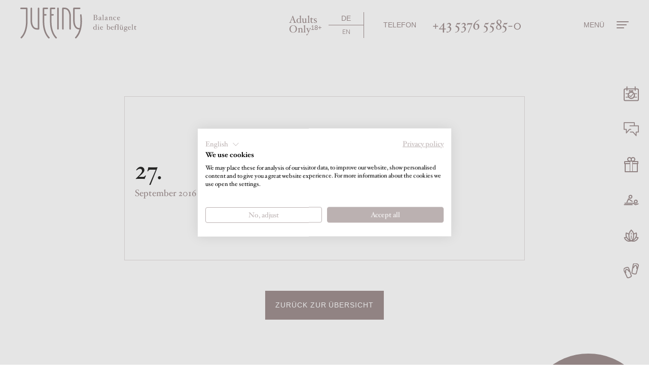

--- FILE ---
content_type: text/html
request_url: https://www.juffing.at/balance/lesungen/gustav-ernst.html
body_size: 100930
content:
<!DOCTYPE html><html lang="de"><head><title>- Gustav Ernst | Juffing Hotel & Spa</title><meta http-equiv="Content-Type" content="text/html; charset=utf-8"><meta http-equiv="X-UA-Compatible" content="IE=edge"><meta name="robots" content="index,follow"><meta name="viewport" content="width=device-width,initial-scale=1"><meta name="keywords" content=""><meta name="description" content="Genießen Sie aktuelle Lesungen. Im kleinen Kreis für Menschen, die gerne lesen und anregende Gespräche lieben. Dieses Mal mit  - Gustav Ernst."><meta property="og:title" content="Literatur Detail"><meta property="og:image" content="about:blank"><meta property="og:description" content=""><link rel="canonical" href="https://www.juffing.at/balance/lesungen/gustav-ernst.html"><link rel="preload" href="/assets/fonts/FreightSansProBook-Regular/font.woff2" as="font" type="font/woff2" crossorigin="anonymous"><link rel="preload" href="/assets/fonts/HCo_HoeflerTxt/woff2/HoeflerTxt-Roman_Web.woff2" as="font" type="font/woff2" crossorigin="anonymous"><link rel="preload" href="/assets/fonts/HCo_HoeflerTxt/woff2/HoeflerTxt-Bold_Web.woff2" as="font" type="font/woff2" crossorigin="anonymous"><link rel="preload" href="/assets/fonts/HCo_HoeflerTxt/woff2/HoeflerTxt-BoldIta_Web.woff2" as="font" type="font/woff2" crossorigin="anonymous"><link rel="preload" href="/assets/fonts/HCo_HoeflerTxt/woff2/HoeflerTxt-Italic_Web.woff2" as="font" type="font/woff2" crossorigin="anonymous"><link rel="preload" href="/assets/fonts/BonVivant-Regular/font.woff2" as="font" type="font/woff2" crossorigin="anonymous"><link rel="preconnect" href="https://www.googletagmanager.com"><link rel="preconnect" href="https://static.cookiefirst.com"><link rel="preconnect" href="https://consent.cookiefirst.com"><script>window.dataLayer = window.dataLayer || [];
(function(w,d,s,l,i){w[l]=w[l]||[];w[l].push({'gtm.start':
new Date().getTime(),event:'gtm.js'});var f=d.getElementsByTagName(s)[0],
j=d.createElement(s),dl=l!='dataLayer'?'&l='+l:'';j.async=true;j.src=
'https://www.googletagmanager.com/gtm.js?id='+i+dl;f.parentNode.insertBefore(j,f);
})(window,document,'script','dataLayer','GTM-TNPMGXF');</script>  <link rel="shortcut icon" href="/assets/favicons/favicon.ico"><link rel="icon" type="image/png" sizes="16x16" href="/assets/favicons/favicon-16x16.png"><link rel="icon" type="image/png" sizes="32x32" href="/assets/favicons/favicon-32x32.png"><link rel="icon" type="image/png" sizes="48x48" href="/assets/favicons/favicon-48x48.png"><link rel="manifest" href="/assets/favicons/manifest.json"><meta name="mobile-web-app-capable" content="yes"><meta name="theme-color" content="#fff"><meta name="application-name" content="Juffing"><link rel="apple-touch-icon" sizes="57x57" href="/assets/favicons/apple-touch-icon-57x57.png"><link rel="apple-touch-icon" sizes="60x60" href="/assets/favicons/apple-touch-icon-60x60.png"><link rel="apple-touch-icon" sizes="72x72" href="/assets/favicons/apple-touch-icon-72x72.png"><link rel="apple-touch-icon" sizes="76x76" href="/assets/favicons/apple-touch-icon-76x76.png"><link rel="apple-touch-icon" sizes="114x114" href="/assets/favicons/apple-touch-icon-114x114.png"><link rel="apple-touch-icon" sizes="120x120" href="/assets/favicons/apple-touch-icon-120x120.png"><link rel="apple-touch-icon" sizes="144x144" href="/assets/favicons/apple-touch-icon-144x144.png"><link rel="apple-touch-icon" sizes="152x152" href="/assets/favicons/apple-touch-icon-152x152.png"><link rel="apple-touch-icon" sizes="167x167" href="/assets/favicons/apple-touch-icon-167x167.png"><link rel="apple-touch-icon" sizes="180x180" href="/assets/favicons/apple-touch-icon-180x180.png"><link rel="apple-touch-icon" sizes="1024x1024" href="/assets/favicons/apple-touch-icon-1024x1024.png"><meta name="apple-mobile-web-app-capable" content="yes"><meta name="apple-mobile-web-app-status-bar-style" content="black-translucent"><meta name="apple-mobile-web-app-title" content="Juffing"><link rel="apple-touch-startup-image" media="(device-width: 320px) and (device-height: 568px) and (-webkit-device-pixel-ratio: 2) and (orientation: portrait)" href="/assets/favicons/apple-touch-startup-image-640x1136.png"><link rel="apple-touch-startup-image" media="(device-width: 375px) and (device-height: 667px) and (-webkit-device-pixel-ratio: 2) and (orientation: portrait)" href="/assets/favicons/apple-touch-startup-image-750x1334.png"><link rel="apple-touch-startup-image" media="(device-width: 414px) and (device-height: 896px) and (-webkit-device-pixel-ratio: 2) and (orientation: portrait)" href="/assets/favicons/apple-touch-startup-image-828x1792.png"><link rel="apple-touch-startup-image" media="(device-width: 375px) and (device-height: 812px) and (-webkit-device-pixel-ratio: 3) and (orientation: portrait)" href="/assets/favicons/apple-touch-startup-image-1125x2436.png"><link rel="apple-touch-startup-image" media="(device-width: 414px) and (device-height: 736px) and (-webkit-device-pixel-ratio: 3) and (orientation: portrait)" href="/assets/favicons/apple-touch-startup-image-1242x2208.png"><link rel="apple-touch-startup-image" media="(device-width: 414px) and (device-height: 896px) and (-webkit-device-pixel-ratio: 3) and (orientation: portrait)" href="/assets/favicons/apple-touch-startup-image-1242x2688.png"><link rel="apple-touch-startup-image" media="(device-width: 768px) and (device-height: 1024px) and (-webkit-device-pixel-ratio: 2) and (orientation: portrait)" href="/assets/favicons/apple-touch-startup-image-1536x2048.png"><link rel="apple-touch-startup-image" media="(device-width: 834px) and (device-height: 1112px) and (-webkit-device-pixel-ratio: 2) and (orientation: portrait)" href="/assets/favicons/apple-touch-startup-image-1668x2224.png"><link rel="apple-touch-startup-image" media="(device-width: 834px) and (device-height: 1194px) and (-webkit-device-pixel-ratio: 2) and (orientation: portrait)" href="/assets/favicons/apple-touch-startup-image-1668x2388.png"><link rel="apple-touch-startup-image" media="(device-width: 1024px) and (device-height: 1366px) and (-webkit-device-pixel-ratio: 2) and (orientation: portrait)" href="/assets/favicons/apple-touch-startup-image-2048x2732.png"><link rel="apple-touch-startup-image" media="(device-width: 810px) and (device-height: 1080px) and (-webkit-device-pixel-ratio: 2) and (orientation: portrait)" href="/assets/favicons/apple-touch-startup-image-1620x2160.png"><link rel="apple-touch-startup-image" media="(device-width: 320px) and (device-height: 568px) and (-webkit-device-pixel-ratio: 2) and (orientation: landscape)" href="/assets/favicons/apple-touch-startup-image-1136x640.png"><link rel="apple-touch-startup-image" media="(device-width: 375px) and (device-height: 667px) and (-webkit-device-pixel-ratio: 2) and (orientation: landscape)" href="/assets/favicons/apple-touch-startup-image-1334x750.png"><link rel="apple-touch-startup-image" media="(device-width: 414px) and (device-height: 896px) and (-webkit-device-pixel-ratio: 2) and (orientation: landscape)" href="/assets/favicons/apple-touch-startup-image-1792x828.png"><link rel="apple-touch-startup-image" media="(device-width: 375px) and (device-height: 812px) and (-webkit-device-pixel-ratio: 3) and (orientation: landscape)" href="/assets/favicons/apple-touch-startup-image-2436x1125.png"><link rel="apple-touch-startup-image" media="(device-width: 414px) and (device-height: 736px) and (-webkit-device-pixel-ratio: 3) and (orientation: landscape)" href="/assets/favicons/apple-touch-startup-image-2208x1242.png"><link rel="apple-touch-startup-image" media="(device-width: 414px) and (device-height: 896px) and (-webkit-device-pixel-ratio: 3) and (orientation: landscape)" href="/assets/favicons/apple-touch-startup-image-2688x1242.png"><link rel="apple-touch-startup-image" media="(device-width: 768px) and (device-height: 1024px) and (-webkit-device-pixel-ratio: 2) and (orientation: landscape)" href="/assets/favicons/apple-touch-startup-image-2048x1536.png"><link rel="apple-touch-startup-image" media="(device-width: 834px) and (device-height: 1112px) and (-webkit-device-pixel-ratio: 2) and (orientation: landscape)" href="/assets/favicons/apple-touch-startup-image-2224x1668.png"><link rel="apple-touch-startup-image" media="(device-width: 834px) and (device-height: 1194px) and (-webkit-device-pixel-ratio: 2) and (orientation: landscape)" href="/assets/favicons/apple-touch-startup-image-2388x1668.png"><link rel="apple-touch-startup-image" media="(device-width: 1024px) and (device-height: 1366px) and (-webkit-device-pixel-ratio: 2) and (orientation: landscape)" href="/assets/favicons/apple-touch-startup-image-2732x2048.png"><link rel="apple-touch-startup-image" media="(device-width: 810px) and (device-height: 1080px) and (-webkit-device-pixel-ratio: 2) and (orientation: landscape)" href="/assets/favicons/apple-touch-startup-image-2160x1620.png"><link rel="icon" type="image/png" sizes="228x228" href="/assets/favicons/coast-228x228.png"><meta name="msapplication-TileColor" content="#fff"><meta name="msapplication-TileImage" content="/assets/favicons/mstile-144x144.png"><meta name="msapplication-config" content="/assets/favicons/browserconfig.xml"><link rel="yandex-tableau-widget" href="/assets/favicons/yandex-browser-manifest.json"> <style data-statify-original-url="https://www.juffing.at/assets/css/app.css">:root {
  --c-black: #000;
  --c-blue: #8dbcd2;
  --c-brown: #b99c57;
  --c-darkgray: #282827;
  --c-darkgray-trans-30: rgba(40, 40, 39, 0.3);
  --c-darkgray-trans-40: rgba(40, 40, 39, 0.4);
  --c-dusky-pink: #ffebeb;
  --c-gold: #ca920f;
  --c-gray: #4b4a4a;
  --c-green: #b7bc8b;
  --c-lightgray: #f8f7f7;
  --c-magazine-bg: #fdfdfa;
  --c-pastel-beige: #fbf4e7;
  --c-pastel-beige-60: #fdf8f1;
  --c-pastel-blue: #ecf3f7;
  --c-pastel-brown: #e0ebf2;
  --c-pastel-dusky-pink: #fff3f3;
  --c-pastel-green: #e9eadc;
  --c-pastel-green-2: #eaf2d4;
  --c-season-a: #dfc0dd;
  --c-season-b: #e7c585;
  --c-season-c: #cfd2a3;
  --c-season-d: #d6876b;
  --c-season-e: #bbe3f9;
  --c-season-f: #86809c;
  --c-season-g: #fff7b2;
  --c-season-h: #9fc783;
  --c-season-i: #82aec5;
  --c-taupe: rgb(161, 146, 146);
  --c-taupe-15: #f1efef;
  --c-taupe-30: #e3dede;
  --c-taupe-50: #d0c9c9;
  --c-taupe-70: #bdb3b3;
  --c-taupe-trans-15: rgba(161, 146, 146, 0.15);
  --c-taupe-trans-30: rgba(161, 146, 146, 0.3);
  --c-taupe-trans-50: rgba(161, 146, 146, 0.5);
  --c-taupe-trans-70: rgba(161, 146, 146, 0.7);
  --c-violet: #b29fcc;
  --c-white: rgb(255, 255, 255);
  --c-white-trans-20: rgba(255, 255, 255, 0.2);
  --c-white-trans-30: rgba(255, 255, 255, 0.3);
  --c-white-trans-90: rgba(255, 255, 255, 0.9);
  --c-yellow: #e7c689; }

@font-face {
  font-family: 'FreightSansProSemibold-Regular';
  src: url("https://www.juffing.at/assets/fonts/FreightSansProSemibold-Regular/font.woff2"), format("woff2"), url("https://www.juffing.at/assets/fonts/FreightSansProSemibold-Regular/font.woff"), format("woff");
  font-display: swap; }

@font-face {
  font-family: 'FreightSansProBook-Regular';
  src: url("https://www.juffing.at/assets/fonts/FreightSansProBook-Regular/font.woff2") format("woff2"), url("https://www.juffing.at/assets/fonts/FreightSansProBook-Regular/font.woff") format("woff");
  font-display: swap; }

@font-face {
  font-family: 'BonVivant-Regular';
  src: url("https://www.juffing.at/assets/fonts/BonVivant-Regular/font.woff2") format("woff2"), url("https://www.juffing.at/assets/fonts/BonVivant-Regular/font.woff") format("woff");
  font-display: swap; }

@font-face {
  font-family: 'HCo Hoefler Text';
  src: url("https://www.juffing.at/assets/fonts/HCo_HoeflerTxt/woff2/HoeflerTxt-Roman_Web.woff2") format("woff2"), url("https://www.juffing.at/assets/fonts/HCo_HoeflerTxt/woff/HoeflerTxt-Roman_Web.woff") format("woff");
  font-weight: 400;
  font-style: normal;
  font-display: swap; }

@font-face {
  font-family: 'HCo Hoefler Text';
  src: url("https://www.juffing.at/assets/fonts/HCo_HoeflerTxt/woff2/HoeflerTxt-Italic_Web.woff2") format("woff2"), url("https://www.juffing.at/assets/fonts/HCo_HoeflerTxt/woff/HoeflerTxt-Italic_Web.woff") format("woff");
  font-weight: 400;
  font-style: italic;
  font-display: swap; }

@font-face {
  font-family: 'HCo Hoefler Text';
  src: url("https://www.juffing.at/assets/fonts/HCo_HoeflerTxt/woff2/HoeflerTxt-Bold_Web.woff2") format("woff2"), url("https://www.juffing.at/assets/fonts/HCo_HoeflerTxt/woff/HoeflerTxt-Bold_Web.woff") format("woff");
  font-weight: 700;
  font-style: normal;
  font-display: swap; }

@font-face {
  font-family: 'HCo Hoefler Text';
  src: url("https://www.juffing.at/assets/fonts/HCo_HoeflerTxt/woff2/HoeflerTxt-BoldIta_Web.woff2") format("woff2"), url("https://www.juffing.at/assets/fonts/HCo_HoeflerTxt/woff/HoeflerTxt-BoldIta_Web.woff") format("woff");
  font-weight: 700;
  font-style: italic;
  font-display: swap; }

@font-face {
  font-family: 'HCo Hoefler Text';
  src: url("https://www.juffing.at/assets/fonts/HCo_HoeflerTxt/woff2/HoeflerTxt-Black_Web.woff2") format("woff2"), url("https://www.juffing.at/assets/fonts/HCo_HoeflerTxt/woff/HoeflerTxt-Black_Web.woff") format("woff");
  font-weight: 800;
  font-style: normal;
  font-display: swap; }

@font-face {
  font-family: 'HCo Hoefler Text';
  src: url("https://www.juffing.at/assets/fonts/HCo_HoeflerTxt/woff2/HoeflerTxt-BlackIta_Web.woff2") format("woff2"), url("https://www.juffing.at/assets/fonts/HCo_HoeflerTxt/woff/HoeflerTxt-BlackIta_Web.woff") format("woff");
  font-weight: 800;
  font-style: italic;
  font-display: swap; }

@font-face {
  font-family: 'HCo Hoefler Text Engr1';
  src: url("https://www.juffing.at/assets/fonts/HCo_HoeflerTxt/woff2/HoeflerTxt-Engraved_Web.woff2") format("woff2"), url("https://www.juffing.at/assets/fonts/HCo_HoeflerTxt/woff/HoeflerTxt-Engraved_Web.woff") format("woff");
  font-weight: 400;
  font-style: normal;
  font-display: swap; }

@font-face {
  font-family: 'HCo Hoefler Text Engr2';
  src: url("https://www.juffing.at/assets/fonts/HCo_HoeflerTxt/woff2/HoeflerTxt-EngravedTwo_Web.woff2") format("woff2"), url("https://www.juffing.at/assets/fonts/HCo_HoeflerTxt/woff/HoeflerTxt-EngravedTwo_Web.woff") format("woff");
  font-weight: 400;
  font-style: normal;
  font-display: swap; }

@font-face {
  font-family: 'HCo Hoefler Text Fleur';
  src: url("https://www.juffing.at/assets/fonts/HCo_HoeflerTxt/woff2/HoeflerTxt-Fleurons_Web.woff2") format("woff2"), url("https://www.juffing.at/assets/fonts/HCo_HoeflerTxt/woff/HoeflerTxt-Fleurons_Web.woff") format("woff");
  font-weight: 400;
  font-style: normal;
  font-display: swap; }

.glightbox-container {
  width: 100%;
  height: 100%;
  position: fixed;
  top: 0;
  left: 0;
  z-index: 999999 !important;
  overflow: hidden;
  touch-action: none;
  -webkit-text-size-adjust: 100%;
  -moz-text-size-adjust: 100%;
  text-size-adjust: 100%;
  -webkit-backface-visibility: hidden;
  backface-visibility: hidden;
  outline: none;
  overflow: hidden; }

.glightbox-container.inactive {
  display: none; }

.glightbox-container .gcontainer {
  position: relative;
  width: 100%;
  height: 100%;
  z-index: 9999;
  overflow: hidden; }

.glightbox-container .gslider {
  transition: transform 0.4s ease;
  height: 100%;
  left: 0;
  top: 0;
  width: 100%;
  position: relative;
  overflow: hidden;
  display: flex !important;
  justify-content: center;
  align-items: center;
  transform: translate3d(0, 0, 0); }

.glightbox-container .gslide {
  width: 100%;
  position: absolute;
  opacity: 1;
  -webkit-user-select: none;
  -moz-user-select: none;
  -ms-user-select: none;
  user-select: none;
  display: flex;
  align-items: center;
  justify-content: center;
  opacity: 0; }

.glightbox-container .gslide.current {
  opacity: 1;
  z-index: 99999;
  position: relative; }

.glightbox-container .gslide.prev {
  opacity: 1;
  z-index: 9999; }

.glightbox-container .gslide-inner-content {
  width: 100%; }

.glightbox-container .ginner-container {
  position: relative;
  width: 100%;
  display: flex;
  justify-content: center;
  flex-direction: column;
  max-width: 100%;
  margin: auto;
  height: 100vh; }

.glightbox-container .ginner-container.gvideo-container {
  width: 100%; }

.glightbox-container .ginner-container.desc-bottom,
.glightbox-container .ginner-container.desc-top {
  flex-direction: column; }

.glightbox-container .ginner-container.desc-left,
.glightbox-container .ginner-container.desc-right {
  max-width: 100% !important; }

.gslide iframe,
.gslide video {
  outline: none !important;
  border: none;
  min-height: 165px;
  -webkit-overflow-scrolling: touch;
  touch-action: auto; }

.gslide-image {
  align-items: center; }

.gslide-image img {
  max-height: 100vh;
  display: block;
  padding: 0;
  float: none;
  outline: none;
  border: none;
  -webkit-user-select: none;
  -moz-user-select: none;
  -ms-user-select: none;
  user-select: none;
  max-width: 100vw;
  width: auto;
  height: auto;
  -o-object-fit: cover;
  object-fit: cover;
  touch-action: none;
  margin: auto;
  min-width: 200px; }

.desc-top .gslide-image img,
.desc-bottom .gslide-image img {
  width: auto; }

.desc-left .gslide-image img,
.desc-right .gslide-image img {
  width: auto;
  max-width: 100%; }

.gslide-image img.zoomable {
  position: relative; }

.gslide-image img.dragging {
  cursor: -webkit-grabbing !important;
  cursor: grabbing !important;
  transition: none; }

.gslide-video {
  position: relative;
  max-width: 100vh;
  width: 100% !important; }

.gslide-video .gvideo-wrapper {
  width: 100%;
  /* max-width: 160vmin; */
  margin: auto; }

.gslide-video::before {
  content: '';
  display: block;
  position: absolute;
  width: 100%;
  height: 100%;
  background: rgba(255, 0, 0, 0.34);
  display: none; }

.gslide-video.playing::before {
  display: none; }

.gslide-video.fullscreen {
  max-width: 100% !important;
  min-width: 100%;
  height: 75vh; }

.gslide-video.fullscreen video {
  max-width: 100% !important;
  width: 100% !important; }

.gslide-inline {
  background: #fff;
  text-align: left;
  max-height: calc(100vh - 40px);
  overflow: auto;
  max-width: 100%; }

.gslide-inline .ginlined-content {
  padding: 20px;
  width: 100%; }

.gslide-inline .dragging {
  cursor: -webkit-grabbing !important;
  cursor: grabbing !important;
  transition: none; }

.ginlined-content {
  overflow: auto;
  display: block !important;
  opacity: 1; }

.gslide-external {
  display: flex;
  width: 100%;
  min-width: 100%;
  background: #fff;
  padding: 0;
  overflow: auto;
  max-height: 75vh;
  height: 100%; }

.gslide-media {
  display: flex;
  width: auto; }

.zoomed .gslide-media {
  box-shadow: none !important; }

.desc-top .gslide-media,
.desc-bottom .gslide-media {
  margin: 0 auto;
  flex-direction: column; }

.gslide-description {
  position: relative;
  flex: 1 0 100%; }

.gslide-description.description-left,
.gslide-description.description-right {
  max-width: 100%; }

.gslide-description.description-bottom,
.gslide-description.description-top {
  margin: 0 auto;
  width: 100%; }

.gslide-description p {
  margin-bottom: 12px; }

.gslide-description p:last-child {
  margin-bottom: 0; }

.zoomed .gslide-description {
  display: none; }

.glightbox-button-hidden {
  display: none; }

/*
 * Description for mobiles
 * something like facebook does the description
 * for the photos
*/
.glightbox-mobile .glightbox-container .gslide-description {
  height: auto !important;
  width: 100%;
  background: transparent;
  position: absolute;
  bottom: 15px;
  padding: 19px 11px;
  max-width: 100vw !important;
  order: 2 !important;
  max-height: 78vh;
  overflow: auto !important;
  background: linear-gradient(to bottom, rgba(0, 0, 0, 0) 0%, rgba(0, 0, 0, 0.75) 100%);
  transition: opacity 0.3s linear;
  padding-bottom: 50px; }

.glightbox-mobile .glightbox-container .gslide-title {
  color: #fff;
  font-size: 1em; }

.glightbox-mobile .glightbox-container .gslide-desc {
  color: #a1a1a1; }

.glightbox-mobile .glightbox-container .gslide-desc a {
  color: #fff;
  font-weight: bold; }

.glightbox-mobile .glightbox-container .gslide-desc * {
  color: inherit; }

.glightbox-mobile .glightbox-container .gslide-desc string {
  color: #fff; }

.glightbox-mobile .glightbox-container .gslide-desc .desc-more {
  color: #fff;
  opacity: 0.4; }

.gdesc-open .gslide-media {
  transition: opacity 0.5s ease;
  opacity: 0.4; }

.gdesc-open .gdesc-inner {
  padding-bottom: 30px; }

.gdesc-closed .gslide-media {
  transition: opacity 0.5s ease;
  opacity: 1; }

.greset {
  transition: all 0.3s ease; }

.gabsolute {
  position: absolute; }

.grelative {
  position: relative; }

.glightbox-desc {
  display: none !important; }

.glightbox-open {
  overflow: hidden; }

.gloader {
  height: 25px;
  width: 25px;
  -webkit-animation: lightboxLoader 0.8s infinite linear;
  animation: lightboxLoader 0.8s infinite linear;
  border: 2px solid #fff;
  border-right-color: transparent;
  border-radius: 50%;
  position: absolute;
  display: block;
  z-index: 9999;
  left: 0;
  right: 0;
  margin: 0 auto;
  top: 47%; }

.goverlay {
  width: 100%;
  height: calc(100vh + 1px);
  position: fixed;
  top: -1px;
  left: 0;
  background: #000;
  will-change: opacity; }

.glightbox-mobile .goverlay {
  background: #000; }

.gprev,
.gnext,
.gclose {
  z-index: 99999;
  cursor: pointer;
  width: 26px;
  height: 44px;
  border: none;
  display: flex;
  justify-content: center;
  align-items: center;
  flex-direction: column; }

.gprev svg,
.gnext svg,
.gclose svg {
  display: block;
  width: 25px;
  height: auto;
  margin: 0;
  padding: 0; }

.gprev.disabled,
.gnext.disabled,
.gclose.disabled {
  opacity: 0.1; }

.gprev .garrow,
.gnext .garrow,
.gclose .garrow {
  stroke: #fff; }

.gbtn.focused {
  outline: 2px solid #0f3d81; }

iframe.wait-autoplay {
  opacity: 0; }

.glightbox-closing .gnext,
.glightbox-closing .gprev,
.glightbox-closing .gclose {
  opacity: 0 !important; }

/*Skin */
.glightbox-clean .gslide-description {
  background: #fff; }

.glightbox-clean .gdesc-inner {
  padding: 22px 20px; }

.glightbox-clean .gslide-title {
  font-size: 1em;
  font-weight: normal;
  font-family: arial;
  color: #000;
  margin-bottom: 19px;
  line-height: 1.4em; }

.glightbox-clean .gslide-desc {
  font-size: 0.86em;
  margin-bottom: 0;
  font-family: arial;
  line-height: 1.4em; }

.glightbox-clean .gslide-video {
  background: #000; }

.glightbox-clean .gprev,
.glightbox-clean .gnext,
.glightbox-clean .gclose {
  background-color: rgba(0, 0, 0, 0.75);
  border-radius: 4px; }

.glightbox-clean .gprev path,
.glightbox-clean .gnext path,
.glightbox-clean .gclose path {
  fill: #fff; }

.glightbox-clean .gprev {
  position: absolute;
  top: -100%;
  left: 30px;
  width: 40px;
  height: 50px; }

.glightbox-clean .gnext {
  position: absolute;
  top: -100%;
  right: 30px;
  width: 40px;
  height: 50px; }

.glightbox-clean .gclose {
  width: 35px;
  height: 35px;
  top: 15px;
  right: 10px;
  position: absolute; }

.glightbox-clean .gclose svg {
  width: 18px;
  height: auto; }

.glightbox-clean .gclose:hover {
  opacity: 1; }

/*CSS Animations*/
.gfadeIn {
  -webkit-animation: gfadeIn 0.5s ease;
  animation: gfadeIn 0.5s ease; }

.gfadeOut {
  -webkit-animation: gfadeOut 0.5s ease;
  animation: gfadeOut 0.5s ease; }

.gslideOutLeft {
  -webkit-animation: gslideOutLeft 0.3s ease;
  animation: gslideOutLeft 0.3s ease; }

.gslideInLeft {
  -webkit-animation: gslideInLeft 0.3s ease;
  animation: gslideInLeft 0.3s ease; }

.gslideOutRight {
  -webkit-animation: gslideOutRight 0.3s ease;
  animation: gslideOutRight 0.3s ease; }

.gslideInRight {
  -webkit-animation: gslideInRight 0.3s ease;
  animation: gslideInRight 0.3s ease; }

.gzoomIn {
  -webkit-animation: gzoomIn 0.5s ease;
  animation: gzoomIn 0.5s ease; }

.gzoomOut {
  -webkit-animation: gzoomOut 0.5s ease;
  animation: gzoomOut 0.5s ease; }

@-webkit-keyframes lightboxLoader {
  0% {
    transform: rotate(0deg); }
  100% {
    transform: rotate(360deg); } }

@keyframes lightboxLoader {
  0% {
    transform: rotate(0deg); }
  100% {
    transform: rotate(360deg); } }

@-webkit-keyframes gfadeIn {
  from {
    opacity: 0; }
  to {
    opacity: 1; } }

@keyframes gfadeIn {
  from {
    opacity: 0; }
  to {
    opacity: 1; } }

@-webkit-keyframes gfadeOut {
  from {
    opacity: 1; }
  to {
    opacity: 0; } }

@keyframes gfadeOut {
  from {
    opacity: 1; }
  to {
    opacity: 0; } }

@-webkit-keyframes gslideInLeft {
  from {
    opacity: 0;
    transform: translate3d(-60%, 0, 0); }
  to {
    visibility: visible;
    transform: translate3d(0, 0, 0);
    opacity: 1; } }

@keyframes gslideInLeft {
  from {
    opacity: 0;
    transform: translate3d(-60%, 0, 0); }
  to {
    visibility: visible;
    transform: translate3d(0, 0, 0);
    opacity: 1; } }

@-webkit-keyframes gslideOutLeft {
  from {
    opacity: 1;
    visibility: visible;
    transform: translate3d(0, 0, 0); }
  to {
    transform: translate3d(-60%, 0, 0);
    opacity: 0;
    visibility: hidden; } }

@keyframes gslideOutLeft {
  from {
    opacity: 1;
    visibility: visible;
    transform: translate3d(0, 0, 0); }
  to {
    transform: translate3d(-60%, 0, 0);
    opacity: 0;
    visibility: hidden; } }

@-webkit-keyframes gslideInRight {
  from {
    opacity: 0;
    visibility: visible;
    transform: translate3d(60%, 0, 0); }
  to {
    transform: translate3d(0, 0, 0);
    opacity: 1; } }

@keyframes gslideInRight {
  from {
    opacity: 0;
    visibility: visible;
    transform: translate3d(60%, 0, 0); }
  to {
    transform: translate3d(0, 0, 0);
    opacity: 1; } }

@-webkit-keyframes gslideOutRight {
  from {
    opacity: 1;
    visibility: visible;
    transform: translate3d(0, 0, 0); }
  to {
    transform: translate3d(60%, 0, 0);
    opacity: 0; } }

@keyframes gslideOutRight {
  from {
    opacity: 1;
    visibility: visible;
    transform: translate3d(0, 0, 0); }
  to {
    transform: translate3d(60%, 0, 0);
    opacity: 0; } }

@-webkit-keyframes gzoomIn {
  from {
    opacity: 0;
    transform: scale3d(0.3, 0.3, 0.3); }
  to {
    opacity: 1; } }

@keyframes gzoomIn {
  from {
    opacity: 0;
    transform: scale3d(0.3, 0.3, 0.3); }
  to {
    opacity: 1; } }

@-webkit-keyframes gzoomOut {
  from {
    opacity: 1; }
  50% {
    opacity: 0;
    transform: scale3d(0.3, 0.3, 0.3); }
  to {
    opacity: 0; } }

@keyframes gzoomOut {
  from {
    opacity: 1; }
  50% {
    opacity: 0;
    transform: scale3d(0.3, 0.3, 0.3); }
  to {
    opacity: 0; } }

@media (min-width: 769px) {
  .glightbox-container .ginner-container {
    width: auto;
    height: auto;
    flex-direction: row; }
  .glightbox-container .ginner-container.desc-top .gslide-description {
    order: 0; }
  .glightbox-container .ginner-container.desc-top .gslide-image,
  .glightbox-container .ginner-container.desc-top .gslide-image img {
    order: 1; }
  .glightbox-container .ginner-container.desc-left .gslide-description {
    order: 0; }
  .glightbox-container .ginner-container.desc-left .gslide-image {
    order: 1; }
  .gslide-image img {
    max-height: 97vh;
    max-width: 100%; }
  .gslide-image img.zoomable {
    cursor: zoom-in; }
  .zoomed .gslide-image img.zoomable {
    cursor: -webkit-grab;
    cursor: grab; }
  .gslide-inline {
    max-height: 95vh; }
  .gslide-external {
    max-height: 100vh; }
  .gslide-description.description-left,
  .gslide-description.description-right {
    max-width: 275px; }
  .glightbox-open {
    height: auto; }
  .goverlay {
    background: rgba(0, 0, 0, 0.92); }
  .glightbox-clean .gslide-media {
    box-shadow: 1px 2px 9px 0px rgba(0, 0, 0, 0.65); }
  .glightbox-clean .description-left .gdesc-inner,
  .glightbox-clean .description-right .gdesc-inner {
    position: absolute;
    height: 100%;
    overflow-y: auto; }
  .glightbox-clean .gprev,
  .glightbox-clean .gnext,
  .glightbox-clean .gclose {
    background-color: rgba(0, 0, 0, 0.32); }
  .glightbox-clean .gprev:hover,
  .glightbox-clean .gnext:hover,
  .glightbox-clean .gclose:hover {
    background-color: rgba(0, 0, 0, 0.7); }
  .glightbox-clean .gprev {
    top: 45%; }
  .glightbox-clean .gnext {
    top: 45%; } }

@media (min-width: 992px) {
  .glightbox-clean .gclose {
    opacity: 0.7;
    right: 20px; } }

@media screen and (max-height: 420px) {
  .goverlay {
    background: #000; } }

/*! normalize.css v8.0.1 | MIT License | github.com/necolas/normalize.css */
/* Document
   ========================================================================== */
/**
 * 1. Correct the line height in all browsers.
 * 2. Prevent adjustments of font size after orientation changes in iOS.
 */
html {
  line-height: 1.15;
  /* 1 */
  -webkit-text-size-adjust: 100%;
  /* 2 */ }

/* Sections
   ========================================================================== */
/**
 * Remove the margin in all browsers.
 */
body {
  margin: 0; }

/**
 * Render the `main` element consistently in IE.
 */
main {
  display: block; }

/**
 * Correct the font size and margin on `h1` elements within `section` and
 * `article` contexts in Chrome, Firefox, and Safari.
 */
h1 {
  font-size: 2em;
  margin: 0.67em 0; }

/* Grouping content
   ========================================================================== */
/**
 * 1. Add the correct box sizing in Firefox.
 * 2. Show the overflow in Edge and IE.
 */
hr {
  box-sizing: content-box;
  /* 1 */
  height: 0;
  /* 1 */
  overflow: visible;
  /* 2 */ }

/**
 * 1. Correct the inheritance and scaling of font size in all browsers.
 * 2. Correct the odd `em` font sizing in all browsers.
 */
pre {
  font-family: monospace, monospace;
  /* 1 */
  font-size: 1em;
  /* 2 */ }

/* Text-level semantics
   ========================================================================== */
/**
 * Remove the gray background on active links in IE 10.
 */
a {
  background-color: transparent; }

/**
 * 1. Remove the bottom border in Chrome 57-
 * 2. Add the correct text decoration in Chrome, Edge, IE, Opera, and Safari.
 */
abbr[title] {
  border-bottom: none;
  /* 1 */
  text-decoration: underline;
  /* 2 */
  -webkit-text-decoration: underline dotted;
          text-decoration: underline dotted;
  /* 2 */ }

/**
 * Add the correct font weight in Chrome, Edge, and Safari.
 */
b,
strong {
  font-weight: bolder; }

/**
 * 1. Correct the inheritance and scaling of font size in all browsers.
 * 2. Correct the odd `em` font sizing in all browsers.
 */
code,
kbd,
samp {
  font-family: monospace, monospace;
  /* 1 */
  font-size: 1em;
  /* 2 */ }

/**
 * Add the correct font size in all browsers.
 */
small {
  font-size: 80%; }

/**
 * Prevent `sub` and `sup` elements from affecting the line height in
 * all browsers.
 */
sub,
sup {
  font-size: 75%;
  line-height: 0;
  position: relative;
  vertical-align: baseline; }

sub {
  bottom: -0.25em; }

sup {
  top: -0.5em; }

/* Embedded content
   ========================================================================== */
/**
 * Remove the border on images inside links in IE 10.
 */
img {
  border-style: none; }

/* Forms
   ========================================================================== */
/**
 * 1. Change the font styles in all browsers.
 * 2. Remove the margin in Firefox and Safari.
 */
button,
input,
optgroup,
select,
textarea {
  font-family: inherit;
  /* 1 */
  font-size: 100%;
  /* 1 */
  line-height: 1.15;
  /* 1 */
  margin: 0;
  /* 2 */ }

/**
 * Show the overflow in IE.
 * 1. Show the overflow in Edge.
 */
button,
input {
  /* 1 */
  overflow: visible; }

/**
 * Remove the inheritance of text transform in Edge, Firefox, and IE.
 * 1. Remove the inheritance of text transform in Firefox.
 */
button,
select {
  /* 1 */
  text-transform: none; }

/**
 * Correct the inability to style clickable types in iOS and Safari.
 */
button,
[type="button"],
[type="reset"],
[type="submit"] {
  -webkit-appearance: button; }

/**
 * Remove the inner border and padding in Firefox.
 */
button::-moz-focus-inner,
[type="button"]::-moz-focus-inner,
[type="reset"]::-moz-focus-inner,
[type="submit"]::-moz-focus-inner {
  border-style: none;
  padding: 0; }

/**
 * Restore the focus styles unset by the previous rule.
 */
button:-moz-focusring,
[type="button"]:-moz-focusring,
[type="reset"]:-moz-focusring,
[type="submit"]:-moz-focusring {
  outline: 1px dotted ButtonText; }

/**
 * Correct the padding in Firefox.
 */
fieldset {
  padding: 0.35em 0.75em 0.625em; }

/**
 * 1. Correct the text wrapping in Edge and IE.
 * 2. Correct the color inheritance from `fieldset` elements in IE.
 * 3. Remove the padding so developers are not caught out when they zero out
 *    `fieldset` elements in all browsers.
 */
legend {
  box-sizing: border-box;
  /* 1 */
  color: inherit;
  /* 2 */
  display: table;
  /* 1 */
  max-width: 100%;
  /* 1 */
  padding: 0;
  /* 3 */
  white-space: normal;
  /* 1 */ }

/**
 * Add the correct vertical alignment in Chrome, Firefox, and Opera.
 */
progress {
  vertical-align: baseline; }

/**
 * Remove the default vertical scrollbar in IE 10+.
 */
textarea {
  overflow: auto; }

/**
 * 1. Add the correct box sizing in IE 10.
 * 2. Remove the padding in IE 10.
 */
[type="checkbox"],
[type="radio"] {
  box-sizing: border-box;
  /* 1 */
  padding: 0;
  /* 2 */ }

/**
 * Correct the cursor style of increment and decrement buttons in Chrome.
 */
[type="number"]::-webkit-inner-spin-button,
[type="number"]::-webkit-outer-spin-button {
  height: auto; }

/**
 * 1. Correct the odd appearance in Chrome and Safari.
 * 2. Correct the outline style in Safari.
 */
[type="search"] {
  -webkit-appearance: textfield;
  /* 1 */
  outline-offset: -2px;
  /* 2 */ }

/**
 * Remove the inner padding in Chrome and Safari on macOS.
 */
[type="search"]::-webkit-search-decoration {
  -webkit-appearance: none; }

/**
 * 1. Correct the inability to style clickable types in iOS and Safari.
 * 2. Change font properties to `inherit` in Safari.
 */
::-webkit-file-upload-button {
  -webkit-appearance: button;
  /* 1 */
  font: inherit;
  /* 2 */ }

/* Interactive
   ========================================================================== */
/*
 * Add the correct display in Edge, IE 10+, and Firefox.
 */
details {
  display: block; }

/*
 * Add the correct display in all browsers.
 */
summary {
  display: list-item; }

/* Misc
   ========================================================================== */
/**
 * Add the correct display in IE 10+.
 */
template {
  display: none; }

/**
 * Add the correct display in IE 10.
 */
[hidden] {
  display: none; }

@font-face {
  font-family: 'swiper-icons';
  src: url("data:application/font-woff;charset=utf-8;base64, [base64]//wADZ2x5ZgAAAywAAADMAAAD2MHtryVoZWFkAAABbAAAADAAAAA2E2+eoWhoZWEAAAGcAAAAHwAAACQC9gDzaG10eAAAAigAAAAZAAAArgJkABFsb2NhAAAC0AAAAFoAAABaFQAUGG1heHAAAAG8AAAAHwAAACAAcABAbmFtZQAAA/gAAAE5AAACXvFdBwlwb3N0AAAFNAAAAGIAAACE5s74hXjaY2BkYGAAYpf5Hu/j+W2+MnAzMYDAzaX6QjD6/4//Bxj5GA8AuRwMYGkAPywL13jaY2BkYGA88P8Agx4j+/8fQDYfA1AEBWgDAIB2BOoAeNpjYGRgYNBh4GdgYgABEMnIABJzYNADCQAACWgAsQB42mNgYfzCOIGBlYGB0YcxjYGBwR1Kf2WQZGhhYGBiYGVmgAFGBiQQkOaawtDAoMBQxXjg/wEGPcYDDA4wNUA2CCgwsAAAO4EL6gAAeNpj2M0gyAACqxgGNWBkZ2D4/wMA+xkDdgAAAHjaY2BgYGaAYBkGRgYQiAHyGMF8FgYHIM3DwMHABGQrMOgyWDLEM1T9/w8UBfEMgLzE////P/5//f/V/xv+r4eaAAeMbAxwIUYmIMHEgKYAYjUcsDAwsLKxc3BycfPw8jEQA/[base64]/uznmfPFBNODM2K7MTQ45YEAZqGP81AmGGcF3iPqOop0r1SPTaTbVkfUe4HXj97wYE+yNwWYxwWu4v1ugWHgo3S1XdZEVqWM7ET0cfnLGxWfkgR42o2PvWrDMBSFj/IHLaF0zKjRgdiVMwScNRAoWUoH78Y2icB/yIY09An6AH2Bdu/UB+yxopYshQiEvnvu0dURgDt8QeC8PDw7Fpji3fEA4z/PEJ6YOB5hKh4dj3EvXhxPqH/SKUY3rJ7srZ4FZnh1PMAtPhwP6fl2PMJMPDgeQ4rY8YT6Gzao0eAEA409DuggmTnFnOcSCiEiLMgxCiTI6Cq5DZUd3Qmp10vO0LaLTd2cjN4fOumlc7lUYbSQcZFkutRG7g6JKZKy0RmdLY680CDnEJ+UMkpFFe1RN7nxdVpXrC4aTtnaurOnYercZg2YVmLN/d/gczfEimrE/fs/bOuq29Zmn8tloORaXgZgGa78yO9/cnXm2BpaGvq25Dv9S4E9+5SIc9PqupJKhYFSSl47+Qcr1mYNAAAAeNptw0cKwkAAAMDZJA8Q7OUJvkLsPfZ6zFVERPy8qHh2YER+3i/BP83vIBLLySsoKimrqKqpa2hp6+jq6RsYGhmbmJqZSy0sraxtbO3sHRydnEMU4uR6yx7JJXveP7WrDycAAAAAAAH//wACeNpjYGRgYOABYhkgZgJCZgZNBkYGLQZtIJsFLMYAAAw3ALgAeNolizEKgDAQBCchRbC2sFER0YD6qVQiBCv/H9ezGI6Z5XBAw8CBK/m5iQQVauVbXLnOrMZv2oLdKFa8Pjuru2hJzGabmOSLzNMzvutpB3N42mNgZGBg4GKQYzBhYMxJLMlj4GBgAYow/P/PAJJhLM6sSoWKfWCAAwDAjgbRAAB42mNgYGBkAIIbCZo5IPrmUn0hGA0AO8EFTQAA") format("woff");
  font-weight: 400;
  font-style: normal; }

:root {
  --swiper-theme-color: #007aff; }

.swiper-container {
  margin-left: auto;
  margin-right: auto;
  position: relative;
  overflow: hidden;
  list-style: none;
  padding: 0;
  /* Fix of Webkit flickering */
  z-index: 1; }

.swiper-container-vertical > .swiper-wrapper {
  flex-direction: column; }

.swiper-wrapper {
  position: relative;
  width: 100%;
  height: 100%;
  z-index: 1;
  display: flex;
  transition-property: transform;
  box-sizing: content-box; }

.swiper-container-android .swiper-slide,
.swiper-wrapper {
  transform: translate3d(0px, 0, 0); }

.swiper-container-multirow > .swiper-wrapper {
  flex-wrap: wrap; }

.swiper-container-multirow-column > .swiper-wrapper {
  flex-wrap: wrap;
  flex-direction: column; }

.swiper-container-free-mode > .swiper-wrapper {
  transition-timing-function: ease-out;
  margin: 0 auto; }

.swiper-slide {
  flex-shrink: 0;
  width: 100%;
  height: 100%;
  position: relative;
  transition-property: transform; }

.swiper-slide-invisible-blank {
  visibility: hidden; }

/* Auto Height */
.swiper-container-autoheight,
.swiper-container-autoheight .swiper-slide {
  height: auto; }

.swiper-container-autoheight .swiper-wrapper {
  align-items: flex-start;
  transition-property: transform, height; }

/* 3D Effects */
.swiper-container-3d {
  perspective: 1200px; }
  .swiper-container-3d .swiper-wrapper,
  .swiper-container-3d .swiper-slide,
  .swiper-container-3d .swiper-slide-shadow-left,
  .swiper-container-3d .swiper-slide-shadow-right,
  .swiper-container-3d .swiper-slide-shadow-top,
  .swiper-container-3d .swiper-slide-shadow-bottom,
  .swiper-container-3d .swiper-cube-shadow {
    transform-style: preserve-3d; }
  .swiper-container-3d .swiper-slide-shadow-left,
  .swiper-container-3d .swiper-slide-shadow-right,
  .swiper-container-3d .swiper-slide-shadow-top,
  .swiper-container-3d .swiper-slide-shadow-bottom {
    position: absolute;
    left: 0;
    top: 0;
    width: 100%;
    height: 100%;
    pointer-events: none;
    z-index: 10; }
  .swiper-container-3d .swiper-slide-shadow-left {
    background-image: linear-gradient(to left, rgba(0, 0, 0, 0.5), rgba(0, 0, 0, 0)); }
  .swiper-container-3d .swiper-slide-shadow-right {
    background-image: linear-gradient(to right, rgba(0, 0, 0, 0.5), rgba(0, 0, 0, 0)); }
  .swiper-container-3d .swiper-slide-shadow-top {
    background-image: linear-gradient(to top, rgba(0, 0, 0, 0.5), rgba(0, 0, 0, 0)); }
  .swiper-container-3d .swiper-slide-shadow-bottom {
    background-image: linear-gradient(to bottom, rgba(0, 0, 0, 0.5), rgba(0, 0, 0, 0)); }

/* CSS Mode */
.swiper-container-css-mode > .swiper-wrapper {
  overflow: auto;
  scrollbar-width: none;
  /* For Firefox */
  -ms-overflow-style: none;
  /* For Internet Explorer and Edge */ }
  .swiper-container-css-mode > .swiper-wrapper::-webkit-scrollbar {
    display: none; }

.swiper-container-css-mode > .swiper-wrapper > .swiper-slide {
  scroll-snap-align: start start; }

.swiper-container-horizontal.swiper-container-css-mode > .swiper-wrapper {
  -ms-scroll-snap-type: x mandatory;
      scroll-snap-type: x mandatory; }

.swiper-container-vertical.swiper-container-css-mode > .swiper-wrapper {
  -ms-scroll-snap-type: y mandatory;
      scroll-snap-type: y mandatory; }

.goverlay {
  background: rgba(255, 255, 255, 0.9); }

.glightbox-clean .gslide-media {
  box-shadow: none;
  border: 1px solid var(--c-taupe-30);
  overflow: hidden; }

.glightbox-clean .gprev,
.glightbox-clean .gnext,
.glightbox-clean .gclose {
  border-radius: 0;
  transition: .3s ease-in-out;
  background-color: var(--c-taupe-30); }
  .glightbox-clean .gprev:hover,
  .glightbox-clean .gnext:hover,
  .glightbox-clean .gclose:hover {
    background-color: var(--c-taupe); }

.glightbox-clean .gclose {
  background-color: var(--c-taupe);
  opacity: 1; }
  .glightbox-clean .gclose:hover {
    background-color: var(--c-gold); }

/* swiper overwrites */
.swiper-container {
  overflow: visible; }

.swiper-slide {
  box-sizing: border-box; }

html {
  box-sizing: border-box; }

*, *::before, *::after {
  box-sizing: inherit; }

body,
html {
  width: 100%; }

html {
  -webkit-font-smoothing: antialiased;
  text-rendering: optimizeLegibility; }

body {
  font-family: "HCo Hoefler Text", serif;
  color: var(--c-darkgray);
  font-size: 18px;
  line-height: 1.667;
  padding-top: 90px; }
  body > header,
  body > main,
  body > aside,
  body > footer {
    position: relative; }
  body > main {
    overflow: hidden; }
  body.t-transparentHeader {
    padding-top: 0; }
    body.t-transparentHeader > header {
      z-index: 10; }
    body.t-transparentHeader > main {
      z-index: 4; }
    body.t-transparentHeader > aside {
      z-index: 10; }
      @media (min-width: 1104px) {
        body.t-transparentHeader > aside {
          z-index: 7; } }
    body.t-transparentHeader > footer {
      z-index: 1; }
    body.t-transparentHeader.nav-open > aside {
      z-index: 7; }
  body.magazine {
    padding-top: 90px;
    background: var(--c-magazine-bg); }

.a11yText {
  width: 0;
  height: 0;
  opacity: 0;
  overflow: hidden;
  position: absolute; }

.bg-gradientTaupe {
  background: transparent linear-gradient(180deg, #ffffff33 0%, var(--c-taupe-15) 51%, #ffffff33 100%) 0% 0% no-repeat padding-box; }

.bg-gradientBeige {
  background: transparent linear-gradient(180deg, #ffffff33 0%, var(--c-pastel-beige-60) 51%, #ffffff33 100%) 0% 0% no-repeat padding-box; }

.bg-gradientBlue {
  background: transparent linear-gradient(180deg, #ffffff33 0%, var(--c-pastel-blue) 51%, #ffffff33 100%) 0% 0% no-repeat padding-box; }

.bg-gradientBrown {
  background: transparent linear-gradient(180deg, #ffffff33 0%, var(--c-pastel-brown) 51%, #ffffff33 100%) 0% 0% no-repeat padding-box; }

.bg-gradientGreen {
  background: transparent linear-gradient(180deg, #ffffff33 0%, var(--c-pastel-green) 51%, #ffffff33 100%) 0% 0% no-repeat padding-box; }

.bg-gradientGreen2 {
  background: transparent linear-gradient(180deg, #ffffff33 0%, var(--c-pastel-green-2) 51%, #ffffff33 100%) 0% 0% no-repeat padding-box; }

.bg-gradientDuskyPink {
  background: transparent linear-gradient(180deg, #ffffff33 0%, var(--c-dusky-pink) 51%, #ffffff33 100%) 0% 0% no-repeat padding-box; }

.v-block {
  margin-top: 58px; }
  @media (min-width: 720px) {
    .v-block {
      margin-top: 72px; } }
  @media (min-width: 1104px) {
    .v-block {
      margin-top: 100px; } }

.v-small {
  margin-top: 24px; }
  @media (min-width: 720px) {
    .v-small {
      margin-top: 30px; } }
  @media (min-width: 1104px) {
    .v-small {
      margin-top: 42px; } }

.v-medium {
  margin-top: 34px; }
  @media (min-width: 720px) {
    .v-medium {
      margin-top: 42px; } }
  @media (min-width: 1104px) {
    .v-medium {
      margin-top: 60px; } }

.p-medium {
  padding-bottom: 65px;
  padding-top: 65px; }

.pt-none {
  padding-top: 0; }

.pt-medium {
  padding-top: 34px; }
  @media (min-width: 720px) {
    .pt-medium {
      padding-top: 42px; } }
  @media (min-width: 1104px) {
    .pt-medium {
      padding-top: 60px; } }

.pt-block {
  padding-top: 58px; }
  @media (min-width: 720px) {
    .pt-block {
      padding-top: 72px; } }
  @media (min-width: 1104px) {
    .pt-block {
      padding-top: 100px; } }

.pb-none {
  padding-bottom: none; }

.pb-medium {
  padding-bottom: 34px; }
  @media (min-width: 720px) {
    .pb-medium {
      padding-bottom: 42px; } }
  @media (min-width: 1104px) {
    .pb-medium {
      padding-bottom: 60px; } }

.pb-block {
  padding-bottom: 58px; }
  @media (min-width: 720px) {
    .pb-block {
      padding-bottom: 72px; } }
  @media (min-width: 1104px) {
    .pb-block {
      padding-bottom: 100px; } }

button {
  cursor: pointer; }

input,
select,
textarea {
  -webkit-appearance: none;
     -moz-appearance: none;
          appearance: none;
  border: 0;
  outline: none; }
  input:active, input:focus,
  select:active,
  select:focus,
  textarea:active,
  textarea:focus {
    outline: none; }

h1,
h2,
h3,
h4,
h5,
h6,
.e-headline--h1,
.e-headline--h2,
.e-headline--h3,
.c-remainingRoomOverlay__copy h3,
.c-remainingRoomOverlay__copy h4,
.c-remainingBoardOverlay__copy h3,
.c-remainingBoardOverlay__copy h4,
.e-headline--h4,
.e-headline--h5,
.e-headline--h6 {
  font-weight: 400;
  margin-bottom: 0;
  margin-top: 0; }

h1,
.e-headline--h1 {
  font-size: 40px;
  line-height: 1.075; }
  @media (min-width: 720px) {
    h1,
    .e-headline--h1 {
      font-size: 60px; } }
  @media (min-width: 1104px) {
    h1,
    .e-headline--h1 {
      font-size: 70px;
      letter-spacing: 1.4px; } }

h2,
.e-headline--h2 {
  font-size: 30px;
  line-height: 1.1; }
  @media (min-width: 720px) {
    h2,
    .e-headline--h2 {
      font-size: 40px; } }
  @media (min-width: 1104px) {
    h2,
    .e-headline--h2 {
      font-size: 52px;
      line-height: 58px; } }

h3,
.e-headline--h3,
.c-remainingRoomOverlay__copy h3,
.c-remainingRoomOverlay__copy h4,
.c-remainingBoardOverlay__copy h3,
.c-remainingBoardOverlay__copy h4 {
  font-size: 24px;
  line-height: 1.32; }
  @media (min-width: 1104px) {
    h3,
    .e-headline--h3,
    .c-remainingRoomOverlay__copy h3,
    .c-remainingRoomOverlay__copy h4,
    .c-remainingBoardOverlay__copy h3,
    .c-remainingBoardOverlay__copy h4 {
      font-size: 31px;
      line-height: 41px; } }

@media (min-width: 1104px) {
  h5,
  .e-headline--h5 {
    font-size: 18px;
    line-height: 1; } }

@media (min-width: 1104px) {
  h4,
  .e-headline--h4 {
    font-size: 26px;
    line-height: 30px; } }

@media (min-width: 1104px) {
  .e-headline--teaserBig {
    font-size: 45px;
    line-height: 58px; } }

.e-headline--small {
  color: var(--c-taupe);
  font-size: 16px;
  line-height: 24px;
  text-transform: uppercase;
  font-weight: 700;
  letter-spacing: 4.8px; }

.e-headline--preline {
  font-weight: 700;
  text-transform: uppercase;
  font-size: 14px;
  letter-spacing: 2.8px;
  line-height: 1.667; }
  @media (min-width: 800px) {
    .e-headline--preline {
      font-size: 16px;
      letter-spacing: 4.8px; } }

img {
  display: block;
  max-width: 100%; }

a {
  color: inherit; }

ul {
  list-style: none;
  margin: 0;
  padding: 0; }

ol {
  margin: 0;
  padding-left: 20px; }

.e-text ul li {
  padding-left: 22px;
  position: relative; }
  .e-text ul li::before {
    content: '\00BB';
    left: 0;
    position: absolute;
    top: 0;
    color: var(--c-gold); }

mark {
  white-space: nowrap;
  padding: 0 6px;
  background-color: var(--c-green);
  color: var(--c-white); }

p {
  margin-bottom: 0;
  margin-top: 1rem; }
  p:first-child {
    margin-top: 0; }

/*
 |--------------------------------------------------------------------------
 | elements
 |--------------------------------------------------------------------------
 */
/*
 |--------------------------------------------------------------------------
 | .e-button
 |--------------------------------------------------------------------------
 */
.e-button {
  font-family: "FreightSansProSemibold-Regular", Helvetica Arial, sans-serif;
  text-transform: uppercase; }
  .e-button--plain {
    background: none;
    border: 0;
    font-size: 14px;
    outline: none;
    padding: 0;
    position: relative; }
    .e-button--plain::after {
      bottom: 0;
      content: '';
      display: block;
      left: 0;
      right: 0; }
  .e-button--button {
    font-family: "FreightSansProSemibold-Regular", Helvetica Arial, sans-serif;
    display: inline-block;
    font-size: 14px;
    letter-spacing: 0.98px;
    padding: 17px 20px;
    text-align: center;
    text-decoration: none;
    text-transform: uppercase;
    transition: all .3s ease-in-out; }
  .e-button--primary {
    color: var(--c-taupe); }
    .e-button--primary::after {
      border-top: 1px solid var(--c-taupe); }
    .t-hover:hover .e-button--primary, .e-button--primary:hover {
      color: var(--c-gold); }
      .t-hover:hover .e-button--primary::after, .e-button--primary:hover::after {
        border-top-color: var(--c-gold); }
  .e-button--tertiary {
    color: var(--c-gold); }
    .e-button--tertiary:hover::after {
      border-top: 1px solid var(--c-gold); }
    .e-button--tertiary.is-active::after {
      border-top: 1px solid var(--c-gold); }
  .e-button--buttonPrimary {
    background-color: var(--c-taupe);
    color: var(--c-white); }
    .e-button--buttonPrimary:hover {
      background-color: var(--c-gold); }

/*
 |--------------------------------------------------------------------------
 | .e-embed
 |--------------------------------------------------------------------------
 */
.e-embed iframe {
  width: 100%; }
  .e-embed iframe:not([src]) {
    display: none; }

/*
 |--------------------------------------------------------------------------
 | .e-formCheckbox
 |--------------------------------------------------------------------------
 */
.e-formCheckbox + label {
  position: relative;
  padding-left: 40px;
  cursor: pointer; }
  .e-formCheckbox + label::before, .e-formCheckbox + label::after {
    content: '';
    position: absolute;
    display: block; }
  .e-formCheckbox + label::before {
    width: 20px;
    height: 20px;
    border: 1px solid var(--c-taupe);
    background: var(--c-white);
    left: 0;
    top: 0; }
  .e-formCheckbox + label::after {
    width: 12px;
    height: 12px;
    top: 4px;
    left: 4px;
    background: var(--c-taupe);
    opacity: 0;
    transition: 0.3s ease-in-out; }

.e-formCheckbox:checked + label::after {
  opacity: 1; }

/*
 |--------------------------------------------------------------------------
 | .e-formCheckboxNewsletter
 |--------------------------------------------------------------------------
 */
.e-formCheckboxNewsletter__input + label {
  position: relative;
  padding-left: 40px;
  cursor: pointer;
  width: 100%; }
  .e-formCheckboxNewsletter__input + label::before, .e-formCheckboxNewsletter__input + label::after {
    content: '';
    position: absolute;
    display: block; }
  .e-formCheckboxNewsletter__input + label::before {
    width: 20px;
    height: 20px;
    border: 1px solid var(--c-taupe);
    background: var(--c-white);
    left: 0;
    top: 0; }
  .e-formCheckboxNewsletter__input + label::after {
    width: 12px;
    height: 12px;
    top: 4px;
    left: 4px;
    background: var(--c-taupe);
    opacity: 0;
    transition: 0.3s ease-in-out; }

.e-formCheckboxNewsletter__input:checked + label::after {
  opacity: 1; }

/*
 |--------------------------------------------------------------------------
 | .e-formInput
 |--------------------------------------------------------------------------
 */
.e-formInput ::-moz-placeholder {
  color: var(--c-taupe-50); }
.e-formInput :-ms-input-placeholder {
  color: var(--c-taupe-50); }
.e-formInput ::placeholder {
  color: var(--c-taupe-50); }

.e-formInput--newsletterSubscribe {
  border-bottom: 1px solid var(--c-taupe-30);
  width: 100%; }
  .e-formInput--newsletterSubscribe .e-formInput__input {
    font-size: 26px;
    line-height: 32px;
    width: 100%; }

.e-formInput--callbackService {
  width: 100%;
  background: var(--c-white);
  border: 1px solid var(--c-taupe-30);
  border-radius: 22px;
  height: 44px;
  overflow: hidden;
  padding-left: 22px;
  padding-right: 22px;
  position: relative;
  font-family: "FreightSansProBook-Regular", Helvetica Arial, sans-serif; }
  .e-formInput--callbackService ::-moz-placeholder {
    color: var(--c-taupe); }
  .e-formInput--callbackService :-ms-input-placeholder {
    color: var(--c-taupe); }
  .e-formInput--callbackService ::placeholder {
    color: var(--c-taupe); }
  .e-formInput--callbackService .e-formInput__input {
    width: 100%;
    line-height: 42px;
    padding: 0; }

.e-formInput--search ::-moz-placeholder {
  color: var(--c-taupe); }

.e-formInput--search :-ms-input-placeholder {
  color: var(--c-taupe); }

.e-formInput--search ::placeholder {
  color: var(--c-taupe); }

.e-formInput--search .e-formInput__input {
  padding: 0 22px;
  line-height: 58px;
  height: 60px; }

/*
 |--------------------------------------------------------------------------
 | .e-formLabel
 |--------------------------------------------------------------------------
 */
.e-formLabel {
  color: var(--c-taupe);
  font-family: "FreightSansProSemibold-Regular", Helvetica Arial, sans-serif;
  text-transform: uppercase; }

/*
 |--------------------------------------------------------------------------
 | .e-formSelect
 |--------------------------------------------------------------------------
 */
.e-formSelect {
  width: 100%;
  background: var(--c-white);
  border-radius: 22px;
  height: 44px;
  overflow: hidden;
  padding-left: 22px;
  padding-right: 45px;
  position: relative;
  font-family: "FreightSansProBook-Regular", Helvetica Arial, sans-serif; }
  .e-formSelect__select {
    width: 100%;
    height: 44px; }
  .e-formSelect__icon {
    position: absolute;
    right: 0;
    top: 50%;
    height: auto;
    width: 44px;
    pointer-events: none;
    transform: translate3d(0, -50%, 0); }
  .e-formSelect--border {
    border: 1px solid var(--c-taupe-30); }

/*
 |--------------------------------------------------------------------------
 | .e-headline
 |--------------------------------------------------------------------------
 */
.e-headline--center {
  text-align: center; }

.e-headline--spaceYMedium {
  margin-top: 16px; }

.e-headline--colorBlack {
  color: var(--c-darkgray); }

.e-headline--colorTaupe {
  color: var(--c-taupe); }

.e-headline--colorGold {
  color: var(--c-gold); }

.e-headline--book {
  font-family: "FreightSansProBook-Regular", Helvetica Arial, sans-serif; }

.e-headline--bold {
  font-family: "FreightSansProSemibold-Regular", Helvetica Arial, sans-serif; }

.e-headline--italic {
  font-style: italic; }

.e-headline--uppercase {
  text-transform: uppercase; }

/*
 |--------------------------------------------------------------------------
 | .e-image
 |--------------------------------------------------------------------------
 */
.e-image img {
  pointer-events: none;
  -webkit-user-select: none;
     -moz-user-select: none;
      -ms-user-select: none;
          user-select: none; }

.e-image--darken {
  background-color: var(--c-black); }
  .e-image--darken img {
    opacity: .8; }

.e-image--fullWidth {
  display: block;
  width: 100%; }
  .e-image--fullWidth img {
    width: 100%; }

.e-image--hoverOriginal img {
  transition: all .3s ease-in-out; }

.t-hover:hover .e-image--hoverOriginal img, .e-image--hoverOriginal:hover img {
  opacity: 1; }

.e-image--hoverScale {
  overflow: hidden; }
  .e-image--hoverScale img {
    transition: all .3s ease-in-out; }
  .t-hover:hover .e-image--hoverScale img, .e-image--hoverScale:hover img {
    transform: scale(1.1); }

.e-image--objectCover {
  display: block;
  height: 100%;
  width: 100%; }
  .e-image--objectCover img {
    height: 100%;
    -o-object-fit: cover;
       object-fit: cover;
    width: 100%; }

/*
 |--------------------------------------------------------------------------
 | .e-link
 |--------------------------------------------------------------------------
 */
.e-link {
  display: inline-block;
  transition: all .3s ease-in-out; }
  .e-link--button, .c-embed--enquiry #targetForm .abm-button-quick-send {
    font-family: "FreightSansProSemibold-Regular", Helvetica Arial, sans-serif;
    display: inline-block;
    font-size: 13px;
    letter-spacing: 0.98px;
    text-align: center;
    text-decoration: none;
    text-transform: uppercase;
    padding: 14px 5px; }
    @media (min-width: 800px) {
      .e-link--button, .c-embed--enquiry #targetForm .abm-button-quick-send {
        font-size: 14px;
        padding: 17px 20px; } }
  .e-link--book {
    font-family: "FreightSansProBook-Regular", Helvetica Arial, sans-serif; }
  .e-link--breadcrumb {
    font-family: "FreightSansProSemibold-Regular", Helvetica Arial, sans-serif;
    font-size: 14px;
    text-transform: uppercase;
    color: var(--c-gold);
    text-decoration: none;
    line-height: 1; }
    .e-link--breadcrumb:hover {
      color: var(--c-gold); }
    .e-link--breadcrumb.is-active {
      font-family: "HCo Hoefler Text", serif;
      text-transform: none;
      color: var(--c-taupe);
      font-size: 16px;
      pointer-events: none; }
  .e-link--center {
    float: none;
    margin-left: auto;
    margin-right: auto;
    display: block;
    width: -webkit-fit-content;
    width: -moz-fit-content;
    width: fit-content; }
  .e-link--semibold {
    font-family: "FreightSansProSemibold-Regular", Helvetica Arial, sans-serif; }
  .e-link--buttonBig {
    font-size: 13px;
    letter-spacing: .91px;
    line-height: 14px;
    padding: 13px 0; }
    @media (min-width: 720px) {
      .e-link--buttonBig {
        font-size: 16px;
        letter-spacing: 1.12px;
        line-height: 1;
        padding: 27px 0; } }
  .e-link--buttonSmall {
    padding-top: 15px;
    padding-bottom: 15px; }
  .e-link--buttonPrimary {
    background-color: var(--c-taupe);
    color: var(--c-white); }
    .e-link--buttonPrimary:hover {
      background-color: var(--c-gold); }
  .e-link--buttonPrimaryOutlined {
    border: 1px solid var(--c-taupe);
    color: var(--c-taupe); }
    .e-link--buttonPrimaryOutlined:hover {
      background-color: var(--c-taupe);
      color: var(--c-white); }
  .e-link--buttonSecondary {
    background-color: var(--c-white);
    color: var(--c-taupe); }
    .e-link--buttonSecondary:hover {
      background-color: var(--c-lightgray); }
  .e-link--buttonSecondaryOutlined {
    border: 1px solid var(--c-white-trans-30);
    color: var(--c-white); }
    .e-link--buttonSecondaryOutlined:hover {
      background-color: var(--c-taupe);
      border-color: var(--c-taupe); }
  .e-link--fullWidth {
    box-sizing: border-box;
    width: 100%; }
  .e-link--noDecoration {
    text-decoration: none; }
  .e-link--primary {
    font-family: "FreightSansProSemibold-Regular", Helvetica Arial, sans-serif;
    color: var(--c-taupe);
    font-size: 14px;
    position: relative;
    text-decoration: none;
    text-transform: uppercase; }
    .e-link--primary::after {
      border-top: 1px solid var(--c-taupe);
      bottom: 0;
      content: '';
      display: block;
      left: 0;
      right: 0; }
    .t-hover:hover .e-link--primary, .e-link--primary:hover {
      color: var(--c-gold); }
      .t-hover:hover .e-link--primary::after, .e-link--primary:hover::after {
        border-top-color: var(--c-gold); }
  .e-link--careerNav {
    font-family: "FreightSansProSemibold-Regular", Helvetica Arial, sans-serif;
    font-size: 14px;
    position: relative;
    text-decoration: none;
    text-transform: uppercase; }
    .e-link--careerNav::after {
      border-top: 1px solid;
      bottom: 0;
      content: '';
      display: block;
      left: 0;
      right: 0;
      opacity: 0;
      transition: 0.3s ease-in-out; }
    .t-hover:hover .e-link--careerNav::after, .e-link--careerNav:hover::after, .e-link--careerNav.is-active::after {
      opacity: 1; }
    .c-appHeader__navigation .e-link--careerNav {
      font-family: "HCo Hoefler Text", serif;
      color: var(--c-black);
      text-decoration: none;
      position: relative;
      width: 100%;
      display: block;
      transition: .3s ease-in-out;
      font-size: 28px;
      line-height: 56px;
      width: 100%;
      position: relative;
      text-transform: none;
      text-align: left; }
      .c-appHeader__navigation .e-link--careerNav::after {
        display: none; }
      .c-appHeader__navigation .e-link--careerNav:hover, .c-appHeader__navigation .e-link--careerNav.is-active {
        color: var(--c-gold); }
  .e-link--tertiary {
    color: var(--c-gold);
    font-size: 14px;
    text-decoration: none; }
    .e-link--tertiary::after {
      border-top: 1px solid var(--c-gold);
      bottom: 0;
      content: '';
      display: block;
      left: 0;
      right: 0; }
    .t-hover:hover .e-link--tertiary, .e-link--tertiary:hover {
      color: var(--c-gold); }
      .t-hover:hover .e-link--tertiary::after, .e-link--tertiary:hover::after {
        border-top-color: var(--c-gold); }
  .e-link--subNav {
    color: var(--c-darkgray);
    font-size: 16px;
    line-height: 36px;
    text-decoration: none;
    margin: 0 20px; }
    .e-link--subNav:hover {
      color: var(--c-gold); }
  .e-link--uppercase {
    text-transform: uppercase; }
  .e-link--noDecoration {
    letter-spacing: 0; }
    .e-link--noDecoration::after {
      display: none; }
  .e-link--webcam {
    display: block;
    text-decoration: none; }

/*
 |--------------------------------------------------------------------------
 | .e-section
 |--------------------------------------------------------------------------
 */
.e-section {
  max-width: 100vw;
  overflow: hidden; }
  .e-section__container {
    float: none;
    margin-left: auto;
    margin-right: auto;
    width: 100vw;
    max-width: 520px;
    padding-left: 40px;
    padding-right: 40px; }
    @media (min-width: 800px) {
      .e-section__container {
        max-width: 800px; } }
    @media (min-width: 1104px) {
      .e-section__container {
        max-width: 960px; } }
    @media (min-width: 1272px) {
      .e-section__container {
        max-width: 1264px; } }
  .e-section__row {
    width: auto;
    margin-left: -20px;
    margin-right: -20px;
    flex-flow: row wrap;
    display: flex;
    flex: 1 1 auto; }
  .e-section__col {
    width: calc(6 / 6 * 100%);
    padding-left: 20px;
    padding-right: 20px; }
  .e-section--bg-gray {
    background-color: var(--c-taupe-15); }
  @media (min-width: 800px) {
    .e-section--col-8 .e-section__col {
      width: calc(10 / 12 * 100%);
      margin-left: calc(1 / 12 * 100%); } }
  @media (min-width: 1104px) {
    .e-section--col-8 .e-section__col {
      width: calc(8 / 12 * 100%);
      margin-left: calc(2 / 12 * 100%); } }
  .e-section--paddingMedium {
    padding-bottom: 68px;
    padding-top: 80px; }

/*
 |--------------------------------------------------------------------------
 | .e-svg
 |--------------------------------------------------------------------------
 */
.e-svg svg {
  display: block; }
  .e-svg svg * {
    transition: .3s all ease-in-out; }

.e-svg--24 svg {
  width: 24px;
  height: 24px; }

.e-svg--30 svg {
  width: 30px;
  height: 30px; }

.e-svg--logoHead svg {
  height: 61px;
  width: auto; }
  @media (min-width: 800px) {
    .e-svg--logoHead svg {
      height: 50px; } }
  @media (min-width: 1104px) {
    .e-svg--logoHead svg {
      height: 61px; } }

.e-svg--logoCareer svg {
  height: 74px;
  width: auto; }

.e-svg--logoHeadMagazine svg {
  width: 210px;
  height: auto; }

.e-svg--stroke-taupe svg * {
  stroke: var(--c-taupe); }

.e-svg--fill-taupe svg * {
  fill: var(--c-taupe); }

.e-svg--stroke-white svg * {
  stroke: var(--c-white); }

.e-svg--fill-white svg * {
  fill: var(--c-white); }

.e-svg--fill-gold svg * {
  fill: var(--c-gold); }

.t-hover:hover .e-svg--stroke-taupe-hover svg * {
  stroke: var(--c-taupe); }

.t-hover:hover .e-svg--fill-taupe-hover svg * {
  fill: var(--c-taupe); }

.t-hover:hover .e-svg--stroke-white-hover svg * {
  stroke: var(--c-white); }

.t-hover:hover .e-svg--stroke-gold-hover svg * {
  stroke: var(--c-gold); }

.t-hover:hover .e-svg--fill-white-hover svg * {
  fill: var(--c-white); }

/*
 |--------------------------------------------------------------------------
 | .e-table
 |--------------------------------------------------------------------------
 */
.e-table {
  margin-top: 60px; }
  .e-table__body {
    max-width: 600px;
    margin: 0 auto;
    border-bottom: 1px solid var(--c-taupe-30); }
  .e-table__tr {
    width: auto;
    margin-left: -20px;
    margin-right: -20px;
    flex-flow: row wrap;
    display: flex;
    flex: 1 1 auto;
    border-top: 1px solid var(--c-taupe-30);
    min-height: 60px;
    align-items: center; }
  .e-table__td {
    width: calc(3 / 6 * 100%);
    padding-left: 20px;
    padding-right: 20px; }
    .e-table__td:first-child {
      font-weight: bold; }

/*
 |--------------------------------------------------------------------------
 | .e-text
 |--------------------------------------------------------------------------
 */
.e-text--center {
  text-align: center; }

.e-text--handwritten {
  font-family: "BonVivant-Regular"; }

.e-text--intro {
  color: var(--c-darkgray);
  font-size: 22px;
  font-weight: 400;
  line-height: 30px; }
  @media (min-width: 1104px) {
    .e-text--intro {
      font-size: 26px;
      line-height: 36px; } }

.e-text--small {
  font-size: 16px; }

.e-text--smaller {
  font-size: 14px; }

.e-text--label {
  display: block;
  font-family: "FreightSansProSemibold-Regular", Helvetica Arial, sans-serif;
  letter-spacing: 1.12px;
  text-transform: uppercase; }

.e-text--labelSmall {
  font-size: 14px;
  letter-spacing: 0.98px; }

.e-text--preline {
  font-weight: 700;
  text-transform: uppercase;
  font-size: 14px;
  letter-spacing: 2.8px; }
  @media (min-width: 800px) {
    .e-text--preline {
      font-size: 16px;
      letter-spacing: 4.8px; } }

.e-text--decorated {
  padding-left: 64px;
  position: relative; }
  .e-text--decorated::before {
    content: '';
    border-top: 1px solid;
    left: 0;
    position: absolute;
    display: block;
    width: 38px;
    top: 11px; }

.e-text--accordion {
  color: var(--c-taupe);
  font-size: 16px;
  font-family: "FreightSansProBook-Regular", Helvetica Arial, sans-serif;
  text-transform: uppercase;
  letter-spacing: 1.12px; }

.e-text--primary {
  color: var(--c-taupe); }

.e-text--spaceYMedium {
  margin-top: 32px; }

.e-text--teaser {
  font-size: 18px;
  line-height: 30px; }
  .e-text--teaser ul {
    font-family: "FreightSansProBook-Regular", Helvetica Arial, sans-serif;
    font-size: 16px;
    line-height: 1.5625; }

.e-text--quote {
  font-family: "BonVivant-Regular";
  font-size: 24px;
  line-height: 1.6; }
  @media (min-width: 720px) {
    .e-text--quote {
      font-size: 42px; } }
  @media (min-width: 1104px) {
    .e-text--quote {
      font-size: 50px; } }

.e-text--description, .e-text--textBox {
  font-family: "FreightSansProBook-Regular", Helvetica Arial, sans-serif;
  font-size: 16px;
  line-height: 1.5625; }

.e-text--italic {
  font-style: italic; }

.e-text.v-block {
  float: none;
  margin-left: auto;
  margin-right: auto;
  max-width: 820px; }

.e-text--caption {
  font-size: 13px;
  line-height: 24px;
  font-family: "FreightSansProBook-Regular", Helvetica Arial, sans-serif; }

.e-text--colorBlack {
  color: var(--c-black); }

.e-text--colorTaupe {
  color: var(--c-taupe); }

.e-text--colorGold {
  color: var(--c-gold); }

.e-text--colorWhite {
  color: var(--c-white); }

.e-text--magazineIntro {
  font-family: "FreightSansProBook-Regular", Helvetica Arial, sans-serif;
  font-size: 24px;
  line-height: 32px; }

.e-text--magazine {
  font-family: "FreightSansProBook-Regular", Helvetica Arial, sans-serif;
  font-size: 17px;
  line-height: 22px; }

.e-text--semibold {
  font-family: "FreightSansProSemibold-Regular", Helvetica Arial, sans-serif; }

.e-text--headline {
  font-weight: bold;
  letter-spacing: 4.8px;
  text-transform: uppercase; }

.e-text--book {
  font-family: "FreightSansProBook-Regular", Helvetica Arial, sans-serif; }

.e-text--boardList ul {
  margin-top: 20px; }

.e-text--boardList p + ul {
  margin-top: 0; }

/*
 |--------------------------------------------------------------------------
 | .e-video
 |--------------------------------------------------------------------------
 */
.e-video--objectCover {
  display: block;
  height: 100%;
  width: 100%; }
  .e-video--objectCover video {
    height: 100%;
    -o-object-fit: cover;
       object-fit: cover;
    width: 100%; }

/*
 |--------------------------------------------------------------------------
 | components
 |--------------------------------------------------------------------------
 */
/*
 |--------------------------------------------------------------------------
 | .c-accordionDouble
 |--------------------------------------------------------------------------
 */
.c-accordionDouble__container {
  float: none;
  margin-left: auto;
  margin-right: auto;
  width: 100vw;
  max-width: 520px;
  padding-left: 40px;
  padding-right: 40px; }
  @media (min-width: 800px) {
    .c-accordionDouble__container {
      max-width: 800px; } }
  @media (min-width: 1104px) {
    .c-accordionDouble__container {
      max-width: 960px; } }
  @media (min-width: 1272px) {
    .c-accordionDouble__container {
      max-width: 1264px; } }

.c-accordionDouble__box {
  border: 10px solid var(--c-taupe-15);
  background: var(--c-white);
  padding-left: 20px;
  padding-right: 20px;
  padding-bottom: 90px; }
  @media (min-width: 800px) {
    .c-accordionDouble__box {
      padding-left: 60px;
      padding-right: 60px; } }

.c-accordionDouble__row {
  width: auto;
  margin-left: -20px;
  margin-right: -20px;
  flex-flow: row wrap;
  display: flex;
  flex: 1 1 auto; }

.c-accordionDouble__items {
  margin-top: 80px;
  width: calc(6 / 6 * 100%);
  padding-left: 20px;
  padding-right: 20px; }
  @media (min-width: 1104px) {
    .c-accordionDouble__items {
      width: calc(6 / 12 * 100%); } }
  .c-accordionDouble__items > .c-accordionDouble__headline:first-child {
    margin-top: 0; }

.c-accordionDouble__headline {
  margin-top: 40px; }

.c-accordionDouble__headline + .c-accordionDouble__accordionContainer {
  margin-top: 40px; }

.c-accordionDouble__item {
  border-top: 1px solid var(--c-taupe-30); }
  .c-accordionDouble__item:last-child {
    border-bottom: 1px solid var(--c-taupe-30); }

.c-accordionDouble__head {
  cursor: pointer; }

.c-accordionDouble__body {
  padding-bottom: 30px;
  display: none; }
  @media (min-width: 800px) {
    .c-accordionDouble__body {
      width: calc(10 / 12 * 100%); } }
  .is-active .c-accordionDouble__body {
    display: block; }

.c-accordionDouble__link {
  margin-top: 24px; }

.c-accordionDouble--borderTaupe .c-accordionDouble__box {
  border-color: var(--c-taupe-15); }

.c-accordionDouble--borderBeige .c-accordionDouble__box {
  border-color: var(--c-pastel-beige); }

.c-accordionDouble--borderBrown .c-accordionDouble__box {
  border-color: var(--c-pastel-brown); }

.c-accordionDouble--borderBlue .c-accordionDouble__box {
  border-color: var(--c-pastel-blue); }

.c-accordionDouble--borderGreen .c-accordionDouble__box {
  border-color: var(--c-pastel-green); }

.c-accordionDouble--borderGreen2 .c-accordionDouble__box {
  border-color: var(--c-pastel-green-2); }

.c-accordionDouble--borderDuskyPink .c-accordionDouble__box {
  border-color: var(--c-dusky-pink); }

/*
 |--------------------------------------------------------------------------
 | .c-accordionEmployee
 |--------------------------------------------------------------------------
 */
.c-accordionEmployee__container {
  float: none;
  margin-left: auto;
  margin-right: auto;
  width: 100vw;
  max-width: 520px;
  padding-left: 40px;
  padding-right: 40px; }
  @media (min-width: 800px) {
    .c-accordionEmployee__container {
      max-width: 800px; } }
  @media (min-width: 1104px) {
    .c-accordionEmployee__container {
      max-width: 960px; } }
  @media (min-width: 1272px) {
    .c-accordionEmployee__container {
      max-width: 1264px; } }

.c-accordionEmployee__box {
  border: 10px solid var(--c-taupe-15);
  background: var(--c-white);
  padding-left: 20px;
  padding-right: 20px;
  padding-bottom: 90px; }
  @media (min-width: 800px) {
    .c-accordionEmployee__box {
      padding-left: 60px;
      padding-right: 60px; } }

.c-accordionEmployee__headline {
  margin-top: 60px; }

.c-accordionEmployee__items {
  margin-top: 45px; }

.c-accordionEmployee__item {
  border-top: 1px solid var(--c-taupe-30); }
  .c-accordionEmployee__item:last-child {
    border-bottom: 1px solid var(--c-taupe-30); }

.c-accordionEmployee__head {
  cursor: pointer; }

.c-accordionEmployee__body {
  width: auto;
  margin-left: -20px;
  margin-right: -20px;
  flex-flow: row wrap;
  display: flex;
  flex: 1 1 auto;
  padding-bottom: 30px;
  display: none; }
  .is-active .c-accordionEmployee__body {
    display: flex; }

.c-accordionEmployee__bodyText {
  width: calc(6 / 6 * 100%);
  padding-left: 20px;
  padding-right: 20px; }
  @media (min-width: 800px) {
    .c-accordionEmployee__bodyText {
      width: calc(7 / 12 * 100%);
      order: 1; } }
  .c-accordionEmployee__bodyText--fullWidth {
    width: calc(6 / 6 * 100%); }

.c-accordionEmployee__bodyImage {
  width: calc(6 / 6 * 100%);
  padding-left: 20px;
  padding-right: 20px; }
  @media (min-width: 800px) {
    .c-accordionEmployee__bodyImage {
      width: calc(4 / 12 * 100%);
      margin-left: calc(1 / 12 * 100%);
      order: 2; } }

.c-accordionEmployee--plain .c-accordionEmployee__headline {
  display: none; }

.c-accordionEmployee--plain .c-accordionEmployee__items {
  margin-top: 0; }

.c-accordionEmployee--plain .c-accordionEmployee__box {
  border: 0;
  background: none;
  padding-bottom: 0; }

.c-accordionEmployee--borderTaupe .c-accordionEmployee__box {
  border-color: var(--c-taupe-15); }

.c-accordionEmployee--borderBeige .c-accordionEmployee__box {
  border-color: var(--c-pastel-beige); }

.c-accordionEmployee--borderBrown .c-accordionEmployee__box {
  border-color: var(--c-pastel-brown); }

.c-accordionEmployee--borderBlue .c-accordionEmployee__box {
  border-color: var(--c-pastel-blue); }

.c-accordionEmployee--borderGreen .c-accordionEmployee__box {
  border-color: var(--c-pastel-green); }

.c-accordionEmployee--borderGreen2 .c-accordionEmployee__box {
  border-color: var(--c-pastel-green-2); }

.c-accordionEmployee--borderDuskyPink .c-accordionEmployee__box {
  border-color: var(--c-dusky-pink); }

/*
 |--------------------------------------------------------------------------
 | .c-accordionImageBox
 |--------------------------------------------------------------------------
 */
.c-accordionImageBox {
  float: none;
  margin-left: auto;
  margin-right: auto;
  width: 100vw;
  max-width: 520px;
  padding-left: 40px;
  padding-right: 40px; }
  @media (min-width: 800px) {
    .c-accordionImageBox {
      max-width: 800px; } }
  @media (min-width: 1104px) {
    .c-accordionImageBox {
      max-width: 960px; } }
  @media (min-width: 1272px) {
    .c-accordionImageBox {
      max-width: 1264px; } }
  .c-accordionImageBox__row {
    width: auto;
    margin-left: -40px;
    margin-right: -40px;
    flex-flow: row wrap;
    display: flex;
    flex: 1 1 auto;
    align-items: center; }
    @media (min-width: 800px) {
      .c-accordionImageBox__row {
        margin-left: -20px;
        margin-right: -20px; } }
  .c-accordionImageBox__image {
    width: calc(6 / 6 * 100%);
    padding-left: 20px;
    padding-right: 20px; }
    @media (min-width: 1104px) {
      .c-accordionImageBox__image {
        width: calc(8 / 12 * 100%);
        margin-left: calc(2 / 12 * 100%); } }
  .c-accordionImageBox__content {
    width: calc(6 / 6 * 100%);
    padding-left: 20px;
    padding-right: 20px;
    background: var(--c-white);
    border: 10px solid var(--c-taupe-15);
    position: relative;
    padding-bottom: 24px;
    margin-top: 20px; }
    @media (min-width: 1104px) {
      .c-accordionImageBox__content {
        width: calc(6 / 12 * 100%);
        padding-left: 60px;
        padding-right: 60px;
        margin-left: calc(3 / 12 * 100%);
        margin-top: -100px;
        padding-bottom: 65px; } }
  .c-accordionImageBox__items {
    margin-top: 24px; }
    @media (min-width: 800px) {
      .c-accordionImageBox__items {
        margin-top: 60px; } }
  .c-accordionImageBox--borderTaupe .c-accordionImageBox__content {
    border-color: var(--c-taupe-15); }
  .c-accordionImageBox--borderBeige .c-accordionImageBox__content {
    border-color: var(--c-pastel-beige); }
  .c-accordionImageBox--borderBrown .c-accordionImageBox__content {
    border-color: var(--c-pastel-brown); }
  .c-accordionImageBox--borderBlue .c-accordionImageBox__content {
    border-color: var(--c-pastel-blue); }
  .c-accordionImageBox--borderGreen .c-accordionImageBox__content {
    border-color: var(--c-pastel-green); }
  .c-accordionImageBox--borderGreen2 .c-accordionImageBox__content {
    border-color: var(--c-pastel-green-2); }
  .c-accordionImageBox--borderDuskyPink .c-accordionImageBox__content {
    border-color: var(--c-dusky-pink); }

/*
 |--------------------------------------------------------------------------
 | .c-accordionPackageItem
 |--------------------------------------------------------------------------
 */
.c-accordionPackageItem__head {
  cursor: pointer; }

.c-accordionPackageItem__body {
  padding-bottom: 30px;
  display: none; }
  @media (min-width: 800px) {
    .c-accordionPackageItem__body .e-text {
      width: calc(10 / 12 * 100%); } }
  .is-active .c-accordionPackageItem__body {
    display: block; }

.c-accordionPackageItem__link {
  margin-top: 32px;
  text-align: right; }

/*
 |--------------------------------------------------------------------------
 | .c-accordionPackages
 |--------------------------------------------------------------------------
 */
.c-accordionPackages__container {
  float: none;
  margin-left: auto;
  margin-right: auto;
  width: 100vw;
  max-width: 520px;
  padding-left: 40px;
  padding-right: 40px; }
  @media (min-width: 800px) {
    .c-accordionPackages__container {
      max-width: 800px; } }
  @media (min-width: 1104px) {
    .c-accordionPackages__container {
      max-width: 960px; } }
  @media (min-width: 1272px) {
    .c-accordionPackages__container {
      max-width: 1264px; } }

.c-accordionPackages__box {
  border: 10px solid var(--c-taupe-15);
  background: var(--c-white);
  padding-left: 20px;
  padding-right: 20px;
  padding-bottom: 90px; }
  @media (min-width: 800px) {
    .c-accordionPackages__box {
      padding-left: 60px;
      padding-right: 60px; } }

.c-accordionPackages__images {
  margin-top: 80px; }

.c-accordionPackages__headline {
  margin-top: 80px; }

.c-accordionPackages__items {
  margin-top: 80px; }

.c-accordionPackages__headline +
.c-accordionPackages__items {
  margin-top: 46px; }

.c-accordionPackages__item {
  border-top: 1px solid var(--c-taupe-30);
  -moz-column-break-inside: avoid;
       break-inside: avoid;
  -moz-column-break-after: avoid;
       break-after: avoid;
  -moz-column-break-before: avoid;
       break-before: avoid; }
  .c-accordionPackages__item:last-child {
    border-bottom: 1px solid var(--c-taupe-30); }

.c-accordionPackages__head {
  cursor: pointer; }

.c-accordionPackages__body {
  padding-bottom: 30px;
  display: none; }
  @media (min-width: 800px) {
    .c-accordionPackages__body {
      width: calc(10 / 12 * 100%); } }
  .is-active .c-accordionPackages__body {
    display: block; }

.c-accordionPackages__link {
  margin-top: 24px; }

.c-accordionPackages--2cols .c-accordionPackages__box {
  width: auto;
  margin-left: -20px;
  margin-right: -20px;
  flex-flow: row wrap;
  display: flex;
  flex: 1 1 auto; }

.c-accordionPackages--2cols .c-accordionPackages__col {
  padding-left: 20px;
  padding-right: 20px;
  width: calc(6 / 6 * 100%); }
  @media (min-width: 800px) {
    .c-accordionPackages--2cols .c-accordionPackages__col {
      width: calc(6 / 12 * 100%); } }

@media (min-width: 800px) {
  .c-accordionPackages--2colsCss .c-accordionPackages__items {
    -moz-column-count: 2;
         column-count: 2;
    -moz-column-gap: 80px;
         column-gap: 80px; }
  .c-accordionPackages--2colsCss .break-after {
    border-bottom: 1px solid var(--c-taupe-30);
    -moz-column-break-after: column;
         break-after: column; }
    .c-accordionPackages--2colsCss .break-after + div {
      -moz-column-break-before: column;
           break-before: column; } }

.c-accordionPackages--small .c-accordionPackages__box {
  width: calc(6 / 6 * 100%);
  margin: 0 auto; }
  @media (min-width: 800px) {
    .c-accordionPackages--small .c-accordionPackages__box {
      width: calc(10 / 12 * 100%); } }
  @media (min-width: 1104px) {
    .c-accordionPackages--small .c-accordionPackages__box {
      width: calc(8 / 12 * 100%); } }
  @media (min-width: 1272px) {
    .c-accordionPackages--small .c-accordionPackages__box {
      width: calc(6 / 12 * 100%); } }

.c-accordionPackages--borderTaupe .c-accordionPackages__box {
  border-color: var(--c-taupe-15); }

.c-accordionPackages--borderBeige .c-accordionPackages__box {
  border-color: var(--c-pastel-beige); }

.c-accordionPackages--borderBrown .c-accordionPackages__box {
  border-color: var(--c-pastel-brown); }

.c-accordionPackages--borderBlue .c-accordionPackages__box {
  border-color: var(--c-pastel-blue); }

.c-accordionPackages--borderGreen .c-accordionPackages__box {
  border-color: var(--c-pastel-green); }

.c-accordionPackages--borderGreen2 .c-accordionPackages__box {
  border-color: var(--c-pastel-green-2); }

.c-accordionPackages--borderDuskyPink .c-accordionPackages__box {
  border-color: var(--c-dusky-pink); }

.c-accordionPackages--bgTaupe {
  background-color: var(--c-taupe-15); }

.c-accordionPackages--bgBeige {
  background-color: var(--c-pastel-beige-60); }

.c-accordionPackages--bgBrown {
  background-color: var(--c-pastel-brown); }

.c-accordionPackages--bgBlue {
  background-color: var(--c-pastel-blue); }

.c-accordionPackages--bgGreen {
  background-color: var(--c-pastel-green); }

.c-accordionPackages--bgGreen2 {
  background-color: var(--c-pastel-green-2); }

.c-accordionPackages--bgDuskyPink {
  background-color: var(--c-pastel-dusky-pink); }

/*
 |--------------------------------------------------------------------------
 | .c-accordionSimple
 |--------------------------------------------------------------------------
 */
.c-accordionSimple__container {
  float: none;
  margin-left: auto;
  margin-right: auto;
  width: 100vw;
  max-width: 520px;
  padding-left: 40px;
  padding-right: 40px;
  padding-left: 0px;
  padding-right: 0px; }
  @media (min-width: 800px) {
    .c-accordionSimple__container {
      max-width: 800px; } }
  @media (min-width: 1104px) {
    .c-accordionSimple__container {
      max-width: 960px; } }
  @media (min-width: 1272px) {
    .c-accordionSimple__container {
      max-width: 1264px; } }
  @media (min-width: 800px) {
    .c-accordionSimple__container {
      padding-left: 40px;
      padding-right: 40px; } }

.c-accordionSimple__box {
  border: 10px solid var(--c-taupe-15);
  background: var(--c-white);
  padding-left: 20px;
  padding-right: 20px;
  padding-bottom: 90px; }
  @media (min-width: 800px) {
    .c-accordionSimple__box {
      padding-left: 60px;
      padding-right: 60px; } }

.c-accordionSimple__images {
  margin-top: 80px;
  display: flex;
  justify-content: center;
  align-items: center;
  flex-wrap: wrap; }
  @media (min-width: 1104px) {
    .c-accordionSimple__images {
      flex-wrap: nowrap; } }
  @media (max-width: 1104px) {
    .c-accordionSimple__images img {
      max-width: 70px; } }
  @media (max-width: 800px) {
    .c-accordionSimple__images img {
      max-width: 50px; } }

.c-accordionSimple__items {
  margin-top: 80px; }

.c-accordionSimple__images +
.c-accordionSimple__items {
  margin-top: 40px; }

.c-accordionSimple__item {
  border-top: 1px solid var(--c-taupe-30); }
  .c-accordionSimple__item:last-child {
    border-bottom: 1px solid var(--c-taupe-30); }

.c-accordionSimple__head {
  cursor: pointer; }

.c-accordionSimple__body {
  padding-bottom: 30px;
  display: none; }
  @media (min-width: 800px) {
    .c-accordionSimple__body {
      width: calc(10 / 12 * 100%); } }
  .is-active .c-accordionSimple__body {
    display: block; }

.c-accordionSimple__link {
  margin-top: 24px; }

.c-accordionSimple__note {
  margin-top: 60px;
  margin-bottom: -30px; }

.c-accordionSimple--borderTaupe .c-accordionSimple__box {
  border-color: var(--c-taupe-15); }

.c-accordionSimple--borderBeige .c-accordionSimple__box {
  border-color: var(--c-pastel-beige); }

.c-accordionSimple--borderBrown .c-accordionSimple__box {
  border-color: var(--c-pastel-brown); }

.c-accordionSimple--borderBlue .c-accordionSimple__box {
  border-color: var(--c-pastel-blue); }

.c-accordionSimple--borderGreen .c-accordionSimple__box {
  border-color: var(--c-pastel-green); }

.c-accordionSimple--borderGreen2 .c-accordionSimple__box {
  border-color: var(--c-pastel-green-2); }

.c-accordionSimple--borderDuskyPink .c-accordionSimple__box {
  border-color: var(--c-dusky-pink); }

.c-accordionSimple--borderNone .c-accordionSimple__box {
  border-color: transparent; }

/*
 |--------------------------------------------------------------------------
 | .c-accordionTitle
 |--------------------------------------------------------------------------
 */
.c-accordionTitle {
  display: flex;
  align-items: center;
  justify-content: space-between;
  padding: 20px 0; }
  .is-active .c-accordionTitle__headline .e-text {
    color: var(--c-gold); }
  .t-hover:hover .c-accordionTitle__headline .e-text {
    color: var(--c-gold); }
  .c-accordionTitle__icon {
    margin-left: 20px; }
    .is-active .c-accordionTitle__icon path:last-child {
      display: none; }

/*
 |--------------------------------------------------------------------------
 | .c-ajaxContainer
 |--------------------------------------------------------------------------
 */
.c-ajaxContainer {
  margin-top: 35px;
  aspect-ratio: 8/1; }
  .c-ajaxContainer__loader {
    display: flex;
    justify-content: center; }

/*
 |--------------------------------------------------------------------------
 | .c-appHeader
 |--------------------------------------------------------------------------
 */
.c-appHeader {
  color: var(--c-taupe);
  font-size: 14px;
  left: 0;
  position: fixed;
  right: 0;
  top: 0;
  transition: all .3s ease-in-out;
  z-index: 100;
  padding-left: 40px;
  padding-right: 40px; }
  .c-appHeader.is-open {
    z-index: 1000; }
  .c-appHeader__container {
    float: none;
    margin-left: auto;
    margin-right: auto;
    max-width: 1920px; }
  .c-appHeader__row {
    width: auto;
    margin-left: -20px;
    margin-right: -20px;
    flex-flow: row wrap;
    display: flex;
    flex: 1 1 auto;
    align-items: center;
    height: 90px;
    justify-content: space-between; }
  .c-appHeader__logo {
    display: none; }
    @media (min-width: 800px) {
      .c-appHeader__logo {
        padding-left: 20px;
        padding-right: 20px;
        display: block; } }
  @media (min-width: 800px) {
    .c-appHeader__lsw {
      display: none; } }
  .c-appHeader__content {
    margin-left: auto; }
    @media (min-width: 800px) {
      .c-appHeader__content {
        padding-left: 20px;
        padding-right: 20px;
        height: 90px;
        justify-content: space-between;
        margin-left: 0; } }
  .c-appHeader__contentRow {
    width: auto;
    margin-left: -20px;
    margin-right: -20px;
    flex-flow: row wrap;
    display: flex;
    flex: 1 1 auto;
    height: 100%; }
  @media (min-width: 800px) {
    .c-appHeader__meta {
      align-items: center;
      display: flex;
      padding-bottom: 20px;
      padding-top: 20px; } }
  @media (min-width: 1104px) {
    .c-appHeader__meta {
      padding-left: 20px;
      padding-right: 20px; } }
  .c-appHeader__metaLabelLink {
    position: absolute;
    left: 0;
    top: 0; }
    @media (min-width: 800px) {
      .c-appHeader__metaLabelLink {
        position: relative;
        left: unset;
        top: unset;
        height: 100%; } }
  .c-appHeader__metaLanguageSwitch, .c-appHeader__metaPhone {
    display: none; }
    @media (min-width: 800px) {
      .c-appHeader__metaLanguageSwitch, .c-appHeader__metaPhone {
        display: block; } }
  @media (min-width: 800px) {
    .c-appHeader__metaPhone {
      margin-left: 10px;
      margin-right: 10px; } }
  @media (min-width: 1104px) {
    .c-appHeader__metaPhone {
      margin-left: 38px;
      margin-right: 86px; } }
  .c-appHeader__nav {
    padding-left: 10px;
    padding-right: 10px;
    align-self: center; }
    @media (min-width: 1104px) {
      .c-appHeader__nav {
        padding-left: 20px;
        padding-right: 20px; } }
  .c-appHeader__navigation {
    background: var(--c-white);
    height: 100vh;
    position: fixed;
    top: -100vh;
    left: 0;
    right: 0;
    transition: transform .5s;
    padding: 0 20px;
    overflow: hidden; }
    @media (max-width: 799px) {
      .c-appHeader__navigation {
        overflow: auto;
        -webkit-overflow-scrolling: touch;
        max-height: 100vh; } }
    @media (min-width: 800px) {
      .c-appHeader__navigation {
        padding: 0; } }
    .is-open .c-appHeader__navigation {
      transform: translate3d(0, 100%, 0); }
  .c-appHeader__icons {
    display: flex;
    margin-left: -18px; }
    .c-appHeader__icons a {
      margin: 0 18px; }
  .c-appHeader--transparent {
    color: var(--c-white); }
    .c-appHeader--transparent .c-appHeader__logo svg > * {
      fill: var(--c-white); }
  .c-appHeader--white {
    background-color: var(--c-white); }
  .c-appHeader--boxShadow {
    box-shadow: 0 0 10px var(--c-taupe); }
  @media (min-width: 800px) {
    .c-appHeader__head {
      max-width: 2000px; } }
  .c-appHeader__head .c-appHeader__row {
    padding-left: 20px;
    padding-right: 20px; }
    @media (min-width: 800px) {
      .c-appHeader__head .c-appHeader__row {
        padding-left: 40px;
        padding-right: 40px; } }
  @media (min-width: 800px) {
    .c-appHeader__bottom {
      max-width: 2000px; } }
  @media (min-width: 800px) {
    .c-appHeader__bottom .c-appHeader__row {
      padding-left: 40px;
      padding-right: 40px; } }
  .c-appHeader__bottom .c-appHeader__row {
    justify-content: flex-start;
    align-items: center;
    margin: 0;
    height: 130px; }
  .c-appHeader__bottom .c-appHeader__icons {
    width: calc(6 / 6 * 100%);
    justify-content: center; }
    @media (min-width: 1104px) {
      .c-appHeader__bottom .c-appHeader__icons {
        width: calc(3 / 12 * 100%);
        justify-content: flex-start; } }
  .c-appHeader__bottom .c-appHeader__content {
    width: calc(6 / 6 * 100%);
    display: flex;
    flex-direction: column;
    justify-content: center;
    align-items: center; }
    @media (min-width: 1104px) {
      .c-appHeader__bottom .c-appHeader__content {
        width: calc(6 / 12 * 100%); } }
  .c-appHeader__bottom .c-appHeader__subNav {
    display: none; }
    @media (min-width: 800px) {
      .c-appHeader__bottom .c-appHeader__subNav {
        display: flex; } }
  .c-appHeader--magazine {
    background: none;
    box-shadow: none; }
    .c-appHeader--magazine .c-appHeader__logo {
      position: relative;
      align-self: flex-start; }
      .c-appHeader--magazine .c-appHeader__logo .c-linkIcon {
        position: absolute;
        left: 0;
        top: 10px; }
    .c-appHeader--magazine .c-appHeader__content {
      background: var(--c-white); }
  @media (min-width: 1104px) {
    .c-appHeader--career .c-appHeader__nav {
      display: none; } }
  .c-appHeader--career .c-appHeader__logo {
    display: block; }
  .c-appHeader--career .c-appHeader__meta > .e-link {
    display: none; }
    @media (min-width: 1272px) {
      .c-appHeader--career .c-appHeader__meta > .e-link {
        display: block; } }

/*
 |--------------------------------------------------------------------------
 | .c-appFooter
 |--------------------------------------------------------------------------
 */
.c-appFooter {
  font-size: 16px;
  padding-bottom: 84px; }
  .c-appFooter__background {
    background-color: var(--c-taupe-15); }
  .c-appFooter__wrapper {
    float: none;
    margin-left: auto;
    margin-right: auto;
    width: 100vw;
    max-width: 520px;
    padding-left: 40px;
    padding-right: 40px; }
    @media (min-width: 800px) {
      .c-appFooter__wrapper {
        max-width: 800px; } }
    @media (min-width: 1104px) {
      .c-appFooter__wrapper {
        max-width: 960px; } }
    @media (min-width: 1272px) {
      .c-appFooter__wrapper {
        max-width: 1264px; } }
  .c-appFooter__row {
    width: auto;
    margin-left: -20px;
    margin-right: -20px;
    flex-flow: row wrap;
    display: flex;
    flex: 1 1 auto; }
  .c-appFooter__col {
    width: calc(6 / 6 * 100%);
    padding-left: 20px;
    padding-right: 20px; }
    @media (min-width: 800px) {
      .c-appFooter__col {
        width: calc(6 / 12 * 100%); } }
    @media (min-width: 1272px) {
      .c-appFooter__col {
        width: calc(4 / 12 * 100%); } }
  .c-appFooter__ratings {
    width: calc(6 / 6 * 100%); }
    @media (min-width: 800px) {
      .c-appFooter__ratings {
        width: calc(6 / 12 * 100%); } }
    @media (min-width: 1104px) {
      .c-appFooter__ratings {
        width: calc(5 / 12 * 100%);
        margin-left: calc(1 / 12 * 100%); } }
  .c-appFooter__reviews {
    width: calc(6 / 6 * 100%);
    display: none; }
    @media (min-width: 800px) {
      .c-appFooter__reviews {
        width: calc(6 / 12 * 100%);
        display: block; } }
    @media (min-width: 1104px) {
      .c-appFooter__reviews {
        width: calc(5 / 12 * 100%); } }
  .c-appFooter__reviewLink {
    margin-top: 18px;
    text-align: center; }
  .c-appFooter__features {
    margin-top: 28px;
    position: relative; }
  .c-appFooter__newsletter {
    margin-top: 28px; }
  .c-appFooter__websline {
    margin-top: 28px; }
  .c-appFooter__voucherText {
    margin-top: 16px; }
  .c-appFooter__voucherLink {
    margin-top: 28px; }
  .c-appFooter__route {
    margin-top: 14px;
    display: block;
    text-decoration: none; }
  .c-appFooter__address {
    width: calc(3 / 6 * 100%);
    font-family: "FreightSansProBook-Regular", Helvetica Arial, sans-serif;
    margin-top: 28px; }
    @media (min-width: 1104px) {
      .c-appFooter__address {
        margin-top: 0; } }
  .c-appFooter__contact {
    width: calc(3 / 6 * 100%);
    font-family: "FreightSansProBook-Regular", Helvetica Arial, sans-serif;
    margin-top: 28px; }
    @media (min-width: 1104px) {
      .c-appFooter__contact {
        margin-top: 0; } }
  .c-appFooter__links {
    width: calc(3 / 6 * 100%);
    margin-top: 28px; }
  .c-appFooter__logos {
    margin-top: 80px; }

/*
 |--------------------------------------------------------------------------
 | .c-appFooter
 |--------------------------------------------------------------------------
 */
.c-appFooterCareer {
  font-size: 16px;
  padding-bottom: 84px; }
  .c-appFooterCareer__background {
    background-color: var(--c-taupe-15); }
  .c-appFooterCareer__wrapper {
    float: none;
    margin-left: auto;
    margin-right: auto;
    width: 100vw;
    max-width: 520px;
    padding-left: 40px;
    padding-right: 40px; }
    @media (min-width: 800px) {
      .c-appFooterCareer__wrapper {
        max-width: 800px; } }
    @media (min-width: 1104px) {
      .c-appFooterCareer__wrapper {
        max-width: 960px; } }
    @media (min-width: 1272px) {
      .c-appFooterCareer__wrapper {
        max-width: 1264px; } }
  .c-appFooterCareer__row {
    width: auto;
    margin-left: -20px;
    margin-right: -20px;
    flex-flow: row wrap;
    display: flex;
    flex: 1 1 auto; }
  .c-appFooterCareer__col {
    width: calc(6 / 6 * 100%);
    padding-left: 20px;
    padding-right: 20px; }
    @media (min-width: 800px) {
      .c-appFooterCareer__col {
        width: calc(6 / 12 * 100%); } }
    @media (min-width: 1272px) {
      .c-appFooterCareer__col {
        width: calc(4 / 12 * 100%); } }
  .c-appFooterCareer__reviewLink {
    margin-top: 18px;
    text-align: center; }
  .c-appFooterCareer__features {
    margin-top: 28px;
    position: relative; }
  .c-appFooterCareer__newsletter {
    margin-top: 28px; }
  .c-appFooterCareer__websline, .c-appFooterCareer__back {
    margin-top: 28px; }
  .c-appFooterCareer__route {
    margin-top: 14px;
    display: block;
    text-decoration: none; }
  .c-appFooterCareer__image {
    margin-top: 20px; }
    @media (min-width: 1104px) {
      .c-appFooterCareer__image {
        margin-right: 20px; } }
    @media (min-width: 1272px) {
      .c-appFooterCareer__image {
        margin-top: 50px; } }
  .c-appFooterCareer__address {
    width: calc(3 / 6 * 100%);
    font-family: "FreightSansProBook-Regular", Helvetica Arial, sans-serif;
    margin-top: 28px; }
    @media (min-width: 1104px) {
      .c-appFooterCareer__address {
        margin-top: 0; } }
  .c-appFooterCareer__contact {
    width: calc(3 / 6 * 100%);
    font-family: "FreightSansProBook-Regular", Helvetica Arial, sans-serif;
    margin-top: 28px; }
    @media (min-width: 1104px) {
      .c-appFooterCareer__contact {
        margin-top: 0; } }
  .c-appFooterCareer__links {
    width: calc(3 / 6 * 100%);
    margin-top: 28px; }
  .c-appFooterCareer__logos {
    margin-top: 80px; }

/*
 |--------------------------------------------------------------------------
 | .c-badgeFeature
 |--------------------------------------------------------------------------
 */
.c-badgeFeature {
  color: var(--c-taupe);
  margin-right: 10px; }
  .c-badgeFeature__text {
    width: 95px;
    height: 95px;
    display: flex;
    justify-content: center;
    align-items: center;
    background: var(--c-white);
    border-radius: 50%;
    text-align: center;
    font-style: italic;
    font-size: 15px;
    line-height: 20px;
    padding: 0 20px; }
    @media (min-width: 800px) {
      .c-badgeFeature__text {
        width: 115px;
        height: 115px; } }
  .c-badgeFeature--secondary {
    color: var(--c-gold); }

/*
 |--------------------------------------------------------------------------
 | .c-badgeNew
 |--------------------------------------------------------------------------
 */
/*
 |--------------------------------------------------------------------------
 | .c-badgeOffer
 |--------------------------------------------------------------------------
 */
.c-badgeOffer {
  background-color: var(--c-taupe);
  border-radius: 50%;
  padding-top: 100%;
  position: relative;
  text-align: center;
  width: 100%; }
  .c-badgeOffer__content {
    display: flex;
    flex-direction: column;
    height: 100%;
    justify-content: center;
    left: 0;
    position: absolute;
    top: 0;
    width: 100%; }
  .c-badgeOffer__label {
    font-family: "FreightSansProBook-Regular", Helvetica Arial, sans-serif;
    color: var(--c-darkgray); }
  .c-badgeOffer__headline {
    margin-top: 24px;
    color: var(--c-white); }
  .c-badgeOffer__price {
    color: var(--c-darkgray);
    margin-top: 24px; }
  .c-badgeOffer__priceInfo {
    font-family: "FreightSansProBook-Regular", Helvetica Arial, sans-serif;
    margin-top: 8px; }
  .c-badgeOffer--colorWhite .c-badgeOffer__label,
  .c-badgeOffer--colorWhite .c-badgeOffer__headline,
  .c-badgeOffer--colorWhite .c-badgeOffer__price,
  .c-badgeOffer--colorWhite .c-badgeOffer__priceInfo {
    color: var(--c-white); }
  .c-badgeOffer--packageDetail .c-badgeOffer__label {
    font-size: 20px;
    font-family: "HCo Hoefler Text", serif; }
  .c-badgeOffer--packageDetail .c-badgeOffer__headline {
    margin-top: 0px; }
  .c-badgeOffer--packageDetail .c-badgeOffer__price {
    margin-top: 0px; }
  .c-badgeOffer--packageDetail .c-badgeOffer__price .e-headline {
    font-size: 34px;
    line-height: 37px; }
  .c-badgeOffer--packageDetail .c-badgeOffer__priceInfo {
    margin-top: 0px;
    font-size: 20px;
    font-family: "HCo Hoefler Text", serif; }
  .c-badgeOffer--packageTeaser .c-badgeOffer__label {
    font-size: 16px; }
  .c-badgeOffer--packageTeaser .c-badgeOffer__headline,
  .c-badgeOffer--packageTeaser .c-badgeOffer__price {
    margin-top: 4px; }
    @media (min-width: 480px) {
      .c-badgeOffer--packageTeaser .c-badgeOffer__headline,
      .c-badgeOffer--packageTeaser .c-badgeOffer__price {
        margin-top: 24px; } }
  .c-badgeOffer--packageTeaser .c-badgeOffer__priceInfo {
    margin-top: 0;
    font-size: 16px; }
    @media (min-width: 480px) {
      .c-badgeOffer--packageTeaser .c-badgeOffer__priceInfo {
        margin-top: 8px; } }

/*
 |--------------------------------------------------------------------------
 | .c-breadcrumb
 |--------------------------------------------------------------------------
 */
.c-breadcrumb {
  float: none;
  margin-left: auto;
  margin-right: auto;
  width: 100vw;
  max-width: 520px;
  padding-left: 40px;
  padding-right: 40px; }
  @media (min-width: 800px) {
    .c-breadcrumb {
      max-width: 800px; } }
  @media (min-width: 1104px) {
    .c-breadcrumb {
      max-width: 960px; } }
  @media (min-width: 1272px) {
    .c-breadcrumb {
      max-width: 1264px; } }
  .c-breadcrumb__items {
    display: flex;
    align-items: center;
    justify-content: center; }
  .c-breadcrumb__item {
    display: flex;
    justify-content: center;
    align-items: center; }
    .c-breadcrumb__item::after {
      content: '';
      width: 27px;
      border-top: 1px solid var(--c-taupe);
      margin: 0 13px;
      display: block; }
    .c-breadcrumb__item:last-child::after {
      display: none; }

/*
 |--------------------------------------------------------------------------
 | .c-breadcrumbContainer
 |--------------------------------------------------------------------------
 */
.c-breadcrumbContainer {
  text-align: center;
  display: none; }
  @media (min-width: 800px) {
    .c-breadcrumbContainer {
      display: block; } }

/*
 |--------------------------------------------------------------------------
 | .c-buttonIcon
 |--------------------------------------------------------------------------
 */
.c-buttonIcon {
  background: none;
  border: 0;
  outline: 0;
  font-family: "FreightSansProSemibold-Regular", Helvetica Arial, sans-serif;
  text-transform: uppercase;
  display: inline-flex;
  transition: .3s ease-in-out; }
  .c-buttonIcon__title +
.c-buttonIcon__icon {
    margin-left: 22px;
    transition: .3s ease-in-out; }
  .c-buttonIcon:hover .c-buttonIcon__title +
.c-buttonIcon__icon {
    margin-left: 26px; }
  .c-buttonIcon--plain {
    background: none;
    border: 0;
    font-size: 14px;
    outline: none;
    padding: 0;
    position: relative; }
    .c-buttonIcon--plain::after {
      bottom: 0;
      content: '';
      display: block;
      left: 0;
      right: 0; }
  .c-buttonIcon--button {
    font-family: "FreightSansProSemibold-Regular", Helvetica Arial, sans-serif;
    font-size: 14px;
    letter-spacing: 0.98px;
    padding: 17px 20px;
    text-align: center;
    text-decoration: none;
    text-transform: uppercase;
    transition: all .3s ease-in-out; }
  .c-buttonIcon--tertiary {
    color: var(--c-gold); }
  .c-buttonIcon--boxShadow {
    box-shadow: 0px 0px 30px var(--c-darkgray-trans-30); }
  .c-buttonIcon--hoverScale:hover {
    transform: scale(1.2);
    transform-origin: top center; }
  .c-buttonIcon--search {
    background: var(--c-taupe);
    transition: .3s ease-in-out; }
    .c-buttonIcon--search svg * {
      stroke: var(--c-white); }
    .c-buttonIcon--search:hover {
      background: var(--c-gold); }

/*
 |--------------------------------------------------------------------------
 | .c-cardArticle
 |--------------------------------------------------------------------------
 */
.c-cardArticle {
  display: block;
  position: relative;
  text-decoration: none; }
  .c-cardArticle::before {
    border: 1px solid var(--c-taupe-30);
    bottom: -20px;
    content: '';
    display: block;
    left: -20px;
    opacity: 0;
    position: absolute;
    right: -20px;
    top: -20px;
    transition: all .3s ease-in-out; }
  .c-cardArticle:hover::before {
    opacity: 1; }
  .c-cardArticle:hover .c-cardArticle__arrow {
    opacity: 1; }
  .c-cardArticle__image {
    position: relative; }
  .c-cardArticle__headline {
    padding-left: 40px;
    padding-right: 40px;
    color: var(--c-white);
    left: 0;
    position: absolute;
    right: 0;
    top: 50%;
    transform: translate3d(0, -50%, 0); }
    .c-cardArticle__headline .e-headline {
      font-size: 26px; }
  .c-cardArticle__text {
    padding-left: 20px;
    padding-right: 20px;
    margin-top: 36px; }
  .c-cardArticle__arrow {
    background: var(--c-white);
    bottom: -20px;
    left: 50%;
    opacity: 0;
    padding: 0 60px;
    position: absolute;
    transform: translate3d(-50%, 50%, 0);
    transition: all .3s ease-in-out; }

/*
 |--------------------------------------------------------------------------
 | .c-cardEmployee
 |--------------------------------------------------------------------------
 */
.c-cardEmployee {
  position: relative; }
  .c-cardEmployee__text {
    position: absolute;
    bottom: 16px;
    left: 10px;
    right: 10px; }
    @media (min-width: 1104px) {
      .c-cardEmployee__text {
        bottom: 28px;
        left: 29px;
        right: 38px; } }

/*
 |--------------------------------------------------------------------------
 | .c-cardImageDescription
 |--------------------------------------------------------------------------
 */
.c-cardImageDescription__image {
  position: relative; }

.c-cardImageDescription__title {
  padding-left: 30px;
  padding-right: 30px;
  color: var(--c-white);
  position: absolute;
  top: 50%;
  left: 0;
  transform: translate3d(0, -50%, 0); }

.c-cardImageDescription__description {
  padding-left: 15px;
  padding-right: 15px;
  margin-top: 24px; }

/*
 |--------------------------------------------------------------------------
 | .c-cardImageText
 |--------------------------------------------------------------------------
 */
.c-cardImageText__caption {
  margin-top: 14px;
  text-align: right; }

.c-cardImageText__preline {
  color: var(--c-taupe);
  margin-top: 30px; }
  @media (min-width: 800px) {
    .c-cardImageText__preline {
      margin-top: 62px; } }

.c-cardImageText__preline + .c-cardImageText__headline {
  margin-top: 24px; }
  @media (min-width: 800px) {
    .c-cardImageText__preline + .c-cardImageText__headline {
      margin-top: 40px; } }

.c-cardImageText__headline {
  margin-top: 30px; }
  @media (min-width: 800px) {
    .c-cardImageText__headline {
      margin-top: 48px; } }

.c-cardImageText__subline {
  color: var(--c-taupe);
  margin-top: 24px; }
  @media (min-width: 800px) {
    .c-cardImageText__subline {
      margin-top: 50px; } }

.c-cardImageText__text {
  margin-top: 24px; }
  @media (min-width: 800px) {
    .c-cardImageText__text {
      margin-top: 50px; } }
  .c-cardImageText__text h3, .c-cardImageText__text h4 {
    font-weight: 700;
    text-transform: uppercase;
    font-size: 14px;
    letter-spacing: 2.8px;
    color: var(--c-taupe);
    margin-top: 24px; }
    @media (min-width: 800px) {
      .c-cardImageText__text h3, .c-cardImageText__text h4 {
        font-size: 16px;
        letter-spacing: 4.8px; } }

.c-cardImageText__subline + .c-cardImageText__text {
  margin-top: 16px; }

.c-cardImageText__link {
  margin-top: 24px; }
  @media (min-width: 800px) {
    .c-cardImageText__link {
      margin-top: 42px; } }

.c-cardImageText__link +
.c-cardImageText__link {
  margin-top: 16px; }
  @media (min-width: 800px) {
    .c-cardImageText__link +
.c-cardImageText__link {
      margin-top: 20px; } }

@media (min-width: 800px) {
  .c-cardImageText--offsetLeft .c-cardImageText__headline {
    width: calc(5 / 6 * 100%);
    margin-left: calc(1 / 6 * 100%); } }

@media (min-width: 800px) {
  .c-cardImageText--offsetLeft .c-cardImageText__subline {
    width: calc(5 / 6 * 100%);
    margin-left: calc(1 / 6 * 100%); } }

@media (min-width: 800px) {
  .c-cardImageText--offsetLeft .c-cardImageText__text {
    width: calc(5 / 6 * 100%);
    margin-left: calc(1 / 6 * 100%); } }

@media (min-width: 800px) {
  .c-cardImageText--offsetRight .c-cardImageText__headline {
    width: calc(6 / 6 * 100%); } }

@media (min-width: 800px) {
  .c-cardImageText--offsetRight .c-cardImageText__subline {
    width: calc(5 / 6 * 100%); } }

@media (min-width: 800px) {
  .c-cardImageText--offsetRight .c-cardImageText__text {
    width: calc(5 / 6 * 100%); } }

.c-cardImageText--badge .c-cardImageText__headline {
  color: var(--c-taupe); }

.c-cardImageText--badge .c-cardImageText__text {
  margin-top: 24px; }
  @media (min-width: 800px) {
    .c-cardImageText--badge .c-cardImageText__text {
      margin-top: 40px; } }

/*
 |--------------------------------------------------------------------------
 | .c-cardImageOverlay
 |--------------------------------------------------------------------------
 */
.c-cardImageOverlay {
  color: var(--c-white);
  display: block;
  height: 100%;
  overflow: hidden;
  position: relative;
  text-align: center;
  text-decoration: none; }
  .c-cardImageOverlay__text {
    font-size: 24px;
    position: relative;
    margin-top: 56px;
    margin-bottom: 56px; }
    @media (min-width: 800px) {
      .c-cardImageOverlay__text {
        font-size: 36px;
        margin-top: 100px;
        margin-bottom: 100px; } }
    @media (min-width: 1104px) {
      .c-cardImageOverlay__text {
        margin-top: 260px;
        margin-bottom: 0;
        font-size: 40px; } }
    .c-cardImageOverlay__text::after {
      border: 1px solid var(--c-white);
      bottom: -40px;
      content: '';
      display: block;
      height: 18px;
      left: 50%;
      opacity: 0;
      position: absolute;
      transform: rotate(45deg) translate3d(-50%, 0, 0);
      transition: all .3s ease-in-out;
      width: 18px; }
  .c-cardImageOverlay__linkText {
    font-family: "FreightSansProSemibold-Regular", Helvetica Arial, sans-serif;
    bottom: 70px;
    left: 0;
    opacity: 0;
    position: absolute;
    right: 0;
    text-transform: uppercase;
    transition: all .3s ease-in-out;
    display: none; }
    @media (min-width: 1104px) {
      .c-cardImageOverlay__linkText {
        display: block; } }
  .c-cardImageOverlay::before {
    content: '';
    display: block;
    position: absolute;
    top: 0;
    left: 0;
    right: 0;
    bottom: 0;
    transition: all .3s ease-in-out;
    mix-blend-mode: multiply; }
  .c-cardImageOverlay:hover::before {
    background: var(--c-darkgray-trans-40); }
  .c-cardImageOverlay:hover .c-cardImageOverlay__text::after {
    opacity: 1; }
  .c-cardImageOverlay:hover .c-cardImageOverlay__linkText {
    opacity: 1; }

/*
 |--------------------------------------------------------------------------
 | .c-cardLogo
 |--------------------------------------------------------------------------
 */
.c-cardLogo {
  display: block; }
  footer .c-cardLogo img {
    max-width: 80px; }

/*
 |--------------------------------------------------------------------------
 | .c-cardMagazine
 |--------------------------------------------------------------------------
 */
.c-cardMagazine {
  display: block;
  text-decoration: none;
  transition: all .3s ease-in-out; }
  .c-cardMagazine:hover {
    transform: translate3d(0, -30px, 0); }
  .c-cardMagazine__label {
    color: var(--c-gold);
    margin-top: 100px; }
  .c-cardMagazine__headline {
    margin-top: 10px; }
  .c-cardMagazine__text {
    margin-top: 10px; }
  .c-cardMagazine__link {
    margin-top: 12px; }

/*
 |--------------------------------------------------------------------------
 | .c-cardPackage
 |--------------------------------------------------------------------------
 */
.c-cardPackage__offer {
  margin-left: 10%;
  margin-top: -40%;
  width: 80%; }

/*
 |--------------------------------------------------------------------------
 | .c-cardPackageTeaserBig
 |--------------------------------------------------------------------------
 */
.c-cardPackageTeaserBig {
  margin-top: 40px;
  color: var(--c-white);
  display: block;
  position: relative;
  text-decoration: none;
  padding-bottom: 167px; }
  @media (min-width: 800px) {
    .c-cardPackageTeaserBig {
      padding-bottom: 0; } }
  .c-cardPackageTeaserBig__image {
    display: block; }
  .c-cardPackageTeaserBig__content {
    display: flex;
    flex-direction: column;
    height: 100%;
    justify-content: space-between;
    left: 0;
    padding: 32px 34px;
    position: absolute;
    top: 0;
    width: 100%; }
  .c-cardPackageTeaserBig__offer {
    top: 100%;
    left: 50%;
    position: absolute;
    transform: translate3d(-50%, -66.6%, 0);
    width: 192px;
    margin-top: -130px; }
    @media (min-width: 480px) {
      .c-cardPackageTeaserBig__offer {
        width: 220px; } }
    @media (min-width: 800px) {
      .c-cardPackageTeaserBig__offer {
        margin-top: 0;
        width: 250px; } }
  .c-cardPackageTeaserBig__label {
    text-align: center; }

/*
 |--------------------------------------------------------------------------
 | .c-cardQrCode
 |--------------------------------------------------------------------------
 */
.c-cardQrCode__container {
  float: none;
  margin-left: auto;
  margin-right: auto;
  width: 100vw;
  max-width: 520px;
  padding-left: 40px;
  padding-right: 40px; }
  @media (min-width: 800px) {
    .c-cardQrCode__container {
      max-width: 800px; } }
  @media (min-width: 1104px) {
    .c-cardQrCode__container {
      max-width: 960px; } }
  @media (min-width: 1272px) {
    .c-cardQrCode__container {
      max-width: 1264px; } }

.c-cardQrCode__row {
  width: auto;
  margin-left: -20px;
  margin-right: -20px;
  flex-flow: row wrap;
  display: flex;
  flex: 1 1 auto;
  align-items: center; }

.c-cardQrCode__text {
  padding-left: 20px;
  padding-right: 20px;
  width: calc(6 / 6 * 100%);
  color: var(--c-taupe); }
  @media (min-width: 1104px) {
    .c-cardQrCode__text {
      width: calc(4 / 12 * 100%);
      margin-left: calc(3 / 12 * 100%); } }

.c-cardQrCode__image {
  padding-left: 20px;
  padding-right: 20px;
  width: calc(3 / 6 * 100%);
  margin-left: calc(3 / 12 * 100%);
  margin-top: 24px; }
  @media (min-width: 1104px) {
    .c-cardQrCode__image {
      width: calc(2 / 12 * 100%);
      margin-left: calc(0 / 6 * 100%);
      margin-top: 0; } }

/*
 |--------------------------------------------------------------------------
 | .c-cardRating
 |--------------------------------------------------------------------------
 */
.c-cardRating {
  text-align: center; }
  .c-cardRating__label {
    font-family: "FreightSansProBook-Regular", Helvetica Arial, sans-serif;
    white-space: nowrap; }
  .c-cardRating__value {
    font-size: 60px; }
  .c-cardRating__divider {
    float: none;
    margin-left: auto;
    margin-right: auto;
    margin-top: 10px;
    max-width: 94px; }
  .c-cardRating__max {
    color: var(--c-taupe);
    font-size: 30px;
    margin-top: 10px; }
  .c-cardRating__infos {
    font-family: "FreightSansProBook-Regular", Helvetica Arial, sans-serif;
    color: var(--c-taupe);
    font-size: 12px;
    margin-top: 8px; }

/*
 |--------------------------------------------------------------------------
 | .c-cardReview
 |--------------------------------------------------------------------------
 */
.c-cardReview {
  text-align: center; }
  .c-cardReview__author {
    padding-left: 60px;
    padding-right: 60px;
    font-size: 20px;
    line-height: 1.2; }
  .c-cardReview__infos {
    font-size: 14px;
    font-style: italic; }
  .c-cardReview__text {
    margin-top: 28px; }

/*
 |--------------------------------------------------------------------------
 | .c-cardRoom
 |--------------------------------------------------------------------------
 */
.c-cardRoom {
  display: block;
  text-align: center;
  text-decoration: none; }
  .c-cardRoom__label {
    color: var(--c-taupe);
    opacity: 0; }
  .c-cardRoom__headline {
    font-size: 60px;
    opacity: 0; }
  .c-cardRoom__infos {
    width: auto;
    margin-left: -20px;
    margin-right: -20px;
    flex-flow: row wrap;
    display: flex;
    flex: 1 1 auto;
    opacity: 0; }
  .c-cardRoom__info {
    width: calc(2 / 8 * 100%);
    padding-left: 20px;
    padding-right: 20px; }
    .c-cardRoom__info:first-child {
      margin-left: calc(1 / 8 * 100%); }
  .c-cardRoom--sliderRoom {
    opacity: .3;
    pointer-events: none; }
    .c-cardRoom--sliderRoom .c-cardRoom__image {
      margin-top: 42px;
      max-width: 60%;
      padding-top: 20%; }
    .swiper-slide-prev .c-cardRoom--sliderRoom .c-cardRoom__image {
      margin-left: auto; }
    .swiper-slide-active .c-cardRoom--sliderRoom {
      opacity: 1;
      pointer-events: all; }
      .swiper-slide-active .c-cardRoom--sliderRoom .c-cardRoom__label,
      .swiper-slide-active .c-cardRoom--sliderRoom .c-cardRoom__headline,
      .swiper-slide-active .c-cardRoom--sliderRoom .c-cardRoom__infos {
        opacity: 1; }
      .swiper-slide-active .c-cardRoom--sliderRoom .c-cardRoom__image {
        max-width: 100%;
        padding-top: 0; }
    .c-cardRoom--sliderRoom .c-cardRoom__infos {
      margin-top: 28px; }
    .c-cardRoom--sliderRoom .c-cardRoom__info {
      border-right: 1px solid var(--c-taupe); }
      .c-cardRoom--sliderRoom .c-cardRoom__info:last-child {
        border-right: 0; }

/*
 |--------------------------------------------------------------------------
 | .c-cardTeaser
 |--------------------------------------------------------------------------
 */
.c-cardTeaser {
  margin-top: 40px;
  color: var(--c-white);
  display: block;
  position: relative;
  text-decoration: none; }
  .c-cardTeaser__image {
    display: block; }
  .c-cardTeaser__content {
    display: flex;
    flex-direction: column;
    height: 100%;
    justify-content: space-between;
    left: 0;
    padding: 32px 34px;
    position: absolute;
    top: 0;
    width: 100%; }
  .c-cardTeaser__offer {
    bottom: 0;
    left: 50%;
    position: absolute;
    transform: translate3d(-50%, 0, 0);
    width: 250px; }
  @media (min-width: 800px) {
    .c-cardTeaser--labelCenter .c-cardTeaser__label {
      text-align: center; } }
  @media (min-width: 800px) {
    .c-cardTeaser--labelRight .c-cardTeaser__label {
      text-align: right; } }
  @media (min-width: 800px) {
    .c-cardTeaser--textCenter {
      text-align: center; } }
  @media (min-width: 800px) {
    .c-cardTeaser--textRight {
      text-align: right; } }
  @media (min-width: 800px) {
    .c-cardTeaser--textVCenter .c-cardTeaser__headline {
      position: absolute;
      top: 50%;
      transform: translate3d(0, -50%, 0);
      width: calc(100% - 68px); } }
  .c-cardTeaser--offer {
    padding-bottom: 26%; }

/*
 |--------------------------------------------------------------------------
 | .c-cardTeaserSimple
 |--------------------------------------------------------------------------
 */
.c-cardTeaserSimple {
  display: block;
  position: relative;
  text-decoration: none; }
  .c-cardTeaserSimple::before {
    border: 1px solid var(--c-taupe-30);
    bottom: -20px;
    content: '';
    display: block;
    left: -20px;
    opacity: 0;
    position: absolute;
    right: -20px;
    top: -20px;
    transition: all .3s ease-in-out; }
  .c-cardTeaserSimple:hover::before {
    opacity: 1; }
  .c-cardTeaserSimple:hover .c-cardTeaserSimple__arrow {
    opacity: 1; }
  .c-cardTeaserSimple__image {
    position: relative; }
  .c-cardTeaserSimple__headline {
    padding-left: 40px;
    padding-right: 40px;
    color: var(--c-white);
    left: 0;
    position: absolute;
    right: 0;
    top: 50%;
    transform: translate3d(0, -50%, 0); }
  .c-cardTeaserSimple__text {
    padding-left: 20px;
    padding-right: 20px;
    margin-top: 36px; }
  .c-cardTeaserSimple__arrow {
    background: var(--c-white);
    bottom: -20px;
    left: 50%;
    opacity: 0;
    padding: 0 60px;
    position: absolute;
    transform: translate3d(-50%, 50%, 0);
    transition: all .3s ease-in-out; }

/*
 |--------------------------------------------------------------------------
 | .c-cardTeaserThumb
 |--------------------------------------------------------------------------
 */
.c-cardTeaserThumb {
  display: flex;
  text-decoration: none;
  align-items: center; }
  .c-cardTeaserThumb__image {
    width: 100px;
    height: 100px;
    flex-shrink: 0; }
  .c-cardTeaserThumb__title {
    font-family: "FreightSansProSemibold-Regular", Helvetica Arial, sans-serif;
    color: var(--c-taupe);
    font-size: 14px;
    position: relative;
    text-decoration: none;
    text-transform: uppercase;
    margin-left: 24px;
    transition: .3s ease-in-out; }
  .c-cardTeaserThumb:hover .c-cardTeaserThumb__title {
    color: var(--c-gold); }
  .c-cardTeaserThumb--360 .c-cardTeaserThumb__image {
    width: 80px;
    height: 80px; }
  .c-cardTeaserThumb--360 .c-cardTeaserThumb__title {
    font-family: "HCo Hoefler Text", serif;
    font-size: 18px;
    text-transform: uppercase;
    line-height: 30px;
    color: var(--c-darkgray); }

/*
 |--------------------------------------------------------------------------
 | .c-cardText
 |--------------------------------------------------------------------------
 */
.c-cardText__preline {
  color: var(--c-taupe); }

.c-cardText__preline + .c-cardText__headline {
  margin-top: 40px; }

.c-cardText__subline {
  color: var(--c-taupe);
  margin-top: 50px; }

div + .c-cardText__text {
  margin-top: 24px; }
  @media (min-width: 800px) {
    div + .c-cardText__text {
      margin-top: 50px; } }

.c-cardText__text h3,
.c-cardText__text h4 {
  font-family: "FreightSansProSemibold-Regular", Helvetica Arial, sans-serif;
  font-size: 18px;
  line-height: 1.333;
  color: var(--c-taupe);
  margin-top: 24px;
  text-transform: uppercase; }
  .c-cardText__text h3 + p,
  .c-cardText__text h4 + p {
    margin-top: 0; }
  .c-cardText__text h3:first-child,
  .c-cardText__text h4:first-child {
    margin-top: 0; }

.c-cardText__subline + .c-cardText__text {
  margin-top: 16px; }

.c-cardText__link {
  margin-top: 42px; }
  .c-cardText__link--inline {
    display: inline-block;
    margin-right: 52px; }

.c-cardText__link +
.c-cardText__link {
  margin-top: 20px; }

@media (min-width: 800px) {
  .c-cardText--offsetLeft .c-cardText__headline {
    width: calc(5 / 6 * 100%);
    margin-left: calc(1 / 6 * 100%); } }

@media (min-width: 800px) {
  .c-cardText--offsetLeft .c-cardText__subline {
    width: calc(5 / 6 * 100%);
    margin-left: calc(1 / 6 * 100%); } }

@media (min-width: 800px) {
  .c-cardText--offsetLeft .c-cardText__text {
    width: calc(5 / 6 * 100%);
    margin-left: calc(1 / 6 * 100%); } }

@media (min-width: 800px) {
  .c-cardText--offsetRight .c-cardText__headline {
    width: calc(6 / 6 * 100%); } }

@media (min-width: 800px) {
  .c-cardText--offsetRight .c-cardText__subline {
    width: calc(5 / 6 * 100%); } }

@media (min-width: 800px) {
  .c-cardText--offsetRight .c-cardText__text {
    width: calc(5 / 6 * 100%); } }

.c-cardText--badge .c-cardText__headline {
  color: var(--c-taupe); }

.c-cardText--badge .c-cardText__text {
  margin-top: 40px; }

.c-cardText--borders .c-cardText__text {
  margin-top: 24px; }
  .c-cardText--borders .c-cardText__text .e-text {
    font-family: "FreightSansProBook-Regular", Helvetica Arial, sans-serif;
    font-size: 16px;
    line-height: 1.5625; }

.c-cardText--borders .c-cardText__link {
  margin-top: 24px; }

/*
 |--------------------------------------------------------------------------
 | .c-divider
 |--------------------------------------------------------------------------
 */
.c-divider {
  border-top: 1px solid var(--c-taupe-30); }
  .c-divider--spaceYSmall {
    margin-top: 34px; }

/*
 |--------------------------------------------------------------------------
 | .c-dividerImage
 |--------------------------------------------------------------------------
 */
.c-dividerImage {
  border-top: 1px solid var(--c-taupe-30);
  position: relative; }
  .c-dividerImage__image {
    left: 50%;
    position: absolute;
    top: 0;
    transform: translate3d(-50%, -60%, 0);
    width: 215px; }
    @media (min-width: 1272px) {
      .c-dividerImage__image {
        transform: translate3d(-100%, -60%, 0); } }
  .c-dividerImage--bgWhite .c-dividerImage__image {
    background: var(--c-white); }
  .c-dividerImage--spaceYLarge {
    margin-top: 150px; }

/*
 |--------------------------------------------------------------------------
 | .c-embed
 |--------------------------------------------------------------------------
 */
.c-embed {
  float: none;
  margin-left: auto;
  margin-right: auto;
  width: 100vw;
  max-width: 520px;
  padding-left: 40px;
  padding-right: 40px;
  position: relative; }
  @media (min-width: 800px) {
    .c-embed {
      max-width: 800px; } }
  @media (min-width: 1104px) {
    .c-embed {
      max-width: 960px; } }
  @media (min-width: 1272px) {
    .c-embed {
      max-width: 1264px; } }
  .c-embed::before {
    content: '';
    position: absolute;
    left: 50%;
    top: 0;
    bottom: 0;
    display: none;
    width: 100vw;
    transform: translate3d(-50%, 0, 0);
    z-index: -1; }
  .c-embed__container {
    float: none;
    margin-left: auto;
    margin-right: auto;
    max-width: 1920px;
    position: relative; }
    .c-embed__container--bgTaupe {
      background-color: var(--c-taupe-15); }
    .c-embed__container--bgBeige {
      background-color: var(--c-pastel-beige-60); }
    .c-embed__container--bgBrown {
      background-color: var(--c-pastel-brown); }
    .c-embed__container--bgBlue {
      background-color: var(--c-pastel-blue); }
    .c-embed__container--bgGreen {
      background-color: var(--c-pastel-green); }
    .c-embed__container--bgGreen2 {
      background-color: var(--c-pastel-green-2); }
    .c-embed__container--bgDuskyPink {
      background-color: var(--c-pastel-dusky-pink); }
  .c-embed__preview {
    position: relative;
    min-height: 250px;
    display: flex;
    flex-direction: column;
    align-items: center;
    justify-content: center; }
    .c-embed__preview--bgTaupe {
      background-color: var(--c-taupe-15); }
    .c-embed__preview--bgBeige {
      background-color: var(--c-pastel-beige-60); }
    .c-embed__preview--bgBrown {
      background-color: var(--c-pastel-brown); }
    .c-embed__preview--bgBlue {
      background-color: var(--c-pastel-blue); }
    .c-embed__preview--bgGreen {
      background-color: var(--c-pastel-green); }
    .c-embed__preview--bgGreen2 {
      background-color: var(--c-pastel-green-2); }
    .c-embed__preview--bgDuskyPink {
      background-color: var(--c-pastel-dusky-pink); }
  .c-embed__image {
    position: absolute;
    top: 0;
    left: 0;
    width: 100%;
    height: 100%; }
  .c-embed__description {
    position: relative; }
  .c-embed__cta {
    position: relative; }
  .c-embed__headline + .c-embed__description,
  .c-embed__headline + .c-embed__cta,
  .c-embed__description + .c-embed__cta {
    margin-top: 24px; }
  @media (min-width: 800px) {
    .c-embed__mobile {
      display: none; } }
  .c-embed__desktop {
    display: none; }
    @media (min-width: 800px) {
      .c-embed__desktop {
        display: block; } }
  .c-embed__gmap.is-loaded {
    padding-top: 67%; }
  .c-embed__gmap.is-loaded + .c-embed__preview {
    display: none; }
  .c-embed--169 .e-embed {
    height: 0;
    padding-top: calc(9/16 * 100%);
    position: relative; }
    .c-embed--169 .e-embed iframe {
      position: absolute;
      top: 0;
      left: 0;
      width: 100%;
      height: 100%; }
  .c-embed--169 .c-embed__preview {
    position: absolute;
    top: 0;
    left: 0;
    right: 0;
    bottom: 0; }
  .c-embed--widthSmall .c-embed__container {
    width: calc(5 / 6 * 100%); }
    @media (min-width: 720px) {
      .c-embed--widthSmall .c-embed__container {
        width: calc(8 / 12 * 100%); } }
    @media (min-width: 1104px) {
      .c-embed--widthSmall .c-embed__container {
        width: calc(6 / 12 * 100%); } }
  .c-embed--widthMedium .c-embed__container {
    width: calc(6 / 6 * 100%); }
    @media (min-width: 720px) {
      .c-embed--widthMedium .c-embed__container {
        width: calc(10 / 12 * 100%); } }
    @media (min-width: 1104px) {
      .c-embed--widthMedium .c-embed__container {
        width: calc(8 / 12 * 100%); } }
  .c-embed--widthLarge .c-embed__container {
    width: calc(6 / 6 * 100%); }
    @media (min-width: 1104px) {
      .c-embed--widthLarge .c-embed__container {
        width: calc(10 / 12 * 100%); } }
  .c-embed--bgTaupe::before {
    display: block;
    background-color: var(--c-taupe-15); }
  .c-embed--bgBeige::before {
    display: block;
    background-color: var(--c-pastel-beige-60); }
  .c-embed--bgBrown::before {
    display: block;
    background-color: var(--c-pastel-brown); }
  .c-embed--bgBlue::before {
    display: block;
    background-color: var(--c-pastel-blue); }
  .c-embed--bgGreen::before {
    display: block;
    background-color: var(--c-pastel-green); }
  .c-embed--bgGreen2::before {
    display: block;
    background-color: var(--c-pastel-green-2); }
  .c-embed--bgDuskyPink::before {
    display: block;
    background-color: var(--c-pastel-dusky-pink); }

/*
 |--------------------------------------------------------------------------
 | .c-embedStyles
 |--------------------------------------------------------------------------
 */
.c-callbackService__group {
  text-align: center;
  max-width: 600px;
  margin: 22px auto 0; }

.c-callbackService .e-text--label {
  color: var(--c-taupe); }

.c-callbackService__input {
  margin-top: 8px; }

/*
 |--------------------------------------------------------------------------
 | bing search
 |--------------------------------------------------------------------------
 */
.bcs-results .bcs-result {
  padding: 0;
  margin-top: 22px; }
  .bcs-results .bcs-result h2 a {
    font-family: "HCo Hoefler Text", serif;
    font-size: 24px;
    line-height: 1.32;
    color: var(--c-darkgray);
    text-decoration: none !important;
    transition: 0.3s ease-in-out; }
    .bcs-results .bcs-result h2 a:visited, .bcs-results .bcs-result h2 a:active, .bcs-results .bcs-result h2 a:focus {
      color: var(--c-darkgray); }
    @media (min-width: 1104px) {
      .bcs-results .bcs-result h2 a {
        font-size: 31px;
        line-height: 41px; } }
    .bcs-results .bcs-result h2 a:hover {
      text-decoration: none;
      color: var(--c-gold); }
    .bcs-results .bcs-result h2 a::after {
      display: none; }
  .bcs-results .bcs-result cite {
    font-family: "FreightSansProBook-Regular", Helvetica Arial, sans-serif;
    color: var(--c-taupe); }
  .bcs-results .bcs-result a {
    font-family: "FreightSansProSemibold-Regular", Helvetica Arial, sans-serif;
    color: var(--c-taupe);
    font-size: 14px;
    position: relative;
    text-decoration: none !important;
    text-transform: uppercase;
    display: inline-block;
    margin-right: 20px;
    margin-top: 8px; }
    .bcs-results .bcs-result a:visited, .bcs-results .bcs-result a:active, .bcs-results .bcs-result a:focus {
      color: var(--c-taupe); }
    .bcs-results .bcs-result a::after {
      border-top: 1px solid var(--c-taupe);
      bottom: 0;
      content: "";
      display: block;
      left: 0;
      right: 0; }
    .bcs-results .bcs-result a:hover {
      color: var(--c-gold); }
      .bcs-results .bcs-result a:hover::after {
        border-top-color: var(--c-gold); }

.c-embed--enquiry {
  font-family: "FreightSansProBook-Regular", Helvetica Arial, sans-serif;
  font-style: normal;
  color: black !important;
  padding: 3rem; }
  @media (min-width: 1104px) {
    .c-embed--enquiry {
      padding: 2rem 5rem; } }
  @media (min-width: 1272px) {
    .c-embed--enquiry {
      margin-top: 5rem; } }
  .c-embed--enquiry h3 {
    font-family: "HCo Hoefler Text", serif; }
  .c-embed--enquiry #targetForm .jumbotron {
    background-color: transparent;
    padding: 0;
    border-radius: 0;
    margin-top: 2rem; }
    .c-embed--enquiry #targetForm .jumbotron p {
      margin-bottom: 0;
      margin-top: 0;
      font-size: inherit;
      line-height: 1.4; }
  .c-embed--enquiry #targetForm .qr-rooms .form-group label {
    margin-left: 0;
    transform: translateY(0); }
  .c-embed--enquiry #targetForm .qr-rooms .removeroom {
    margin-right: 1.5rem; }
  .c-embed--enquiry #targetForm .qr-personal-data .form-group label[for="Contact_SalutationId"] {
    margin-left: 0;
    transform: translateY(0); }
  .c-embed--enquiry #targetForm .qr-personal-data .col-sm-6:first-child .form-group {
    margin-bottom: 0; }
  .c-embed--enquiry #targetForm .qr-personal-data + h3:lang(en) {
    display: none; }
    .c-embed--enquiry #targetForm .qr-personal-data + h3:lang(en) + .qr-additional {
      display: none; }
  .c-embed--enquiry #targetForm .packagesrow .form-group {
    min-height: unset; }
  .c-embed--enquiry #targetForm .packagesrow + h3:lang(en) {
    display: none; }
    .c-embed--enquiry #targetForm .packagesrow + h3:lang(en) + .qr-additional {
      display: none; }
  .c-embed--enquiry #targetForm .qr-additional {
    margin-bottom: 0;
    margin-top: 1rem; }
    .c-embed--enquiry #targetForm .qr-additional .form-group {
      min-height: unset; }
  .c-embed--enquiry #targetForm .form-group {
    margin-bottom: 1.5rem;
    min-height: 9.4rem;
    font-size: 1.6rem;
    border-radius: 0; }
    .c-embed--enquiry #targetForm .form-group label {
      font-family: "FreightSansProSemibold-Regular", Helvetica Arial, sans-serif;
      font-weight: normal;
      color: var(--c-taupe); }
      .c-embed--enquiry #targetForm .form-group label:hover, .c-embed--enquiry #targetForm .form-group label:active, .c-embed--enquiry #targetForm .form-group label:focus {
        cursor: pointer; }
  .c-embed--enquiry #targetForm .checkbox label {
    font-size: 1.6rem; }
    .c-embed--enquiry #targetForm .checkbox label a {
      text-decoration: underline; }
      .c-embed--enquiry #targetForm .checkbox label a:hover, .c-embed--enquiry #targetForm .checkbox label a:active, .c-embed--enquiry #targetForm .checkbox label a:focus {
        color: var(--c-taupe); }
  .c-embed--enquiry #targetForm a:hover, .c-embed--enquiry #targetForm a:active, .c-embed--enquiry #targetForm a:focus {
    color: var(--c-black); }
  .c-embed--enquiry #targetForm input[type="text"],
  .c-embed--enquiry #targetForm input[type="email"],
  .c-embed--enquiry #targetForm input[type="tel"],
  .c-embed--enquiry #targetForm input[type="url"],
  .c-embed--enquiry #targetForm textarea,
  .c-embed--enquiry #targetForm select,
  .c-embed--enquiry #targetForm .form-control {
    width: 100%;
    background: var(--c-white);
    margin: 0 0 5px;
    padding: 0 10px;
    display: block;
    box-shadow: none;
    border: 0;
    border-radius: 0;
    border-bottom: 1px solid var(--c-taupe);
    border-color: var(--c-taupe-30); }
    .c-embed--enquiry #targetForm input[type="text"]:hover, .c-embed--enquiry #targetForm input[type="text"]:focus, .c-embed--enquiry #targetForm input[type="text"]:active,
    .c-embed--enquiry #targetForm input[type="email"]:hover,
    .c-embed--enquiry #targetForm input[type="email"]:focus,
    .c-embed--enquiry #targetForm input[type="email"]:active,
    .c-embed--enquiry #targetForm input[type="tel"]:hover,
    .c-embed--enquiry #targetForm input[type="tel"]:focus,
    .c-embed--enquiry #targetForm input[type="tel"]:active,
    .c-embed--enquiry #targetForm input[type="url"]:hover,
    .c-embed--enquiry #targetForm input[type="url"]:focus,
    .c-embed--enquiry #targetForm input[type="url"]:active,
    .c-embed--enquiry #targetForm textarea:hover,
    .c-embed--enquiry #targetForm textarea:focus,
    .c-embed--enquiry #targetForm textarea:active,
    .c-embed--enquiry #targetForm select:hover,
    .c-embed--enquiry #targetForm select:focus,
    .c-embed--enquiry #targetForm select:active,
    .c-embed--enquiry #targetForm .form-control:hover,
    .c-embed--enquiry #targetForm .form-control:focus,
    .c-embed--enquiry #targetForm .form-control:active {
      cursor: pointer; }
  .c-embed--enquiry #targetForm input[type="checkbox"] {
    -webkit-appearance: checkbox;
       -moz-appearance: checkbox;
            appearance: checkbox; }
    .c-embed--enquiry #targetForm input[type="checkbox"]:hover, .c-embed--enquiry #targetForm input[type="checkbox"]:focus, .c-embed--enquiry #targetForm input[type="checkbox"]:active {
      cursor: pointer; }
  .c-embed--enquiry #targetForm textarea {
    resize: vertical; }
  .c-embed--enquiry #targetForm .btn,
  .c-embed--enquiry #targetForm .btn-default,
  .c-embed--enquiry #targetForm .btn-primary {
    border-radius: 0;
    font-family: "FreightSansProSemibold-Regular", Helvetica Arial, sans-serif;
    transition: all 0.3s ease-in-out, color 0.3s ease-in-out;
    background: var(--c-taupe);
    color: var(--c-white); }
    .c-embed--enquiry #targetForm .btn:active, .c-embed--enquiry #targetForm .btn:focus,
    .c-embed--enquiry #targetForm .btn-default:active,
    .c-embed--enquiry #targetForm .btn-default:focus,
    .c-embed--enquiry #targetForm .btn-primary:active,
    .c-embed--enquiry #targetForm .btn-primary:focus {
      background: var(--c-taupe);
      border-radius: 0;
      outline: none;
      border: 1px solid var(--c-taupe); }
    .c-embed--enquiry #targetForm .btn:hover,
    .c-embed--enquiry #targetForm .btn-default:hover,
    .c-embed--enquiry #targetForm .btn-primary:hover {
      border-radius: 0;
      outline: none;
      background: var(--c-gold);
      border: 1px solid var(--c-gold); }
    .c-embed--enquiry #targetForm .btn .glyphicon.glyphicon-plus,
    .c-embed--enquiry #targetForm .btn-default .glyphicon.glyphicon-plus,
    .c-embed--enquiry #targetForm .btn-primary .glyphicon.glyphicon-plus {
      margin-right: 0.5rem;
      font-size: 1.1rem; }
  .c-embed--enquiry #targetForm #DatepickerBox_DateArrival,
  .c-embed--enquiry #targetForm #DatepickerBox_DateDeparture,
  .c-embed--enquiry #targetForm select {
    border-radius: 0; }
    .c-embed--enquiry #targetForm #DatepickerBox_DateArrival:hover,
    .c-embed--enquiry #targetForm #DatepickerBox_DateDeparture:hover,
    .c-embed--enquiry #targetForm select:hover {
      cursor: pointer; }
  .c-embed--enquiry #targetForm .abm-button-quick-send:focus {
    outline: none; }
  .c-embed--enquiry .form-group.has-warning .form-control {
    transition: box-shadow 0.3s ease-in-out; }
    .c-embed--enquiry .form-group.has-warning .form-control:focus, .c-embed--enquiry .form-group.has-warning .form-control:hover {
      box-shadow: inset 0 1px 1px #00000014, 0px 2px 0px 0px black; }
  .c-embed--enquiry .glyphicon-remove {
    color: var(--c-taupe); }
    .c-embed--enquiry .glyphicon-remove:hover {
      color: var(--c-gold); }
  .c-embed--enquiry input[type="submit"] {
    border-radius: 0;
    font-family: "FreightSansProSemibold-Regular", Helvetica Arial, sans-serif;
    display: inline-block;
    font-size: 14px;
    letter-spacing: 0.98px;
    padding: 17px 20px;
    text-align: center;
    text-decoration: none;
    text-transform: uppercase;
    transition: all 0.3s ease-in-out;
    background-color: var(--c-taupe);
    color: var(--c-white);
    border: 0;
    margin: 0 auto;
    display: block;
    border: 1px solid var(--c-taupe); }
    .c-embed--enquiry input[type="submit"]:hover {
      background-color: var(--c-gold); }
  .c-embed--enquiry button.btn-default {
    border-radius: 0;
    border: 1px solid var(--c-taupe);
    color: var(--c-taupe); }
    .c-embed--enquiry button.btn-default:hover {
      background-color: var(--c-taupe);
      color: var(--c-white); }
  .c-embed--enquiry #targetForm .qr-additional > .row > div:last-child > .form-group,
  .c-embed--enquiry #targetForm .checkbox {
    padding-left: 25px;
    position: relative; }
    .c-embed--enquiry #targetForm .qr-additional > .row > div:last-child > .form-group label,
    .c-embed--enquiry #targetForm .checkbox label {
      padding-left: 0;
      color: var(---c-black);
      font-family: "FreightSansProBook-Regular", Helvetica Arial, sans-serif; }
    .c-embed--enquiry #targetForm .qr-additional > .row > div:last-child > .form-group input,
    .c-embed--enquiry #targetForm .checkbox input {
      border: 0;
      outline: none;
      left: 0;
      margin: 0;
      position: absolute;
      top: 8px;
      -webkit-appearance: auto;
         -moz-appearance: auto;
              appearance: auto;
      /* &::before {
          content: "";
          position: absolute;
          display: block;
          width: 20px;
          height: 20px;
          border: 1px solid var(--c-taupe);
          background: var(--c-white);
          left: 0;
          top: 0;
        }

        &::after {
          content: "";
          position: absolute;
          display: block;
          width: 12px;
          height: 12px;
          top: 4px;
          left: 4px;
          background: var(--c-taupe);
          opacity: 0;
          transition: 0.3s ease-in-out;
        }

        &:checked {
          &::after {
            opacity: 1;
          }
        } */ }
      .c-embed--enquiry #targetForm .qr-additional > .row > div:last-child > .form-group input[type="checkbox"],
      .c-embed--enquiry #targetForm .checkbox input[type="checkbox"] {
        -webkit-appearance: checkbox;
           -moz-appearance: checkbox;
                appearance: checkbox; }

/*
 |--------------------------------------------------------------------------
 | .c-eventDetail
 |--------------------------------------------------------------------------
 */
/*
 |--------------------------------------------------------------------------
 | .c-eventDetailHead
 |--------------------------------------------------------------------------
 */
.c-eventDetailHead {
  float: none;
  margin-left: auto;
  margin-right: auto;
  width: 100vw;
  max-width: 520px;
  padding-left: 40px;
  padding-right: 40px; }
  @media (min-width: 800px) {
    .c-eventDetailHead {
      max-width: 800px; } }
  @media (min-width: 1104px) {
    .c-eventDetailHead {
      max-width: 960px; } }
  @media (min-width: 1272px) {
    .c-eventDetailHead {
      max-width: 1264px; } }
  .c-eventDetailHead__box {
    float: none;
    margin-left: auto;
    margin-right: auto;
    width: calc(6 / 6 * 100%);
    border: 1px solid var(--c-taupe-30); }
    @media (min-width: 720px) {
      .c-eventDetailHead__box {
        width: calc(8 / 12 * 100%); } }
    @media (min-width: 1104px) {
      .c-eventDetailHead__box {
        width: calc(8 / 12 * 100%); } }
  .c-eventDetailHead__row {
    width: auto;
    margin-left: -20px;
    margin-right: -20px;
    flex-flow: row wrap;
    display: flex;
    flex: 1 1 auto;
    align-items: center; }
  .c-eventDetailHead__date {
    width: calc(4 / 12 * 100%);
    padding-left: 40px;
    padding-right: 40px; }
  .c-eventDetailHead__imageText {
    width: calc(8 / 12 * 100%);
    padding-left: 20px;
    padding-right: 20px;
    margin: 100px 0; }
  .c-eventDetailHead__image {
    width: calc(9 / 8 * 100%);
    margin-top: 20px; }
  .c-eventDetailHead__title {
    margin-top: 20px; }

/*
 |--------------------------------------------------------------------------
 | .c-eventDetailText
 |--------------------------------------------------------------------------
 */
.c-eventDetailText {
  float: none;
  margin-left: auto;
  margin-right: auto;
  width: 100vw;
  max-width: 520px;
  padding-left: 40px;
  padding-right: 40px; }
  @media (min-width: 800px) {
    .c-eventDetailText {
      max-width: 800px; } }
  @media (min-width: 1104px) {
    .c-eventDetailText {
      max-width: 960px; } }
  @media (min-width: 1272px) {
    .c-eventDetailText {
      max-width: 1264px; } }
  .c-eventDetailText__text {
    float: none;
    margin-left: auto;
    margin-right: auto;
    width: calc(6 / 6 * 100%); }
    @media (min-width: 720px) {
      .c-eventDetailText__text {
        width: calc(8 / 12 * 100%); } }
    @media (min-width: 1104px) {
      .c-eventDetailText__text {
        width: calc(8 / 12 * 100%); } }
    .c-eventDetailText__text h3,
    .c-eventDetailText__text h4 {
      font-family: "FreightSansProSemibold-Regular", Helvetica Arial, sans-serif;
      font-size: 18px;
      line-height: 1.333;
      color: var(--c-taupe);
      margin-top: 24px; }
      .c-eventDetailText__text h3 + p,
      .c-eventDetailText__text h4 + p {
        margin-top: 0; }

/*
 |--------------------------------------------------------------------------
 | .c-eventOverviewArchive
 |--------------------------------------------------------------------------
 */
.c-eventOverviewArchive__container {
  border: 1px solid var(--c-taupe-30);
  padding: 10px;
  display: block;
  text-decoration: none; }

.c-eventOverviewArchive__title {
  margin-top: 20px; }

.c-eventOverviewArchive__date {
  text-align: right; }

.c-eventOverviewArchive__day {
  margin-top: 10px; }

.c-eventOverviewArchive__month {
  margin-top: 10px; }

/*
 |--------------------------------------------------------------------------
 | .c-eventOverviewTeaser
 |--------------------------------------------------------------------------
 */
.c-eventOverviewTeaser {
  padding-left: 20px;
  padding-right: 20px; }
  .c-eventOverviewTeaser__container {
    border: 1px solid var(--c-taupe-30);
    padding: 10px;
    display: block;
    text-decoration: none; }
  .c-eventOverviewTeaser__title {
    margin-top: 5px; }
  .c-eventOverviewTeaser__author {
    margin-top: 20px; }
  .c-eventOverviewTeaser__date {
    text-align: right; }
  .c-eventOverviewTeaser__day {
    margin-top: 10px; }
  .c-eventOverviewTeaser__month {
    margin-top: 10px; }

/*
 |--------------------------------------------------------------------------
 | .c-formNewsletter
 |--------------------------------------------------------------------------
 */
.c-formNewsletter {
  background: var(--c-pastel-green); }
  .c-formNewsletter__form {
    float: none;
    margin-left: auto;
    margin-right: auto;
    width: 100vw;
    max-width: 520px;
    padding-left: 40px;
    padding-right: 40px; }
    @media (min-width: 800px) {
      .c-formNewsletter__form {
        max-width: 800px; } }
    @media (min-width: 1104px) {
      .c-formNewsletter__form {
        max-width: 960px; } }
    @media (min-width: 1272px) {
      .c-formNewsletter__form {
        max-width: 1264px; } }
  .c-formNewsletter__fields {
    width: auto;
    margin-left: -20px;
    margin-right: -20px;
    flex-flow: row wrap;
    display: flex;
    flex: 1 1 auto; }
  .c-formNewsletter__field {
    width: calc(6 / 6 * 100%);
    padding-left: 20px;
    padding-right: 20px; }
    @media (min-width: 800px) {
      .c-formNewsletter__field {
        width: calc(6 / 12 * 100%); } }
    .c-formNewsletter__field--fullWidth {
      width: calc(12 / 12 * 100%); }
    .c-formNewsletter__field > div {
      background: var(--c-white);
      border: 1px solid var(--c-taupe);
      margin-top: 32px;
      height: 80px;
      display: flex;
      align-items: center;
      border-radius: 0;
      padding: 0 32px; }
      .c-formNewsletter__field > div label {
        flex-shrink: 0; }
      .c-formNewsletter__field > div input {
        padding-left: 26px;
        width: 100%; }
      .c-formNewsletter__field > div select {
        color: var(--c-taupe);
        font-family: "FreightSansProSemibold-Regular", Helvetica Arial, sans-serif;
        text-transform: uppercase; }
  .c-formNewsletter__checkbox {
    width: calc(6 / 6 * 100%);
    padding-left: 20px;
    padding-right: 20px; }
    @media (min-width: 800px) {
      .c-formNewsletter__checkbox {
        width: calc(6 / 12 * 100%); } }
    .c-formNewsletter__checkbox--fullWidth {
      width: calc(12 / 12 * 100%); }
    .c-formNewsletter__checkbox > div {
      margin-top: 32px;
      display: flex;
      flex-wrap: wrap;
      align-items: center;
      border-radius: 0; }
      .c-formNewsletter__checkbox > div label {
        flex-shrink: 0; }
      .c-formNewsletter__checkbox > div input {
        width: 100%; }
  .c-formNewsletter__button {
    text-align: center;
    margin-top: 60px; }

/*
 |--------------------------------------------------------------------------
 | .c-gridDownloads
 |--------------------------------------------------------------------------
 */
.c-gridDownloads {
  float: none;
  margin-left: auto;
  margin-right: auto;
  width: 100vw;
  max-width: 520px;
  padding-left: 40px;
  padding-right: 40px; }
  @media (min-width: 800px) {
    .c-gridDownloads {
      max-width: 800px; } }
  @media (min-width: 1104px) {
    .c-gridDownloads {
      max-width: 960px; } }
  @media (min-width: 1272px) {
    .c-gridDownloads {
      max-width: 1264px; } }
  .c-gridDownloads__row {
    width: auto;
    margin-left: -20px;
    margin-right: -20px;
    flex-flow: row wrap;
    display: flex;
    flex: 1 1 auto; }
  .c-gridDownloads__col {
    padding-left: 20px;
    padding-right: 20px;
    width: calc(6 / 6 * 100%); }
    @media (min-width: 800px) {
      .c-gridDownloads__col {
        width: calc(6 / 12 * 100%); } }
  .c-gridDownloads__item {
    padding-left: 10px;
    padding-right: 10px;
    border-top: 1px solid var(--c-taupe-30);
    padding-bottom: 32px;
    position: relative; }
    .c-gridDownloads__item:last-child {
      border-bottom: 1px solid var(--c-taupe-30); }
  .c-gridDownloads__headline {
    margin-top: 56px;
    display: flex;
    flex-direction: column; }
  .c-gridDownloads__copy {
    margin-top: 22px; }
  .c-gridDownloads__link {
    margin-top: 22px; }
  .c-gridDownloads__files {
    order: 3; }
    @media (min-width: 800px) {
      .c-gridDownloads__files {
        order: 2; } }
  .c-gridDownloads__file {
    margin-top: 22px; }
  .c-gridDownloads__icon {
    order: 2;
    margin-top: 22px; }
    @media (min-width: 800px) {
      .c-gridDownloads__icon {
        order: 3;
        position: absolute;
        top: 56px;
        right: 20px;
        margin-top: 0; } }
    .c-gridDownloads__icon--regular {
      width: 203px; }
    .c-gridDownloads__icon--vertical {
      width: 104px; }
    .c-gridDownloads__icon svg {
      max-width: 100%;
      height: auto; }

/*
 |--------------------------------------------------------------------------
 | .c-gridGallery
 |--------------------------------------------------------------------------
 */
.c-gridGallery__row {
  width: auto;
  margin-left: 0px;
  margin-right: 0px;
  flex-flow: row wrap;
  display: flex;
  flex: 1 1 auto;
  margin-left: -1px;
  margin-right: -1px; }

.c-gridGallery__col {
  width: auto;
  margin-left: 0px;
  margin-right: 0px;
  flex-flow: row wrap;
  display: flex;
  flex: 1 1 auto;
  width: calc(12 / 12 * 100%); }
  @media (min-width: 1104px) {
    .c-gridGallery__col {
      width: calc(6 / 12 * 100%); } }
  .c-gridGallery__col:nth-child(2) {
    margin-top: calc(-374 / 400 * 50vw); }
    @media (min-width: 1104px) {
      .c-gridGallery__col:nth-child(2) {
        margin-top: 0; } }
    .c-gridGallery__col:nth-child(2) .c-gridGallery__image:first-child {
      margin-left: calc(3 / 6 * 100%); }
      @media (min-width: 1104px) {
        .c-gridGallery__col:nth-child(2) .c-gridGallery__image:first-child {
          width: calc(6 / 6 * 100%);
          margin-left: calc(0 / 1 * 100%); } }
    @media (min-width: 1104px) {
      .c-gridGallery__col:nth-child(2) .c-gridGallery__image:nth-child(3) {
        width: calc(3 / 6 * 100%); } }

.c-gridGallery__image {
  width: calc(3 / 6 * 100%);
  border: 1px solid var(--c-white); }
  @media (min-width: 1104px) {
    .c-gridGallery__image:nth-child(3) {
      width: calc(6 / 6 * 100%); } }

/*
 |--------------------------------------------------------------------------
 | .c-gridHeadlineText
 |--------------------------------------------------------------------------
 */
.c-gridHeadlineText {
  float: none;
  margin-left: auto;
  margin-right: auto;
  width: 100vw;
  max-width: 520px;
  padding-left: 40px;
  padding-right: 40px; }
  @media (min-width: 800px) {
    .c-gridHeadlineText {
      max-width: 800px; } }
  @media (min-width: 1104px) {
    .c-gridHeadlineText {
      max-width: 960px; } }
  @media (min-width: 1272px) {
    .c-gridHeadlineText {
      max-width: 1264px; } }
  .c-gridHeadlineText__row {
    width: auto;
    margin-left: -20px;
    margin-right: -20px;
    flex-flow: row wrap;
    display: flex;
    flex: 1 1 auto; }
  .c-gridHeadlineText__headline {
    width: calc(6 / 6 * 100%);
    padding-left: 20px;
    padding-right: 20px; }
    @media (min-width: 800px) {
      .c-gridHeadlineText__headline {
        width: calc(3 / 12 * 100%);
        margin-left: calc(1 / 12 * 100%);
        text-align: right; } }
  .c-gridHeadlineText__text {
    width: calc(6 / 6 * 100%);
    padding-left: 20px;
    padding-right: 20px; }
    @media (min-width: 800px) {
      .c-gridHeadlineText__text {
        width: calc(7 / 12 * 100%);
        margin-left: calc(1 / 12 * 100%); } }

/*
 |--------------------------------------------------------------------------
 | .c-gridEmployees
 |--------------------------------------------------------------------------
 */
.c-gridEmployees__container {
  float: none;
  margin-left: auto;
  margin-right: auto;
  width: 100vw;
  max-width: 520px;
  padding-left: 40px;
  padding-right: 40px; }
  @media (min-width: 800px) {
    .c-gridEmployees__container {
      max-width: 800px; } }
  @media (min-width: 1104px) {
    .c-gridEmployees__container {
      max-width: 960px; } }
  @media (min-width: 1272px) {
    .c-gridEmployees__container {
      max-width: 1264px; } }

.c-gridEmployees__wrapper {
  width: calc(6 / 6 * 100%); }
  @media (min-width: 1272px) {
    .c-gridEmployees__wrapper {
      width: calc(10 / 12 * 100%);
      margin-left: calc(1 / 12 * 100%); } }

.c-gridEmployees__items {
  width: auto;
  margin-left: -24px;
  margin-right: -24px;
  flex-flow: row wrap;
  display: flex;
  flex: 1 1 auto; }
  @media (min-width: 1104px) {
    .c-gridEmployees__items {
      margin-left: -20px;
      margin-right: -20px; } }

.c-gridEmployees__item {
  padding-left: 8px;
  padding-right: 8px;
  width: calc(6 / 6 * 100%);
  margin-top: 16px; }
  @media (min-width: 480px) {
    .c-gridEmployees__item {
      width: calc(6 / 12 * 100%); } }
  @media (min-width: 800px) {
    .c-gridEmployees__item {
      width: calc(6 / 12 * 100%); } }
  @media (min-width: 1104px) {
    .c-gridEmployees__item {
      width: calc(4 / 12 * 100%);
      padding-left: 20px;
      padding-right: 20px;
      margin-top: 40px; } }

/*
 |--------------------------------------------------------------------------
 | .c-gridImage
 |--------------------------------------------------------------------------
 */
.c-gridImage__images {
  float: none;
  margin-left: auto;
  margin-right: auto;
  width: 100vw;
  max-width: 520px;
  padding-left: 40px;
  padding-right: 40px; }
  @media (min-width: 800px) {
    .c-gridImage__images {
      max-width: 800px; } }
  @media (min-width: 1104px) {
    .c-gridImage__images {
      max-width: 960px; } }
  @media (min-width: 1272px) {
    .c-gridImage__images {
      max-width: 1264px; } }

.c-gridImage__row {
  width: auto;
  margin-left: -20px;
  margin-right: -20px;
  flex-flow: row wrap;
  display: flex;
  flex: 1 1 auto; }

.c-gridImage__col {
  width: auto;
  margin-left: 0px;
  margin-right: 0px;
  flex-flow: row wrap;
  display: flex;
  flex: 1 1 auto;
  width: calc(3 / 6 * 100%); }
  @media (min-width: 800px) {
    .c-gridImage__col {
      width: calc(7 / 12 * 100%);
      padding-left: 20px;
      padding-right: 20px; } }
  @media (min-width: 800px) {
    .c-gridImage__col:nth-child(2) {
      width: calc(5 / 12 * 100%); }
      .c-gridImage__col:nth-child(2) .c-gridImage__image {
        margin-top: 130px; } }

.c-gridImage__image {
  outline: 1px solid var(--c-white); }
  @media (min-width: 800px) {
    .c-gridImage__image {
      outline: 0; } }
  @media (min-width: 800px) {
    .c-gridImage__image:nth-child(2) {
      margin-top: 40px;
      width: calc(6 / 7 * 100%);
      margin-left: calc(1 / 7 * 100%); } }

.c-gridImage--bgTaupe {
  background-color: var(--c-taupe-15); }

.c-gridImage--bgBeige {
  background-color: var(--c-pastel-beige-60); }

.c-gridImage--bgBrown {
  background-color: var(--c-pastel-brown); }

.c-gridImage--bgBlue {
  background-color: var(--c-pastel-blue); }

.c-gridImage--bgGreen {
  background-color: var(--c-pastel-green); }

.c-gridImage--bgGreen2 {
  background-color: var(--c-pastel-green-2); }

.c-gridImage--bgDuskyPink {
  background-color: var(--c-pastel-dusky-pink); }

/*
 |--------------------------------------------------------------------------
 | .c-gridImageDescriptionCards
 |--------------------------------------------------------------------------
 */
.c-gridImageDescriptionCards__container {
  float: none;
  margin-left: auto;
  margin-right: auto;
  width: 100vw;
  max-width: 520px;
  padding-left: 40px;
  padding-right: 40px; }
  @media (min-width: 800px) {
    .c-gridImageDescriptionCards__container {
      max-width: 800px; } }
  @media (min-width: 1104px) {
    .c-gridImageDescriptionCards__container {
      max-width: 960px; } }
  @media (min-width: 1272px) {
    .c-gridImageDescriptionCards__container {
      max-width: 1264px; } }

.c-gridImageDescriptionCards__row {
  width: auto;
  margin-left: -15px;
  margin-right: -15px;
  flex-flow: row wrap;
  display: flex;
  flex: 1 1 auto; }

.c-gridImageDescriptionCards__item {
  width: calc(6 / 6 * 100%);
  padding-left: 15px;
  padding-right: 15px;
  margin-top: 24px; }
  @media (min-width: 800px) {
    .c-gridImageDescriptionCards__item {
      width: calc(4 / 12 * 100%);
      margin-top: 0; } }
  @media (min-width: 1104px) {
    .c-gridImageDescriptionCards__item {
      width: calc(10 / 36 * 100%); }
      .c-gridImageDescriptionCards__item:first-child {
        margin-left: calc(3 / 36 * 100%); } }

/*
 |--------------------------------------------------------------------------
 | .c-gridImagesDescription
 |--------------------------------------------------------------------------
 */
.c-gridImagesDescription__container {
  float: none;
  margin-left: auto;
  margin-right: auto;
  width: 100vw;
  max-width: 520px;
  padding-left: 40px;
  padding-right: 40px; }
  @media (min-width: 800px) {
    .c-gridImagesDescription__container {
      max-width: 800px; } }
  @media (min-width: 1104px) {
    .c-gridImagesDescription__container {
      max-width: 960px; } }
  @media (min-width: 1272px) {
    .c-gridImagesDescription__container {
      max-width: 1264px; } }

@media (min-width: 800px) {
  .c-gridImagesDescription__wrapper {
    width: calc(8 / 12 * 100%);
    padding-left: 20px;
    padding-right: 20px;
    margin-left: calc(2 / 12 * 100%); } }

.c-gridImagesDescription__row {
  width: auto;
  margin-left: -20px;
  margin-right: -20px;
  flex-flow: row wrap;
  display: flex;
  flex: 1 1 auto; }

.c-gridImagesDescription__image {
  width: calc(6 / 6 * 100%);
  padding-left: 20px;
  padding-right: 20px;
  order: 1; }
  @media (min-width: 800px) {
    .c-gridImagesDescription__image {
      width: calc(6 / 12 * 100%); } }
  .c-gridImagesDescription__image:nth-child(3) {
    order: 3;
    margin-top: 36px; }
    @media (min-width: 800px) {
      .c-gridImagesDescription__image:nth-child(3) {
        order: 4;
        position: relative;
        margin-top: 0; }
        .c-gridImagesDescription__image:nth-child(3) .e-image {
          position: absolute;
          bottom: 0;
          width: auto;
          left: 20px;
          right: 20px; } }

.c-gridImagesDescription__text {
  width: calc(6 / 6 * 100%);
  padding-left: 20px;
  padding-right: 20px;
  order: 2;
  color: var(--c-taupe);
  margin-top: 18px; }
  @media (min-width: 800px) {
    .c-gridImagesDescription__text {
      width: calc(5 / 12 * 100%);
      margin-top: 0; } }
  .c-gridImagesDescription__text:nth-child(4) {
    order: 4; }
    @media (min-width: 800px) {
      .c-gridImagesDescription__text:nth-child(4) {
        margin-left: calc(1 / 12 * 100%);
        margin-top: 70px;
        order: 3;
        text-align: right;
        align-self: flex-end; } }

/*
 |--------------------------------------------------------------------------
 | .c-gridImageText
 |--------------------------------------------------------------------------
 */
.c-gridImageText {
  float: none;
  margin-left: auto;
  margin-right: auto;
  width: 100vw;
  max-width: 520px;
  padding-left: 40px;
  padding-right: 40px; }
  @media (min-width: 800px) {
    .c-gridImageText {
      max-width: 800px; } }
  @media (min-width: 1104px) {
    .c-gridImageText {
      max-width: 960px; } }
  @media (min-width: 1272px) {
    .c-gridImageText {
      max-width: 1264px; } }
  .c-gridImageText__cards {
    width: auto;
    margin-left: -20px;
    margin-right: -20px;
    flex-flow: row wrap;
    display: flex;
    flex: 1 1 auto; }
  .c-gridImageText__card {
    width: calc(6 / 6 * 100%);
    padding-left: 20px;
    padding-right: 20px; }
    @media (min-width: 800px) {
      .c-gridImageText__card {
        width: calc(6 / 12 * 100%); } }
    .c-gridImageText__card:nth-child(2) {
      margin-top: 24px; }
      @media (min-width: 800px) {
        .c-gridImageText__card:nth-child(2) {
          margin-top: 90px; } }
  .c-gridImageText__box {
    border: 10px solid var(--c-taupe-15);
    padding: 54px 60px;
    margin-top: 40px; }
  .c-gridImageText__text {
    margin-top: 34px; }
  .c-gridImageText--borderTaupe .c-gridImageText__box {
    border-color: var(--c-taupe-15); }
  .c-gridImageText--borderBeige .c-gridImageText__box {
    border-color: var(--c-pastel-beige); }
  .c-gridImageText--borderBrown .c-gridImageText__box {
    border-color: var(--c-pastel-brown); }
  .c-gridImageText--borderBlue .c-gridImageText__box {
    border-color: var(--c-pastel-blue); }
  .c-gridImageText--borderGreen .c-gridImageText__box {
    border-color: var(--c-pastel-green); }
  .c-gridImageText--borderGreen2 .c-gridImageText__box {
    border-color: var(--c-pastel-green-2); }
  .c-gridImageText--borderDuskyPink .c-gridImageText__box {
    border-color: var(--c-dusky-pink); }

/*
 |--------------------------------------------------------------------------
 | .c-gridImageTextTeaserList
 |--------------------------------------------------------------------------
 */
.c-gridImageTextTeaserList {
  float: none;
  margin-left: auto;
  margin-right: auto;
  width: 100vw;
  max-width: 520px;
  padding-left: 40px;
  padding-right: 40px; }
  @media (min-width: 800px) {
    .c-gridImageTextTeaserList {
      max-width: 800px; } }
  @media (min-width: 1104px) {
    .c-gridImageTextTeaserList {
      max-width: 960px; } }
  @media (min-width: 1272px) {
    .c-gridImageTextTeaserList {
      max-width: 1264px; } }
  .c-gridImageTextTeaserList__cards {
    width: auto;
    margin-left: -20px;
    margin-right: -20px;
    flex-flow: row wrap;
    display: flex;
    flex: 1 1 auto; }
  .c-gridImageTextTeaserList__card {
    width: calc(6 / 6 * 100%);
    padding-left: 20px;
    padding-right: 20px; }
    @media (min-width: 800px) {
      .c-gridImageTextTeaserList__card {
        width: calc(6 / 12 * 100%); } }
    .c-gridImageTextTeaserList__card:nth-child(2) {
      margin-top: 24px; }
      @media (min-width: 800px) {
        .c-gridImageTextTeaserList__card:nth-child(2) {
          margin-top: 90px;
          width: calc(5 / 12 * 100%);
          margin-left: calc(1 / 12 * 100%); } }

/*
 |--------------------------------------------------------------------------
 | .c-gridLinks
 |--------------------------------------------------------------------------
 */
.c-gridLinks {
  float: none;
  margin-left: auto;
  margin-right: auto;
  width: 100vw;
  max-width: 520px;
  padding-left: 40px;
  padding-right: 40px;
  position: relative; }
  @media (min-width: 800px) {
    .c-gridLinks {
      max-width: 800px; } }
  @media (min-width: 1104px) {
    .c-gridLinks {
      max-width: 960px; } }
  @media (min-width: 1272px) {
    .c-gridLinks {
      max-width: 1264px; } }
  .c-gridLinks__row {
    width: auto;
    margin-left: -30px;
    margin-right: -30px;
    flex-flow: row wrap;
    display: flex;
    flex: 1 1 auto; }
  .c-gridLinks__col {
    width: calc(6 / 6 * 100%);
    padding-left: 30px;
    padding-right: 30px;
    margin-top: 32px; }
    @media (min-width: 800px) {
      .c-gridLinks__col {
        width: calc(6 / 12 * 100%); } }
    @media (min-width: 1104px) {
      .c-gridLinks__col {
        width: calc(3 / 12 * 100%);
        padding-left: 16px;
        padding-right: 16px; }
        .c-gridLinks__col .e-link--button, .c-gridLinks__col .c-embed--enquiry #targetForm .abm-button-quick-send, .c-embed--enquiry #targetForm .c-gridLinks__col .abm-button-quick-send {
          padding-left: 0;
          padding-right: 0; } }
    @media (min-width: 1272px) {
      .c-gridLinks__col {
        padding-left: 30px;
        padding-right: 30px; } }
  .c-gridLinks--inlineCenter .c-gridLinks__row {
    justify-content: center; }
  .c-gridLinks--inlineCenter .c-gridLinks__col {
    width: auto; }
  .c-gridLinks--bgTaupe::before {
    display: block;
    background-color: var(--c-taupe-15); }
  .c-gridLinks--bgBeige::before {
    display: block;
    background-color: var(--c-pastel-beige-60); }
  .c-gridLinks--bgBrown::before {
    display: block;
    background-color: var(--c-pastel-brown); }
  .c-gridLinks--bgBlue::before {
    display: block;
    background-color: var(--c-pastel-blue); }
  .c-gridLinks--bgGreen::before {
    display: block;
    background-color: var(--c-pastel-green); }
  .c-gridLinks--bgGreen2::before {
    display: block;
    background-color: var(--c-pastel-green-2); }
  .c-gridLinks--bgDuskyPink::before {
    display: block;
    background-color: var(--c-pastel-dusky-pink); }

/*
 |--------------------------------------------------------------------------
 | .c-gridLogos
 |--------------------------------------------------------------------------
 */
.c-gridLogos__items {
  width: auto;
  margin-left: -20px;
  margin-right: -20px;
  flex-flow: row wrap;
  display: flex;
  flex: 1 1 auto;
  align-items: center;
  justify-content: center; }

.c-gridLogos__item {
  padding-left: 20px;
  padding-right: 20px;
  margin: 0 8px; }

/*
 |--------------------------------------------------------------------------
 | .c-gridMagazineTeaser
 |--------------------------------------------------------------------------
 */
.c-gridMagazineTeaser {
  float: none;
  margin-left: auto;
  margin-right: auto;
  background: var(--c-taupe-15);
  max-width: 1920px;
  overflow: hidden;
  padding-bottom: 70px;
  position: relative;
  width: 100vw; }
  .c-gridMagazineTeaser__image {
    height: 50%;
    left: 0;
    position: absolute;
    right: 0;
    top: 0; }
  .c-gridMagazineTeaser__container {
    float: none;
    margin-left: auto;
    margin-right: auto;
    width: 100vw;
    max-width: 520px;
    padding-left: 40px;
    padding-right: 40px;
    position: relative; }
    @media (min-width: 800px) {
      .c-gridMagazineTeaser__container {
        max-width: 800px; } }
    @media (min-width: 1104px) {
      .c-gridMagazineTeaser__container {
        max-width: 960px; } }
    @media (min-width: 1272px) {
      .c-gridMagazineTeaser__container {
        max-width: 1264px; } }
  .c-gridMagazineTeaser__logo {
    margin-bottom: 78px;
    margin-top: 87px; }
    .c-gridMagazineTeaser__logo svg {
      width: auto;
      height: 69px; }
  .c-gridMagazineTeaser__teaserContainer {
    width: auto;
    margin-left: -20px;
    margin-right: -20px;
    flex-flow: row wrap;
    display: flex;
    flex: 1 1 auto; }
  .c-gridMagazineTeaser__teaserBox {
    padding-left: 20px;
    padding-right: 20px;
    width: calc(6 / 6 * 100%);
    background: var(--c-white);
    padding-bottom: 56px;
    position: relative; }
    @media (min-width: 800px) {
      .c-gridMagazineTeaser__teaserBox {
        width: calc(14 / 12 * 100%);
        margin-left: calc(-1 / 12 * 100%);
        margin-right: calc(-1 / 12 * 100%); } }
    @media (min-width: 800px) {
      .c-gridMagazineTeaser__teaserBox::after, .c-gridMagazineTeaser__teaserBox::before {
        border-right: 1px solid var(--c-taupe-15);
        content: '';
        display: block;
        height: 100%;
        position: absolute;
        top: 0; } }
    .c-gridMagazineTeaser__teaserBox::after {
      right: 33.333%; }
    .c-gridMagazineTeaser__teaserBox::before {
      left: 33.3333%; }
  .c-gridMagazineTeaser__teasers {
    width: auto;
    margin-left: -20px;
    margin-right: -20px;
    flex-flow: row wrap;
    display: flex;
    flex: 1 1 auto; }
  .c-gridMagazineTeaser__teaser {
    width: calc(6 / 6 * 100%);
    padding-left: 20px;
    padding-right: 20px;
    height: 100%; }
    @media (min-width: 800px) {
      .c-gridMagazineTeaser__teaser {
        width: calc(3 / 14 * 100%);
        margin-left: calc(3 / 28 * 100%); }
        .c-gridMagazineTeaser__teaser:first-child {
          margin-left: calc(1 / 14 * 100%); } }
  .c-gridMagazineTeaser__link {
    display: block;
    margin-top: 58px;
    text-align: center; }
  .c-gridMagazineTeaser--bgTaupe {
    background-color: var(--c-taupe-15); }
  .c-gridMagazineTeaser--bgBeige {
    background-color: var(--c-pastel-beige-60); }
  .c-gridMagazineTeaser--bgBrown {
    background-color: var(--c-pastel-brown); }
  .c-gridMagazineTeaser--bgBlue {
    background-color: var(--c-pastel-blue); }
  .c-gridMagazineTeaser--bgGreen {
    background-color: var(--c-pastel-green); }
  .c-gridMagazineTeaser--bgGreen2 {
    background-color: var(--c-pastel-green-2); }
  .c-gridMagazineTeaser--bgDuskyPink {
    background-color: var(--c-pastel-dusky-pink); }

/*
 |--------------------------------------------------------------------------
 | .c-gridPackages
 |--------------------------------------------------------------------------
 */
.c-gridPackages__container {
  float: none;
  margin-left: auto;
  margin-right: auto;
  width: 100vw;
  max-width: 520px;
  padding-left: 40px;
  padding-right: 40px; }
  @media (min-width: 800px) {
    .c-gridPackages__container {
      max-width: 800px; } }
  @media (min-width: 1104px) {
    .c-gridPackages__container {
      max-width: 960px; } }
  @media (min-width: 1272px) {
    .c-gridPackages__container {
      max-width: 1264px; } }

.c-gridPackages__packages {
  width: auto;
  margin-left: -20px;
  margin-right: -20px;
  flex-flow: row wrap;
  display: flex;
  flex: 1 1 auto; }

.c-gridPackages__package {
  width: calc(6 / 6 * 100%);
  padding-left: 20px;
  padding-right: 20px;
  margin-top: 42px; }
  .c-gridPackages__package:first-child {
    margin-top: 0; }
    @media (min-width: 1104px) {
      .c-gridPackages__package:first-child {
        margin-top: 80px; } }
  @media (min-width: 1104px) {
    .c-gridPackages__package {
      width: calc(4 / 12 * 100%);
      margin-top: 80px; }
      .c-gridPackages__package:nth-child(2) {
        margin-top: 0; } }

.c-gridPackages--bgTaupe {
  background-color: var(--c-taupe-15); }

.c-gridPackages--bgBeige {
  background-color: var(--c-pastel-beige-60); }

.c-gridPackages--bgBrown {
  background-color: var(--c-pastel-brown); }

.c-gridPackages--bgBlue {
  background-color: var(--c-pastel-blue); }

.c-gridPackages--bgGreen {
  background-color: var(--c-pastel-green); }

.c-gridPackages--bgGreen2 {
  background-color: var(--c-pastel-green-2); }

.c-gridPackages--bgDuskyPink {
  background-color: var(--c-pastel-dusky-pink); }

/*
 |--------------------------------------------------------------------------
 | .c-gridRatings
 |--------------------------------------------------------------------------
 */
.c-gridRatings__ratings {
  width: auto;
  margin-left: -20px;
  margin-right: -20px;
  flex-flow: row wrap;
  display: flex;
  flex: 1 1 auto; }

.c-gridRatings__rating {
  padding-left: 20px;
  padding-right: 20px; }
  .c-gridRatings__rating:nth-child(n+3) {
    display: none; }
  .c-gridRatings__rating:last-child {
    display: block; }

.c-gridRatings--col-4 .c-gridRatings__rating {
  width: calc(4 / 12 * 100%); }

/*
 |--------------------------------------------------------------------------
 | .c-gridRooms
 |--------------------------------------------------------------------------
 */
/*
 |--------------------------------------------------------------------------
 | .c-gridTeaser
 |--------------------------------------------------------------------------
 */
.c-gridTeaser {
  float: none;
  margin-left: auto;
  margin-right: auto;
  width: 100vw;
  max-width: 520px;
  padding-left: 40px;
  padding-right: 40px; }
  @media (min-width: 800px) {
    .c-gridTeaser {
      max-width: 800px; } }
  @media (min-width: 1104px) {
    .c-gridTeaser {
      max-width: 960px; } }
  @media (min-width: 1272px) {
    .c-gridTeaser {
      max-width: 1264px; } }
  .c-gridTeaser__preline {
    color: var(--c-taupe); }
  .c-gridTeaser__preline + .c-gridTeaser__teaserContainer {
    margin-top: 64px; }
  .c-gridTeaser__teaserContainer {
    width: auto;
    margin-left: -20px;
    margin-right: -20px;
    flex-flow: row wrap;
    display: flex;
    flex: 1 1 auto; }
  .c-gridTeaser__teaserBox {
    width: calc(14 / 12 * 100%);
    padding-left: 20px;
    padding-right: 20px;
    margin-left: calc(-1 / 12 * 100%);
    margin-right: calc(-1 / 12 * 100%);
    background: var(--c-white);
    padding-bottom: 56px; }
  .c-gridTeaser__teasers {
    width: auto;
    margin-left: -20px;
    margin-right: -20px;
    flex-flow: row wrap;
    display: flex;
    flex: 1 1 auto; }
  .c-gridTeaser__teaser {
    width: calc(3 / 12 * 100%);
    padding-left: 20px;
    padding-right: 20px; }

/*
 |--------------------------------------------------------------------------
 | .c-gridTeaserBig
 |--------------------------------------------------------------------------
 */
.c-gridTeaserBig {
  float: none;
  margin-left: auto;
  margin-right: auto;
  width: 100vw;
  max-width: 520px;
  padding-left: 40px;
  padding-right: 40px; }
  @media (min-width: 800px) {
    .c-gridTeaserBig {
      max-width: 800px; } }
  @media (min-width: 1104px) {
    .c-gridTeaserBig {
      max-width: 960px; } }
  @media (min-width: 1272px) {
    .c-gridTeaserBig {
      max-width: 1264px; } }
  .c-gridTeaserBig__row {
    width: auto;
    margin-left: -20px;
    margin-right: -20px;
    flex-flow: row wrap;
    display: flex;
    flex: 1 1 auto; }
    @media (min-width: 800px) {
      .c-gridTeaserBig__row {
        align-items: flex-end; } }
  .c-gridTeaserBig__col {
    padding-left: 20px;
    padding-right: 20px;
    width: calc(6 / 6 * 100%); }
    @media (min-width: 800px) {
      .c-gridTeaserBig__col {
        width: calc(6 / 12 * 100%); }
        .c-gridTeaserBig__col:nth-child(1) {
          margin-bottom: -361px; }
        .c-gridTeaserBig__col:nth-child(2) .c-cardTeaser {
          margin-top: 0; }
        .c-gridTeaserBig__col:nth-child(3) {
          margin-left: calc(6 / 12 * 100%); }
        .c-gridTeaserBig__col:nth-child(4) {
          width: calc(12 / 12 * 100%); }
        .c-gridTeaserBig__col:nth-child(5) {
          align-self: flex-start;
          order: 6; } }
    @media (min-width: 1104px) {
      .c-gridTeaserBig__col:nth-child(1) {
        margin-bottom: -436px; } }
    @media (min-width: 1272px) {
      .c-gridTeaserBig__col {
        width: calc(4 / 12 * 100%); }
        .c-gridTeaserBig__col:nth-child(1) {
          margin-bottom: -200px; }
        .c-gridTeaserBig__col:nth-child(3) {
          margin-left: calc(0 / 12 * 100%); }
        .c-gridTeaserBig__col:nth-child(4) {
          width: calc(8 / 12 * 100%);
          align-self: flex-start;
          order: 5; }
        .c-gridTeaserBig__col:nth-child(5) {
          width: calc(6 / 12 * 100%);
          margin-left: calc(4 / 12 * 100%);
          align-self: flex-start;
          margin-top: -283px; }
        .c-gridTeaserBig__col:nth-child(6) {
          margin-top: 200px; } }
  .c-gridTeaserBig__item {
    position: relative; }

/*
 |--------------------------------------------------------------------------
 | .c-gridTeaserImage
 |--------------------------------------------------------------------------
 */
.c-gridTeaserImage {
  float: none;
  margin-left: auto;
  margin-right: auto;
  max-width: 1920px;
  overflow: hidden;
  position: relative;
  width: 100vw; }
  .c-gridTeaserImage__image {
    bottom: 0;
    left: 0;
    opacity: 0;
    position: absolute;
    right: 0;
    top: 0;
    transition: opacity .9s ease-in-out; }
    .c-gridTeaserImage__image.active {
      opacity: 1; }
  .c-gridTeaserImage__teasers {
    width: auto;
    margin-left: 0px;
    margin-right: 0px;
    flex-flow: row wrap;
    display: flex;
    flex: 1 1 auto;
    position: relative; }
  .c-gridTeaserImage__teaser {
    width: calc(6 / 6 * 100%); }
    @media (min-width: 800px) {
      .c-gridTeaserImage__teaser {
        width: calc(6 / 12 * 100%); } }
    @media (min-width: 1104px) {
      .c-gridTeaserImage__teaser {
        width: calc(3 / 12 * 100%);
        height: 650px; } }

/*
 |--------------------------------------------------------------------------
 | .c-gridImageText
 |--------------------------------------------------------------------------
 */
.c-gridText {
  float: none;
  margin-left: auto;
  margin-right: auto;
  width: 100vw;
  max-width: 520px;
  padding-left: 40px;
  padding-right: 40px;
  position: relative; }
  @media (min-width: 800px) {
    .c-gridText {
      max-width: 800px; } }
  @media (min-width: 1104px) {
    .c-gridText {
      max-width: 960px; } }
  @media (min-width: 1272px) {
    .c-gridText {
      max-width: 1264px; } }
  .c-gridText__cards {
    width: auto;
    margin-left: -20px;
    margin-right: -20px;
    flex-flow: row wrap;
    display: flex;
    flex: 1 1 auto; }
  .c-gridText__card {
    width: calc(6 / 6 * 100%);
    padding-left: 20px;
    padding-right: 20px; }
    @media (min-width: 1104px) {
      .c-gridText__card {
        width: calc(6 / 12 * 100%); } }
    .c-gridText__card:nth-child(2) {
      margin-top: 24px; }
      @media (min-width: 1104px) {
        .c-gridText__card:nth-child(2) {
          margin-top: 90px; } }
  .c-gridText__accordion {
    border: 10px solid var(--c-taupe-15);
    padding: 42px 32px;
    margin-top: 54px; }
  .c-gridText__item {
    border-top: 1px solid var(--c-taupe-30); }
    .c-gridText__item:last-child {
      border-bottom: 1px solid var(--c-taupe-30); }
  .c-gridText__head {
    cursor: pointer; }
  .c-gridText__body {
    padding-bottom: 30px;
    display: none; }
    @media (min-width: 800px) {
      .c-gridText__body {
        width: calc(10 / 12 * 100%); } }
    .is-active .c-gridText__body {
      display: block; }
  .c-gridText::before {
    content: '';
    position: absolute;
    left: 50%;
    top: 0;
    bottom: 0;
    display: none;
    width: 100vw;
    transform: translate3d(-50%, 0, 0);
    z-index: -1; }
  .c-gridText--borders .c-gridText__cards {
    width: auto;
    margin-left: -30px;
    margin-right: -30px;
    flex-flow: row wrap;
    display: flex;
    flex: 1 1 auto; }
  .c-gridText--borders .c-gridText__card {
    padding-left: 30px;
    padding-right: 30px;
    position: relative;
    padding-top: 24px;
    padding-bottom: 24px; }
    .c-gridText--borders .c-gridText__card::before, .c-gridText--borders .c-gridText__card::after {
      content: '';
      position: absolute;
      border-top: 1px solid var(--c-taupe-15);
      display: block;
      left: 20px;
      right: 20px; }
    .c-gridText--borders .c-gridText__card::before {
      top: 0; }
    .c-gridText--borders .c-gridText__card::after {
      bottom: 0; }
    @media (min-width: 1104px) {
      .c-gridText--borders .c-gridText__card:nth-child(2) {
        margin-top: 0; } }
  .c-gridText--bgTaupe.c-gridText--borders .c-gridText__card, .c-gridText--bgGreen.c-gridText--borders .c-gridText__card {
    padding-left: 30px;
    padding-right: 30px;
    position: relative;
    padding-top: 24px;
    padding-bottom: 24px; }
    .c-gridText--bgTaupe.c-gridText--borders .c-gridText__card::before, .c-gridText--bgTaupe.c-gridText--borders .c-gridText__card::after, .c-gridText--bgGreen.c-gridText--borders .c-gridText__card::before, .c-gridText--bgGreen.c-gridText--borders .c-gridText__card::after {
      border-top-color: var(--c-taupe-30); }
  .c-gridText--bgTaupe::before {
    display: block;
    background-color: var(--c-taupe-15); }
  .c-gridText--bgBeige::before {
    display: block;
    background-color: var(--c-pastel-beige-60); }
  .c-gridText--bgBrown::before {
    display: block;
    background-color: var(--c-pastel-brown); }
  .c-gridText--bgBlue::before {
    display: block;
    background-color: var(--c-pastel-blue); }
  .c-gridText--bgGreen::before {
    display: block;
    background-color: var(--c-pastel-green); }
  .c-gridText--bgGreen2::before {
    display: block;
    background-color: var(--c-pastel-green-2); }
  .c-gridText--bgDuskyPink::before {
    display: block;
    background-color: var(--c-pastel-dusky-pink); }
  .c-gridText--borderTaupe .c-gridText__accordion {
    border-color: var(--c-taupe-15); }
  .c-gridText--borderBeige .c-gridText__accordion {
    border-color: var(--c-pastel-beige); }
  .c-gridText--borderBrown .c-gridText__accordion {
    border-color: var(--c-pastel-brown); }
  .c-gridText--borderBlue .c-gridText__accordion {
    border-color: var(--c-pastel-blue); }
  .c-gridText--borderGreen .c-gridText__accordion {
    border-color: var(--c-pastel-green); }
  .c-gridText--borderGreen2 .c-gridText__accordion {
    border-color: var(--c-pastel-green-2); }
  .c-gridText--borderDuskyPink .c-gridText__accordion {
    border-color: var(--c-dusky-pink); }

.c-gridText--borders + var + .c-gridText--borders {
  margin-top: -1px; }

/*
 |--------------------------------------------------------------------------
 | .c-gridTextBox
 |--------------------------------------------------------------------------
 */
.c-gridTextBox {
  float: none;
  margin-left: auto;
  margin-right: auto;
  width: 100vw;
  max-width: 520px;
  padding-left: 40px;
  padding-right: 40px;
  padding-left: 20px;
  padding-right: 20px; }
  @media (min-width: 800px) {
    .c-gridTextBox {
      max-width: 800px; } }
  @media (min-width: 1104px) {
    .c-gridTextBox {
      max-width: 960px; } }
  @media (min-width: 1272px) {
    .c-gridTextBox {
      max-width: 1264px; } }
  @media (min-width: 800px) {
    .c-gridTextBox {
      padding-left: 40px;
      padding-right: 40px; } }
  .c-gridTextBox__row {
    width: auto;
    margin-left: -20px;
    margin-right: -20px;
    flex-flow: row wrap;
    display: flex;
    flex: 1 1 auto; }
  .c-gridTextBox__col {
    width: calc(6 / 6 * 100%); }
    @media (min-width: 800px) {
      .c-gridTextBox__col {
        width: calc(6 / 12 * 100%);
        padding-left: 20px;
        padding-right: 20px; } }
    .c-gridTextBox__col:nth-child(2) {
      margin-top: 24px; }
      @media (min-width: 800px) {
        .c-gridTextBox__col:nth-child(2) {
          margin-top: 90px; } }
  .c-gridTextBox__box {
    padding-left: 20px;
    padding-right: 20px;
    border: 10px solid var(--c-taupe-15);
    padding-bottom: 64px; }
    @media (min-width: 800px) {
      .c-gridTextBox__box {
        padding-left: 60px;
        padding-right: 60px; } }
  .c-gridTextBox__headline {
    margin-top: 30px; }
  .c-gridTextBox__copy {
    margin-top: 36px; }
  .c-gridTextBox--borderTaupe .c-gridTextBox__box {
    border-color: var(--c-taupe-15); }
  .c-gridTextBox--borderBeige .c-gridTextBox__box {
    border-color: var(--c-pastel-beige); }
  .c-gridTextBox--borderBrown .c-gridTextBox__box {
    border-color: var(--c-pastel-brown); }
  .c-gridTextBox--borderBlue .c-gridTextBox__box {
    border-color: var(--c-pastel-blue); }
  .c-gridTextBox--borderGreen .c-gridTextBox__box {
    border-color: var(--c-pastel-green); }
  .c-gridTextBox--borderGreen2 .c-gridTextBox__box {
    border-color: var(--c-pastel-green-2); }
  .c-gridTextBox--borderDuskyPink .c-gridTextBox__box {
    border-color: var(--c-dusky-pink); }

/*
 |--------------------------------------------------------------------------
 | .c-gridTextImages
 |--------------------------------------------------------------------------
 */
.c-gridTextImages {
  float: none;
  margin-left: auto;
  margin-right: auto;
  max-width: 1920px;
  overflow: hidden;
  position: relative; }
  .c-gridTextImages__container {
    float: none;
    margin-left: auto;
    margin-right: auto;
    width: 100vw;
    max-width: 520px;
    padding-left: 40px;
    padding-right: 40px; }
    @media (min-width: 800px) {
      .c-gridTextImages__container {
        max-width: 800px; } }
    @media (min-width: 1104px) {
      .c-gridTextImages__container {
        max-width: 960px; } }
    @media (min-width: 1272px) {
      .c-gridTextImages__container {
        max-width: 1264px; } }
  .c-gridTextImages__row {
    width: auto;
    margin-left: -20px;
    margin-right: -20px;
    flex-flow: row wrap;
    display: flex;
    flex: 1 1 auto;
    align-items: center;
    position: relative; }
    .c-gridTextImages__row::after {
      left: calc(1 / 6 * 100%);
      content: '';
      display: block;
      position: absolute;
      top: 0;
      bottom: 48px;
      width: 100vw;
      z-index: -1; }
      @media (min-width: 800px) {
        .c-gridTextImages__row::after {
          left: calc(5 / 48 * 100%);
          top: 100px;
          bottom: 134px;
          width: 100vw;
          z-index: -1; } }
  .c-gridTextImages__text {
    width: calc(6 / 6 * 100%);
    padding-left: 20px;
    padding-right: 20px; }
    @media (min-width: 800px) {
      .c-gridTextImages__text {
        width: calc(5 / 12 * 100%);
        padding-top: 100px;
        padding-bottom: 134px; } }
  .c-gridTextImages__preline {
    color: var(--c-taupe); }
    .c-gridTextImages__preline::before {
      content: '';
      display: inline-block; }
  .c-gridTextImages__preline + .c-gridTextImages__headline {
    margin-top: 24px; }
  .c-gridTextImages__copy {
    margin-top: 40px; }
  .c-gridTextImages__link {
    margin-top: 42px; }
  .c-gridTextImages__images {
    width: calc(6 / 6 * 100%);
    padding-left: 20px;
    padding-right: 20px; }
    @media (min-width: 800px) {
      .c-gridTextImages__images {
        width: calc(7 / 12 * 100%); } }
  .c-gridTextImages__imagesWrapper {
    width: auto;
    margin-left: -16px;
    margin-right: -16px;
    flex-flow: row wrap;
    display: flex;
    flex: 1 1 auto;
    margin-top: 24px; }
    @media (min-width: 800px) {
      .c-gridTextImages__imagesWrapper {
        margin-top: 0; } }
  .c-gridTextImages__image {
    width: calc(3 / 6 * 100%);
    padding: 1px;
    /* temporary fix */ }
    @media (min-width: 800px) {
      .c-gridTextImages__image {
        padding: 0;
        padding-left: 16px;
        padding-right: 16px; } }
    .c-gridTextImages__image[data-id="0"] .e-image img {
      display: none !important; }
    .c-gridTextImages__image:nth-child(1) {
      width: calc(6 / 6 * 100%); }
      @media (min-width: 800px) {
        .c-gridTextImages__image:nth-child(1) {
          width: calc(5 / 7 * 100%);
          margin-left: calc(2 / 7 * 100%); }
          .c-gridTextImages__image:nth-child(1) .e-image {
            position: relative;
            width: 100%;
            height: 0;
            padding-top: 58.3682%;
            display: block; }
            .c-gridTextImages__image:nth-child(1) .e-image img {
              position: absolute;
              top: 0;
              left: 0;
              width: 100%;
              height: 100%; } }
    @media (min-width: 800px) {
      .c-gridTextImages__image:nth-child(2) {
        width: calc(4 / 7 * 100%);
        margin-top: 32px; } }
    @media (min-width: 800px) {
      .c-gridTextImages__image:nth-child(3) {
        width: calc(3 / 7 * 100%);
        margin-top: 32px; } }
  .c-gridTextImages--bgTaupe .c-gridTextImages__row::after {
    background-color: var(--c-taupe-15); }
  .c-gridTextImages--bgBeige .c-gridTextImages__row::after {
    background-color: var(--c-pastel-beige-60); }
  .c-gridTextImages--bgBrown .c-gridTextImages__row::after {
    background-color: var(--c-pastel-brown); }
  .c-gridTextImages--bgBlue .c-gridTextImages__row::after {
    background-color: var(--c-pastel-blue); }
  .c-gridTextImages--bgGreen .c-gridTextImages__row::after {
    background-color: var(--c-pastel-green); }
  .c-gridTextImages--bgGreen2 .c-gridTextImages__row::after {
    background-color: var(--c-pastel-green-2); }
  .c-gridTextImages--bgDuskyPink .c-gridTextImages__row::after {
    display: block;
    background-color: var(--c-pastel-dusky-pink); }

/*
 |--------------------------------------------------------------------------
 | .c-history
 |--------------------------------------------------------------------------
 */
.c-history {
  float: none;
  margin-left: auto;
  margin-right: auto;
  width: 100vw;
  max-width: 520px;
  padding-left: 40px;
  padding-right: 40px;
  position: relative; }
  @media (min-width: 800px) {
    .c-history {
      max-width: 800px; } }
  @media (min-width: 1104px) {
    .c-history {
      max-width: 960px; } }
  @media (min-width: 1272px) {
    .c-history {
      max-width: 1264px; } }
  .c-history__row {
    width: auto;
    margin-left: -40px;
    margin-right: -40px;
    flex-flow: row wrap;
    display: flex;
    flex: 1 1 auto; }
  .c-history__text {
    width: calc(6 / 6 * 100%);
    padding-left: 40px;
    padding-right: 40px;
    position: relative; }
    @media (min-width: 800px) {
      .c-history__text {
        padding-left: 40px;
        padding-right: 40px;
        width: calc(6 / 12 * 100%); } }
    @media (min-width: 1104px) {
      .c-history__text {
        padding-left: 60px;
        padding-right: 60px;
        width: calc(5 / 12 * 100%);
        margin-left: calc(1 / 12 * 100%); } }
  .c-history__date {
    color: var(--c-gold);
    display: flex;
    position: absolute;
    left: 10px;
    height: 0;
    align-items: center;
    transform: translate3d(0, -50%, 0); }
    @media (min-width: 800px) {
      .c-history__date {
        left: auto;
        right: 0;
        justify-content: flex-end; } }
    .c-history__date:before {
      content: '';
      height: 1px;
      background-color: var(--c-taupe);
      width: 50px;
      margin-right: 15px; }
      @media (min-width: 800px) {
        .c-history__date:before {
          margin-left: 15px;
          margin-right: 0;
          width: 100px;
          order: 2; } }
  .c-history__headline {
    margin-top: 24px; }
    @media (min-width: 800px) {
      .c-history__headline {
        text-align: right;
        margin-top: 45px; } }
  .c-history__image {
    width: calc(6 / 6 * 100%);
    padding-left: 60px;
    padding-right: 60px;
    margin-top: 20px; }
    @media (min-width: 800px) {
      .c-history__image {
        width: calc(6 / 12 * 100%);
        padding-left: 40px;
        padding-right: 40px;
        margin-top: 0; } }
    @media (min-width: 1104px) {
      .c-history__image {
        width: calc(5 / 12 * 100%);
        padding-left: 60px;
        padding-right: 60px; } }
  .c-history:before {
    content: '';
    position: absolute;
    width: 1px;
    background-color: var(--c-taupe);
    height: 100%;
    left: 10px; }
    @media (min-width: 800px) {
      .c-history:before {
        left: 50%; } }
  @media (min-width: 800px) {
    .c-history--inverted .c-history__text {
      order: 2; } }
  @media (min-width: 1104px) {
    .c-history--inverted .c-history__text {
      margin-left: 0; } }
  @media (min-width: 1104px) {
    .c-history--inverted .c-history__image {
      margin-left: calc(1 / 12 * 100%); } }
  @media (min-width: 800px) {
    .c-history--inverted .c-history__headline {
      text-align: left; } }
  @media (min-width: 800px) {
    .c-history--inverted .c-history__date {
      justify-content: flex-start;
      left: 0;
      right: auto; } }
  @media (min-width: 800px) {
    .c-history--inverted .c-history__date:before {
      order: unset;
      margin-right: 15px;
      margin-left: 0; } }
  .c-history--cropped .c-history__image {
    width: calc(4 / 6 * 100%); }
    @media (min-width: 800px) {
      .c-history--cropped .c-history__image {
        width: calc(5 / 12 * 100%); } }
    @media (min-width: 1104px) {
      .c-history--cropped .c-history__image {
        width: calc(4 / 12 * 100%); } }
  .c-history--cropped.c-history--inverted .c-history__image {
    width: calc(4 / 6 * 100%); }
    @media (min-width: 800px) {
      .c-history--cropped.c-history--inverted .c-history__image {
        width: calc(5 / 12 * 100%);
        margin-left: calc(1 / 12 * 100%); } }
    @media (min-width: 1104px) {
      .c-history--cropped.c-history--inverted .c-history__image {
        width: calc(4 / 12 * 100%);
        margin-left: calc(2 / 12 * 100%); } }

/*
 |--------------------------------------------------------------------------
 | .c-imageGallery
 |--------------------------------------------------------------------------
 */
.c-imageGallery {
  width: auto;
  margin-left: -13px;
  margin-right: -13px;
  flex-flow: row wrap;
  display: flex;
  flex: 1 1 auto;
  margin-top: -26px; }
  .c-imageGallery__item {
    width: calc(3 / 6 * 100%);
    padding-left: 13px;
    padding-right: 13px;
    margin-top: 26px;
    position: relative; }
    @media (min-width: 800px) {
      .c-imageGallery__item {
        width: calc(4 / 12 * 100%); } }
    @media (min-width: 1104px) {
      .c-imageGallery__item {
        width: calc(3 / 12 * 100%); } }
    .c-imageGallery__item:hover .c-imageGallery__icon {
      opacity: 1; }
  .c-imageGallery__icon {
    position: absolute;
    top: 15px;
    left: 28px;
    padding: 12px;
    opacity: 0;
    transition: .3s ease-in-out;
    background: var(--c-taupe);
    z-index: 1; }

/*
 |--------------------------------------------------------------------------
 | .c-imageIntro
 |--------------------------------------------------------------------------
 */
.c-imageIntro {
  float: none;
  margin-left: auto;
  margin-right: auto;
  width: 100vw;
  max-width: 520px;
  padding-left: 40px;
  padding-right: 40px;
  position: relative; }
  @media (min-width: 800px) {
    .c-imageIntro {
      max-width: 800px; } }
  @media (min-width: 1104px) {
    .c-imageIntro {
      max-width: 960px; } }
  @media (min-width: 1272px) {
    .c-imageIntro {
      max-width: 1264px; } }
  .c-imageIntro__row {
    width: auto;
    margin-left: -20px;
    margin-right: -20px;
    flex-flow: row wrap;
    display: flex;
    flex: 1 1 auto;
    position: relative; }
  .c-imageIntro__image {
    width: calc(6 / 6 * 100%);
    padding-left: 20px;
    padding-right: 20px; }
    @media (min-width: 800px) {
      .c-imageIntro__image {
        width: calc(6 / 12 * 100%);
        margin-left: calc(3 / 12 * 100%); } }
  .c-imageIntro__text {
    display: none; }
    @media (min-width: 800px) {
      .c-imageIntro__text {
        width: calc(5 / 12 * 100%);
        padding-left: 20px;
        padding-right: 20px;
        display: block;
        color: var(--c-darkgray);
        font-size: 60px;
        left: 0;
        letter-spacing: 0;
        line-height: 1;
        position: absolute;
        top: 50%;
        transform: translate3d(0, -50%, 0); } }
  .c-imageIntro::before {
    content: '';
    position: absolute;
    left: 50%;
    top: 0;
    bottom: 0;
    display: none;
    width: 100vw;
    transform: translate3d(-50%, 0, 0); }
  .c-imageIntro--bgTaupe::before {
    display: block;
    background-color: var(--c-taupe-15); }
  .c-imageIntro--bgBeige::before {
    display: block;
    background-color: var(--c-pastel-beige-60); }
  .c-imageIntro--bgBrown::before {
    display: block;
    background-color: var(--c-pastel-brown); }
  .c-imageIntro--bgBlue::before {
    display: block;
    background-color: var(--c-pastel-blue); }
  .c-imageIntro--bgGreen::before {
    display: block;
    background-color: var(--c-pastel-green); }
  .c-imageIntro--bgGreen2::before {
    display: block;
    background-color: var(--c-pastel-green-2); }
  .c-imageIntro--bgDuskyPink::before {
    display: block;
    background-color: var(--c-pastel-dusky-pink); }

/*
 |--------------------------------------------------------------------------
 | .c-imageLogos
 |--------------------------------------------------------------------------
 */
.c-imageLogos {
  display: flex;
  justify-content: center;
  align-items: center; }
  .c-imageLogos__item {
    margin: 0 12px; }

/*
 |--------------------------------------------------------------------------
 | .c-imageSingle
 |--------------------------------------------------------------------------
 */
.c-imageSingle {
  float: none;
  margin-left: auto;
  margin-right: auto;
  width: 100vw;
  max-width: 520px;
  padding-left: 40px;
  padding-right: 40px;
  position: relative; }
  @media (min-width: 800px) {
    .c-imageSingle {
      max-width: 800px; } }
  @media (min-width: 1104px) {
    .c-imageSingle {
      max-width: 960px; } }
  @media (min-width: 1272px) {
    .c-imageSingle {
      max-width: 1264px; } }
  .c-imageSingle::before {
    content: '';
    position: absolute;
    left: 50%;
    top: 0;
    bottom: 0;
    display: none;
    width: 100vw;
    transform: translate3d(-50%, 0, 0);
    z-index: -1; }
  .c-imageSingle__image {
    float: none;
    margin-left: auto;
    margin-right: auto;
    display: block;
    text-decoration: none; }
  .c-imageSingle--small .c-imageSingle__image {
    width: calc(3 / 6 * 100%); }
    @media (min-width: 800px) {
      .c-imageSingle--small .c-imageSingle__image {
        width: calc(3 / 12 * 100%); } }
  .c-imageSingle--medium .c-imageSingle__image {
    width: calc(4 / 6 * 100%); }
    @media (min-width: 800px) {
      .c-imageSingle--medium .c-imageSingle__image {
        width: calc(6 / 12 * 100%); } }
  .c-imageSingle--large .c-imageSingle__image {
    width: calc(6 / 6 * 100%); }
    @media (min-width: 800px) {
      .c-imageSingle--large .c-imageSingle__image {
        width: calc(8 / 12 * 100%); } }
  .c-imageSingle--xLarge .c-imageSingle__image {
    width: calc(6 / 6 * 100%); }
    @media (min-width: 800px) {
      .c-imageSingle--xLarge .c-imageSingle__image {
        width: calc(10 / 12 * 100%); } }
  .c-imageSingle--full .c-imageSingle__image {
    width: calc(12 / 12 * 100%); }
  .c-imageSingle--max .c-imageSingle__image {
    margin-left: 50%;
    max-width: calc(16 / 12 * 100%);
    transform: translate3d(-50%, 0, 0);
    width: 100vw; }
  .c-imageSingle--bgTaupe::before {
    display: block;
    background-color: var(--c-taupe-15); }
  .c-imageSingle--bgBeige::before {
    display: block;
    background-color: var(--c-pastel-beige-60); }
  .c-imageSingle--bgBrown::before {
    display: block;
    background-color: var(--c-pastel-brown); }
  .c-imageSingle--bgBlue::before {
    display: block;
    background-color: var(--c-pastel-blue); }
  .c-imageSingle--bgGreen::before {
    display: block;
    background-color: var(--c-pastel-green); }
  .c-imageSingle--bgGreen2::before {
    display: block;
    background-color: var(--c-pastel-green-2); }
  .c-imageSingle--bgDuskyPink::before {
    display: block;
    background-color: var(--c-pastel-dusky-pink); }

/*
 |--------------------------------------------------------------------------
 | .c-imprint
 |--------------------------------------------------------------------------
 */
.c-imprint {
  float: none;
  margin-left: auto;
  margin-right: auto;
  width: 100vw;
  max-width: 520px;
  padding-left: 40px;
  padding-right: 40px;
  position: relative; }
  @media (min-width: 800px) {
    .c-imprint {
      max-width: 800px; } }
  @media (min-width: 1104px) {
    .c-imprint {
      max-width: 960px; } }
  @media (min-width: 1272px) {
    .c-imprint {
      max-width: 1264px; } }
  .c-imprint__text {
    float: none;
    margin-left: auto;
    margin-right: auto; }
    .c-imprint__text h3,
    .c-imprint__text h4 {
      font-family: "FreightSansProSemibold-Regular", Helvetica Arial, sans-serif;
      font-size: 18px;
      line-height: 1.333;
      color: var(--c-taupe);
      margin-top: 24px; }
      .c-imprint__text h3 + p,
      .c-imprint__text h4 + p {
        margin-top: 0; }

/*
 |--------------------------------------------------------------------------
 | .c-info
 |--------------------------------------------------------------------------
 */
.c-info {
  display: flex;
  flex-direction: column; }
  .c-info__value {
    color: var(--c-taupe);
    order: 1;
    font-weight: 200; }
  .c-info__description {
    font-family: "FreightSansProBook-Regular", Helvetica Arial, sans-serif;
    order: 2; }
  .c-info--center {
    text-align: center; }
  .c-info--small .c-info__value {
    font-family: "FreightSansProBook-Regular", Helvetica Arial, sans-serif;
    color: var(--c-black);
    font-size: 16px; }
  .c-info--big .c-info__value {
    font-size: 21px; }

/*
 |--------------------------------------------------------------------------
 | .c-languageSwitch
 |--------------------------------------------------------------------------
 */
.c-languageSwitch {
  border-right: 1px solid var(--c-taupe);
  display: flex;
  flex-direction: column;
  height: 100%;
  justify-content: center;
  line-height: 25px;
  text-align: center;
  text-decoration: none;
  width: 70px; }
  .c-languageSwitch__language {
    font-family: "FreightSansProBook-Regular", Helvetica Arial, sans-serif;
    text-transform: uppercase; }
    .c-languageSwitch__language:first-child {
      border-bottom: 1px solid var(--c-taupe); }
    .c-languageSwitch__language.active {
      font-family: "FreightSansProSemibold-Regular", Helvetica Arial, sans-serif; }
  .c-languageSwitch--mobile {
    height: auto;
    flex-direction: row;
    color: var(--c-taupe);
    width: 46px;
    border: 0;
    justify-content: space-between; }
    .c-languageSwitch--mobile .c-languageSwitch__language:first-child {
      border-bottom: 0; }
    .c-languageSwitch--mobile .c-languageSwitch__language.active {
      color: var(--c-gold); }
  .c-appHeader--transparent .c-languageSwitch {
    border-color: var(--c-white-trans-20); }
    .c-appHeader--transparent .c-languageSwitch .c-languageSwitch__language {
      border-color: var(--c-white-trans-20); }

/*
 |--------------------------------------------------------------------------
 | .c-linkIcon
 |--------------------------------------------------------------------------
 */
.c-linkIcon {
  font-family: "FreightSansProSemibold-Regular", Helvetica Arial, sans-serif;
  color: var(--c-gold);
  font-size: 14px;
  text-decoration: none;
  display: flex;
  align-items: center;
  text-transform: uppercase;
  transition: .3s all ease-in-out; }
  .c-linkIcon__title +
.c-linkIcon__icon {
    margin-left: 22px;
    transition: .3s ease-in-out; }
  .c-linkIcon__icon +
.c-linkIcon__title {
    margin-left: 16px; }
  .c-linkIcon:hover .c-linkIcon__title +
.c-linkIcon__icon {
    margin-left: 26px; }
  .c-linkIcon--logoHead .c-linkIcon__icon {
    margin-left: 0; }
  .c-linkIcon--logoHead:hover .c-linkIcon__icon {
    margin-left: 0; }
  .c-linkIcon--primary {
    color: var(--c-taupe); }
    .c-linkIcon--primary:hover {
      color: var(--c-gold); }

/*
 |--------------------------------------------------------------------------
 | .c-linkIconTooltip
 |--------------------------------------------------------------------------
 */
.c-linkIconTooltip {
  align-items: center;
  display: flex;
  flex-direction: column;
  height: 70px;
  justify-content: center;
  position: relative;
  text-decoration: none;
  transition: .3s all ease-in-out;
  width: 25%;
  order: 2; }
  .c-linkIconTooltip.togglable {
    order: 1; }
    .is-open .c-linkIconTooltip.togglable {
      display: flex; }
  @media (min-width: 800px) {
    .c-linkIconTooltip {
      flex-direction: row;
      order: 1;
      width: 70px; } }
  .c-linkIconTooltip__tooltip {
    font-family: "FreightSansProSemibold-Regular", Helvetica Arial, sans-serif;
    font-size: 11px;
    text-transform: uppercase;
    white-space: normal;
    text-align: center;
    color: var(--c-taupe); }
    @media (min-width: 800px) {
      .c-linkIconTooltip__tooltip {
        font-size: 13px;
        bottom: 50%;
        right: 100%;
        transform: translate3d(0, 50%, 0);
        color: var(--c-white);
        background-color: var(--c-taupe);
        opacity: 0;
        padding: 8px 17px;
        position: absolute;
        transition: .3s all ease-in-out;
        white-space: nowrap;
        text-align: left; } }
    @media (min-width: 800px) {
      .c-linkIconTooltip__tooltip::after {
        border-bottom: 5px solid transparent;
        border-left: 7px solid var(--c-taupe);
        border-right: 0;
        border-top: 5px solid transparent;
        left: 100%;
        top: 50%;
        transform: translate3d(0, -50%, 0);
        content: '';
        display: block;
        height: 0;
        position: absolute;
        width: 0; } }
  @media (min-width: 800px) {
    .c-linkIconTooltip:hover {
      background: var(--c-white); }
      .c-linkIconTooltip:hover .c-linkIconTooltip__tooltip {
        opacity: 1; } }

/*
 |--------------------------------------------------------------------------
 | .c-linkLabel
 |--------------------------------------------------------------------------
 */
.c-linkLabel--appHeader {
  position: relative;
  text-decoration: none;
  display: flex;
  align-items: center;
  height: 100%;
  padding: 10px 12px;
  padding-right: 0;
  background: var(--c-white-trans-20); }
  .c-linkLabel--appHeader .c-linkLabel__mainText {
    font-family: "HCo Hoefler Text", serif;
    font-weight: 400;
    letter-spacing: 0.3px;
    padding-right: 1em;
    word-break: break-all;
    line-height: 1em;
    font-size: 1.2em;
    width: 4em; }
    @media (min-width: 1104px) {
      .c-linkLabel--appHeader .c-linkLabel__mainText {
        font-size: 1.4em; } }
  .c-linkLabel--appHeader .c-linkLabel__subText {
    position: absolute;
    font-family: "FreightSansProSemibold-Regular", Helvetica Arial, sans-serif;
    font-size: 0.9em;
    top: 60%;
    transform: translate3d(0, -50%, 0);
    right: 0.7em; }
    @media (min-width: 1104px) {
      .c-linkLabel--appHeader .c-linkLabel__subText {
        right: 1em; } }

/*
 |--------------------------------------------------------------------------
 | .c-linkPhone
 |--------------------------------------------------------------------------
 */
.c-linkPhone {
  align-items: center;
  display: flex; }
  .c-linkPhone__label {
    font-family: "FreightSansProSemibold-Regular", Helvetica Arial, sans-serif;
    margin-right: 16px;
    text-transform: uppercase; }
    @media (min-width: 1104px) {
      .c-linkPhone__label {
        margin-right: 32px; } }
  .c-linkPhone__link {
    font-family: "HCo Hoefler Text", serif;
    font-size: 28px;
    text-decoration: none; }

/*
 |--------------------------------------------------------------------------
 | .c-linkSubNav
 |--------------------------------------------------------------------------
 */
.c-linkSubNav {
  display: inline-flex;
  align-items: center; }
  .c-linkSubNav__spacer {
    border: 1px solid var(--c-darkgray);
    content: '';
    display: block;
    height: 8px;
    width: 8px;
    transform: rotate(45deg); }

/*
 |--------------------------------------------------------------------------
 | .c-listAuthors
 |--------------------------------------------------------------------------
 */
.c-listAuthors {
  margin-top: 80px; }
  .c-listAuthors__container {
    float: none;
    margin-left: auto;
    margin-right: auto;
    width: 100vw;
    max-width: 520px;
    padding-left: 40px;
    padding-right: 40px; }
    @media (min-width: 800px) {
      .c-listAuthors__container {
        max-width: 800px; } }
    @media (min-width: 1104px) {
      .c-listAuthors__container {
        max-width: 960px; } }
    @media (min-width: 1272px) {
      .c-listAuthors__container {
        max-width: 1264px; } }
  .c-listAuthors__years {
    display: flex;
    flex-direction: column;
    align-items: center; }
    @media (min-width: 800px) {
      .c-listAuthors__years {
        flex-direction: row;
        justify-content: center; } }
  .c-listAuthors__year {
    font-family: "FreightSansProSemibold-Regular", Helvetica Arial, sans-serif;
    color: var(--c-gold);
    font-size: 14px;
    text-decoration: none;
    text-transform: uppercase;
    cursor: pointer;
    position: relative;
    margin: 0 24px;
    margin-top: 16px;
    transition: .3s ease-in-out; }
    .c-listAuthors__year:first-child {
      margin-top: 0; }
    @media (min-width: 800px) {
      .c-listAuthors__year {
        margin-top: 0;
        text-align: center; } }
    @media (min-width: 1104px) {
      .c-listAuthors__year {
        margin: 0 48px; } }
    .c-listAuthors__year::after {
      content: '';
      display: block;
      overflow: hidden;
      left: 50%;
      border-top: 1px solid var(--c-gold);
      width: 0; }
      @media (min-width: 800px) {
        .c-listAuthors__year::after {
          left: 50%;
          top: 45px;
          height: 0;
          position: absolute;
          border-top: 0;
          border-right: 1px solid var(--c-gold);
          transition: .3s ease-in-out; } }
    .c-listAuthors__year.is-active {
      background: var(--c-gold);
      border-radius: 20px;
      color: #fff;
      padding: 0px 18px; }
      @media (min-width: 800px) {
        .c-listAuthors__year.is-active {
          padding: 0;
          color: var(--c-gold);
          background: none;
          border-radius: 0; } }
      .c-listAuthors__year.is-active::after {
        height: 0;
        width: 100%;
        left: 0; }
        @media (min-width: 800px) {
          .c-listAuthors__year.is-active::after {
            height: 50px;
            left: 50%;
            width: 0; } }
    .c-listAuthors__year:hover::after {
      height: 0;
      width: 100%;
      left: 0; }
      @media (min-width: 800px) {
        .c-listAuthors__year:hover::after {
          height: 50px;
          left: 50%;
          width: 0; } }
  .c-listAuthors__authors {
    width: auto;
    margin-left: -10px;
    margin-right: -10px;
    flex-flow: row wrap;
    display: flex;
    flex: 1 1 auto;
    margin-top: 20px; }
    @media (min-width: 800px) {
      .c-listAuthors__authors {
        margin-top: 80px;
        margin-left: -20px;
        margin-right: -20px; } }
  .c-listAuthors__author {
    padding-left: 10px;
    padding-right: 10px;
    width: calc(1 / 2 * 100%);
    margin-top: 20px;
    display: none; }
    .c-listAuthors__author.is-active {
      display: block; }
    .c-listAuthors__author.is-infoText {
      width: calc(4 / 4 * 100%); }
    @media (min-width: 800px) {
      .c-listAuthors__author {
        width: calc(1 / 3 * 100%);
        padding-left: 20px;
        padding-right: 20px; } }
    @media (min-width: 1272px) {
      .c-listAuthors__author {
        width: calc(1 / 4 * 100%); } }

/*
 |--------------------------------------------------------------------------
 | .c-listArticleThumbs
 |--------------------------------------------------------------------------
 */
.c-listArticleThumbs__article {
  display: flex;
  text-decoration: none;
  align-items: center;
  margin-top: 16px; }
  .c-listArticleThumbs__article:first-child {
    margin-top: 36px; }
  .c-listArticleThumbs__article:hover .c-listArticleThumbs__title {
    color: var(--c-gold); }

.c-listArticleThumbs__image {
  width: 100px;
  height: 100px; }

.c-listArticleThumbs__title {
  font-family: "FreightSansProSemibold-Regular", Helvetica Arial, sans-serif;
  color: var(--c-taupe);
  font-size: 14px;
  position: relative;
  text-decoration: none;
  text-transform: uppercase;
  margin-left: 24px; }

/*
 |--------------------------------------------------------------------------
 | .c-listLinks
 |--------------------------------------------------------------------------
 */
/*
 |--------------------------------------------------------------------------
 | .c-listReviews
 |--------------------------------------------------------------------------
 */
.c-listReviews > div {
  margin-left: auto;
  margin-right: auto;
  margin-top: 40px;
  max-width: 800px; }
  .c-listReviews > div::after {
    border: 1px solid var(--c-taupe);
    content: '';
    display: block;
    height: 12px;
    width: 12px;
    transform: rotate(45deg);
    margin-left: auto;
    margin-right: auto;
    margin-top: 40px; }

/*
 |--------------------------------------------------------------------------
 | .c-listThreeSixty
 |--------------------------------------------------------------------------
 */
.c-listThreeSixty__container {
  float: none;
  margin-left: auto;
  margin-right: auto;
  width: 100vw;
  max-width: 520px;
  padding-left: 40px;
  padding-right: 40px; }
  @media (min-width: 800px) {
    .c-listThreeSixty__container {
      max-width: 800px; } }
  @media (min-width: 1104px) {
    .c-listThreeSixty__container {
      max-width: 960px; } }
  @media (min-width: 1272px) {
    .c-listThreeSixty__container {
      max-width: 1264px; } }

@media (min-width: 800px) {
  .c-listThreeSixty__items {
    -moz-column-count: 2;
         column-count: 2;
    -moz-column-gap: 40px;
         column-gap: 40px; } }

.c-listThreeSixty__item {
  -moz-column-break-inside: avoid;
       break-inside: avoid;
  padding: 10px 0;
  border-bottom: 1px solid var(--c-taupe-30);
  border-top: 1px solid var(--c-taupe-30);
  position: relative;
  margin-bottom: -1px; }

/*
 |--------------------------------------------------------------------------
 | .c-logoMobile
 |--------------------------------------------------------------------------
 */
.c-logoMobile {
  display: flex;
  align-items: center;
  justify-content: center;
  position: relative;
  left: 50%;
  top: 0;
  transform: translate3d(-50%, 0, 0); }
  @media (min-width: 800px) {
    .c-logoMobile {
      display: none; } }
  .c-logoMobile--transparent {
    position: absolute;
    z-index: 1;
    top: 90px; }
    .c-logoMobile--transparent .c-logoMobile__logo svg {
      height: 114px; }
      .c-logoMobile--transparent .c-logoMobile__logo svg > * {
        fill: var(--c-white); }
  .c-logoMobile.is-fixed {
    position: fixed;
    z-index: 101;
    top: 0;
    height: 90px; }
    .c-logoMobile.is-fixed .c-logoMobile__logo svg {
      height: 61px; }
      .c-logoMobile.is-fixed .c-logoMobile__logo svg > * {
        fill: var(--c-taupe); }

/*
 |--------------------------------------------------------------------------
 | .c-magazineTeaser
 |--------------------------------------------------------------------------
 */
.c-magazineTeaser {
  float: none;
  margin-left: auto;
  margin-right: auto;
  width: 100vw;
  max-width: 520px;
  padding-left: 40px;
  padding-right: 40px;
  padding-left: 10px;
  padding-right: 10px; }
  @media (min-width: 800px) {
    .c-magazineTeaser {
      max-width: 800px; } }
  @media (min-width: 1104px) {
    .c-magazineTeaser {
      max-width: 960px; } }
  @media (min-width: 1272px) {
    .c-magazineTeaser {
      max-width: 1264px; } }
  @media (min-width: 800px) {
    .c-magazineTeaser {
      padding-left: 40px;
      padding-right: 40px; } }
  .c-magazineTeaser__container {
    width: calc(6 / 6 * 100%);
    float: none;
    margin-left: auto;
    margin-right: auto;
    position: relative;
    padding-top: 40px;
    padding-bottom: 40px; }
    @media (min-width: 800px) {
      .c-magazineTeaser__container {
        width: calc(8 / 12 * 100%); } }
    @media (min-width: 1272px) {
      .c-magazineTeaser__container {
        padding-top: 0;
        padding-bottom: 0; } }
    .c-magazineTeaser__container::before, .c-magazineTeaser__container::after {
      position: absolute;
      color: var(--c-taupe);
      text-transform: uppercase;
      line-height: 24px;
      font-size: 14px;
      letter-spacing: 4.2px;
      font-weight: bold; }
    .c-magazineTeaser__container::before {
      content: 'Magazin';
      bottom: 100%;
      left: 0;
      margin-bottom: 8px; }
    .c-magazineTeaser__container::after {
      content: 'Juffing';
      bottom: 100%;
      right: 100%;
      transform: rotate(-90deg);
      transform-origin: bottom right;
      margin-right: 8px; }
  .c-magazineTeaser__image {
    position: absolute;
    top: 0;
    left: 0;
    bottom: 0;
    right: 0; }
    @media (min-width: 1272px) {
      .c-magazineTeaser__image {
        position: relative; } }
  .c-magazineTeaser__content {
    padding-left: 20px;
    padding-right: 20px;
    width: calc(6 / 6 * 100%);
    width: calc(100% - 40px);
    position: relative;
    left: 20px;
    display: flex;
    flex-direction: column;
    justify-content: center;
    text-align: center;
    background: var(--c-white-trans-90);
    padding-top: 24px;
    padding-bottom: 24px; }
    @media (min-width: 800px) {
      .c-magazineTeaser__content {
        width: calc(100% - 80px);
        left: 40px; } }
    @media (min-width: 1272px) {
      .c-magazineTeaser__content {
        padding-left: 80px;
        padding-right: 80px;
        left: calc(1 / 8 * 100%);
        right: calc(1 / 8 * 100%);
        top: 10%;
        bottom: 10%;
        width: auto;
        position: absolute;
        padding-bottom: 0;
        padding-top: 0; } }
  .c-magazineTeaser__headline {
    margin-top: 12px; }
  .c-magazineTeaser__description {
    margin-top: 22px; }
  .c-magazineTeaser__link {
    margin-top: 28px; }

/*
 |--------------------------------------------------------------------------
 | .c-modalDataPrivacy
 |--------------------------------------------------------------------------
 _components.scss: @import '../../templates/components/modal/dataPrivacy';
 */
#modalPrivacyPolicy {
  z-index: 20000; }
  #modalPrivacyPolicy .modal-body {
    overflow: auto; }
  #modalPrivacyPolicy .e-text {
    padding-left: 20px;
    padding-right: 20px; }
    #modalPrivacyPolicy .e-text h1 {
      font-size: 20px;
      line-height: 1.2; }
      @media (min-width: 800px) {
        #modalPrivacyPolicy .e-text h1 {
          font-size: 26px; } }
      @media (min-width: 1104px) {
        #modalPrivacyPolicy .e-text h1 {
          font-size: 32px; } }
    #modalPrivacyPolicy .e-text h2 {
      font-size: 18px;
      line-height: 1.2;
      margin-top: 24px; }
      @media (min-width: 800px) {
        #modalPrivacyPolicy .e-text h2 {
          font-size: 20px; } }
      @media (min-width: 1104px) {
        #modalPrivacyPolicy .e-text h2 {
          font-size: 22px; } }
    #modalPrivacyPolicy .e-text h3,
    #modalPrivacyPolicy .e-text h4 {
      font-size: 14px;
      line-height: 1.2;
      margin-top: 20px;
      margin-top: 16px;
      font-family: "HCo Hoefler Text", serif; }
      @media (min-width: 800px) {
        #modalPrivacyPolicy .e-text h3,
        #modalPrivacyPolicy .e-text h4 {
          font-size: 16px; } }
      @media (min-width: 1104px) {
        #modalPrivacyPolicy .e-text h3,
        #modalPrivacyPolicy .e-text h4 {
          font-size: 18px; } }
      #modalPrivacyPolicy .e-text h3 + p,
      #modalPrivacyPolicy .e-text h4 + p {
        margin-top: 10px; }
    #modalPrivacyPolicy .e-text h3 {
      font-weight: bold; }
    #modalPrivacyPolicy .e-text p, #modalPrivacyPolicy .e-text ul, #modalPrivacyPolicy .e-text ol, #modalPrivacyPolicy .e-text table {
      font-size: 12px;
      line-height: 1.1; }
      @media (min-width: 800px) {
        #modalPrivacyPolicy .e-text p, #modalPrivacyPolicy .e-text ul, #modalPrivacyPolicy .e-text ol, #modalPrivacyPolicy .e-text table {
          font-size: 13px; } }
      @media (min-width: 1104px) {
        #modalPrivacyPolicy .e-text p, #modalPrivacyPolicy .e-text ul, #modalPrivacyPolicy .e-text ol, #modalPrivacyPolicy .e-text table {
          font-size: 14px; } }

/*
 |--------------------------------------------------------------------------
 | .c-navigationCareer
 |--------------------------------------------------------------------------
 */
.c-appHeader__meta .c-navigationCareer__links {
  display: flex;
  align-items: center;
  justify-content: center;
  padding-left: 10px;
  padding-right: 10px; }

.c-appHeader__meta .c-navigationCareer__link {
  padding-left: 10px;
  padding-right: 10px;
  display: none; }
  @media (min-width: 1104px) {
    .c-appHeader__meta .c-navigationCareer__link:not(:first-child) {
      display: block; } }

.c-appHeader__navigation .c-navigationCareer__links {
  color: var(--c-taupe);
  text-align: center;
  width: 100%; }

/*
 |--------------------------------------------------------------------------
 | .c-navigation
 |--------------------------------------------------------------------------
 */
.c-navigation {
  width: auto;
  margin-left: -20px;
  margin-right: -20px;
  flex-flow: row wrap;
  display: flex;
  flex: 1 1 auto;
  align-items: center; }
  @media (min-width: 800px) {
    .c-navigation {
      height: calc(100vh - 180px);
      align-items: stretch;
      overflow: hidden; } }
  @media (min-width: 1104px) {
    .c-navigation {
      align-items: center;
      height: calc(100vh - 220px); } }
  .c-navigation__menu {
    width: calc(6 / 6 * 100%);
    padding-left: 20px;
    padding-right: 20px; }
    @media (min-width: 800px) {
      .c-navigation__menu {
        position: relative;
        padding-top: 30px;
        padding-bottom: 30px; }
        .c-navigation__menu::after {
          content: '';
          display: block;
          position: absolute;
          top: 0;
          left: 50%;
          bottom: 0;
          border-right: 1px solid var(--c-taupe-30); } }
    @media (min-width: 1104px) {
      .c-navigation__menu {
        width: calc(6 / 12 * 100%); } }
  .c-navigation__icon {
    position: absolute;
    top: 50%;
    right: 0;
    transform: translate3d(0, -50%, 0); }
    .is-open-mobile .c-navigation__icon path:last-child {
      display: none; }
    @media (min-width: 800px) {
      .c-navigation__icon {
        display: none; } }
  .c-navigation__level1 {
    font-size: 28px;
    line-height: 56px;
    width: 100%;
    position: relative; }
    @media (min-width: 800px) {
      .c-navigation__level1 {
        font-size: 34px;
        line-height: 66px;
        width: 50%;
        text-align: right;
        padding-right: 70px; }
        .c-navigation__level1 > li {
          /* service link */ }
          .c-navigation__level1 > li:last-child {
            display: none; }
        .c-navigation__level1:hover > li:not(.is-open) > a {
          color: var(--c-darkgray-trans-40); }
        .c-navigation__level1:hover > li:not(.is-open):hover > a {
          color: var(--c-darkgray); } }
  .c-navigation__level2 {
    font-size: 18px;
    line-height: 36px;
    display: none; }
    @media (min-width: 800px) {
      .c-navigation__level2 {
        line-height: 32px;
        display: block;
        text-align: left;
        width: 100%;
        position: absolute;
        top: 50%;
        transform: translate3d(100%, -50%, 0);
        padding-left: 70px;
        opacity: 0;
        pointer-events: none;
        transition: opacity .5s; } }
    @media (min-width: 1104px) {
      .c-navigation__level2 {
        line-height: 34px; } }
    @media (min-width: 800px) {
      .is-open > .c-navigation__level2 {
        display: block;
        opacity: 1;
        pointer-events: all;
        transition: opacity .5s .5s; } }
    @media (max-width: 799px) {
      .is-open-mobile > .c-navigation__level2 {
        display: block;
        opacity: 1;
        pointer-events: all;
        transition: opacity .5s .5s; } }
    @media (min-width: 800px) {
      .c-navigation__level2 .c-navigation__linkItem:nth-child(2) {
        margin-top: 16px; } }
  .c-navigation__link {
    color: var(--c-black);
    text-decoration: none;
    position: relative;
    width: 100%;
    display: block;
    transition: .3s ease-in-out; }
    .is-open > .c-navigation__link {
      color: var(--c-gold); }
    .is-open > .c-navigation__level2 > .is-active > .c-navigation__link {
      color: var(--c-gold); }
    .c-navigation__level2 .c-navigation__link:hover {
      color: var(--c-gold); }
  .c-navigation__image {
    display: none; }
    @media (min-width: 800px) {
      .c-navigation__image {
        width: calc(12 / 12 * 100%);
        padding-left: 20px;
        padding-right: 20px;
        display: block;
        transition: opacity .5s;
        background-size: cover;
        background-position: center;
        height: 50vh;
        /* estimated value */ } }
    @media (min-width: 1104px) {
      .c-navigation__image {
        width: calc(6 / 12 * 100%);
        padding-right: 0;
        height: calc(100vh - 220px); } }

/*
 |--------------------------------------------------------------------------
 | .c-navTool
 |--------------------------------------------------------------------------
 */
.c-navTool {
  display: flex;
  flex-direction: row;
  left: 50%;
  position: fixed;
  top: 100%;
  transform: translate3d(-50%, -100%, 0);
  width: 490px;
  max-width: 100vw;
  flex-wrap: wrap;
  pointer-events: none;
  opacity: 0;
  transition: opacity .3s;
  background: var(--c-white);
  padding: 10px 50px;
  box-sizing: content-box;
  z-index: 1; }
  .scroll-up .c-navTool {
    opacity: 1;
    pointer-events: all; }
  @media (min-width: 1104px) {
    .c-navTool {
      background: none;
      flex-direction: column;
      left: 100%;
      top: 50vh;
      transform: translate3d(-100%, -50%, 0);
      width: 70px;
      pointer-events: all;
      opacity: 1;
      padding: 0; } }
  .c-navTool--absolute {
    display: none; }
    @media (min-width: 1104px) {
      .c-navTool--absolute {
        display: flex;
        position: absolute;
        z-index: 1; } }
  @media (min-width: 800px) {
    .c-navTool .toggle {
      display: none; } }
  .c-navTool .togglable {
    display: none; }
    @media (min-width: 800px) {
      .c-navTool .togglable {
        display: flex; } }

/*
 |--------------------------------------------------------------------------
 | .c-newsletterSubscribe
 |--------------------------------------------------------------------------
 */
.c-newsletterSubscribe__input {
  margin-top: 16px; }

.c-newsletterSubscribe__button {
  margin-top: 28px; }

/*
 |--------------------------------------------------------------------------
 | .c-overlay
 |--------------------------------------------------------------------------
 */
.c-overlay {
  position: absolute;
  left: 0;
  bottom: 40px;
  z-index: 99; }
  @media (min-width: 800px) {
    .c-overlay {
      top: 200px;
      bottom: unset; } }
  .c-overlay__button {
    background: var(--c-white);
    opacity: 1;
    transition: opacity .3s .3s; }
    .is-expanded .c-overlay__button {
      opacity: 0;
      transition: opacity .3s; }
  .c-overlay__overlay {
    background: var(--c-white-trans-90);
    border: 10px solid var(--c-taupe-30);
    padding: 24px 20px 22px;
    position: absolute;
    left: 0;
    width: 100vw;
    max-width: 590px;
    text-align: center;
    opacity: 0;
    pointer-events: none;
    transition: opacity .3s;
    bottom: 0;
    max-height: calc(100vh - 80px);
    overflow: auto; }
    @media (min-width: 800px) {
      .c-overlay__overlay {
        top: 0;
        bottom: unset;
        padding: 70px 50px 60px; } }
    .is-expanded .c-overlay__overlay {
      opacity: 1;
      pointer-events: all;
      transition: opacity .3s .3s; }
  .c-overlay__close {
    position: absolute;
    top: 10px;
    right: 10px; }
  .c-overlay__label {
    color: var(--c-gold); }
  .c-overlay__headline {
    margin-top: 8px; }
    .c-overlay__headline .e-headline {
      font-size: 24px; }
      @media (min-width: 800px) {
        .c-overlay__headline .e-headline {
          font-size: 40px; } }
  .c-overlay__copy {
    margin-top: 20px; }
    @media (min-width: 800px) {
      .c-overlay__copy {
        margin-top: 46px; } }
  .c-overlay__link {
    margin-top: 20px; }
    @media (min-width: 800px) {
      .c-overlay__link {
        margin-top: 46px; } }

/*
 |--------------------------------------------------------------------------
 | .c-overlaySearch
 |--------------------------------------------------------------------------
 */
.c-overlaySearch {
  display: none; }
  .gcontainer .c-overlaySearch {
    display: block;
    padding: 0;
    overflow: hidden; }
  .c-overlaySearch__search {
    display: flex;
    width: 100%; }
  .c-overlaySearch__input {
    width: 100%; }
  .c-overlaySearch__button {
    flex-shrink: 0;
    height: 60px; }

/*
 |--------------------------------------------------------------------------
 | .c-packageDetailHead
 |--------------------------------------------------------------------------
 */
.c-packageDetailHead__row {
  width: auto;
  margin-left: -20px;
  margin-right: -20px;
  flex-flow: row wrap;
  display: flex;
  flex: 1 1 auto;
  margin-left: 0px;
  margin-right: 0px;
  align-items: center; }
  @media (min-width: 800px) {
    .c-packageDetailHead__row {
      height: calc(100vh - 90px); } }

.c-packageDetailHead__content {
  width: calc(6 / 6 * 100%);
  padding-left: 20px;
  padding-right: 20px;
  order: 1;
  margin-top: 48px; }
  @media (min-width: 800px) {
    .c-packageDetailHead__content {
      width: calc(6 / 12 * 100%);
      padding-left: 60px;
      padding-right: 60px;
      margin-top: 0; } }
  @media (min-width: 1104px) {
    .c-packageDetailHead__content {
      width: calc(4 / 12 * 100%);
      margin-left: calc(1 / 12 * 100%);
      padding-left: 20px;
      padding-right: 20px; } }

.c-packageDetailHead__preline {
  color: var(--c-taupe); }

.c-packageDetailHead__description {
  margin-top: 100px; }
  @media (min-width: 720px) {
    .c-packageDetailHead__description {
      padding: 0 60px; } }
  @media (min-width: 1104px) {
    .c-packageDetailHead__description {
      padding: 0; } }

.c-packageDetailHead__infos {
  width: auto;
  margin-left: -20px;
  margin-right: -20px;
  flex-flow: row wrap;
  display: flex;
  flex: 1 1 auto; }

.c-packageDetailHead__info {
  width: calc(3 / 6 * 100%);
  padding-left: 20px;
  padding-right: 20px;
  margin-top: 26px;
  padding-bottom: 16px;
  padding-top: 16px;
  border-left: 1px solid var(--c-taupe-15); }
  @media (min-width: 1104px) {
    .c-packageDetailHead__info {
      width: calc(3 / 8 * 100%);
      margin-top: 120px; } }
  .c-packageDetailHead__info:first-child {
    border-left: 0; }
    @media (min-width: 1104px) {
      .c-packageDetailHead__info:first-child {
        margin-left: calc(1 / 8 * 100%); } }

.c-packageDetailHead__image {
  width: calc(6 / 6 * 100%);
  order: 3;
  margin-top: 48px; }
  @media (min-width: 800px) {
    .c-packageDetailHead__image {
      width: calc(6 / 12 * 100%);
      order: 2;
      height: 100%;
      margin-top: 0; } }
  @media (min-width: 1104px) {
    .c-packageDetailHead__image {
      margin-left: calc(1 / 12 * 100%);
      width: calc(6 / 12 * 100%); } }

.c-packageDetailHead__badge {
  width: 168px;
  order: 2;
  margin: 0 auto;
  margin-top: 48px; }
  @media (min-width: 800px) {
    .c-packageDetailHead__badge {
      position: absolute;
      transform: translate3d(-50%, -50%, 0);
      top: 50%;
      left: calc(6 / 12 * 100%);
      width: 202px;
      margin: 0; } }

@media (min-width: 720px) {
  .c-packageDetailHead__headline--package122 {
    height: 50.4px;
    position: relative; } }

@media (min-width: 1104px) {
  .c-packageDetailHead__headline--package122 {
    height: 70px; } }

@media (min-width: 720px) {
  .c-packageDetailHead__headline--package122 .e-headline {
    position: absolute;
    left: 50%;
    transform: translate3d(-50%, 0, 0);
    font-size: 36px; } }

@media (min-width: 1104px) {
  .c-packageDetailHead__headline--package122 .e-headline {
    font-size: 50px; } }

/*
 |--------------------------------------------------------------------------
 | .c-packageDetailIncludes
 |--------------------------------------------------------------------------
 */
.c-packageDetailIncludes {
  float: none;
  margin-left: auto;
  margin-right: auto;
  width: 100vw;
  max-width: 520px;
  padding-left: 40px;
  padding-right: 40px;
  position: relative;
  padding-left: 0px;
  padding-right: 0px; }
  @media (min-width: 800px) {
    .c-packageDetailIncludes {
      max-width: 800px; } }
  @media (min-width: 1104px) {
    .c-packageDetailIncludes {
      max-width: 960px; } }
  @media (min-width: 1272px) {
    .c-packageDetailIncludes {
      max-width: 1264px; } }
  @media (min-width: 800px) {
    .c-packageDetailIncludes {
      padding-left: 40px;
      padding-right: 40px; } }
  .c-packageDetailIncludes::before {
    right: calc(-1 / 12 * 100%);
    left: calc(-1 / 12 * 100%);
    content: '';
    position: absolute;
    top: 0;
    bottom: 0;
    display: none;
    z-index: -1; }
  .c-packageDetailIncludes__row {
    width: auto;
    margin-left: -20px;
    margin-right: -20px;
    flex-flow: row wrap;
    display: flex;
    flex: 1 1 auto; }
  .c-packageDetailIncludes__col {
    width: calc(6 / 6 * 100%);
    padding-left: 20px;
    padding-right: 20px; }
    @media (min-width: 800px) {
      .c-packageDetailIncludes__col {
        width: calc(6 / 12 * 100%); } }
  .c-packageDetailIncludes__intro {
    padding-left: 20px;
    padding-right: 20px; }
    @media (min-width: 800px) {
      .c-packageDetailIncludes__intro {
        padding-left: 0px;
        padding-right: 0px; } }
  .c-packageDetailIncludes__alltime {
    margin-top: 28px;
    padding-left: 20px;
    padding-right: 20px; }
    @media (min-width: 800px) {
      .c-packageDetailIncludes__alltime {
        padding-left: 0px;
        padding-right: 0px; } }
    .c-packageDetailIncludes__alltime .e-text ul li::before {
      color: var(--c-darkgray); }
  .c-packageDetailIncludes__image {
    margin-top: 60px;
    position: relative; }
    .c-packageDetailIncludes__image::before {
      content: '';
      position: absolute;
      top: 80px;
      bottom: 0;
      z-index: -1;
      background: var(--c-white);
      left: -50vw;
      right: -50vw; }
  .c-packageDetailIncludes__box {
    border: 10px solid var(--c-taupe-15);
    padding-left: 20px;
    padding-right: 20px;
    background: var(--c-white);
    padding-bottom: 50px; }
    @media (min-width: 800px) {
      .c-packageDetailIncludes__box {
        padding-left: 60px;
        padding-right: 60px; } }
  .c-packageDetailIncludes__headline {
    margin-top: 54px; }
  .c-packageDetailIncludes__includes {
    margin-top: 32px; }
  .c-packageDetailIncludes__link {
    margin-top: 32px;
    text-align: center; }
  .c-packageDetailIncludes--borderTaupe .c-packageDetailIncludes__box {
    border-color: var(--c-taupe-15); }
  .c-packageDetailIncludes--borderBeige .c-packageDetailIncludes__box {
    border-color: var(--c-pastel-beige); }
  .c-packageDetailIncludes--borderBrown .c-packageDetailIncludes__box {
    border-color: var(--c-pastel-brown); }
  .c-packageDetailIncludes--borderBlue .c-packageDetailIncludes__box {
    border-color: var(--c-pastel-blue); }
  .c-packageDetailIncludes--borderGreen .c-packageDetailIncludes__box {
    border-color: var(--c-pastel-green); }
  .c-packageDetailIncludes--borderGreen2 .c-packageDetailIncludes__box {
    border-color: var(--c-pastel-green-2); }
  .c-packageDetailIncludes--borderDuskyPink .c-packageDetailIncludes__box {
    border-color: var(--c-dusky-pink); }
  .c-packageDetailIncludes--bgTaupe::before {
    display: block;
    background-color: var(--c-taupe-15); }
  .c-packageDetailIncludes--bgBeige::before {
    display: block;
    background-color: var(--c-pastel-beige-60); }
  .c-packageDetailIncludes--bgBrown::before {
    display: block;
    background-color: var(--c-pastel-brown); }
  .c-packageDetailIncludes--bgBlue::before {
    display: block;
    background-color: var(--c-pastel-blue); }
  .c-packageDetailIncludes--bgGreen::before {
    display: block;
    background-color: var(--c-pastel-green); }
  .c-packageDetailIncludes--bgGreen2::before {
    display: block;
    background-color: var(--c-pastel-green-2); }
  .c-packageDetailIncludes--bgDuskyPink::before {
    display: block;
    background-color: var(--c-pastel-dusky-pink); }

/*
 |--------------------------------------------------------------------------
 | .c-packageDetailIntro
 |--------------------------------------------------------------------------
 */
.c-packageDetailIntro {
  float: none;
  margin-left: auto;
  margin-right: auto;
  width: 100vw;
  max-width: 520px;
  padding-left: 40px;
  padding-right: 40px;
  position: relative; }
  @media (min-width: 800px) {
    .c-packageDetailIntro {
      max-width: 800px; } }
  @media (min-width: 1104px) {
    .c-packageDetailIntro {
      max-width: 960px; } }
  @media (min-width: 1272px) {
    .c-packageDetailIntro {
      max-width: 1264px; } }
  .c-packageDetailIntro__text {
    float: none;
    margin-left: auto;
    margin-right: auto; }
  .c-packageDetailIntro--widthSmall .c-packageDetailIntro__text {
    width: calc(5 / 6 * 100%); }
    @media (min-width: 720px) {
      .c-packageDetailIntro--widthSmall .c-packageDetailIntro__text {
        width: calc(8 / 12 * 100%); } }
    @media (min-width: 1104px) {
      .c-packageDetailIntro--widthSmall .c-packageDetailIntro__text {
        width: calc(6 / 12 * 100%); } }
  .c-packageDetailIntro--widthMedium .c-packageDetailIntro__text {
    width: calc(6 / 6 * 100%); }
    @media (min-width: 720px) {
      .c-packageDetailIntro--widthMedium .c-packageDetailIntro__text {
        width: calc(10 / 12 * 100%); } }
    @media (min-width: 1104px) {
      .c-packageDetailIntro--widthMedium .c-packageDetailIntro__text {
        width: calc(8 / 12 * 100%); } }
  .c-packageDetailIntro--widthLarge .c-packageDetailIntro__text {
    width: calc(6 / 6 * 100%); }
    @media (min-width: 1104px) {
      .c-packageDetailIntro--widthLarge .c-packageDetailIntro__text {
        width: calc(10 / 12 * 100%); } }

/*
 |--------------------------------------------------------------------------
 | .c-packageDetail
 |--------------------------------------------------------------------------
 */
.c-packageDetail--bgTaupe {
  background-color: var(--c-taupe-15); }

.c-packageDetail--bgBeige {
  background-color: var(--c-pastel-beige-60); }

.c-packageDetail--bgBrown {
  background-color: var(--c-pastel-brown); }

.c-packageDetail--bgBlue {
  background-color: var(--c-pastel-blue); }

.c-packageDetail--bgGreen {
  background-color: var(--c-pastel-green); }

.c-packageDetail--bgGreen2 {
  background-color: var(--c-pastel-green-2); }

.c-packageDetail--bgDuskyPink {
  background-color: var(--c-pastel-dusky-pink); }

/*
 |--------------------------------------------------------------------------
 | .c-packageDetailTimespans
 |--------------------------------------------------------------------------
 */
.c-packageDetailTimespans {
  float: none;
  margin-left: auto;
  margin-right: auto;
  width: 100vw;
  max-width: 520px;
  padding-left: 40px;
  padding-right: 40px;
  padding-left: 0px;
  padding-right: 0px; }
  @media (min-width: 800px) {
    .c-packageDetailTimespans {
      max-width: 800px; } }
  @media (min-width: 1104px) {
    .c-packageDetailTimespans {
      max-width: 960px; } }
  @media (min-width: 1272px) {
    .c-packageDetailTimespans {
      max-width: 1264px; } }
  @media (min-width: 1272px) {
    .c-packageDetailTimespans {
      padding-left: 40px;
      padding-right: 40px; } }
  .c-packageDetailTimespans__items {
    display: none; }
    .c-packageDetailTimespans__items.is-active {
      display: flex;
      overflow: auto; }
      @media (min-width: 1272px) {
        .c-packageDetailTimespans__items.is-active {
          display: block;
          overflow: hidden; } }
  .c-packageDetailTimespans__item {
    flex-shrink: 0;
    width: 250px; }
    @media (min-width: 480px) {
      .c-packageDetailTimespans__item {
        width: 320px; } }
    @media (min-width: 1272px) {
      .c-packageDetailTimespans__item {
        margin-top: 10px;
        width: auto; } }
    .c-packageDetailTimespans__item:first-child {
      margin-top: 0; }

/*
 |--------------------------------------------------------------------------
 | .c-packageDetailTimespanSelect
 |--------------------------------------------------------------------------
 */
.c-packageDetailTimespanSelect {
  max-width: 280px;
  margin: 0 auto;
  text-align: center; }
  .c-packageDetailTimespanSelect .e-formSelect {
    margin-top: 8px; }

/*
 |--------------------------------------------------------------------------
 | .c-packageOverviewCardSimple
 |--------------------------------------------------------------------------
 */
.c-packageOverviewCardSimple {
  display: block;
  text-align: center;
  text-decoration: none; }
  .c-packageOverviewCardSimple__label {
    color: var(--c-taupe);
    margin-top: 16px; }
  .c-packageOverviewCardSimple__headline {
    font-size: 36px;
    line-height: 42px;
    margin-top: 8px; }
  .c-packageOverviewCardSimple__text {
    margin-top: 28px; }
  .c-packageOverviewCardSimple__infos {
    width: auto;
    margin-left: -20px;
    margin-right: -20px;
    flex-flow: row wrap;
    display: flex;
    flex: 1 1 auto;
    margin-top: 20px; }
  .c-packageOverviewCardSimple__info {
    width: calc(7 / 23 * 100%);
    border-right: 1px solid var(--c-taupe);
    font-size: 14px; }
    @media (min-width: 800px) {
      .c-packageOverviewCardSimple__info {
        font-size: 16px; } }
    .c-packageOverviewCardSimple__info:nth-child(2) {
      width: calc(9 / 23 * 100%); }
    .c-packageOverviewCardSimple__info:last-child {
      border-right: 0; }

/*
 |--------------------------------------------------------------------------
 | .c-packageOverview
 |--------------------------------------------------------------------------
 */
.c-packageOverview {
  float: none;
  margin-left: auto;
  margin-right: auto;
  width: 100vw;
  max-width: 520px;
  padding-left: 40px;
  padding-right: 40px; }
  @media (min-width: 800px) {
    .c-packageOverview {
      max-width: 800px; } }
  @media (min-width: 1104px) {
    .c-packageOverview {
      max-width: 960px; } }
  @media (min-width: 1272px) {
    .c-packageOverview {
      max-width: 1264px; } }
  .c-packageOverview__selectBox {
    position: relative;
    padding-top: 35px; }
    .c-packageOverview__selectBox::before {
      position: absolute;
      content: '';
      display: block;
      background: var(--c-taupe-15);
      left: calc(-1 / 12 * 100%);
      right: calc(-1 / 12 * 100%);
      top: 0;
      bottom: 0; }
  .c-packageOverview__selectContainer {
    position: relative; }
    @media (min-width: 800px) {
      .c-packageOverview__selectContainer {
        width: auto;
        margin-left: -20px;
        margin-right: -20px;
        flex-flow: row wrap;
        display: flex;
        flex: 1 1 auto;
        float: none;
        margin-left: auto;
        margin-right: auto;
        width: calc(8 / 12 * 100%); } }
  .c-packageOverview__selectMonth, .c-packageOverview__selectDuration {
    display: flex;
    align-items: center; }
    @media (min-width: 800px) {
      .c-packageOverview__selectMonth, .c-packageOverview__selectDuration {
        padding-left: 40px;
        padding-right: 40px;
        width: calc(4 / 8 * 100%);
        text-align: center; } }
    .c-packageOverview__selectMonth .e-formSelect, .c-packageOverview__selectDuration .e-formSelect {
      margin-left: 18px; }
      @media (min-width: 800px) {
        .c-packageOverview__selectMonth .e-formSelect, .c-packageOverview__selectDuration .e-formSelect {
          margin-left: 0;
          margin-top: 8px; } }
  .c-packageOverview__selectDuration {
    margin-top: 8px; }
    @media (min-width: 800px) {
      .c-packageOverview__selectDuration {
        margin-top: 0; } }
  .c-packageOverview__tabBox {
    position: relative;
    padding-top: 28px;
    padding-bottom: 35px; }
    .c-packageOverview__tabBox::before {
      position: absolute;
      content: '';
      display: block;
      background: var(--c-taupe-15);
      left: calc(-1 / 12 * 100%);
      right: calc(-1 / 12 * 100%);
      top: 0;
      bottom: 0; }
  .c-packageOverview__tabs {
    width: 100%; }
    @media (min-width: 1272px) {
      .c-packageOverview__tabs {
        justify-content: space-between;
        display: flex; } }
  .c-packageOverview__tab {
    font-family: "FreightSansProBook-Regular", Helvetica Arial, sans-serif;
    font-size: 17px;
    line-height: 34px;
    display: inline-block;
    cursor: pointer;
    position: relative;
    margin-top: 16px;
    transition: all .3s ease-in-out;
    padding: 0 17px;
    border-radius: 17px; }
    @media (min-width: 800px) {
      .c-packageOverview__tab {
        margin-top: 0;
        text-align: center; } }
    .c-packageOverview__tab:first-child {
      margin-top: 0; }
    .c-packageOverview__tab.is-active {
      color: var(--c-white);
      background: var(--c-taupe); }
    .c-packageOverview__tab:hover {
      color: var(--c-white);
      background: var(--c-taupe); }
  .c-packageOverview__textContainer {
    display: none; }
    .c-packageOverview__textContainer.is-active {
      display: block; }
  .c-packageOverview__items {
    margin-top: 30px; }

/*
 |--------------------------------------------------------------------------
 | .c-packageOverviewRoomPrice
 |--------------------------------------------------------------------------
 */
.c-packageOverviewRoomPrice {
  width: auto;
  margin-left: -40px;
  margin-right: -40px;
  flex-flow: row wrap;
  display: flex;
  flex: 1 1 auto; }
  @media (min-width: 800px) {
    .c-packageOverviewRoomPrice {
      margin-left: -20px;
      margin-right: -20px; } }
  .c-packageOverviewRoomPrice__item {
    width: calc(1 / 3 * 100%);
    border-right: 1px solid var(--c-taupe-30);
    text-align: center; }
    .c-packageOverviewRoomPrice__item:last-child {
      border-right: 0; }
  .c-packageOverviewRoomPrice__label {
    font-family: "FreightSansProSemibold-Regular", Helvetica Arial, sans-serif;
    text-transform: uppercase;
    color: var(--c-taupe);
    font-size: 14px;
    letter-spacing: 0.98px;
    padding: 28px 5px;
    border-bottom: 1px solid var(--c-taupe-30);
    white-space: nowrap; }
    @media (min-width: 800px) {
      .c-packageOverviewRoomPrice__label {
        padding: 28px 20px; } }
  .c-packageOverviewRoomPrice__value {
    font-size: 20px;
    padding: 19px 5px 0; }
    @media (min-width: 800px) {
      .c-packageOverviewRoomPrice__value {
        font-size: 26px;
        padding: 19px 20px 0; } }
    .c-packageOverviewRoomPrice__value span {
      display: none; }

/*
 |--------------------------------------------------------------------------
 | .c-packageOverviewTeaser
 |--------------------------------------------------------------------------
 */
.c-packageOverviewTeaser {
  margin-top: 50px;
  width: auto;
  margin-left: -20px;
  margin-right: -20px;
  flex-flow: row wrap;
  display: flex;
  flex: 1 1 auto;
  align-items: flex-end; }
  .c-packageOverviewTeaser.is-hidden {
    display: none; }
  .c-packageOverviewTeaser__image {
    width: calc(6 / 6 * 100%);
    position: relative;
    margin-bottom: 25px; }
    @media (min-width: 800px) {
      .c-packageOverviewTeaser__image {
        width: calc(6 / 12 * 100%);
        padding-left: 20px;
        padding-right: 20px; } }
  .c-packageOverviewTeaser__ctas {
    position: absolute;
    bottom: 0;
    display: flex;
    transition: .3s ease-in-out;
    transform: translate3d(0, 50%, 0);
    width: 100%; }
    @media (min-width: 800px) {
      .c-packageOverviewTeaser__ctas {
        opacity: 0;
        left: 20px;
        width: calc(5 / 6 * 100% - 20px);
        padding: 0 46px; } }
  .c-packageOverviewTeaser__cta {
    padding-left: 8px;
    padding-right: 8px;
    width: 100%; }
    @media (min-width: 800px) {
      .c-packageOverviewTeaser__cta {
        padding-left: 16px;
        padding-right: 16px; } }
  .c-packageOverviewTeaser__headline {
    margin-top: 16px; }
  .c-packageOverviewTeaser__teaser {
    display: none; }
    @media (min-width: 800px) {
      .c-packageOverviewTeaser__teaser {
        display: block;
        margin-top: 20px; } }
  .c-packageOverviewTeaser__box {
    width: calc(6 / 6 * 100%);
    margin-top: 24px; }
    @media (min-width: 800px) {
      .c-packageOverviewTeaser__box {
        width: calc(6 / 12 * 100%);
        padding-left: 40px;
        padding-right: 40px;
        margin-left: calc(-1 / 12 * 100%);
        padding-top: 42px;
        background: var(--c-white);
        position: relative;
        z-index: 1; } }
  .c-packageOverviewTeaser__infos {
    margin-top: 30px; }
    @media (min-width: 800px) {
      .c-packageOverviewTeaser__infos {
        align-items: center;
        display: inline-flex; } }
  .c-packageOverviewTeaser__info {
    margin-right: 8px;
    font-size: 15px;
    display: inline-block; }
    @media (min-width: 800px) {
      .c-packageOverviewTeaser__info {
        margin-right: 0;
        font-size: 18px;
        display: block; } }
    .c-packageOverviewTeaser__info:first-child {
      background: var(--c-taupe);
      padding: 0 8px; }
      @media (min-width: 800px) {
        .c-packageOverviewTeaser__info:first-child {
          padding: 0;
          background: none; } }
      .c-packageOverviewTeaser__info:first-child .c-info__value {
        color: var(--c-white); }
        @media (min-width: 800px) {
          .c-packageOverviewTeaser__info:first-child .c-info__value {
            color: var(--c-taupe); } }
  .c-packageOverviewTeaser__infoSpacer {
    display: none; }
    @media (min-width: 800px) {
      .c-packageOverviewTeaser__infoSpacer {
        display: block;
        width: 48px;
        border-top: 1px solid var(--c-taupe);
        margin: 0 20px; } }
  @media (min-width: 800px) {
    .c-packageOverviewTeaser.is-odd .c-packageOverviewTeaser__image {
      order: 2; } }
  @media (min-width: 800px) {
    .c-packageOverviewTeaser.is-odd .c-packageOverviewTeaser__ctas {
      right: 20px;
      left: initial; } }
  @media (min-width: 800px) {
    .c-packageOverviewTeaser.is-odd .c-packageOverviewTeaser__box {
      order: 1;
      position: relative;
      margin-left: calc(0 / 24 * 100%);
      left: calc(1 / 12 * 100%);
      text-align: right; } }
  @media (min-width: 800px) {
    .c-packageOverviewTeaser:hover .c-packageOverviewTeaser__ctas {
      opacity: 1; } }

/*
 |--------------------------------------------------------------------------
 | .c-packageTimespan
 |--------------------------------------------------------------------------
 */
.c-packageTimespan {
  width: auto;
  margin-left: 0px;
  margin-right: 0px;
  flex-flow: row wrap;
  display: flex;
  flex: 1 1 auto; }
  @media (min-width: 1272px) {
    .c-packageTimespan {
      margin-left: -20px;
      margin-right: -20px; } }
  .c-packageTimespan__container {
    width: calc(6 / 6 * 100%); }
    @media (min-width: 1272px) {
      .c-packageTimespan__container {
        width: calc(10 / 12 * 100%);
        margin-left: calc(1 / 12 * 100%);
        padding-left: 20px;
        padding-right: 20px; } }
  .c-packageTimespan__items {
    display: flex;
    align-items: center;
    justify-content: space-between;
    flex-wrap: wrap; }
    @media (min-width: 1272px) {
      .c-packageTimespan__items {
        flex-wrap: nowrap;
        background: var(--c-taupe-15); } }
  .c-packageTimespan__image {
    width: 100%;
    padding-left: 20px;
    padding-right: 20px; }
    @media (min-width: 1272px) {
      .c-packageTimespan__image {
        width: 204px;
        flex-shrink: 0;
        padding-left: 0px;
        padding-right: 0px; } }
  .c-packageTimespan__infos {
    width: 100%;
    padding-left: 20px;
    padding-right: 20px;
    margin-top: 24px; }
    @media (min-width: 1272px) {
      .c-packageTimespan__infos {
        margin-top: 0; } }
  .c-packageTimespan__price {
    flex-shrink: 0;
    width: 100%;
    padding-left: 20px;
    padding-right: 20px; }
    @media (min-width: 1272px) {
      .c-packageTimespan__price {
        width: 172px; } }
  .c-packageTimespan__cta {
    padding-left: 20px;
    padding-right: 20px;
    flex-shrink: 0;
    width: 100%;
    margin-top: 24px; }
    @media (min-width: 1272px) {
      .c-packageTimespan__cta {
        margin-top: 0; } }
    .c-packageTimespan__cta .e-link {
      width: 100%; }
    @media (min-width: 1272px) {
      .c-packageTimespan__cta {
        width: auto; } }

/*
 |--------------------------------------------------------------------------
 | .c-ratings
 |--------------------------------------------------------------------------
 */
.c-ratings {
  display: inline-flex; }
  .c-ratings > span {
    display: inline-flex; }
  .c-ratings__item {
    margin: 0 5px; }
  [data-val-int='6'] .c-ratings .is-half {
    display: none; }
  [data-val-int='6'] .c-ratings .is-empty {
    display: none; }
  [data-val-int='5'] .c-ratings .is-full > div:first-child {
    display: none; }
  [data-val-int='5'] .c-ratings .is-half > div {
    display: none; }
  [data-val-int='5'] .c-ratings .is-empty > div {
    display: none; }
    [data-val-int='5'] .c-ratings .is-empty > div:first-child {
      display: block; }
  [data-val-float='5,2'] .c-ratings .is-half > div:first-child,
  [data-val-float='5,3'] .c-ratings .is-half > div:first-child,
  [data-val-float='5,4'] .c-ratings .is-half > div:first-child,
  [data-val-float='5,5'] .c-ratings .is-half > div:first-child,
  [data-val-float='5,6'] .c-ratings .is-half > div:first-child,
  [data-val-float='5,7'] .c-ratings .is-half > div:first-child {
    display: block; }
  [data-val-float='5,2'] .c-ratings .is-empty > div:first-child,
  [data-val-float='5,3'] .c-ratings .is-empty > div:first-child,
  [data-val-float='5,4'] .c-ratings .is-empty > div:first-child,
  [data-val-float='5,5'] .c-ratings .is-empty > div:first-child,
  [data-val-float='5,6'] .c-ratings .is-empty > div:first-child,
  [data-val-float='5,7'] .c-ratings .is-empty > div:first-child {
    display: none; }
  [data-val-float='5,8'] .c-ratings .is-full > div:first-child,
  [data-val-float='5,9'] .c-ratings .is-full > div:first-child {
    display: block; }
  [data-val-float='5,8'] .c-ratings .is-half > div:first-child,
  [data-val-float='5,9'] .c-ratings .is-half > div:first-child {
    display: none; }
  [data-val-float='5,8'] .c-ratings .is-empty > div:first-child,
  [data-val-float='5,9'] .c-ratings .is-empty > div:first-child {
    display: none; }

/*
 |--------------------------------------------------------------------------
 | .c-remainingOverview
 |--------------------------------------------------------------------------
 */
/*
 |--------------------------------------------------------------------------
 | .c-remainingRemainingItems
 |--------------------------------------------------------------------------
 */
.c-remainingItems__tableHead {
  display: none;
  float: none;
  margin-left: auto;
  margin-right: auto;
  width: 100vw;
  max-width: 520px;
  padding-left: 40px;
  padding-right: 40px; }
  @media (min-width: 800px) {
    .c-remainingItems__tableHead {
      max-width: 800px; } }
  @media (min-width: 1104px) {
    .c-remainingItems__tableHead {
      max-width: 960px; } }
  @media (min-width: 1272px) {
    .c-remainingItems__tableHead {
      max-width: 1264px; } }
  @media (min-width: 800px) {
    .c-remainingItems__tableHead {
      display: block; } }
  .c-remainingItems__tableHead .c-remainingItems__labels {
    font-family: "FreightSansProSemibold-Regular", Helvetica Arial, sans-serif;
    text-transform: uppercase; }
  .c-remainingItems__tableHead .c-remainingItems__price,
  .c-remainingItems__tableHead .c-remainingItems__link {
    display: none; }
    @media (min-width: 800px) {
      .c-remainingItems__tableHead .c-remainingItems__price,
      .c-remainingItems__tableHead .c-remainingItems__link {
        display: flex; } }

.c-remainingItems__tableBody {
  float: none;
  margin-left: auto;
  margin-right: auto;
  width: 100vw;
  max-width: 520px;
  padding-left: 40px;
  padding-right: 40px; }
  @media (min-width: 800px) {
    .c-remainingItems__tableBody {
      max-width: 800px; } }
  @media (min-width: 1104px) {
    .c-remainingItems__tableBody {
      max-width: 960px; } }
  @media (min-width: 1272px) {
    .c-remainingItems__tableBody {
      max-width: 1264px; } }

.c-remainingItems__tableRow {
  width: auto;
  margin-left: -20px;
  margin-right: -20px;
  flex-flow: row wrap;
  display: flex;
  flex: 1 1 auto;
  border-top: 1px solid var(--c-taupe);
  margin-top: 20px; }
  @media (min-width: 800px) {
    .c-remainingItems__tableRow {
      margin-top: 0; } }

.c-remainingItems__col {
  width: calc(6 / 6 * 100%);
  padding-left: 20px;
  padding-right: 20px;
  display: flex;
  align-items: center;
  flex-direction: column;
  justify-content: space-around;
  padding-top: 9px;
  padding-bottom: 9px;
  font-family: "HCo Hoefler Text", serif;
  color: var(--c-taupe); }
  @media (min-width: 800px) {
    .c-remainingItems__col {
      width: calc(1 / 6 * 100%);
      padding-top: 18px;
      padding-bottom: 18px; } }

@media (min-width: 800px) {
  .c-remainingItems__room {
    width: calc(2 / 6 * 100%); } }

.c-remainingItems__roomOverlay {
  display: none; }

.c-remainingItems__mark {
  margin-top: 20px; }
  @media (min-width: 800px) {
    .c-remainingItems__mark {
      margin-top: 0; } }

.c-remainingItems__roomOverlayLink {
  text-align: center; }

/*
 |--------------------------------------------------------------------------
 | .c-remainingRoomOverlay
 |--------------------------------------------------------------------------
 */
.c-remainingRoomOverlay,
.c-remainingBoardOverlay {
  display: none;
  overflow: auto; }
  .c-remainingRoomOverlay__image,
  .c-remainingBoardOverlay__image {
    aspect-ratio: 3/2; }
  .c-remainingRoomOverlay__copy,
  .c-remainingBoardOverlay__copy {
    margin-top: 20px; }
    .c-remainingRoomOverlay__copy h3,
    .c-remainingRoomOverlay__copy h4,
    .c-remainingBoardOverlay__copy h3,
    .c-remainingBoardOverlay__copy h4 {
      margin-top: 32px; }
  .c-remainingRoomOverlay__features,
  .c-remainingBoardOverlay__features {
    margin-top: 20px; }

/*
 |--------------------------------------------------------------------------
 | .c-roomDetailBasics
 |--------------------------------------------------------------------------
 */
.c-roomDetailBasics {
  padding-bottom: 24px;
  padding-left: 20px;
  padding-right: 20px; }
  @media (min-width: 800px) {
    .c-roomDetailBasics {
      padding-left: 60px;
      padding-right: 60px;
      padding-bottom: 50px; } }
  .c-roomDetailBasics__headline {
    margin-top: 24px; }
    @media (min-width: 800px) {
      .c-roomDetailBasics__headline {
        margin-top: 30px; } }
  .c-roomDetailBasics__text {
    margin-top: 24px; }
    @media (min-width: 800px) {
      .c-roomDetailBasics__text {
        margin-top: 30px; } }

/*
 |--------------------------------------------------------------------------
 | .c-roomDetailBasicsContainer
 |--------------------------------------------------------------------------
 */
.c-roomDetailBasicsContainer {
  float: none;
  margin-left: auto;
  margin-right: auto;
  width: 100vw;
  max-width: 520px;
  padding-left: 40px;
  padding-right: 40px; }
  @media (min-width: 800px) {
    .c-roomDetailBasicsContainer {
      max-width: 800px; } }
  @media (min-width: 1104px) {
    .c-roomDetailBasicsContainer {
      max-width: 960px; } }
  @media (min-width: 1272px) {
    .c-roomDetailBasicsContainer {
      max-width: 1264px; } }
  .c-roomDetailBasicsContainer__row {
    width: auto;
    margin-left: -20px;
    margin-right: -20px;
    flex-flow: row wrap;
    display: flex;
    flex: 1 1 auto; }
  .c-roomDetailBasicsContainer__content {
    width: calc(6 / 6 * 100%);
    padding-left: 20px;
    padding-right: 20px;
    background: var(--c-white);
    border: 10px solid var(--c-taupe-15); }
    @media (min-width: 800px) {
      .c-roomDetailBasicsContainer__content {
        width: calc(6 / 12 * 100%); } }
  .c-roomDetailBasicsContainer__teasers {
    width: calc(6 / 6 * 100%);
    padding-left: 20px;
    padding-right: 20px;
    margin-top: 42px; }
    @media (min-width: 800px) {
      .c-roomDetailBasicsContainer__teasers {
        width: calc(5 / 12 * 100%);
        margin-left: calc(1 / 12 * 100%);
        margin-top: 0; } }
  .c-roomDetailBasicsContainer__notes {
    margin-top: 45px; }

/*
 |--------------------------------------------------------------------------
 | .c-roomDetailBox
 |--------------------------------------------------------------------------
 */
.c-roomDetailBox {
  float: none;
  margin-left: auto;
  margin-right: auto;
  width: 100vw;
  max-width: 520px;
  padding-left: 40px;
  padding-right: 40px;
  background: var(--c-taupe-15); }
  @media (min-width: 800px) {
    .c-roomDetailBox {
      max-width: 800px; } }
  @media (min-width: 1104px) {
    .c-roomDetailBox {
      max-width: 960px; } }
  @media (min-width: 1272px) {
    .c-roomDetailBox {
      max-width: 1264px; } }
  @media (min-width: 800px) {
    .c-roomDetailBox {
      background: none; } }
  @media (min-width: 800px) {
    .c-roomDetailBox__container {
      margin-left: calc(-1 / 12 * 100%);
      width: calc(14 / 12 * 100%);
      background: var(--c-taupe-15); } }
  .c-roomDetailBox__row {
    width: auto;
    margin-left: -20px;
    margin-right: -20px;
    flex-flow: row wrap;
    display: flex;
    flex: 1 1 auto; }
  .c-roomDetailBox__content {
    padding-left: 20px;
    padding-right: 20px; }
    @media (min-width: 800px) {
      .c-roomDetailBox__content {
        width: calc(12 / 14 * 100%);
        margin-left: calc(1 / 14 * 100%); } }
  .c-roomDetailBox__subline {
    margin-top: 8px; }
  .c-roomDetailBox__abm {
    margin-top: 42px;
    max-width: 576px;
    margin-left: auto;
    margin-right: auto; }

/*
 |--------------------------------------------------------------------------
 | .c-roomDetailCalendar
 |--------------------------------------------------------------------------
 */
/*
 |--------------------------------------------------------------------------
 | .c-roomDetailGallery
 |--------------------------------------------------------------------------
 */
.c-roomDetailGallery__images {
  float: none;
  margin-left: auto;
  margin-right: auto;
  width: 100vw;
  max-width: 520px;
  padding-left: 40px;
  padding-right: 40px; }
  @media (min-width: 800px) {
    .c-roomDetailGallery__images {
      max-width: 800px; } }
  @media (min-width: 1104px) {
    .c-roomDetailGallery__images {
      max-width: 960px; } }
  @media (min-width: 1272px) {
    .c-roomDetailGallery__images {
      max-width: 1264px; } }

.c-roomDetailGallery__row {
  width: auto;
  margin-left: -20px;
  margin-right: -20px;
  flex-flow: row wrap;
  display: flex;
  flex: 1 1 auto; }

.c-roomDetailGallery__col {
  width: auto;
  margin-left: 0px;
  margin-right: 0px;
  flex-flow: row wrap;
  display: flex;
  flex: 1 1 auto;
  width: calc(3 / 6 * 100%); }
  @media (min-width: 800px) {
    .c-roomDetailGallery__col {
      width: calc(7 / 12 * 100%);
      padding-left: 20px;
      padding-right: 20px; } }
  @media (min-width: 800px) {
    .c-roomDetailGallery__col:nth-child(2) {
      width: calc(5 / 12 * 100%); }
      .c-roomDetailGallery__col:nth-child(2) .c-roomDetailGallery__image {
        margin-top: 130px; } }

.c-roomDetailGallery__image {
  outline: 1px solid var(--c-white); }
  @media (min-width: 800px) {
    .c-roomDetailGallery__image {
      outline: none; } }
  @media (min-width: 800px) {
    .c-roomDetailGallery__image:nth-child(2) {
      margin-top: 40px;
      width: calc(6 / 7 * 100%);
      margin-left: calc(1 / 7 * 100%); } }

/*
 |--------------------------------------------------------------------------
 | .c-roomDetailHead
 |--------------------------------------------------------------------------
 */
.c-roomDetailHead__row {
  width: auto;
  margin-left: 0px;
  margin-right: 0px;
  flex-flow: row wrap;
  display: flex;
  flex: 1 1 auto; }
  @media (min-width: 800px) {
    .c-roomDetailHead__row {
      height: calc(100vh - 90px);
      align-items: center; } }

.c-roomDetailHead__content {
  width: calc(6 / 6 * 100%);
  padding-left: 20px;
  padding-right: 20px;
  margin-top: 42px; }
  @media (min-width: 800px) {
    .c-roomDetailHead__content {
      width: calc(5 / 12 * 100%);
      padding-left: 60px;
      padding-right: 60px;
      margin-top: 0; } }
  @media (min-width: 1104px) {
    .c-roomDetailHead__content {
      width: calc(3 / 12 * 100%);
      margin-left: calc(1 / 12 * 100%);
      padding-left: 20px;
      padding-right: 20px; } }

.c-roomDetailHead__preline {
  color: var(--c-taupe); }

.c-roomDetailHead__description {
  margin-top: 100px; }

.c-roomDetailHead__ctas {
  display: flex;
  transition: .3s ease-in-out;
  margin-top: 24px; }
  @media (min-width: 800px) {
    .c-roomDetailHead__ctas {
      left: calc(5 / 24 * 100%);
      position: absolute;
      bottom: 0;
      width: 240px;
      margin-left: -120px;
      margin-top: 0; } }

.c-roomDetailHead__cta {
  width: 100%; }

.c-roomDetailHead__infos {
  width: auto;
  margin-left: -20px;
  margin-right: -20px;
  flex-flow: row wrap;
  display: flex;
  flex: 1 1 auto; }

.c-roomDetailHead__info {
  width: calc(2 / 6 * 100%);
  padding-left: 20px;
  padding-right: 20px;
  margin-top: 26px;
  padding-bottom: 16px;
  padding-top: 16px;
  border-left: 1px solid var(--c-taupe-15); }
  @media (min-width: 1104px) {
    .c-roomDetailHead__info {
      width: calc(2 / 8 * 100%);
      margin-top: 120px; } }
  .c-roomDetailHead__info:first-child {
    border-left: 0; }
    @media (min-width: 1104px) {
      .c-roomDetailHead__info:first-child {
        margin-left: calc(1 / 8 * 100%); } }

.c-roomDetailHead__image {
  width: calc(6 / 6 * 100%);
  position: relative; }
  @media (min-width: 800px) {
    .c-roomDetailHead__image {
      width: calc(7 / 12 * 100%);
      height: 100%; } }
  @media (min-width: 1104px) {
    .c-roomDetailHead__image {
      margin-left: calc(1 / 12 * 100%); } }

.c-roomDetailHead__features {
  position: absolute;
  top: 20px;
  left: 20px;
  display: flex; }
  @media (min-width: 800px) {
    .c-roomDetailHead__features {
      top: 45px;
      left: 53px; } }

.c-roomDetailHead--bgTaupe {
  background: linear-gradient(180deg, #ffffff33 0%, var(--c-taupe-15) 100%); }

.c-roomDetailHead--bgBeige {
  background: linear-gradient(180deg, #ffffff33 0%, var(--c-pastel-beige-60) 100%); }

.c-roomDetailHead--bgBlue {
  background: linear-gradient(180deg, #ffffff33 0%, var(--c-pastel-blue) 100%); }

.c-roomDetailHead--bgBrown {
  background: linear-gradient(180deg, #ffffff33 0%, var(--c-pastel-brown) 100%); }

.c-roomDetailHead--bgGreen {
  background: linear-gradient(180deg, #ffffff33 0%, var(--c-pastel-green) 100%); }

.c-roomDetailHead--bgGreen2 {
  background: linear-gradient(180deg, #ffffff33 0%, var(--c-pastel-green-2) 100%); }

.c-roomDetailHead--bgDuskyPink {
  background: linear-gradient(180deg, #ffffff33 0%, var(--c-dusky-pink) 100%); }

/*
 |--------------------------------------------------------------------------
 | .c-roomDetailImage
 |--------------------------------------------------------------------------
 */
.c-roomDetailImage {
  float: none;
  margin-left: auto;
  margin-right: auto;
  width: 100vw;
  max-width: 520px;
  padding-left: 40px;
  padding-right: 40px; }
  @media (min-width: 800px) {
    .c-roomDetailImage {
      max-width: 800px; } }
  @media (min-width: 1104px) {
    .c-roomDetailImage {
      max-width: 960px; } }
  @media (min-width: 1272px) {
    .c-roomDetailImage {
      max-width: 1264px; } }
  .c-roomDetailImage__image {
    float: none;
    margin-left: auto;
    margin-right: auto;
    margin-left: 50%;
    max-width: calc(16 / 12 * 100%);
    transform: translate3d(-50%, 0, 0);
    width: 100vw; }

/*
 |--------------------------------------------------------------------------
 | .c-roomDetailInterior
 |--------------------------------------------------------------------------
 */
.c-roomDetailInterior {
  float: none;
  margin-left: auto;
  margin-right: auto;
  width: 100vw;
  max-width: 520px;
  padding-left: 40px;
  padding-right: 40px;
  background: var(--c-taupe-15); }
  @media (min-width: 800px) {
    .c-roomDetailInterior {
      max-width: 800px; } }
  @media (min-width: 1104px) {
    .c-roomDetailInterior {
      max-width: 960px; } }
  @media (min-width: 1272px) {
    .c-roomDetailInterior {
      max-width: 1264px; } }
  @media (min-width: 800px) {
    .c-roomDetailInterior {
      background: none; } }
  @media (min-width: 800px) {
    .c-roomDetailInterior__container {
      margin-left: calc(-1 / 12 * 100%);
      width: calc(14 / 12 * 100%);
      background: var(--c-taupe-15); } }
  .c-roomDetailInterior__row {
    width: auto;
    margin-left: -20px;
    margin-right: -20px;
    flex-flow: row wrap;
    display: flex;
    flex: 1 1 auto; }
  .c-roomDetailInterior__content {
    width: calc(6 / 6 * 100%);
    padding-left: 20px;
    padding-right: 20px; }
    @media (min-width: 800px) {
      .c-roomDetailInterior__content {
        width: calc(6 / 14 * 100%);
        margin-left: calc(1 / 14 * 100%); } }
  .c-roomDetailInterior__headline {
    color: var(--c-taupe); }
  .c-roomDetailInterior__text {
    margin-top: 12px; }
    .c-roomDetailInterior__text li::before {
      color: var(--c-black); }
  .c-roomDetailInterior__images {
    width: calc(6 / 6 * 100%);
    margin-top: 42px; }
    @media (min-width: 800px) {
      .c-roomDetailInterior__images {
        width: calc(6 / 14 * 100%);
        padding-left: 20px;
        padding-right: 20px;
        margin-top: 0; } }
  .c-roomDetailInterior__image {
    display: none;
    padding: 60px 40px;
    position: relative; }
    @media (min-width: 800px) {
      .c-roomDetailInterior__image {
        border: 1px solid var(--c-gold); } }
    .c-roomDetailInterior__image.is-active {
      display: block; }
  .c-roomDetailInterior__lightbox {
    display: flex;
    position: absolute;
    top: 0;
    right: 40px;
    transform: translate3d(50%, -50%, 0);
    background: white;
    border-radius: 50%;
    width: 46px;
    height: 46px;
    align-items: center;
    justify-content: center; }
    @media (min-width: 800px) {
      .c-roomDetailInterior__lightbox {
        right: 0; } }
    .c-roomDetailInterior__lightbox svg {
      display: block; }
  .c-roomDetailInterior__links {
    margin-top: 35px;
    display: flex;
    justify-content: space-between; }
    @media (min-width: 800px) {
      .c-roomDetailInterior__links {
        padding: 0 40px; } }

/*
 |--------------------------------------------------------------------------
 | .c-roomDetailPriceTable
 |--------------------------------------------------------------------------
 */
.c-roomDetailPriceTable {
  float: none;
  margin-left: auto;
  margin-right: auto;
  width: 100vw;
  max-width: 520px;
  padding-left: 40px;
  padding-right: 40px; }
  @media (min-width: 800px) {
    .c-roomDetailPriceTable {
      max-width: 800px; } }
  @media (min-width: 1104px) {
    .c-roomDetailPriceTable {
      max-width: 960px; } }
  @media (min-width: 1272px) {
    .c-roomDetailPriceTable {
      max-width: 1264px; } }
  .c-roomDetailPriceTable__row {
    width: auto;
    margin-left: -20px;
    margin-right: -20px;
    flex-flow: row wrap;
    display: flex;
    flex: 1 1 auto; }
  .c-roomDetailPriceTable__room {
    padding-left: 20px;
    padding-right: 20px;
    width: calc(6 / 6 * 100%); }
    @media (min-width: 800px) {
      .c-roomDetailPriceTable__room {
        width: calc(6 / 12 * 100%); } }
    @media (min-width: 1104px) {
      .c-roomDetailPriceTable__room {
        width: calc(5 / 12 * 100%);
        margin-left: calc(1 / 12 * 100%); } }
  .c-roomDetailPriceTable__highlights {
    padding-left: 20px;
    padding-right: 20px;
    width: calc(6 / 6 * 100%);
    margin-top: 48px; }
    @media (min-width: 800px) {
      .c-roomDetailPriceTable__highlights {
        width: calc(6 / 12 * 100%);
        margin-top: 0; } }
    @media (min-width: 1104px) {
      .c-roomDetailPriceTable__highlights {
        width: calc(5 / 12 * 100%); } }
  .c-roomDetailPriceTable__intro {
    margin-top: 32px; }
  .c-roomDetailPriceTable__priceTable {
    margin-top: 32px; }
  .c-roomDetailPriceTable__packages {
    margin-top: 42px; }
  .c-roomDetailPriceTable__notes {
    margin-top: 32px; }

/*
 |--------------------------------------------------------------------------
 | .c-roomDetailPriceTablePrices
 |--------------------------------------------------------------------------
 */
.c-roomDetailPriceTablePrices__table {
  margin-top: 42px; }

.c-roomDetailPriceTablePrices__tableRow {
  width: auto;
  margin-left: -40px;
  margin-right: -40px;
  flex-flow: row wrap;
  display: flex;
  flex: 1 1 auto; }
  @media (min-width: 800px) {
    .c-roomDetailPriceTablePrices__tableRow {
      margin-left: 0px;
      margin-right: 0px; } }

.c-roomDetailPriceTablePrices__tableHead, .c-roomDetailPriceTablePrices__tableCell {
  width: calc(1 / 3 * 100%);
  padding-left: 20px;
  padding-right: 20px;
  border-right: 1px solid var(--c-taupe-30);
  text-align: center; }
  .c-roomDetailPriceTablePrices__tableHead:last-child, .c-roomDetailPriceTablePrices__tableCell:last-child {
    border-right: 0; }

.c-roomDetailPriceTablePrices__tableHead {
  font-family: "FreightSansProSemibold-Regular", Helvetica Arial, sans-serif;
  text-transform: uppercase;
  color: var(--c-taupe);
  font-size: 14px;
  letter-spacing: 0.98px;
  border-bottom: 1px solid var(--c-taupe-30);
  padding: 28px 0; }

.c-roomDetailPriceTablePrices__tableCell {
  font-size: 20px;
  padding: 19px 0; }
  @media (min-width: 800px) {
    .c-roomDetailPriceTablePrices__tableCell {
      font-size: 26px; } }
  .c-roomDetailPriceTablePrices__tableCell::before {
    content: '\20AC  '; }

/*
 |--------------------------------------------------------------------------
 | .c-roomDetail
 |--------------------------------------------------------------------------
 */
/*
 |--------------------------------------------------------------------------
 | .c-roomOverview
 |--------------------------------------------------------------------------
 */
.c-roomOverview__container {
  float: none;
  margin-left: auto;
  margin-right: auto;
  width: 100vw;
  max-width: 520px;
  padding-left: 40px;
  padding-right: 40px; }
  @media (min-width: 800px) {
    .c-roomOverview__container {
      max-width: 800px; } }
  @media (min-width: 1104px) {
    .c-roomOverview__container {
      max-width: 960px; } }
  @media (min-width: 1272px) {
    .c-roomOverview__container {
      max-width: 1264px; } }

.c-roomOverview__tabs {
  display: flex;
  flex-direction: column;
  align-items: center; }
  @media (min-width: 800px) {
    .c-roomOverview__tabs {
      flex-direction: row;
      justify-content: center; } }

.c-roomOverview__tab {
  font-family: "FreightSansProSemibold-Regular", Helvetica Arial, sans-serif;
  color: var(--c-gold);
  font-size: 14px;
  text-decoration: none;
  text-transform: uppercase;
  cursor: pointer;
  position: relative;
  margin: 0 48px;
  margin-top: 16px; }
  .c-roomOverview__tab:first-child {
    margin-top: 0; }
  @media (min-width: 800px) {
    .c-roomOverview__tab {
      margin-top: 0;
      text-align: center; } }
  .c-roomOverview__tab::after {
    content: '';
    display: block;
    overflow: hidden;
    left: 50%;
    border-top: 1px solid var(--c-gold);
    width: 0; }
    @media (min-width: 800px) {
      .c-roomOverview__tab::after {
        left: 50%;
        top: 45px;
        height: 0;
        position: absolute;
        border-top: 0;
        border-right: 1px solid var(--c-gold);
        transition: .3s ease-in-out; } }
  .c-roomOverview__tab.is-active::after {
    height: 0;
    width: 100%;
    left: 0; }
    @media (min-width: 800px) {
      .c-roomOverview__tab.is-active::after {
        height: 50px;
        left: 50%;
        width: 0; } }
  .c-roomOverview__tab:hover::after {
    height: 0;
    width: 100%;
    left: 0; }
    @media (min-width: 800px) {
      .c-roomOverview__tab:hover::after {
        height: 50px;
        left: 50%;
        width: 0; } }

.c-roomOverview__texts {
  width: auto;
  margin-left: -20px;
  margin-right: -20px;
  flex-flow: row wrap;
  display: flex;
  flex: 1 1 auto; }

.c-roomOverview__text {
  padding-left: 20px;
  padding-right: 20px;
  width: calc(6 / 6 * 100%);
  display: none;
  margin-top: 92px; }
  @media (min-width: 1104px) {
    .c-roomOverview__text {
      width: calc(10 / 12 * 100%);
      margin-left: calc(1 / 12 * 100%); } }
  .c-roomOverview__text.is-active {
    display: block; }

.c-roomOverview__items {
  width: auto;
  margin-left: -20px;
  margin-right: -20px;
  flex-flow: row wrap;
  display: flex;
  flex: 1 1 auto;
  margin-top: 30px; }
  .c-roomOverview__items > div {
    width: calc(6 / 6 * 100%);
    margin-top: 42px; }
    @media (min-width: 800px) {
      .c-roomOverview__items > div {
        width: calc(6 / 12 * 100%);
        padding-left: 20px;
        padding-right: 20px;
        margin-top: 70px; } }

/*
 |--------------------------------------------------------------------------
 | .c-roomOverviewSlide
 |--------------------------------------------------------------------------
 */
.c-roomOverviewSlide {
  display: block;
  text-align: center;
  text-decoration: none;
  opacity: .3;
  pointer-events: none;
  transition: opacity .3s; }
  .c-roomOverviewSlide__label {
    color: var(--c-taupe);
    transition: all .3s; }
    @media (min-width: 800px) {
      .c-roomOverviewSlide__label {
        opacity: 0; } }
  .c-roomOverviewSlide__headline {
    transition: all .3s;
    font-size: 35px; }
    @media (min-width: 800px) {
      .c-roomOverviewSlide__headline {
        opacity: 0;
        font-size: 42px; } }
    @media (min-width: 1104px) {
      .c-roomOverviewSlide__headline {
        font-size: 60px; } }
  .c-roomOverviewSlide__image {
    margin-top: 114px; }
    @media (min-width: 800px) {
      .c-roomOverviewSlide__image {
        width: 75%; } }
  .c-roomOverviewSlide__infos {
    width: auto;
    margin-left: -20px;
    margin-right: -20px;
    flex-flow: row wrap;
    display: flex;
    flex: 1 1 auto;
    margin-top: 28px;
    transition: all .3s; }
    @media (min-width: 800px) {
      .c-roomOverviewSlide__infos {
        opacity: 0; } }
  .c-roomOverviewSlide__info {
    width: calc(1 / 3 * 100%);
    padding-left: 20px;
    padding-right: 20px;
    border-right: 1px solid var(--c-taupe); }
    @media (min-width: 800px) {
      .c-roomOverviewSlide__info {
        width: calc(2 / 8 * 100%); } }
    @media (min-width: 800px) {
      .c-roomOverviewSlide__info:first-child {
        margin-left: calc(1 / 8 * 100%); } }
    .c-roomOverviewSlide__info:last-child {
      border-right: 0; }
    .c-roomOverviewSlide__info .c-info__description {
      font-size: 12px; }
      @media (min-width: 800px) {
        .c-roomOverviewSlide__info .c-info__description {
          font-size: 16px; } }
  @media (min-width: 800px) {
    .c-roomOverviewSlide.swiper-slide-prev .c-roomOverviewSlide__image {
      margin-left: auto; } }
  .c-roomOverviewSlide.swiper-slide-active {
    opacity: 1;
    pointer-events: all; }
    .c-roomOverviewSlide.swiper-slide-active .c-roomOverviewSlide__label,
    .c-roomOverviewSlide.swiper-slide-active .c-roomOverviewSlide__headline,
    .c-roomOverviewSlide.swiper-slide-active .c-roomOverviewSlide__infos {
      opacity: 1; }
    .c-roomOverviewSlide.swiper-slide-active .c-roomOverviewSlide__image {
      max-width: 100%;
      width: 100%;
      padding-top: 0;
      margin-top: 42px; }

/*
 |--------------------------------------------------------------------------
 | .c-roomOverviewTeaser
 |--------------------------------------------------------------------------
 */
.c-roomOverviewTeaser.is-hidden {
  display: none; }

.c-roomOverviewTeaser__image {
  position: relative; }

.c-roomOverviewTeaser__preline {
  margin-top: 36px; }
  @media (min-width: 800px) {
    .c-roomOverviewTeaser__preline {
      margin-top: 32px; } }
  @media (min-width: 1104px) {
    .c-roomOverviewTeaser__preline {
      margin-top: 38px; } }

.c-roomOverviewTeaser__ctas {
  position: absolute;
  bottom: 0;
  transform: translate3d(-50%, 50%, 0);
  left: 50%;
  width: 100%;
  display: flex;
  transition: .3s ease-in-out; }
  @media (min-width: 800px) {
    .c-roomOverviewTeaser__ctas {
      opacity: 0;
      width: 80%; } }

.c-roomOverviewTeaser__price {
  color: var(--c-taupe);
  font-size: 16px;
  line-height: 27px;
  text-align: center;
  margin-top: 8px; }

.c-roomOverviewTeaser__priceValue {
  font-size: 24px; }
  .c-roomOverviewTeaser__priceValue::before {
    content: '\20AC  '; }
  .c-roomOverviewTeaser__priceValue::after {
    content: ',-'; }

.c-roomOverviewTeaser__cta {
  padding-left: 8px;
  padding-right: 8px;
  width: 100%; }
  @media (min-width: 800px) {
    .c-roomOverviewTeaser__cta {
      padding-left: 16px;
      padding-right: 16px; } }

.c-roomOverviewTeaser__infos {
  width: auto;
  margin-left: -20px;
  margin-right: -20px;
  flex-flow: row wrap;
  display: flex;
  flex: 1 1 auto; }

.c-roomOverviewTeaser__info {
  width: calc(2 / 6 * 100%);
  padding-left: 20px;
  padding-right: 20px;
  border-top: 1px solid var(--c-taupe-15);
  margin-top: 26px;
  padding-top: 26px; }
  @media (min-width: 1104px) {
    .c-roomOverviewTeaser__info {
      width: calc(2 / 8 * 100%); } }
  @media (min-width: 1104px) {
    .c-roomOverviewTeaser__info:first-child {
      margin-left: calc(1 / 8 * 100%); } }

@media (min-width: 800px) {
  .c-roomOverviewTeaser:hover .c-roomOverviewTeaser__ctas {
    opacity: 1; } }

/*
 |--------------------------------------------------------------------------
 | .c-searchQuery
 |--------------------------------------------------------------------------
 */
.c-searchQuery {
  float: none;
  margin-left: auto;
  margin-right: auto;
  width: 100vw;
  max-width: 520px;
  padding-left: 40px;
  padding-right: 40px; }
  @media (min-width: 800px) {
    .c-searchQuery {
      max-width: 800px; } }
  @media (min-width: 1104px) {
    .c-searchQuery {
      max-width: 960px; } }
  @media (min-width: 1272px) {
    .c-searchQuery {
      max-width: 1264px; } }

/*
 |--------------------------------------------------------------------------
 | .c-sitemap
 |--------------------------------------------------------------------------
 */
.c-sitemap {
  float: none;
  margin-left: auto;
  margin-right: auto;
  width: 100vw;
  max-width: 520px;
  padding-left: 40px;
  padding-right: 40px; }
  @media (min-width: 800px) {
    .c-sitemap {
      max-width: 800px; } }
  @media (min-width: 1104px) {
    .c-sitemap {
      max-width: 960px; } }
  @media (min-width: 1272px) {
    .c-sitemap {
      max-width: 1264px; } }
  .c-sitemap ul ul {
    margin-top: 24px;
    border-bottom: 1px solid var(--c-taupe-30);
    padding-bottom: 60px; }
  .c-sitemap ul li:last-child ul {
    padding-bottom: 0;
    border-bottom: 0; }
  .c-sitemap li {
    margin-top: 60px; }
    .c-sitemap li:first-child {
      margin-top: 0; }
    .c-sitemap li li {
      display: inline-block;
      margin-top: 0;
      margin-right: 24px; }
  .c-sitemap a {
    font-family: "FreightSansProSemibold-Regular", Helvetica Arial, sans-serif;
    color: var(--c-taupe);
    font-size: 14px;
    position: relative;
    text-decoration: none;
    text-transform: uppercase;
    display: inline-block; }
    .c-sitemap a::after {
      border-top: 1px solid var(--c-taupe);
      bottom: 0;
      content: '';
      display: block;
      left: 0;
      right: 0; }
    .c-sitemap a:hover {
      color: var(--c-gold); }
      .c-sitemap a:hover::after {
        border-top-color: var(--c-gold); }

/*
 |--------------------------------------------------------------------------
 | .c-sliderEvents
 |--------------------------------------------------------------------------
 */
.c-sliderEvents {
  float: none;
  margin-left: auto;
  margin-right: auto;
  width: 100vw;
  max-width: 520px;
  padding-left: 40px;
  padding-right: 40px; }
  @media (min-width: 800px) {
    .c-sliderEvents {
      max-width: 800px; } }
  @media (min-width: 1104px) {
    .c-sliderEvents {
      max-width: 960px; } }
  @media (min-width: 1272px) {
    .c-sliderEvents {
      max-width: 1264px; } }
  .c-sliderEvents__container {
    margin-left: -20px;
    margin-right: -20px; }
  .c-sliderEvents__teasers {
    display: flex; }
  .c-sliderEvents__teaser {
    width: calc(11 / 12 * 100%);
    flex-shrink: 0; }
    @media (min-width: 720px) {
      .c-sliderEvents__teaser {
        width: calc(6 / 12 * 100%); } }
    @media (min-width: 1104px) {
      .c-sliderEvents__teaser {
        width: calc(4 / 12 * 100%); } }
    @media (min-width: 1272px) {
      .c-sliderEvents__teaser {
        width: calc(3 / 12 * 100%); } }
  .c-sliderEvents__controls {
    padding-left: 20px;
    padding-right: 20px;
    margin-top: 20px;
    display: flex;
    align-items: center;
    justify-content: space-between; }
  .c-sliderEvents__control {
    cursor: pointer;
    transition: transform 0.3s ease-in-out; }
  .c-sliderEvents__next:hover {
    transform: translate3d(5px, 0, 0); }
  .c-sliderEvents__prev:hover {
    transform: translate3d(-5px, 0, 0); }

/*
 |--------------------------------------------------------------------------
 | .c-sliderFeedback
 |--------------------------------------------------------------------------
 */
.c-sliderFeedback {
  float: none;
  margin-left: auto;
  margin-right: auto;
  width: 100vw;
  max-width: 520px;
  padding-left: 40px;
  padding-right: 40px;
  position: relative; }
  @media (min-width: 800px) {
    .c-sliderFeedback {
      max-width: 800px; } }
  @media (min-width: 1104px) {
    .c-sliderFeedback {
      max-width: 960px; } }
  @media (min-width: 1272px) {
    .c-sliderFeedback {
      max-width: 1264px; } }
  .c-sliderFeedback__row {
    width: auto;
    margin-left: -20px;
    margin-right: -20px;
    flex-flow: row wrap;
    display: flex;
    flex: 1 1 auto; }
  .c-sliderFeedback__col {
    width: calc(6 / 6 * 100%);
    padding-left: 20px;
    padding-right: 20px; }
    @media (min-width: 800px) {
      .c-sliderFeedback__col {
        width: calc(10 / 12 * 100%);
        margin-left: calc(1 / 12 * 100%); } }
    @media (min-width: 1104px) {
      .c-sliderFeedback__col {
        width: calc(8 / 12 * 100%);
        margin-left: calc(2 / 12 * 100%); } }
  .c-sliderFeedback__itemContainer {
    margin-top: 24px;
    overflow: hidden; }
  .c-sliderFeedback__text {
    margin-top: 16px; }
  .c-sliderFeedback__controls {
    left: 0;
    position: absolute;
    top: 0;
    width: 100%; }
  .c-sliderFeedback__control {
    padding-left: 20px;
    padding-right: 20px;
    cursor: pointer;
    position: absolute;
    top: 28px;
    z-index: 1; }
    .c-sliderFeedback__control:first-child {
      left: 0; }
    .c-sliderFeedback__control:last-child {
      right: 0; }
  .c-sliderFeedback::before {
    content: '';
    position: absolute;
    left: 50%;
    top: 0;
    bottom: 0;
    display: none;
    width: 100vw;
    transform: translate3d(-50%, 0, 0);
    z-index: -1; }
  .c-sliderFeedback--bgTaupe::before {
    background-color: var(--c-taupe-15);
    display: block; }
  .c-sliderFeedback--bgTaupe .c-sliderFeedback__content::after {
    background-color: var(--c-taupe-15); }
  .c-sliderFeedback--bgBeige::before {
    background-color: var(--c-pastel-beige-60);
    display: block; }
  .c-sliderFeedback--bgBeige .c-sliderFeedback__content::after {
    background-color: var(--c-pastel-beige-60); }
  .c-sliderFeedback--bgBlue::before {
    background-color: var(--c-pastel-blue);
    display: block; }
  .c-sliderFeedback--bgBlue .c-sliderFeedback__content::after {
    background-color: var(--c-pastel-blue); }
  .c-sliderFeedback--bgBrown::before {
    background-color: var(--c-pastel-brown);
    display: block; }
  .c-sliderFeedback--bgBrown .c-sliderFeedback__content::after {
    background-color: var(--c-pastel-brown); }
  .c-sliderFeedback--bgGreen::before {
    background-color: var(--c-pastel-green);
    display: block; }
  .c-sliderFeedback--bgGreen .c-sliderFeedback__content::after {
    background-color: var(--c-pastel-green); }
  .c-sliderFeedback--bgGreen2::before {
    background-color: var(--c-pastel-green-2);
    display: block; }
  .c-sliderFeedback--bgGreen2 .c-sliderFeedback__content::after {
    background-color: var(--c-pastel-green-2); }
  .c-sliderFeedback--bgDuskyPink::before {
    background-color: var(--c-pastel-dusky-pink);
    display: block; }
  .c-sliderFeedback--bgDuskyPink .c-sliderFeedback__content::after {
    background-color: var(--c-pastel-dusky-pink); }

/*
 |--------------------------------------------------------------------------
 | .c-sliderReview
 |--------------------------------------------------------------------------
 */
.c-sliderReview {
  overflow: hidden;
  position: relative; }
  .c-sliderReview__controls {
    left: 0;
    position: absolute;
    top: 0;
    width: 100%; }
  .c-sliderReview__control {
    padding-left: 20px;
    padding-right: 20px;
    cursor: pointer;
    position: absolute;
    top: 28px;
    z-index: 1; }
    .c-sliderReview__control:first-child {
      left: 0; }
    .c-sliderReview__control:last-child {
      right: 0; }

/*
 |--------------------------------------------------------------------------
 | .c-sliderRoom
 |--------------------------------------------------------------------------
 */
.c-sliderRoom {
  margin-left: -20px;
  margin-right: -20px;
  position: relative; }
  .c-sliderRoom__container {
    float: none;
    margin-left: auto;
    margin-right: auto;
    width: 100vw;
    max-width: 520px;
    position: relative; }
    @media (min-width: 800px) {
      .c-sliderRoom__container {
        max-width: 800px; } }
    @media (min-width: 1104px) {
      .c-sliderRoom__container {
        max-width: 960px; } }
    @media (min-width: 1272px) {
      .c-sliderRoom__container {
        max-width: 1264px; } }
  .c-sliderRoom__rooms {
    display: flex; }
  .c-sliderRoom__room {
    padding-left: 20px;
    padding-right: 20px;
    width: calc(6 / 6 * 100%); }
    @media (min-width: 800px) {
      .c-sliderRoom__room {
        width: calc(8 / 12 * 100%); } }
    .c-sliderRoom__room.swiper-slide {
      height: auto;
      margin: 0; }
  .c-sliderRoom__controls {
    width: calc(8 / 12 * 100%);
    margin-left: calc(2 / 12 * 100%);
    left: 0;
    position: absolute;
    top: 0; }
  .c-sliderRoom__control {
    cursor: pointer;
    position: absolute;
    top: 180px;
    z-index: 1; }
    .c-sliderRoom__control:first-child {
      right: 100%; }
    .c-sliderRoom__control:last-child {
      left: 100%; }
  .c-sliderRoom--bgTaupe {
    background-color: var(--c-taupe-15); }
  .c-sliderRoom--bgBeige {
    background-color: var(--c-pastel-beige-60); }
  .c-sliderRoom--bgBrown {
    background-color: var(--c-pastel-brown); }
  .c-sliderRoom--bgBlue {
    background-color: var(--c-pastel-blue); }
  .c-sliderRoom--bgGreen {
    background-color: var(--c-pastel-green); }
  .c-sliderRoom--bgGreen2 {
    background-color: var(--c-pastel-green-2); }
  .c-sliderRoom--bgDuskyPink {
    background-color: var(--c-pastel-dusky-pink); }

/*
 |--------------------------------------------------------------------------
 | .c-sliderTeaser
 |--------------------------------------------------------------------------
 */
.c-sliderTeaser {
  float: none;
  margin-left: auto;
  margin-right: auto;
  width: 100vw;
  max-width: 520px;
  padding-left: 40px;
  padding-right: 40px; }
  @media (min-width: 800px) {
    .c-sliderTeaser {
      max-width: 800px; } }
  @media (min-width: 1104px) {
    .c-sliderTeaser {
      max-width: 960px; } }
  @media (min-width: 1272px) {
    .c-sliderTeaser {
      max-width: 1264px; } }
  .c-sliderTeaser__preline {
    color: var(--c-taupe); }
  .c-sliderTeaser__preline + .c-sliderTeaser__teaserContainer {
    margin-top: 64px; }
  .c-sliderTeaser__teaserContainer {
    width: auto;
    margin-left: -20px;
    margin-right: -20px;
    flex-flow: row wrap;
    display: flex;
    flex: 1 1 auto; }
  .c-sliderTeaser__teaserBox {
    width: calc(14 / 12 * 100%);
    padding-left: 20px;
    padding-right: 20px;
    margin-left: calc(-1 / 12 * 100%);
    margin-right: calc(-1 / 12 * 100%);
    padding-bottom: 56px; }
  .c-sliderTeaser__teasers {
    display: flex; }
  .c-sliderTeaser__teaser {
    width: calc(11 / 12 * 100%);
    padding-left: 20px;
    padding-right: 20px; }
    @media (min-width: 720px) {
      .c-sliderTeaser__teaser {
        width: calc(6 / 12 * 100%); } }
    @media (min-width: 1104px) {
      .c-sliderTeaser__teaser {
        width: calc(4 / 12 * 100%); } }
    @media (min-width: 1272px) {
      .c-sliderTeaser__teaser {
        width: calc(3 / 12 * 100%); } }

/*
 |--------------------------------------------------------------------------
 | .c-sliderTeaserBig
 |--------------------------------------------------------------------------
 */
.c-sliderTeaserBig {
  float: none;
  margin-left: auto;
  margin-right: auto;
  width: 100vw;
  max-width: 520px;
  padding-left: 40px;
  padding-right: 40px; }
  @media (min-width: 800px) {
    .c-sliderTeaserBig {
      max-width: 800px; } }
  @media (min-width: 1104px) {
    .c-sliderTeaserBig {
      max-width: 960px; } }
  @media (min-width: 1272px) {
    .c-sliderTeaserBig {
      max-width: 1264px; } }
  .c-sliderTeaserBig__row {
    width: auto;
    margin-left: -20px;
    margin-right: -20px;
    flex-flow: row wrap;
    display: flex;
    flex: 1 1 auto; }
    @media (min-width: 800px) {
      .c-sliderTeaserBig__row {
        display: block; } }
    .c-sliderTeaserBig__row .swiper-container {
      overflow: hidden;
      padding-bottom: 31px; }
      @media (min-width: 800px) {
        .c-sliderTeaserBig__row .swiper-container {
          overflow: visible;
          padding-bottom: 0; } }
    @media (min-width: 800px) {
      .c-sliderTeaserBig__row .swiper-wrapper {
        flex-wrap: wrap;
        align-items: flex-end;
        box-sizing: border-box; } }
    @media (min-width: 800px) {
      .c-sliderTeaserBig__row .swiper-slide {
        flex-shrink: 1; } }
  .c-sliderTeaserBig__col {
    padding-left: 20px;
    padding-right: 20px;
    width: calc(6 / 6 * 100%); }
    @media (min-width: 800px) {
      .c-sliderTeaserBig__col {
        width: calc(6 / 12 * 100%); }
        .c-sliderTeaserBig__col:nth-child(1) {
          margin-bottom: -361px; }
        .c-sliderTeaserBig__col:nth-child(2) .c-cardTeaser {
          margin-top: 0; }
        .c-sliderTeaserBig__col:nth-child(3) {
          margin-left: calc(6 / 12 * 100%); }
        .c-sliderTeaserBig__col:nth-child(4) {
          width: calc(12 / 12 * 100%); }
        .c-sliderTeaserBig__col:nth-child(5) {
          align-self: flex-start;
          order: 6; } }
    @media (min-width: 1104px) {
      .c-sliderTeaserBig__col:nth-child(1) {
        margin-bottom: -436px; } }
    @media (min-width: 1272px) {
      .c-sliderTeaserBig__col {
        width: calc(4 / 12 * 100%); }
        .c-sliderTeaserBig__col:nth-child(1) {
          margin-bottom: -200px; }
        .c-sliderTeaserBig__col:nth-child(3) {
          margin-left: calc(0 / 12 * 100%); }
        .c-sliderTeaserBig__col:nth-child(4) {
          width: calc(8 / 12 * 100%);
          align-self: flex-start;
          order: 5; }
        .c-sliderTeaserBig__col:nth-child(5) {
          width: calc(6 / 12 * 100%);
          margin-left: calc(4 / 12 * 100%);
          align-self: flex-start;
          margin-top: -283px; }
        .c-sliderTeaserBig__col:nth-child(6) {
          margin-top: 200px; } }
  .c-sliderTeaserBig__package {
    width: calc(5 / 6 * 100%);
    margin-left: calc(1 / 12 * 100%); }
    @media (min-width: 800px) {
      .c-sliderTeaserBig__package {
        width: calc(6 / 12 * 100%);
        margin-left: 0; } }
    @media (min-width: 1272px) {
      .c-sliderTeaserBig__package {
        width: calc(4 / 12 * 100%); } }
  .c-sliderTeaserBig__pagination {
    position: absolute;
    bottom: 0;
    left: 0;
    right: 0;
    text-align: center;
    line-height: 0; }
    @media (min-width: 800px) {
      .c-sliderTeaserBig__pagination {
        display: none; } }
    .c-sliderTeaserBig__pagination .swiper-pagination-bullet {
      border-radius: 50%;
      width: 6px;
      height: 6px;
      margin: 0 6px;
      border: 1px solid var(--c-gold);
      display: inline-block; }
      .c-sliderTeaserBig__pagination .swiper-pagination-bullet.swiper-pagination-bullet-active {
        background: var(--c-gold); }
  .c-sliderTeaserBig__item {
    position: relative; }

/*
 |--------------------------------------------------------------------------
 | .c-stage
 |--------------------------------------------------------------------------
 */
.c-stage {
  position: relative; }
  .c-stage__image {
    background: var(--c-darkgray);
    height: calc(100vh - 20px);
    margin-bottom: 20px;
    overflow: hidden;
    position: relative;
    width: 100%; }
    @media (min-width: 720px) {
      .c-stage__image {
        height: calc(100vh - 35px);
        margin-bottom: 35px; } }
    .c-stage__image picture {
      opacity: .7; }
  .c-stage__content {
    padding-left: 20px;
    padding-right: 20px;
    color: var(--c-white);
    left: 0;
    right: 0;
    position: absolute;
    text-align: center;
    top: 50%;
    transform: translate3d(0, -50%, 0);
    margin-top: 80px; }
    @media (min-width: 800px) {
      .c-stage__content {
        margin-top: 0; } }
  .c-stage__preline + .c-stage__headline {
    margin-top: 24px; }
  .c-stage__headline br {
    display: none; }
    @media (min-width: 1104px) {
      .c-stage__headline br {
        display: inline; } }
  .c-stage__intro {
    margin-top: 58px;
    margin-left: auto;
    margin-right: auto; }
    .c-stage__intro .e-text {
      color: var(--c-white); }
    .c-stage__intro.has-escaped .e-text {
      color: var(--c-darkgray);
      padding-left: 20px;
      padding-right: 20px;
      text-align: center; }
  .c-stage__link {
    margin-top: 58px; }
  .c-stage__ctas {
    display: flex;
    left: 50%;
    position: absolute;
    top: 100vh;
    transform: translate3d(-50%, -100%, 0); }
  .c-stage__ctasLink {
    width: 145px; }
    @media (min-width: 720px) {
      .c-stage__ctasLink {
        width: 194px; } }
  .c-stage__badge {
    position: absolute;
    top: 100px;
    left: 0;
    width: 100%;
    pointer-events: none; }
    @media (min-width: 800px) {
      .c-stage__badge {
        bottom: 40px;
        top: unset; } }
  .c-stage__badgeContainer {
    float: none;
    margin-left: auto;
    margin-right: auto;
    width: 100vw;
    max-width: 520px;
    padding-left: 40px;
    padding-right: 40px; }
    @media (min-width: 800px) {
      .c-stage__badgeContainer {
        max-width: 800px; } }
    @media (min-width: 1104px) {
      .c-stage__badgeContainer {
        max-width: 960px; } }
    @media (min-width: 1272px) {
      .c-stage__badgeContainer {
        max-width: 1264px; } }
    .c-stage__badgeContainer .e-svg {
      width: 240px;
      height: auto;
      max-width: 40vw; }
  .c-stage--widthSmall .c-stage__intro {
    width: calc(5 / 6 * 100%); }
    @media (min-width: 720px) {
      .c-stage--widthSmall .c-stage__intro {
        width: calc(8 / 12 * 100%); } }
    @media (min-width: 1104px) {
      .c-stage--widthSmall .c-stage__intro {
        width: calc(6 / 12 * 100%); } }
  .c-stage--widthMedium .c-stage__intro {
    width: calc(6 / 6 * 100%); }
    @media (min-width: 720px) {
      .c-stage--widthMedium .c-stage__intro {
        width: calc(10 / 12 * 100%); } }
    @media (min-width: 1104px) {
      .c-stage--widthMedium .c-stage__intro {
        width: calc(8 / 12 * 100%); } }
  .c-stage--widthLarge .c-stage__intro {
    width: calc(6 / 6 * 100%); }
    @media (min-width: 1104px) {
      .c-stage--widthLarge .c-stage__intro {
        width: calc(10 / 12 * 100%); } }

/*
 |--------------------------------------------------------------------------
 | .c-stageJob
 |--------------------------------------------------------------------------
 */
.c-stageJob {
  position: relative; }
  .c-stageJob__image {
    background: var(--c-darkgray);
    height: calc(100vh - 20px);
    margin-bottom: 20px;
    overflow: hidden;
    position: relative;
    width: 100%; }
    @media (min-width: 720px) {
      .c-stageJob__image {
        height: calc(100vh - 35px);
        margin-bottom: 35px; } }
    .c-stageJob__image picture {
      opacity: .7; }
  .c-stageJob__content {
    padding-left: 20px;
    padding-right: 20px;
    color: var(--c-white);
    left: 0;
    right: 0;
    position: absolute;
    text-align: center;
    top: 50%;
    transform: translate3d(0, -50%, 0);
    margin-top: 80px; }
    @media (min-width: 800px) {
      .c-stageJob__content {
        margin-top: 0; } }
  .c-stageJob__preline + .c-stageJob__headline {
    margin-top: 24px; }
  .c-stageJob__headline br {
    display: none; }
    @media (min-width: 1104px) {
      .c-stageJob__headline br {
        display: inline; } }
  .c-stageJob__intro {
    margin-top: 58px;
    margin-left: auto;
    margin-right: auto; }
    .c-stageJob__intro .e-text {
      color: var(--c-white); }
    .c-stageJob__intro.has-escaped .e-text {
      color: var(--c-darkgray);
      padding-left: 20px;
      padding-right: 20px;
      text-align: center; }
  .c-stageJob__link {
    margin-top: 58px; }
  .c-stageJob__ctas {
    display: flex;
    left: 50%;
    position: absolute;
    top: 100vh;
    transform: translate3d(-50%, -100%, 0); }
  .c-stageJob__ctasLink {
    width: 110px; }
    @media (min-width: 720px) {
      .c-stageJob__ctasLink {
        width: 194px; } }
    .c-stageJob__ctasLink:first-of-type a {
      padding-top: 20px; }
      @media (min-width: 720px) {
        .c-stageJob__ctasLink:first-of-type a {
          padding-top: 27px; } }
  .c-stageJob__badge {
    position: absolute;
    top: 100px;
    left: 0;
    width: 100%;
    pointer-events: none; }
    @media (min-width: 800px) {
      .c-stageJob__badge {
        bottom: 40px;
        top: unset; } }
  .c-stageJob__badgeContainer {
    float: none;
    margin-left: auto;
    margin-right: auto;
    width: 100vw;
    max-width: 520px;
    padding-left: 40px;
    padding-right: 40px; }
    @media (min-width: 800px) {
      .c-stageJob__badgeContainer {
        max-width: 800px; } }
    @media (min-width: 1104px) {
      .c-stageJob__badgeContainer {
        max-width: 960px; } }
    @media (min-width: 1272px) {
      .c-stageJob__badgeContainer {
        max-width: 1264px; } }
    .c-stageJob__badgeContainer .e-svg {
      width: 240px;
      height: auto;
      max-width: 40vw; }
  .c-stageJob--widthSmall .c-stageJob__intro {
    width: calc(5 / 6 * 100%); }
    @media (min-width: 720px) {
      .c-stageJob--widthSmall .c-stageJob__intro {
        width: calc(8 / 12 * 100%); } }
    @media (min-width: 1104px) {
      .c-stageJob--widthSmall .c-stageJob__intro {
        width: calc(6 / 12 * 100%); } }
  .c-stageJob--widthMedium .c-stageJob__intro {
    width: calc(6 / 6 * 100%); }
    @media (min-width: 720px) {
      .c-stageJob--widthMedium .c-stageJob__intro {
        width: calc(10 / 12 * 100%); } }
    @media (min-width: 1104px) {
      .c-stageJob--widthMedium .c-stageJob__intro {
        width: calc(8 / 12 * 100%); } }
  .c-stageJob--widthLarge .c-stageJob__intro {
    width: calc(6 / 6 * 100%); }
    @media (min-width: 1104px) {
      .c-stageJob--widthLarge .c-stageJob__intro {
        width: calc(10 / 12 * 100%); } }

/*
 |--------------------------------------------------------------------------
 | .c-stageJobVideo
 |--------------------------------------------------------------------------
 */
.c-stageJobVideo {
  position: relative; }
  .c-stageJobVideo__image {
    background: var(--c-darkgray);
    height: calc(100vh - 35px);
    margin-bottom: 35px;
    overflow: hidden;
    position: relative;
    width: 100%; }
    .c-stageJobVideo__image picture {
      opacity: .7; }
  .c-stageJobVideo__video {
    height: 100%;
    left: 0;
    position: absolute;
    top: 0;
    width: 100%; }
  .c-stageJobVideo__content {
    color: var(--c-white);
    left: 50%;
    position: absolute;
    text-align: center;
    top: 50%;
    transform: translate3d(-50%, -50%, 0);
    margin-top: 80px; }
    @media (min-width: 800px) {
      .c-stageJobVideo__content {
        margin-top: 0; } }
  .c-stageJobVideo__preline + .c-stageJobVideo__headline {
    margin-top: 24px; }
  .c-stageJobVideo__intro {
    margin-top: 58px; }
  .c-stageJobVideo__link {
    margin-top: 58px; }
  .c-stageJobVideo__ctas {
    display: flex;
    left: 50%;
    position: absolute;
    top: 100%;
    transform: translate3d(-50%, -50%, 0); }
  .c-stageJobVideo__ctasLink {
    width: 110px; }
    @media (min-width: 720px) {
      .c-stageJobVideo__ctasLink {
        width: 194px; } }
    .c-stageJobVideo__ctasLink:first-of-type a {
      padding-top: 20px; }
      @media (min-width: 720px) {
        .c-stageJobVideo__ctasLink:first-of-type a {
          padding-top: 27px; } }

/*
 |--------------------------------------------------------------------------
 | .c-stageVideo
 |--------------------------------------------------------------------------
 */
.c-stageVideo {
  position: relative; }
  .c-stageVideo__image {
    background: var(--c-darkgray);
    height: calc(100vh - 35px);
    margin-bottom: 35px;
    overflow: hidden;
    position: relative;
    width: 100%; }
    .c-stageVideo__image picture {
      opacity: .7; }
  .c-stageVideo__video {
    height: 100%;
    left: 0;
    position: absolute;
    top: 0;
    width: 100%; }
  .c-stageVideo__content {
    color: var(--c-white);
    left: 50%;
    position: absolute;
    text-align: center;
    top: 50%;
    transform: translate3d(-50%, -50%, 0);
    margin-top: 80px; }
    @media (min-width: 800px) {
      .c-stageVideo__content {
        margin-top: 0; } }
  .c-stageVideo__preline + .c-stageVideo__headline {
    margin-top: 24px; }
  .c-stageVideo__intro {
    margin-top: 58px; }
  .c-stageVideo__link {
    margin-top: 58px; }
  .c-stageVideo__ctas {
    display: flex;
    left: 50%;
    position: absolute;
    top: 100%;
    transform: translate3d(-50%, -50%, 0); }
  .c-stageVideo__ctasLink {
    width: 194px; }

/*
 |--------------------------------------------------------------------------
 | .c-tabbingGallery
 |--------------------------------------------------------------------------
 */
.c-tabbingGallery {
  float: none;
  margin-left: auto;
  margin-right: auto;
  width: 100vw;
  max-width: 520px;
  padding-left: 40px;
  padding-right: 40px;
  position: relative; }
  @media (min-width: 800px) {
    .c-tabbingGallery {
      max-width: 800px; } }
  @media (min-width: 1104px) {
    .c-tabbingGallery {
      max-width: 960px; } }
  @media (min-width: 1272px) {
    .c-tabbingGallery {
      max-width: 1264px; } }
  .c-tabbingGallery__tabs {
    display: flex;
    flex-direction: column;
    align-items: center; }
    @media (min-width: 800px) {
      .c-tabbingGallery__tabs {
        flex-direction: row;
        justify-content: center; } }
  .c-tabbingGallery__tab {
    font-family: "FreightSansProSemibold-Regular", Helvetica Arial, sans-serif;
    color: var(--c-gold);
    font-size: 14px;
    text-decoration: none;
    text-transform: uppercase;
    cursor: pointer;
    position: relative;
    margin: 0 48px;
    margin-top: 16px;
    transition: .3s ease-in-out; }
    .c-tabbingGallery__tab:first-child {
      margin-top: 0; }
    @media (min-width: 800px) {
      .c-tabbingGallery__tab {
        margin-top: 0;
        text-align: center; } }
    .c-tabbingGallery__tab::after {
      content: '';
      display: block;
      overflow: hidden;
      left: 50%;
      border-top: 1px solid var(--c-gold);
      width: 0; }
      @media (min-width: 800px) {
        .c-tabbingGallery__tab::after {
          left: 50%;
          top: 45px;
          height: 0;
          position: absolute;
          border-top: 0;
          border-right: 1px solid var(--c-gold);
          transition: .3s ease-in-out; } }
    .c-tabbingGallery__tab.is-active {
      background: var(--c-gold);
      border-radius: 20px;
      color: #fff;
      padding: 0px 18px; }
      @media (min-width: 800px) {
        .c-tabbingGallery__tab.is-active {
          padding: 0;
          color: var(--c-gold);
          background: none;
          border-radius: 0; } }
      .c-tabbingGallery__tab.is-active::after {
        height: 0;
        width: 100%;
        left: 0; }
        @media (min-width: 800px) {
          .c-tabbingGallery__tab.is-active::after {
            height: 50px;
            left: 50%;
            width: 0; } }
    .c-tabbingGallery__tab:hover::after {
      height: 0;
      width: 100%;
      left: 0; }
      @media (min-width: 800px) {
        .c-tabbingGallery__tab:hover::after {
          height: 50px;
          left: 50%;
          width: 0; } }
  .c-tabbingGallery__items {
    position: relative;
    width: auto;
    margin-left: -20px;
    margin-right: -20px;
    flex-flow: row wrap;
    display: flex;
    flex: 1 1 auto; }
  .c-tabbingGallery__item {
    width: calc(6 / 6 * 100%);
    padding-left: 20px;
    padding-right: 20px;
    display: none; }
    .c-tabbingGallery__item.is-active {
      display: block; }
  .c-tabbingGallery::before {
    content: '';
    position: absolute;
    left: 50%;
    top: 0;
    bottom: 0;
    display: none;
    width: 100vw;
    transform: translate3d(-50%, 0, 0);
    z-index: -1; }
  .c-tabbingGallery--bgTaupe::before {
    display: block;
    background-color: var(--c-taupe-15); }
  .c-tabbingGallery--bgBeige::before {
    display: block;
    background-color: var(--c-pastel-beige-60); }
  .c-tabbingGallery--bgBrown::before {
    display: block;
    background-color: var(--c-pastel-brown); }
  .c-tabbingGallery--bgBlue::before {
    display: block;
    background-color: var(--c-pastel-blue); }
  .c-tabbingGallery--bgGreen::before {
    display: block;
    background-color: var(--c-pastel-green); }
  .c-tabbingGallery--bgGreen2::before {
    display: block;
    background-color: var(--c-pastel-green-2); }
  .c-tabbingGallery--bgDuskyPink::before {
    display: block;
    background-color: var(--c-pastel-dusky-pink); }

/*
 |--------------------------------------------------------------------------
 | .c-tabbing
 |--------------------------------------------------------------------------
 */
.c-tabbing {
  float: none;
  margin-left: auto;
  margin-right: auto;
  width: 100vw;
  max-width: 520px;
  padding-left: 40px;
  padding-right: 40px;
  position: relative; }
  @media (min-width: 800px) {
    .c-tabbing {
      max-width: 800px; } }
  @media (min-width: 1104px) {
    .c-tabbing {
      max-width: 960px; } }
  @media (min-width: 1272px) {
    .c-tabbing {
      max-width: 1264px; } }
  .c-tabbing__tabs {
    display: flex;
    flex-direction: column;
    align-items: center; }
    @media (min-width: 800px) {
      .c-tabbing__tabs {
        flex-direction: row;
        justify-content: center; } }
  .c-tabbing__tab {
    font-family: "FreightSansProSemibold-Regular", Helvetica Arial, sans-serif;
    color: var(--c-gold);
    font-size: 14px;
    text-decoration: none;
    text-transform: uppercase;
    cursor: pointer;
    position: relative;
    margin: 0 48px;
    margin-top: 16px;
    transition: .3s ease-in-out;
    text-align: center; }
    .c-tabbing__tab:first-child {
      margin-top: 0; }
    @media (min-width: 800px) {
      .c-tabbing__tab {
        margin-top: 0;
        text-align: center; } }
    .c-tabbing__tab::after {
      content: '';
      display: block;
      overflow: hidden;
      left: 50%;
      border-top: 1px solid var(--c-gold);
      width: 0; }
      @media (min-width: 800px) {
        .c-tabbing__tab::after {
          left: 50%;
          top: 45px;
          height: 0;
          position: absolute;
          border-top: 0;
          border-right: 1px solid var(--c-gold);
          transition: .3s ease-in-out; } }
    .c-tabbing__tab.is-active {
      background: var(--c-gold);
      border-radius: 20px;
      color: #fff;
      padding: 0px 18px; }
      @media (min-width: 800px) {
        .c-tabbing__tab.is-active {
          padding: 0;
          color: var(--c-gold);
          background: none;
          border-radius: 0; } }
      .c-tabbing__tab.is-active::after {
        height: 0;
        width: 100%;
        left: 0; }
        @media (min-width: 800px) {
          .c-tabbing__tab.is-active::after {
            height: 50px;
            left: 50%;
            width: 0; } }
    .c-tabbing__tab:hover::after {
      height: 0;
      width: 100%;
      left: 0; }
      @media (min-width: 800px) {
        .c-tabbing__tab:hover::after {
          height: 50px;
          left: 50%;
          width: 0; } }
  .c-tabbing__items {
    position: relative;
    width: auto;
    margin-left: -20px;
    margin-right: -20px;
    flex-flow: row wrap;
    display: flex;
    flex: 1 1 auto; }
  .c-tabbing__item {
    width: calc(6 / 6 * 100%);
    padding-left: 20px;
    padding-right: 20px;
    display: none; }
    @media (min-width: 1104px) {
      .c-tabbing__item {
        width: calc(10 / 12 * 100%);
        margin-left: calc(1 / 12 * 100%); } }
    .c-tabbing__item.is-active {
      display: block; }
  .c-tabbing__cardItems {
    margin-top: 40px;
    width: auto;
    margin-left: -15px;
    margin-right: -15px;
    flex-flow: row wrap;
    display: flex;
    flex: 1 1 auto; }
  .c-tabbing__cardItem {
    width: calc(6 / 6 * 100%);
    padding-left: 15px;
    padding-right: 15px;
    margin-top: 24px; }
    .c-tabbing__cardItem:first-child {
      margin-top: 0; }
    @media (min-width: 800px) {
      .c-tabbing__cardItem {
        width: calc(1 / 3 * 100%);
        margin-top: 0; } }
  .c-tabbing__imageText {
    margin-top: 40px; }
  .c-tabbing::before {
    content: '';
    position: absolute;
    left: 50%;
    top: 0;
    bottom: 0;
    display: none;
    width: 100vw;
    transform: translate3d(-50%, 0, 0);
    z-index: -1; }
  .c-tabbing--bgTaupe::before {
    display: block;
    background-color: var(--c-taupe-15); }
  .c-tabbing--bgBeige::before {
    display: block;
    background-color: var(--c-pastel-beige-60); }
  .c-tabbing--bgBrown::before {
    display: block;
    background-color: var(--c-pastel-brown); }
  .c-tabbing--bgBlue::before {
    display: block;
    background-color: var(--c-pastel-blue); }
  .c-tabbing--bgGreen::before {
    display: block;
    background-color: var(--c-pastel-green); }
  .c-tabbing--bgGreen2::before {
    display: block;
    background-color: var(--c-pastel-green-2); }
  .c-tabbing--bgDuskyPink::before {
    display: block;
    background-color: var(--c-pastel-dusky-pink); }

/*
 |--------------------------------------------------------------------------
 | .c-tabbingTextColumns
 |--------------------------------------------------------------------------
 */
.c-tabbingTextColumns {
  float: none;
  margin-left: auto;
  margin-right: auto;
  width: 100vw;
  max-width: 520px;
  padding-left: 40px;
  padding-right: 40px;
  position: relative; }
  @media (min-width: 800px) {
    .c-tabbingTextColumns {
      max-width: 800px; } }
  @media (min-width: 1104px) {
    .c-tabbingTextColumns {
      max-width: 960px; } }
  @media (min-width: 1272px) {
    .c-tabbingTextColumns {
      max-width: 1264px; } }
  .c-tabbingTextColumns__tabs {
    display: flex;
    flex-direction: column;
    align-items: center; }
    @media (min-width: 800px) {
      .c-tabbingTextColumns__tabs {
        flex-direction: row;
        justify-content: center; } }
  .c-tabbingTextColumns__tab {
    font-family: "FreightSansProSemibold-Regular", Helvetica Arial, sans-serif;
    color: var(--c-gold);
    font-size: 14px;
    text-decoration: none;
    text-transform: uppercase;
    cursor: pointer;
    position: relative;
    margin: 0 48px;
    margin-top: 16px;
    transition: .3s ease-in-out; }
    .c-tabbingTextColumns__tab:first-child {
      margin-top: 0; }
    @media (min-width: 800px) {
      .c-tabbingTextColumns__tab {
        margin-top: 0;
        text-align: center; } }
    .c-tabbingTextColumns__tab::after {
      content: '';
      display: block;
      overflow: hidden;
      left: 50%;
      border-top: 1px solid var(--c-gold);
      width: 0; }
      @media (min-width: 800px) {
        .c-tabbingTextColumns__tab::after {
          left: 50%;
          top: 45px;
          height: 0;
          position: absolute;
          border-top: 0;
          border-right: 1px solid var(--c-gold);
          transition: .3s ease-in-out; } }
    .c-tabbingTextColumns__tab.is-active {
      background: var(--c-gold);
      border-radius: 20px;
      color: #fff;
      padding: 0px 18px; }
      @media (min-width: 800px) {
        .c-tabbingTextColumns__tab.is-active {
          padding: 0;
          color: var(--c-gold);
          background: none;
          border-radius: 0; } }
      .c-tabbingTextColumns__tab.is-active::after {
        height: 0;
        width: 100%;
        left: 0; }
        @media (min-width: 800px) {
          .c-tabbingTextColumns__tab.is-active::after {
            height: 50px;
            left: 50%;
            width: 0; } }
    .c-tabbingTextColumns__tab:hover::after {
      height: 0;
      width: 100%;
      left: 0; }
      @media (min-width: 800px) {
        .c-tabbingTextColumns__tab:hover::after {
          height: 50px;
          left: 50%;
          width: 0; } }
  .c-tabbingTextColumns__items {
    position: relative;
    width: auto;
    margin-left: -20px;
    margin-right: -20px;
    flex-flow: row wrap;
    display: flex;
    flex: 1 1 auto; }
  .c-tabbingTextColumns__item {
    width: calc(6 / 6 * 100%);
    padding-left: 20px;
    padding-right: 20px;
    display: none; }
    @media (min-width: 1104px) {
      .c-tabbingTextColumns__item {
        margin-left: calc(-1 / 12 * 100%);
        width: calc(14 / 12 * 100%); } }
    .c-tabbingTextColumns__item.is-active {
      display: block; }
  .c-tabbingTextColumns__grid {
    width: auto;
    margin-left: -30px;
    margin-right: -30px;
    flex-flow: row wrap;
    display: flex;
    flex: 1 1 auto; }
  .c-tabbingTextColumns__textContent {
    width: calc(6 / 6 * 100%);
    padding-left: 30px;
    padding-right: 30px;
    position: relative;
    padding-top: 24px;
    padding-bottom: 24px; }
    .c-tabbingTextColumns__textContent::before, .c-tabbingTextColumns__textContent::after {
      content: '';
      position: absolute;
      border-top: 1px solid var(--c-taupe-15);
      display: block;
      left: 20px;
      right: 20px; }
    .c-tabbingTextColumns__textContent::before {
      top: 0; }
    .c-tabbingTextColumns__textContent::after {
      bottom: 0; }
    @media (min-width: 1104px) {
      .c-tabbingTextColumns__textContent:nth-child(2) {
        margin-top: 0; } }
    @media (min-width: 800px) {
      .c-tabbingTextColumns__textContent {
        width: calc(6 / 12 * 100%); } }
  .c-tabbingTextColumns__text {
    margin-top: 24px; }
    .c-tabbingTextColumns__text .e-text {
      font-family: "FreightSansProBook-Regular", Helvetica Arial, sans-serif;
      font-size: 16px;
      line-height: 1.5625; }

/*
 |--------------------------------------------------------------------------
 | .c-tableContact
 |--------------------------------------------------------------------------
 */
.c-tableContact {
  float: none;
  margin-left: auto;
  margin-right: auto;
  width: 100vw;
  max-width: 520px;
  padding-left: 40px;
  padding-right: 40px; }
  @media (min-width: 800px) {
    .c-tableContact {
      max-width: 800px; } }
  @media (min-width: 1104px) {
    .c-tableContact {
      max-width: 960px; } }
  @media (min-width: 1272px) {
    .c-tableContact {
      max-width: 1264px; } }
  .c-tableContact__items {
    width: calc(6 / 6 * 100%); }
    @media (min-width: 800px) {
      .c-tableContact__items {
        float: none;
        margin-left: auto;
        margin-right: auto;
        width: calc(10 / 12 * 100%); } }
    @media (min-width: 1104px) {
      .c-tableContact__items {
        width: calc(8 / 12 * 100%); } }
  .c-tableContact__item {
    width: auto;
    margin-left: -20px;
    margin-right: -20px;
    flex-flow: row wrap;
    display: flex;
    flex: 1 1 auto;
    margin-top: 24px; }
    .c-tableContact__item:first-child {
      margin-top: 0; }
    @media (min-width: 1104px) {
      .c-tableContact__item {
        margin-top: 0; } }
  .c-tableContact__title {
    width: calc(6 / 6 * 100%);
    padding-left: 20px;
    padding-right: 20px;
    font-weight: bold;
    font-style: italic; }
    @media (min-width: 1104px) {
      .c-tableContact__title {
        width: calc(6 / 14 * 100%); } }
  .c-tableContact__phone {
    width: calc(6 / 6 * 100%);
    padding-left: 20px;
    padding-right: 20px; }
    @media (min-width: 800px) {
      .c-tableContact__phone {
        width: calc(2 / 6 * 100%); } }
    @media (min-width: 1104px) {
      .c-tableContact__phone {
        width: calc(3 / 14 * 100%); } }
  .c-tableContact__mail {
    width: calc(6 / 6 * 100%);
    padding-left: 20px;
    padding-right: 20px; }
    @media (min-width: 800px) {
      .c-tableContact__mail {
        width: calc(4 / 6 * 100%); } }
    @media (min-width: 1104px) {
      .c-tableContact__mail {
        width: calc(5 / 14 * 100%); } }

/*
 |--------------------------------------------------------------------------
 | .c-tableDownloads
 |--------------------------------------------------------------------------
 */
.c-tableDownloads {
  float: none;
  margin-left: auto;
  margin-right: auto;
  width: 100vw;
  max-width: 520px;
  padding-left: 40px;
  padding-right: 40px; }
  @media (min-width: 800px) {
    .c-tableDownloads {
      max-width: 800px; } }
  @media (min-width: 1104px) {
    .c-tableDownloads {
      max-width: 960px; } }
  @media (min-width: 1272px) {
    .c-tableDownloads {
      max-width: 1264px; } }
  .c-tableDownloads__item {
    width: auto;
    margin-left: -20px;
    margin-right: -20px;
    flex-flow: row wrap;
    display: flex;
    flex: 1 1 auto;
    border-top: 1px solid var(--c-taupe-30);
    min-height: 60px;
    align-items: center;
    padding: 8px 0; }
    @media (min-width: 800px) {
      .c-tableDownloads__item {
        padding: 0; } }
    .c-tableDownloads__item:last-child {
      border-bottom: 1px solid var(--c-taupe-30); }
    .c-tableDownloads__item.is-hidden {
      display: none; }
  .c-tableDownloads__title {
    padding-left: 20px;
    padding-right: 20px;
    width: calc(6 / 6 * 100%); }
    @media (min-width: 800px) {
      .c-tableDownloads__title {
        width: calc(5 / 24 * 100%); } }
  .c-tableDownloads__file {
    padding-left: 20px;
    padding-right: 20px;
    width: calc(6 / 6 * 100%); }
    @media (min-width: 800px) {
      .c-tableDownloads__file {
        width: calc(9.5 / 24 * 100%); } }
  .c-tableDownloads__link {
    padding-left: 20px;
    padding-right: 20px;
    width: calc(6 / 6 * 100%); }
    @media (min-width: 800px) {
      .c-tableDownloads__link {
        width: calc(9.5 / 24 * 100%); } }
  .c-tableDownloads__button {
    text-align: center; }
    .c-tableDownloads__button.is-hidden {
      display: none; }

/*
 |--------------------------------------------------------------------------
 | .c-teaserImageText
 |--------------------------------------------------------------------------
 */
.c-teaserImageText {
  float: none;
  margin-left: auto;
  margin-right: auto;
  width: 100vw;
  max-width: 520px;
  padding-left: 40px;
  padding-right: 40px;
  position: relative; }
  @media (min-width: 800px) {
    .c-teaserImageText {
      max-width: 800px; } }
  @media (min-width: 1104px) {
    .c-teaserImageText {
      max-width: 960px; } }
  @media (min-width: 1272px) {
    .c-teaserImageText {
      max-width: 1264px; } }
  .c-teaserImageText__row {
    width: auto;
    margin-left: -20px;
    margin-right: -20px;
    flex-flow: row wrap;
    display: flex;
    flex: 1 1 auto;
    align-items: flex-start; }
  .c-teaserImageText__image {
    width: calc(6 / 6 * 100%);
    padding-left: 20px;
    padding-right: 20px;
    position: relative; }
    @media (min-width: 800px) {
      .c-teaserImageText__image {
        width: calc(6 / 12 * 100%); } }
  .c-teaserImageText__lightbox {
    display: block;
    text-decoration: none; }
  .c-teaserImageText__lightboxIcon {
    position: absolute;
    top: 15px;
    left: 35px;
    z-index: 1;
    opacity: 0;
    transition: .3s ease-in-out; }
    .t-hover:hover .c-teaserImageText__lightboxIcon {
      opacity: 1; }
  .c-teaserImageText__content {
    width: calc(6 / 6 * 100%);
    padding-left: 20px;
    padding-right: 20px;
    margin-top: 24px; }
    @media (min-width: 800px) {
      .c-teaserImageText__content {
        width: calc(5 / 12 * 100%);
        margin-top: 80px; } }
  .c-teaserImageText__preline {
    color: var(--c-taupe); }
  .c-teaserImageText__preline + .c-teaserImageText__headline {
    margin-top: 24px; }
  .c-teaserImageText__headline + .c-teaserImageText__text {
    margin-top: 24px; }
    @media (min-width: 800px) {
      .c-teaserImageText__headline + .c-teaserImageText__text {
        margin-top: 45px; } }
  .c-teaserImageText__link {
    margin-top: 24px; }
    @media (min-width: 800px) {
      .c-teaserImageText__link {
        margin-top: 42px; } }
  .c-teaserImageText__link +
.c-teaserImageText__link {
    margin-top: 20px; }
  .c-teaserImageText__accordion {
    margin-top: 48px;
    border: 10px solid var(--c-taupe-15);
    padding-left: 20px;
    padding-right: 20px;
    padding-bottom: 24px;
    padding-top: 24px; }
    @media (min-width: 800px) {
      .c-teaserImageText__accordion {
        padding-left: 60px;
        padding-right: 60px;
        padding-top: 65px;
        padding-bottom: 65px; } }
  .c-teaserImageText__item {
    border-top: 1px solid var(--c-taupe-30); }
    .c-teaserImageText__item:last-child {
      border-bottom: 1px solid var(--c-taupe-30); }
  .c-teaserImageText__head {
    cursor: pointer; }
  .c-teaserImageText__body {
    padding-bottom: 30px;
    display: none; }
    @media (min-width: 800px) {
      .c-teaserImageText__body {
        width: calc(10 / 12 * 100%); } }
    .is-active .c-teaserImageText__body {
      display: block; }
  .c-teaserImageText::before {
    content: '';
    position: absolute;
    left: 50%;
    top: 0;
    bottom: 0;
    display: none;
    width: 100vw;
    transform: translate3d(-50%, 0, 0);
    z-index: -1; }
  .c-teaserImageText--tabbing {
    padding: 0; }
    .c-teaserImageText--tabbing .c-teaserImageText__row {
      margin-left: -15px;
      margin-right: -15px; }
    .c-teaserImageText--tabbing .c-teaserImageText__image {
      padding-left: 15px;
      padding-right: 15px; }
      @media (min-width: 800px) {
        .c-teaserImageText--tabbing .c-teaserImageText__image {
          width: calc(5 / 12 * 100%); } }
    .c-teaserImageText--tabbing .c-teaserImageText__content {
      padding-left: 15px;
      padding-right: 15px; }
      @media (min-width: 800px) {
        .c-teaserImageText--tabbing .c-teaserImageText__content {
          width: calc(6 / 12 * 100%); } }
      @media (min-width: 1104px) {
        .c-teaserImageText--tabbing .c-teaserImageText__content {
          width: calc(11 / 24 * 100%); } }
  .c-teaserImageText--big::before {
    content: unset; }
  .c-teaserImageText--big .c-teaserImageText__row {
    align-items: flex-start; }
  @media (min-width: 800px) {
    .c-teaserImageText--big .c-teaserImageText__image {
      margin-left: calc(-1 / 12 * 100%);
      padding-left: 0; } }
  .c-teaserImageText--big .c-teaserImageText__lightboxIcon {
    left: 15px; }
  .c-teaserImageText--big .c-teaserImageText__content {
    position: relative;
    padding-top: 24px;
    padding-bottom: 24px;
    text-align: center; }
    @media (min-width: 800px) {
      .c-teaserImageText--big .c-teaserImageText__content {
        width: calc(6 / 12 * 100%);
        left: calc(1 / 12 * 100%);
        margin-top: 128px;
        padding-top: 100px;
        padding-bottom: 100px; } }
    .c-teaserImageText--big .c-teaserImageText__content::after {
      left: calc(5 / 6 * 100%);
      right: calc(-1 / 6 * 100%);
      content: '';
      display: block;
      position: absolute;
      top: 0;
      bottom: 0;
      z-index: -1; }
  .c-teaserImageText--invertedBig::before {
    content: unset; }
  .c-teaserImageText--invertedBig .c-teaserImageText__row {
    align-items: flex-start; }
  @media (min-width: 800px) {
    .c-teaserImageText--invertedBig .c-teaserImageText__image {
      left: calc(1 / 12 * 100%);
      position: relative;
      order: 2;
      padding-right: 0; } }
  .c-teaserImageText--invertedBig .c-teaserImageText__content {
    position: relative;
    padding-top: 24px;
    padding-bottom: 24px;
    text-align: center; }
    @media (min-width: 800px) {
      .c-teaserImageText--invertedBig .c-teaserImageText__content {
        width: calc(6 / 12 * 100%);
        margin-top: 128px;
        padding-top: 100px;
        padding-bottom: 100px; } }
    .c-teaserImageText--invertedBig .c-teaserImageText__content::after {
      right: calc(5 / 6 * 100%);
      left: calc(-1 / 6 * 100%);
      content: '';
      display: block;
      position: absolute;
      top: 0;
      bottom: 0;
      z-index: -1; }
  @media (min-width: 800px) {
    .c-teaserImageText--inverted .c-teaserImageText__image {
      width: calc(5 / 12 * 100%);
      margin-left: calc(1 / 12 * 100%);
      order: 2; } }
  .c-teaserImageText--small .c-teaserImageText__image {
    width: calc(6 / 6 * 100%); }
    @media (min-width: 800px) {
      .c-teaserImageText--small .c-teaserImageText__image {
        width: calc(4 / 12 * 100%);
        margin-left: calc(2 / 12 * 100%); } }
  .c-teaserImageText--small .c-teaserImageText__content {
    width: calc(6 / 6 * 100%); }
    @media (min-width: 800px) {
      .c-teaserImageText--small .c-teaserImageText__content {
        width: calc(5 / 12 * 100%); } }
  .c-teaserImageText--invertedSmall .c-teaserImageText__image {
    width: calc(6 / 6 * 100%); }
    @media (min-width: 800px) {
      .c-teaserImageText--invertedSmall .c-teaserImageText__image {
        width: calc(4 / 12 * 100%);
        margin-left: calc(0 / 12 * 100%);
        order: 2; } }
  .c-teaserImageText--invertedSmall .c-teaserImageText__content {
    width: calc(6 / 6 * 100%); }
    @media (min-width: 800px) {
      .c-teaserImageText--invertedSmall .c-teaserImageText__content {
        width: calc(5 / 12 * 100%);
        margin-left: calc(1 / 12 * 100%); } }
  @media (min-width: 800px) {
    .c-teaserImageText--top .c-teaserImageText__content {
      margin-top: 0; } }
  .c-teaserImageText--center .c-teaserImageText__row {
    align-items: center; }
  @media (min-width: 800px) {
    .c-teaserImageText--center .c-teaserImageText__content {
      margin-top: 0; } }
  .c-teaserImageText--bgTaupe::before {
    background-color: var(--c-taupe-15);
    display: block; }
  .c-teaserImageText--bgTaupe .c-teaserImageText__content::after {
    background-color: var(--c-taupe-15); }
  .c-teaserImageText--bgBeige::before {
    background-color: var(--c-pastel-beige-60);
    display: block; }
  .c-teaserImageText--bgBeige .c-teaserImageText__content::after {
    background-color: var(--c-pastel-beige-60); }
  .c-teaserImageText--bgBlue::before {
    background-color: var(--c-pastel-blue);
    display: block; }
  .c-teaserImageText--bgBlue .c-teaserImageText__content::after {
    background-color: var(--c-pastel-blue); }
  .c-teaserImageText--bgBrown::before {
    background-color: var(--c-pastel-brown);
    display: block; }
  .c-teaserImageText--bgBrown .c-teaserImageText__content::after {
    background-color: var(--c-pastel-brown); }
  .c-teaserImageText--bgGreen::before {
    background-color: var(--c-pastel-green);
    display: block; }
  .c-teaserImageText--bgGreen .c-teaserImageText__content::after {
    background-color: var(--c-pastel-green); }
  .c-teaserImageText--bgGreen2::before {
    background-color: var(--c-pastel-green-2);
    display: block; }
  .c-teaserImageText--bgGreen2 .c-teaserImageText__content::after {
    background-color: var(--c-pastel-green-2); }
  .c-teaserImageText--bgDuskyPink::before {
    background-color: var(--c-pastel-dusky-pink);
    display: block; }
  .c-teaserImageText--bgDuskyPink .c-teaserImageText__content::after {
    background-color: var(--c-pastel-dusky-pink); }
  .c-teaserImageText--borderTaupe .c-teaserImageText__textBox {
    border-color: var(--c-taupe-15); }
  .c-teaserImageText--borderBeige .c-teaserImageText__accordion {
    border-color: var(--c-pastel-beige); }
  .c-teaserImageText--borderBrown .c-teaserImageText__accordion {
    border-color: var(--c-pastel-brown); }
  .c-teaserImageText--borderBlue .c-teaserImageText__accordion {
    border-color: var(--c-pastel-blue); }
  .c-teaserImageText--borderGreen .c-teaserImageText__accordion {
    border-color: var(--c-pastel-green); }
  .c-teaserImageText--borderGreen2 .c-teaserImageText__accordion {
    border-color: var(--c-pastel-green-2); }
  .c-teaserImageText--borderDuskyPink .c-teaserImageText__accordion {
    border-color: var(--c-dusky-pink); }

/*
 |--------------------------------------------------------------------------
 | .c-teaserImageTextbox
 |--------------------------------------------------------------------------
 */
.c-teaserImageTextbox {
  float: none;
  margin-left: auto;
  margin-right: auto;
  width: 100vw;
  max-width: 520px;
  padding-left: 40px;
  padding-right: 40px; }
  @media (min-width: 800px) {
    .c-teaserImageTextbox {
      max-width: 800px; } }
  @media (min-width: 1104px) {
    .c-teaserImageTextbox {
      max-width: 960px; } }
  @media (min-width: 1272px) {
    .c-teaserImageTextbox {
      max-width: 1264px; } }
  .c-teaserImageTextbox__row {
    width: auto;
    margin-left: -40px;
    margin-right: -40px;
    flex-flow: row wrap;
    display: flex;
    flex: 1 1 auto;
    align-items: center; }
    @media (min-width: 800px) {
      .c-teaserImageTextbox__row {
        margin-left: -20px;
        margin-right: -20px; } }
  .c-teaserImageTextbox__image {
    width: calc(6 / 6 * 100%);
    padding-left: 20px;
    padding-right: 20px; }
    @media (min-width: 1104px) {
      .c-teaserImageTextbox__image {
        width: calc(8 / 12 * 100%);
        margin-left: calc(2 / 12 * 100%); } }
  .c-teaserImageTextbox__content {
    width: calc(6 / 6 * 100%);
    padding-left: 20px;
    padding-right: 20px;
    background: var(--c-white);
    border: 10px solid var(--c-taupe-15);
    position: relative;
    padding-bottom: 24px;
    margin-top: 20px; }
    @media (min-width: 1104px) {
      .c-teaserImageTextbox__content {
        width: calc(6 / 12 * 100%);
        padding-left: 60px;
        padding-right: 60px;
        margin-left: calc(3 / 12 * 100%);
        margin-top: -100px;
        padding-bottom: 65px; } }
  .c-teaserImageTextbox__headline {
    margin-top: 24px; }
    @media (min-width: 800px) {
      .c-teaserImageTextbox__headline {
        margin-top: 60px; } }
  .c-teaserImageTextbox__headline + .c-teaserImageTextbox__text {
    margin-top: 20px; }
  .c-teaserImageTextbox__text {
    margin-top: 24px; }
    @media (min-width: 800px) {
      .c-teaserImageTextbox__text {
        margin-top: 60px; } }
  .c-teaserImageTextbox__link {
    margin-top: 24px;
    text-align: center; }
  .c-teaserImageTextbox__images {
    margin-top: 24px; }
    @media (min-width: 800px) {
      .c-teaserImageTextbox__images {
        margin-top: 60px; } }
  .c-teaserImageTextbox--borderTaupe .c-teaserImageTextbox__content {
    border-color: var(--c-taupe-15); }
  .c-teaserImageTextbox--borderBeige .c-teaserImageTextbox__content {
    border-color: var(--c-pastel-beige); }
  .c-teaserImageTextbox--borderBrown .c-teaserImageTextbox__content {
    border-color: var(--c-pastel-brown); }
  .c-teaserImageTextbox--borderBlue .c-teaserImageTextbox__content {
    border-color: var(--c-pastel-blue); }
  .c-teaserImageTextbox--borderGreen .c-teaserImageTextbox__content {
    border-color: var(--c-pastel-green); }
  .c-teaserImageTextbox--borderGreen2 .c-teaserImageTextbox__content {
    border-color: var(--c-pastel-green-2); }
  .c-teaserImageTextbox--borderDuskyPink .c-teaserImageTextbox__content {
    border-color: var(--c-dusky-pink); }

/*
 |--------------------------------------------------------------------------
 | .c-teaserImageTextTextbox
 |--------------------------------------------------------------------------
 */
.c-teaserImageTextTextbox {
  float: none;
  margin-left: auto;
  margin-right: auto;
  width: 100vw;
  max-width: 520px;
  padding-left: 40px;
  padding-right: 40px; }
  @media (min-width: 800px) {
    .c-teaserImageTextTextbox {
      max-width: 800px; } }
  @media (min-width: 1104px) {
    .c-teaserImageTextTextbox {
      max-width: 960px; } }
  @media (min-width: 1272px) {
    .c-teaserImageTextTextbox {
      max-width: 1264px; } }
  .c-teaserImageTextTextbox__row {
    width: auto;
    margin-left: -20px;
    margin-right: -20px;
    flex-flow: row wrap;
    display: flex;
    flex: 1 1 auto;
    align-items: flex-start; }
  .c-teaserImageTextTextbox__image {
    width: calc(6 / 6 * 100%);
    padding-left: 20px;
    padding-right: 20px;
    position: relative; }
    @media (min-width: 1104px) {
      .c-teaserImageTextTextbox__image {
        width: calc(6 / 12 * 100%); } }
  .c-teaserImageTextTextbox__lightbox {
    display: block;
    text-decoration: none; }
  .c-teaserImageTextTextbox__lightboxIcon {
    position: absolute;
    top: 15px;
    left: 35px;
    z-index: 1;
    opacity: 0;
    transition: .3s ease-in-out; }
    .t-hover:hover .c-teaserImageTextTextbox__lightboxIcon {
      opacity: 1; }
  .c-teaserImageTextTextbox__content {
    width: calc(6 / 6 * 100%);
    padding-left: 20px;
    padding-right: 20px;
    margin-top: 24px; }
    @media (min-width: 1104px) {
      .c-teaserImageTextTextbox__content {
        width: calc(11 / 24 * 100%);
        margin-top: 0; } }
  .c-teaserImageTextTextbox__preline {
    color: var(--c-taupe);
    margin-top: 60px; }
  .c-teaserImageTextTextbox__headline {
    margin-top: 60px; }
  .c-teaserImageTextTextbox__preline + .c-teaserImageTextTextbox__headline {
    margin-top: 24px; }
  .c-teaserImageTextTextbox__textBox {
    padding-left: 20px;
    padding-right: 20px;
    background: var(--c-white);
    border: 10px solid var(--c-taupe-15);
    padding-bottom: 24px;
    margin-top: 20px; }
    @media (min-width: 800px) {
      .c-teaserImageTextTextbox__textBox {
        padding-left: 60px;
        padding-right: 60px;
        margin-top: 56px;
        padding-bottom: 65px; } }
  .c-teaserImageTextTextbox__textBoxHeadline {
    margin-top: 24px; }
    @media (min-width: 800px) {
      .c-teaserImageTextTextbox__textBoxHeadline {
        margin-top: 60px; } }
  .c-teaserImageTextTextbox__textBoxHeadline + .c-teaserImageTextTextbox__textBoxText {
    margin-top: 20px; }
  .c-teaserImageTextTextbox__textBoxText {
    margin-top: 24px; }
    @media (min-width: 800px) {
      .c-teaserImageTextTextbox__textBoxText {
        margin-top: 60px; } }
  .c-teaserImageTextTextbox__link {
    margin-top: 36px; }
  .c-teaserImageTextTextbox__link +
.c-teaserImageTextTextbox__link {
    margin-top: 20px; }
  .c-teaserImageTextTextbox__accordion {
    margin-top: 48px; }
  .c-teaserImageTextTextbox__item {
    border-top: 1px solid var(--c-taupe-30); }
    .c-teaserImageTextTextbox__item:last-child {
      border-bottom: 1px solid var(--c-taupe-30); }
  .c-teaserImageTextTextbox__head {
    cursor: pointer; }
  .c-teaserImageTextTextbox__body {
    padding-bottom: 30px;
    display: none; }
    @media (min-width: 800px) {
      .c-teaserImageTextTextbox__body {
        width: calc(10 / 12 * 100%); } }
    .is-active .c-teaserImageTextTextbox__body {
      display: block; }
  .c-teaserImageTextTextbox--tabbing {
    padding: 0; }
    .c-teaserImageTextTextbox--tabbing .c-teaserImageTextTextbox__row {
      margin-left: -15px;
      margin-right: -15px; }
    .c-teaserImageTextTextbox--tabbing .c-teaserImageTextTextbox__image {
      padding-left: 15px;
      padding-right: 15px; }
      @media (min-width: 800px) {
        .c-teaserImageTextTextbox--tabbing .c-teaserImageTextTextbox__image {
          width: calc(5 / 12 * 100%); } }
    .c-teaserImageTextTextbox--tabbing .c-teaserImageTextTextbox__content {
      padding-left: 15px;
      padding-right: 15px; }
      @media (min-width: 800px) {
        .c-teaserImageTextTextbox--tabbing .c-teaserImageTextTextbox__content {
          width: calc(6 / 12 * 100%); } }
      @media (min-width: 1104px) {
        .c-teaserImageTextTextbox--tabbing .c-teaserImageTextTextbox__content {
          width: calc(11 / 24 * 100%); } }
  .c-teaserImageTextTextbox--borderTaupe .c-teaserImageTextTextbox__textBox {
    border-color: var(--c-taupe-15); }
  .c-teaserImageTextTextbox--borderBeige .c-teaserImageTextTextbox__textBox {
    border-color: var(--c-pastel-beige); }
  .c-teaserImageTextTextbox--borderBrown .c-teaserImageTextTextbox__textBox {
    border-color: var(--c-pastel-brown); }
  .c-teaserImageTextTextbox--borderBlue .c-teaserImageTextTextbox__textBox {
    border-color: var(--c-pastel-blue); }
  .c-teaserImageTextTextbox--borderGreen .c-teaserImageTextTextbox__textBox {
    border-color: var(--c-pastel-green); }
  .c-teaserImageTextTextbox--borderGreen2 .c-teaserImageTextTextbox__textBox {
    border-color: var(--c-pastel-green-2); }
  .c-teaserImageTextTextbox--borderDuskyPink .c-teaserImageTextTextbox__textBox {
    border-color: var(--c-dusky-pink); }

/*
 |--------------------------------------------------------------------------
 | .c-teaserTextboxTeaserlist
 |--------------------------------------------------------------------------
 */
.c-teaserTextboxTeaserlist__container {
  float: none;
  margin-left: auto;
  margin-right: auto;
  width: 100vw;
  max-width: 520px;
  padding-left: 40px;
  padding-right: 40px; }
  @media (min-width: 800px) {
    .c-teaserTextboxTeaserlist__container {
      max-width: 800px; } }
  @media (min-width: 1104px) {
    .c-teaserTextboxTeaserlist__container {
      max-width: 960px; } }
  @media (min-width: 1272px) {
    .c-teaserTextboxTeaserlist__container {
      max-width: 1264px; } }

.c-teaserTextboxTeaserlist__row {
  width: auto;
  margin-left: -20px;
  margin-right: -20px;
  flex-flow: row wrap;
  display: flex;
  flex: 1 1 auto; }
  @media (min-width: 800px) {
    .c-teaserTextboxTeaserlist__row {
      align-items: center; } }

.c-teaserTextboxTeaserlist__box {
  width: calc(6 / 6 * 100%);
  padding-left: 20px;
  padding-right: 20px;
  border: 10px solid var(--c-taupe-15);
  padding-bottom: 24px;
  position: relative;
  margin-top: 20px; }
  @media (min-width: 800px) {
    .c-teaserTextboxTeaserlist__box {
      width: calc(6 / 12 * 100%);
      padding-left: 60px;
      padding-right: 60px;
      padding-bottom: 65px; } }

.c-teaserTextboxTeaserlist__boxHeadline {
  margin-top: 24px; }
  @media (min-width: 800px) {
    .c-teaserTextboxTeaserlist__boxHeadline {
      margin-top: 60px; } }

.c-teaserTextboxTeaserlist__boxHeadline + .c-teaserTextboxTeaserlist__boxText {
  margin-top: 20px; }

.c-teaserTextboxTeaserlist__boxText {
  margin-top: 24px; }
  @media (min-width: 800px) {
    .c-teaserTextboxTeaserlist__boxText {
      margin-top: 60px; } }

.c-teaserTextboxTeaserlist__teasers {
  width: calc(6 / 6 * 100%);
  padding-left: 20px;
  padding-right: 20px;
  margin-top: 24px; }
  @media (min-width: 800px) {
    .c-teaserTextboxTeaserlist__teasers {
      width: calc(5 / 12 * 100%);
      margin-left: calc(1 / 12 * 100%);
      margin-top: 0; } }

.c-teaserTextboxTeaserlist__headline {
  color: var(--c-taupe); }

.c-teaserTextboxTeaserlist__list {
  margin-top: 36px; }

.c-teaserTextboxTeaserlist__item {
  margin-top: 16px; }
  .c-teaserTextboxTeaserlist__item:first-child {
    margin-top: 0; }

.c-teaserTextboxTeaserlist--borderTaupe .c-teaserTextboxTeaserlist__box {
  border-color: var(--c-taupe-15); }

.c-teaserTextboxTeaserlist--borderBeige .c-teaserTextboxTeaserlist__box {
  border-color: var(--c-pastel-beige); }

.c-teaserTextboxTeaserlist--borderBrown .c-teaserTextboxTeaserlist__box {
  border-color: var(--c-pastel-brown); }

.c-teaserTextboxTeaserlist--borderBlue .c-teaserTextboxTeaserlist__box {
  border-color: var(--c-pastel-blue); }

.c-teaserTextboxTeaserlist--borderGreen .c-teaserTextboxTeaserlist__box {
  border-color: var(--c-pastel-green); }

.c-teaserTextboxTeaserlist--borderGreen2 .c-teaserTextboxTeaserlist__box {
  border-color: var(--c-pastel-green-2); }

.c-teaserTextboxTeaserlist--borderDuskyPink .c-teaserTextboxTeaserlist__box {
  border-color: var(--c-dusky-pink); }

/*
 |--------------------------------------------------------------------------
 | .c-teaserTextAccordionbox
 |--------------------------------------------------------------------------
 */
.c-teaserTextAccordionbox {
  float: none;
  margin-left: auto;
  margin-right: auto;
  width: 100vw;
  max-width: 520px;
  padding-left: 40px;
  padding-right: 40px; }
  @media (min-width: 800px) {
    .c-teaserTextAccordionbox {
      max-width: 800px; } }
  @media (min-width: 1104px) {
    .c-teaserTextAccordionbox {
      max-width: 960px; } }
  @media (min-width: 1272px) {
    .c-teaserTextAccordionbox {
      max-width: 1264px; } }
  .c-teaserTextAccordionbox__preline {
    color: var(--c-taupe); }
  .c-teaserTextAccordionbox__content {
    width: auto;
    margin-left: -40px;
    margin-right: -40px;
    flex-flow: row wrap;
    display: flex;
    flex: 1 1 auto;
    align-items: center; }
    @media (min-width: 800px) {
      .c-teaserTextAccordionbox__content {
        margin-left: -20px;
        margin-right: -20px; } }
  .c-teaserTextAccordionbox__text {
    width: calc(6 / 6 * 100%);
    padding-left: 40px;
    padding-right: 40px; }
    .c-teaserTextAccordionbox__text h3 {
      font-size: 18px;
      line-height: 30px;
      margin-top: 1rem;
      color: var(--c-taupe);
      font-weight: 600; }
      .c-teaserTextAccordionbox__text h3 + p {
        margin-top: 0; }
    @media (min-width: 800px) {
      .c-teaserTextAccordionbox__text {
        width: calc(5 / 12 * 100%);
        margin-left: calc(1 / 12 * 100%);
        padding-left: 20px;
        padding-right: 20px; } }
  .c-teaserTextAccordionbox__link {
    margin-top: 36px; }
    .c-teaserTextAccordionbox__link--inline {
      display: inline-block;
      margin-right: 52px; }
  .c-teaserTextAccordionbox__textBox {
    width: calc(6 / 6 * 100%);
    padding-left: 20px;
    padding-right: 20px;
    background: var(--c-white);
    border: 10px solid var(--c-taupe-15);
    padding-bottom: 24px;
    margin-top: 20px; }
    @media (min-width: 800px) {
      .c-teaserTextAccordionbox__textBox {
        width: calc(5 / 12 * 100%);
        margin-left: calc(1 / 12 * 100%);
        padding-left: 70px;
        padding-right: 70px;
        padding-bottom: 65px;
        margin-top: 0; } }
    .c-teaserTextAccordionbox__textBox .c-teaserTextAccordionbox__link {
      margin-top: 12px; }
      .c-teaserTextAccordionbox__textBox .c-teaserTextAccordionbox__link:first-child {
        margin-top: 0; }
  .c-teaserTextAccordionbox__headline {
    margin-top: 60px; }
  .c-teaserTextAccordionbox__headline + .c-teaserTextAccordionbox__textBoxText {
    margin-top: 20px; }
  .c-teaserTextAccordionbox__textBoxText {
    margin-top: 60px; }
  .c-teaserTextAccordionbox__item {
    border-top: 1px solid var(--c-taupe-30); }
    .c-teaserTextAccordionbox__item:last-child {
      border-bottom: 1px solid var(--c-taupe-30); }
  .c-teaserTextAccordionbox__head {
    cursor: pointer; }
  .c-teaserTextAccordionbox__body {
    width: calc(12 / 12 * 100%);
    padding-bottom: 30px;
    display: none; }
    .is-active .c-teaserTextAccordionbox__body {
      display: block; }
  .c-teaserTextAccordionbox--borderTaupe .c-teaserTextAccordionbox__textBox {
    border-color: var(--c-taupe-15); }
  .c-teaserTextAccordionbox--borderBeige .c-teaserTextAccordionbox__textBox {
    border-color: var(--c-pastel-beige); }
  .c-teaserTextAccordionbox--borderBrown .c-teaserTextAccordionbox__textBox {
    border-color: var(--c-pastel-brown); }
  .c-teaserTextAccordionbox--borderBlue .c-teaserTextAccordionbox__textBox {
    border-color: var(--c-pastel-blue); }
  .c-teaserTextAccordionbox--borderGreen .c-teaserTextAccordionbox__textBox {
    border-color: var(--c-pastel-green); }
  .c-teaserTextAccordionbox--borderGreen2 .c-teaserTextAccordionbox__textBox {
    border-color: var(--c-pastel-green-2); }
  .c-teaserTextAccordionbox--borderDuskyPink .c-teaserTextAccordionbox__textBox {
    border-color: var(--c-dusky-pink); }

/*
 |--------------------------------------------------------------------------
 | .c-teaserTextTextbox
 |--------------------------------------------------------------------------
 */
.c-teaserTextTextbox {
  float: none;
  margin-left: auto;
  margin-right: auto;
  width: 100vw;
  max-width: 520px;
  padding-left: 40px;
  padding-right: 40px; }
  @media (min-width: 800px) {
    .c-teaserTextTextbox {
      max-width: 800px; } }
  @media (min-width: 1104px) {
    .c-teaserTextTextbox {
      max-width: 960px; } }
  @media (min-width: 1272px) {
    .c-teaserTextTextbox {
      max-width: 1264px; } }
  .c-teaserTextTextbox__preline {
    color: var(--c-taupe); }
  .c-teaserTextTextbox__content {
    width: auto;
    margin-left: -40px;
    margin-right: -40px;
    flex-flow: row wrap;
    display: flex;
    flex: 1 1 auto;
    align-items: center; }
    @media (min-width: 800px) {
      .c-teaserTextTextbox__content {
        margin-left: -20px;
        margin-right: -20px; } }
  .c-teaserTextTextbox__text {
    width: calc(6 / 6 * 100%);
    padding-left: 40px;
    padding-right: 40px; }
    .c-teaserTextTextbox__text h3 {
      font-size: 18px;
      line-height: 30px;
      margin-top: 1rem;
      color: var(--c-taupe);
      font-weight: 600; }
      .c-teaserTextTextbox__text h3 + p {
        margin-top: 0; }
    @media (min-width: 800px) {
      .c-teaserTextTextbox__text {
        width: calc(5 / 12 * 100%);
        margin-left: calc(1 / 12 * 100%);
        padding-left: 20px;
        padding-right: 20px; } }
  .c-teaserTextTextbox__link {
    margin-top: 36px; }
    .c-teaserTextTextbox__link--inline {
      display: inline-block;
      margin-right: 52px; }
  .c-teaserTextTextbox__textBox {
    width: calc(6 / 6 * 100%);
    padding-left: 20px;
    padding-right: 20px;
    background: var(--c-white);
    border: 10px solid var(--c-taupe-15);
    padding-bottom: 24px;
    margin-top: 20px; }
    @media (min-width: 800px) {
      .c-teaserTextTextbox__textBox {
        width: calc(5 / 12 * 100%);
        margin-left: calc(1 / 12 * 100%);
        padding-left: 70px;
        padding-right: 70px;
        padding-bottom: 65px;
        margin-top: 0; } }
  .c-teaserTextTextbox__headline {
    margin-top: 60px; }
  .c-teaserTextTextbox__headline + .c-teaserTextTextbox__textBoxText {
    margin-top: 20px; }
  .c-teaserTextTextbox__textBoxText {
    margin-top: 60px; }
  .c-teaserTextTextbox--vouchers .c-teaserTextTextbox__textBox h3 a {
    color: var(--c-taupe);
    text-decoration: none;
    font-family: "HCo Hoefler Text", serif; }
    .c-teaserTextTextbox--vouchers .c-teaserTextTextbox__textBox h3 a:hover {
      color: var(--c-gold); }
  .c-teaserTextTextbox--borderTaupe .c-teaserTextTextbox__textBox {
    border-color: var(--c-taupe-15); }
  .c-teaserTextTextbox--borderBeige .c-teaserTextTextbox__textBox {
    border-color: var(--c-pastel-beige); }
  .c-teaserTextTextbox--borderBrown .c-teaserTextTextbox__textBox {
    border-color: var(--c-pastel-brown); }
  .c-teaserTextTextbox--borderBlue .c-teaserTextTextbox__textBox {
    border-color: var(--c-pastel-blue); }
  .c-teaserTextTextbox--borderGreen .c-teaserTextTextbox__textBox {
    border-color: var(--c-pastel-green); }
  .c-teaserTextTextbox--borderGreen2 .c-teaserTextTextbox__textBox {
    border-color: var(--c-pastel-green-2); }
  .c-teaserTextTextbox--borderDuskyPink .c-teaserTextTextbox__textBox {
    border-color: var(--c-dusky-pink); }

/*
 |--------------------------------------------------------------------------
 | .c-textColumns
 |--------------------------------------------------------------------------
 */
.c-textColumns {
  float: none;
  margin-left: auto;
  margin-right: auto;
  width: 100vw;
  max-width: 520px;
  padding-left: 40px;
  padding-right: 40px;
  position: relative; }
  @media (min-width: 800px) {
    .c-textColumns {
      max-width: 800px; } }
  @media (min-width: 1104px) {
    .c-textColumns {
      max-width: 960px; } }
  @media (min-width: 1272px) {
    .c-textColumns {
      max-width: 1264px; } }
  .c-textColumns__row {
    width: auto;
    margin-left: -16px;
    margin-right: -16px;
    flex-flow: row wrap;
    display: flex;
    flex: 1 1 auto; }
  .c-textColumns__col {
    width: calc(6 / 6 * 100%);
    padding-left: 16px;
    padding-right: 16px;
    margin-top: 24px; }
    .c-textColumns__col:first-child {
      margin-top: 0; }
    @media (min-width: 800px) {
      .c-textColumns__col {
        width: calc(6 / 12 * 100%); }
        .c-textColumns__col:nth-child(2) {
          margin-top: 0; } }
    @media (min-width: 1104px) {
      .c-textColumns__col {
        width: calc(3 / 12 * 100%);
        margin-top: 0; } }
    .c-textColumns__col .e-headline + .e-text {
      margin-top: 24px; }
  .c-textColumns__link {
    margin-top: 24px; }
  .c-textColumns h3,
  .c-textColumns h4 {
    font-family: "FreightSansProSemibold-Regular", Helvetica Arial, sans-serif;
    font-size: 18px;
    line-height: 1.333;
    color: var(--c-taupe);
    margin-top: 24px; }
    .c-textColumns h3 + p,
    .c-textColumns h4 + p {
      margin-top: 0; }
    .c-textColumns h3:first-child,
    .c-textColumns h4:first-child {
      margin-top: 0; }
  .c-textColumns p, .c-textColumns ul {
    font-size: 16px;
    line-height: 1.5;
    margin-top: 20px; }
  .c-textColumns::before {
    content: '';
    position: absolute;
    left: 50%;
    top: 0;
    bottom: 0;
    display: none;
    width: 100vw;
    transform: translate3d(-50%, 0, 0);
    z-index: -1; }
  .c-textColumns--2col .c-textColumns__col {
    width: calc(6 / 6 * 100%);
    padding-left: 16px;
    padding-right: 16px;
    margin-top: 24px; }
    .c-textColumns--2col .c-textColumns__col:first-child {
      margin-top: 0; }
    @media (min-width: 800px) {
      .c-textColumns--2col .c-textColumns__col {
        width: calc(6 / 12 * 100%); }
        .c-textColumns--2col .c-textColumns__col:nth-child(2) {
          margin-top: 0; } }
  .c-textColumns--listWellness {
    counter-reset: listcount 0; }
    .c-textColumns--listWellness ul {
      font-family: "FreightSansProBook-Regular", Helvetica Arial, sans-serif;
      margin-top: 24px;
      font-size: 16px;
      line-height: 1.5625; }
    .c-textColumns--listWellness ol {
      font-family: "FreightSansProBook-Regular", Helvetica Arial, sans-serif;
      font-size: 16px;
      line-height: 1.5625;
      padding-left: 0;
      list-style: none; }
      .c-textColumns--listWellness ol li {
        counter-increment: listcount;
        position: relative;
        padding-left: 32px;
        margin-top: 20px; }
        .c-textColumns--listWellness ol li::before {
          font-family: "FreightSansProSemibold-Regular", Helvetica Arial, sans-serif;
          content: counter(listcount, decimal-leading-zero);
          width: 25px;
          height: 25px;
          display: inline-flex;
          justify-content: center;
          align-content: center;
          border-radius: 50%;
          background-color: var(--c-taupe);
          color: var(--c-white);
          position: absolute;
          left: 0;
          top: 0;
          font-size: 14px; }
    .c-textColumns--listWellness .c-textColumns__col:nth-child(1) ol:nth-of-type(1) li::before {
      background-color: #85D8DD; }
    .c-textColumns--listWellness .c-textColumns__col:nth-child(2) ol:nth-of-type(1) li::before {
      background-color: #D8B676; }
    .c-textColumns--listWellness .c-textColumns__col:nth-child(2) ol:nth-of-type(2) li::before {
      background-color: #A4C07D; }
    .c-textColumns--listWellness .c-textColumns__col:nth-child(3) ol:nth-of-type(1) li::before {
      background-color: #9F989D; }
    .c-textColumns--listWellness .c-textColumns__col:nth-child(3) ol:nth-of-type(2) li::before {
      background-color: #BF7FB8; }
    .c-textColumns--listWellness .c-textColumns__col:nth-child(4) ol:nth-of-type(1) li::before {
      background-color: #242424; }
  .c-textColumns--bgTaupe::before {
    display: block;
    background-color: var(--c-taupe-15); }
  .c-textColumns--bgBeige::before {
    display: block;
    background-color: var(--c-pastel-beige-60); }
  .c-textColumns--bgBrown::before {
    display: block;
    background-color: var(--c-pastel-brown); }
  .c-textColumns--bgBlue::before {
    display: block;
    background-color: var(--c-pastel-blue); }
  .c-textColumns--bgGreen::before {
    display: block;
    background-color: var(--c-pastel-green); }
  .c-textColumns--bgGreen2::before {
    display: block;
    background-color: var(--c-pastel-green-2); }
  .c-textColumns--bgDuskyPink::before {
    display: block;
    background-color: var(--c-pastel-dusky-pink); }

/*
 |--------------------------------------------------------------------------
 | .c-textCta
 |--------------------------------------------------------------------------
 */
.c-textCta {
  float: none;
  margin-left: auto;
  margin-right: auto;
  width: 100vw;
  max-width: 520px;
  padding-left: 40px;
  padding-right: 40px;
  position: relative; }
  @media (min-width: 800px) {
    .c-textCta {
      max-width: 800px; } }
  @media (min-width: 1104px) {
    .c-textCta {
      max-width: 960px; } }
  @media (min-width: 1272px) {
    .c-textCta {
      max-width: 1264px; } }
  .c-textCta__container {
    float: none;
    margin-left: auto;
    margin-right: auto; }
  .c-textCta__link {
    text-align: center; }
  .c-textCta__linkIcon +
.c-textCta__linkIcon {
    margin-top: 16px; }
    @media (min-width: 800px) {
      .c-textCta__linkIcon +
.c-textCta__linkIcon {
        margin-top: 20px; } }
  .c-textCta::before {
    content: '';
    position: absolute;
    left: 50%;
    top: 0;
    bottom: 0;
    display: none;
    width: 100vw;
    transform: translate3d(-50%, 0, 0);
    z-index: -1; }
  .c-textCta--widthSmall .c-textCta__container {
    width: calc(5 / 6 * 100%); }
    @media (min-width: 720px) {
      .c-textCta--widthSmall .c-textCta__container {
        width: calc(8 / 12 * 100%); } }
    @media (min-width: 1104px) {
      .c-textCta--widthSmall .c-textCta__container {
        width: calc(6 / 12 * 100%); } }
  .c-textCta--widthMedium .c-textCta__container {
    width: calc(6 / 6 * 100%); }
    @media (min-width: 720px) {
      .c-textCta--widthMedium .c-textCta__container {
        width: calc(10 / 12 * 100%); } }
    @media (min-width: 1104px) {
      .c-textCta--widthMedium .c-textCta__container {
        width: calc(8 / 12 * 100%); } }
  .c-textCta--widthLarge .c-textCta__container {
    width: calc(6 / 6 * 100%); }
    @media (min-width: 1104px) {
      .c-textCta--widthLarge .c-textCta__container {
        width: calc(10 / 12 * 100%); } }
  .c-textCta--bgTaupe::before {
    display: block;
    background-color: var(--c-taupe-15); }
  .c-textCta--bgBeige::before {
    display: block;
    background-color: var(--c-pastel-beige-60); }
  .c-textCta--bgBrown::before {
    display: block;
    background-color: var(--c-pastel-brown); }
  .c-textCta--bgBlue::before {
    display: block;
    background-color: var(--c-pastel-blue); }
  .c-textCta--bgGreen::before {
    display: block;
    background-color: var(--c-pastel-green); }
  .c-textCta--bgGreen2::before {
    display: block;
    background-color: var(--c-pastel-green-2); }
  .c-textCta--bgDuskyPink::before {
    display: block;
    background-color: var(--c-pastel-dusky-pink); }

/*
 |--------------------------------------------------------------------------
 | .c-textHeadline
 |--------------------------------------------------------------------------
 */
.c-textHeadline {
  float: none;
  margin-left: auto;
  margin-right: auto;
  width: 100vw;
  max-width: 520px;
  padding-left: 40px;
  padding-right: 40px;
  position: relative; }
  @media (min-width: 800px) {
    .c-textHeadline {
      max-width: 800px; } }
  @media (min-width: 1104px) {
    .c-textHeadline {
      max-width: 960px; } }
  @media (min-width: 1272px) {
    .c-textHeadline {
      max-width: 1264px; } }
  .c-textHeadline__preline {
    color: var(--c-taupe);
    padding-left: 0; }
    .c-textHeadline__preline::before {
      display: none; }
  .c-textHeadline__preline + .c-textHeadline__headline {
    margin-top: 16px; }
  .c-textHeadline__container {
    float: none;
    margin-left: auto;
    margin-right: auto; }
  .c-textHeadline::before {
    content: '';
    position: absolute;
    left: 50%;
    top: 0;
    bottom: 0;
    display: none;
    width: 100vw;
    transform: translate3d(-50%, 0, 0);
    z-index: -1; }
  .c-textHeadline--widthSmall .c-textHeadline__container {
    width: calc(5 / 6 * 100%); }
    @media (min-width: 720px) {
      .c-textHeadline--widthSmall .c-textHeadline__container {
        width: calc(8 / 12 * 100%); } }
    @media (min-width: 1104px) {
      .c-textHeadline--widthSmall .c-textHeadline__container {
        width: calc(6 / 12 * 100%); } }
  .c-textHeadline--widthMedium .c-textHeadline__container {
    width: calc(6 / 6 * 100%); }
    @media (min-width: 720px) {
      .c-textHeadline--widthMedium .c-textHeadline__container {
        width: calc(10 / 12 * 100%); } }
    @media (min-width: 1104px) {
      .c-textHeadline--widthMedium .c-textHeadline__container {
        width: calc(8 / 12 * 100%); } }
  .c-textHeadline--widthLarge .c-textHeadline__container {
    width: calc(6 / 6 * 100%); }
    @media (min-width: 1104px) {
      .c-textHeadline--widthLarge .c-textHeadline__container {
        width: calc(10 / 12 * 100%); } }
  .c-textHeadline--bgTaupe::before {
    display: block;
    background-color: var(--c-taupe-15); }
  .c-textHeadline--bgBeige::before {
    display: block;
    background-color: var(--c-pastel-beige-60); }
  .c-textHeadline--bgBrown::before {
    display: block;
    background-color: var(--c-pastel-brown); }
  .c-textHeadline--bgBlue::before {
    display: block;
    background-color: var(--c-pastel-blue); }
  .c-textHeadline--bgGreen::before {
    display: block;
    background-color: var(--c-pastel-green); }
  .c-textHeadline--bgGreen2::before {
    display: block;
    background-color: var(--c-pastel-green-2); }
  .c-textHeadline--bgDuskyPink::before {
    display: block;
    background-color: var(--c-pastel-dusky-pink); }

/*
 |--------------------------------------------------------------------------
 | .c-text
 |--------------------------------------------------------------------------
 */
.c-text {
  float: none;
  margin-left: auto;
  margin-right: auto;
  width: 100vw;
  max-width: 520px;
  padding-left: 40px;
  padding-right: 40px;
  position: relative; }
  @media (min-width: 800px) {
    .c-text {
      max-width: 800px; } }
  @media (min-width: 1104px) {
    .c-text {
      max-width: 960px; } }
  @media (min-width: 1272px) {
    .c-text {
      max-width: 1264px; } }
  .c-text__text {
    float: none;
    margin-left: auto;
    margin-right: auto; }
    .c-text__text h3,
    .c-text__text h4 {
      font-family: "FreightSansProSemibold-Regular", Helvetica Arial, sans-serif;
      font-size: 18px;
      line-height: 1.333;
      color: var(--c-taupe);
      margin-top: 24px; }
      .c-text__text h3 + p,
      .c-text__text h4 + p {
        margin-top: 0; }
  .c-text--widthSmall .c-text__text {
    width: calc(5 / 6 * 100%); }
    @media (min-width: 720px) {
      .c-text--widthSmall .c-text__text {
        width: calc(8 / 12 * 100%); } }
    @media (min-width: 1104px) {
      .c-text--widthSmall .c-text__text {
        width: calc(6 / 12 * 100%); } }
  .c-text--widthMedium .c-text__text {
    width: calc(6 / 6 * 100%); }
    @media (min-width: 720px) {
      .c-text--widthMedium .c-text__text {
        width: calc(10 / 12 * 100%); } }
    @media (min-width: 1104px) {
      .c-text--widthMedium .c-text__text {
        width: calc(8 / 12 * 100%); } }
  .c-text--widthLarge .c-text__text {
    width: calc(6 / 6 * 100%); }
    @media (min-width: 1104px) {
      .c-text--widthLarge .c-text__text {
        width: calc(10 / 12 * 100%); } }
  .c-text::before {
    content: '';
    position: absolute;
    left: 50%;
    top: 0;
    bottom: 0;
    display: none;
    width: 100vw;
    transform: translate3d(-50%, 0, 0);
    z-index: -1; }
  .c-text--bgTaupe::before {
    display: block;
    background-color: var(--c-taupe-15); }
  .c-text--bgBeige::before {
    display: block;
    background-color: var(--c-pastel-beige-60); }
  .c-text--bgBrown::before {
    display: block;
    background-color: var(--c-pastel-brown); }
  .c-text--bgBlue::before {
    display: block;
    background-color: var(--c-pastel-blue); }
  .c-text--bgGreen::before {
    display: block;
    background-color: var(--c-pastel-green); }
  .c-text--bgGreen2::before {
    display: block;
    background-color: var(--c-pastel-green-2); }
  .c-text--bgDuskyPink::before {
    display: block;
    background-color: var(--c-pastel-dusky-pink); }

/*
 |--------------------------------------------------------------------------
 | .c-textTextBox
 |--------------------------------------------------------------------------
 */
.c-textTextBox__container {
  float: none;
  margin-left: auto;
  margin-right: auto;
  width: 100vw;
  max-width: 520px;
  padding-left: 40px;
  padding-right: 40px; }
  @media (min-width: 800px) {
    .c-textTextBox__container {
      max-width: 800px; } }
  @media (min-width: 1104px) {
    .c-textTextBox__container {
      max-width: 960px; } }
  @media (min-width: 1272px) {
    .c-textTextBox__container {
      max-width: 1264px; } }

.c-textTextBox__textbox {
  padding-left: 20px;
  padding-right: 20px;
  float: none;
  margin-left: auto;
  margin-right: auto;
  background: var(--c-white);
  border: 10px solid var(--c-taupe-15);
  padding-bottom: 24px; }
  @media (min-width: 800px) {
    .c-textTextBox__textbox {
      padding-left: 60px;
      padding-right: 60px;
      padding-bottom: 50px; } }

.c-textTextBox__headline {
  margin-top: 24px; }
  @media (min-width: 800px) {
    .c-textTextBox__headline {
      margin-top: 30px; } }

.c-textTextBox__text {
  margin-top: 24px; }
  @media (min-width: 800px) {
    .c-textTextBox__text {
      margin-top: 30px; } }

.c-textTextBox__link {
  margin-top: 24px; }
  @media (min-width: 800px) {
    .c-textTextBox__link {
      margin-top: 30px; } }

.c-textTextBox__link + .c-textTextBox__link {
  margin-top: 20px; }

.c-textTextBox--borderTaupe .c-textTextBox__textbox {
  border-color: var(--c-taupe-15); }

.c-textTextBox--borderBeige .c-textTextBox__textbox {
  border-color: var(--c-pastel-beige); }

.c-textTextBox--borderBrown .c-textTextBox__textbox {
  border-color: var(--c-pastel-brown); }

.c-textTextBox--borderBlue .c-textTextBox__textbox {
  border-color: var(--c-pastel-blue); }

.c-textTextBox--borderGreen .c-textTextBox__textbox {
  border-color: var(--c-pastel-green); }

.c-textTextBox--borderGreen2 .c-textTextBox__textbox {
  border-color: var(--c-pastel-green-2); }

.c-textTextBox--borderDuskyPink .c-textTextBox__textBox {
  border-color: var(--c-dusky-pink); }

.c-textTextBox--widthSmall .c-textTextBox__textbox {
  width: calc(5 / 6 * 100%); }
  @media (min-width: 720px) {
    .c-textTextBox--widthSmall .c-textTextBox__textbox {
      width: calc(8 / 12 * 100%); } }
  @media (min-width: 1104px) {
    .c-textTextBox--widthSmall .c-textTextBox__textbox {
      width: calc(6 / 12 * 100%); } }

.c-textTextBox--widthMedium .c-textTextBox__textbox {
  width: calc(6 / 6 * 100%); }
  @media (min-width: 720px) {
    .c-textTextBox--widthMedium .c-textTextBox__textbox {
      width: calc(10 / 12 * 100%); } }
  @media (min-width: 1104px) {
    .c-textTextBox--widthMedium .c-textTextBox__textbox {
      width: calc(8 / 12 * 100%); } }

.c-textTextBox--widthLarge .c-textTextBox__textbox {
  width: calc(6 / 6 * 100%); }
  @media (min-width: 1104px) {
    .c-textTextBox--widthLarge .c-textTextBox__textbox {
      width: calc(10 / 12 * 100%); } }

/*
 |--------------------------------------------------------------------------
 | .c-toggleNav
 |--------------------------------------------------------------------------
 */
.c-toggleNav {
  width: auto;
  margin-left: -20px;
  margin-right: -20px;
  flex-flow: row wrap;
  display: flex;
  flex: 1 1 auto;
  align-items: center;
  cursor: pointer; }
  .c-toggleNav__text {
    display: none; }
    @media (min-width: 800px) {
      .c-toggleNav__text {
        font-family: "FreightSansProSemibold-Regular", Helvetica Arial, sans-serif;
        display: block;
        margin-right: 24px;
        padding-left: 1rem;
        text-transform: uppercase;
        transition: .3s all ease-in-out; } }
  .c-toggleNav__icon {
    box-sizing: content-box;
    padding-right: 20px;
    transition: .3s all ease-in-out;
    width: 24px; }
  .c-toggleNav__iconBar {
    background-color: var(--c-taupe);
    border-radius: 1px;
    height: 2px;
    margin: 4px 0;
    transition: .3s all ease-in-out;
    width: 24px; }
    .c-toggleNav__iconBar:nth-child(2) {
      width: 20px; }
    .c-toggleNav__iconBar:nth-child(3) {
      width: 15px; }
  @media (min-width: 800px) {
    .c-toggleNav:hover .c-toggleNav__text {
      transform: translate3d(-10px, 0, 0); }
    .c-toggleNav:hover .c-toggleNav__icon {
      transform: translate3d(5px, 0, 0); } }
  .c-toggleNav--white .c-toggleNav__iconBar {
    background-color: var(--c-white); }
  .c-toggleNav--close .c-toggleNav__text {
    color: var(--c-taupe); }
  .c-toggleNav--close .c-toggleNav__iconBar {
    background-color: var(--c-taupe); }
    .c-toggleNav--close .c-toggleNav__iconBar:nth-child(1) {
      transform: rotate(45deg);
      margin: 0; }
    .c-toggleNav--close .c-toggleNav__iconBar:nth-child(2) {
      transform: rotate(-45deg);
      margin: 0;
      margin-top: -2px;
      width: 24px; }
    .c-toggleNav--close .c-toggleNav__iconBar:nth-child(3) {
      display: none; }

/*
 */
/* stylelint-disable */
.t-devMode .js-toggleGrid {
  position: fixed;
  left: 20px;
  bottom: 20px;
  z-index: 111111111111;
  background-color: c("black");
  width: 20px;
  height: 20px;
  border-radius: 100%;
  cursor: pointer;
  color: c("white");
  font-family: sans-serif;
  font-size: 10px;
  text-align: center;
  line-height: 18px;
  font-weight: 500;
  box-shadow: 0 2px 10px rgba(0, 0, 0, 0.5); }

.t-devMode .m-gridOverlay {
  position: fixed !important;
  left: 50%;
  top: 0;
  z-index: 1111111;
  transform: translateX(-50%);
  height: 100vh;
  border-left: 1px dotted rgba(255, 0, 0, 0.2);
  border-right: 1px dotted rgba(255, 0, 0, 0.2);
  pointer-events: none;
  display: none;
  float: none;
  margin-left: auto;
  margin-right: auto;
  width: 100vw;
  max-width: 520px;
  padding-left: 40px;
  padding-right: 40px; }
  @media (min-width: 800px) {
    .t-devMode .m-gridOverlay {
      max-width: 800px; } }
  @media (min-width: 1104px) {
    .t-devMode .m-gridOverlay {
      max-width: 960px; } }
  @media (min-width: 1272px) {
    .t-devMode .m-gridOverlay {
      max-width: 1264px; } }
  .t-devMode .m-gridOverlay.is-visible {
    display: block; }
  .t-devMode .m-gridOverlay .o-row {
    height: 100vh;
    width: auto;
    margin-left: -20px;
    margin-right: -20px;
    flex-flow: row wrap;
    display: flex;
    flex: 1 1 auto; }
  .t-devMode .m-gridOverlay .o-col {
    box-shadow: 1px 0 0 rgba(255, 0, 0, 0.3);
    height: 100vh;
    margin: 0;
    width: calc(1 / 12 * 100%);
    position: relative; }
    .t-devMode .m-gridOverlay .o-col:first-child {
      box-shadow: 1px 0 0 rgba(255, 0, 0, 0.3), -1px 0 0 rgba(255, 0, 0, 0.3); }
    .t-devMode .m-gridOverlay .o-col:nth-child(6n) ~ .o-col {
      display: none; }
      @media (min-width: 720px) {
        .t-devMode .m-gridOverlay .o-col:nth-child(6n) ~ .o-col {
          display: block; } }
    .t-devMode .m-gridOverlay .o-col::before, .t-devMode .m-gridOverlay .o-col::after {
      content: '';
      position: absolute;
      width: 20px;
      height: 100vh; }
    .t-devMode .m-gridOverlay .o-col::before {
      left: 0;
      border-right: 1px dotted rgba(255, 0, 0, 0.2); }
    .t-devMode .m-gridOverlay .o-col::after {
      right: 0;
      border-left: 1px dotted rgba(255, 0, 0, 0.2); }

/* stylelint-enable */
/*
 * websline components
 */
/*
 |--------------------------------------------------------------------------
 | .w-dailyPrices
 |--------------------------------------------------------------------------
 */
.w-dailyPrices {
  float: none;
  margin-left: auto;
  margin-right: auto;
  width: 100vw;
  max-width: 520px;
  padding-left: 40px;
  padding-right: 40px; }
  @media (min-width: 800px) {
    .w-dailyPrices {
      max-width: 800px; } }
  @media (min-width: 1104px) {
    .w-dailyPrices {
      max-width: 960px; } }
  @media (min-width: 1272px) {
    .w-dailyPrices {
      max-width: 1264px; } }

/*
 |--------------------------------------------------------------------------
 | .w-dailyPricesCalendar
 |--------------------------------------------------------------------------
 */
.w-dailyPricesCalendar {
  font-family: "FreightSansProBook-Regular", Helvetica Arial, sans-serif; }
  .w-dailyPricesCalendar__months {
    align-items: center; }
  .w-dailyPricesCalendar__month {
    width: calc(6 / 6 * 100%);
    padding-left: 60px;
    padding-right: 60px;
    opacity: 0;
    padding-bottom: 52px;
    padding-top: 42px;
    transition: .3s; }
    @media (min-width: 800px) {
      .w-dailyPricesCalendar__month {
        width: calc(6 / 12 * 100%); } }
    @media (min-width: 1104px) {
      .w-dailyPricesCalendar__month {
        width: calc(4 / 12 * 100%); } }
    .w-dailyPricesCalendar__month.swiper-slide-active {
      box-shadow: 0 0 30px rgba(0, 0, 0, 0.16); }
    .w-dailyPricesCalendar__month.swiper-slide-active, .w-dailyPricesCalendar__month.swiper-slide-prev, .w-dailyPricesCalendar__month.swiper-slide-next {
      opacity: 1; }
  .w-dailyPricesCalendar__next {
    right: calc(0 / 6 * 100%); }
    @media (min-width: 1104px) {
      .w-dailyPricesCalendar__next {
        right: calc(4 / 12 * 100%); } }
  .w-dailyPricesCalendar__prev {
    left: calc(0 / 6 * 100%); }
    @media (min-width: 1104px) {
      .w-dailyPricesCalendar__prev {
        left: calc(4 / 12 * 100%); } }
  .w-dailyPricesCalendar__next, .w-dailyPricesCalendar__prev {
    padding-left: 20px;
    padding-right: 20px;
    cursor: pointer;
    opacity: 1;
    position: absolute;
    top: 50%;
    transition: .3s ease-in-out;
    z-index: 1; }
    .w-dailyPricesCalendar__next.is-hidden, .w-dailyPricesCalendar__prev.is-hidden {
      opacity: 0; }

/*
 |--------------------------------------------------------------------------
 | .w-dailyPricesDate
 |--------------------------------------------------------------------------
 */
.w-dailyPricesDate {
  height: 0;
  padding-top: calc(100% / 7);
  position: relative; }
  .w-dailyPricesDate__content {
    position: absolute;
    top: 0;
    left: 0;
    width: 100%;
    height: 100%;
    display: flex;
    align-items: center;
    justify-content: center;
    font-size: 12px; }
    @media (min-width: 800px) {
      .w-dailyPricesDate__content {
        font-size: 20px; } }
  .w-dailyPricesDate--seasonA {
    background-color: var(--c-season-a); }
  .w-dailyPricesDate--seasonB {
    background-color: var(--c-season-b); }
  .w-dailyPricesDate--seasonC {
    background-color: var(--c-season-c); }
  .w-dailyPricesDate--seasonD {
    background-color: var(--c-season-d); }
  .w-dailyPricesDate--seasonE {
    background-color: var(--c-season-e); }
  .w-dailyPricesDate--seasonF {
    background-color: var(--c-season-f); }
  .w-dailyPricesDate--seasonG {
    background-color: var(--c-season-g); }
  .w-dailyPricesDate--seasonH {
    background-color: var(--c-season-h); }
  .w-dailyPricesDate--seasonI {
    background-color: var(--c-season-i); }
  .w-dailyPricesDate--seasonClosed {
    background-image: repeating-linear-gradient(-45deg, #eee 8px, #eee 10px, transparent 10px, transparent 17px); }
    .w-dailyPricesDate--seasonClosed .w-dailyPricesDate__content {
      opacity: .5; }

/*
 |--------------------------------------------------------------------------
 | .w-dailyPricesDay
 |--------------------------------------------------------------------------
 */
.w-dailyPricesDay {
  height: 0;
  padding-top: calc(100% / 7);
  position: relative; }
  .w-dailyPricesDay__content {
    position: absolute;
    top: 0;
    left: 0;
    width: 100%;
    height: 100%;
    display: flex;
    align-items: center;
    justify-content: center;
    font-size: 12px; }
    @media (min-width: 800px) {
      .w-dailyPricesDay__content {
        font-size: 20px; } }

/*
 |--------------------------------------------------------------------------
 | .w-dailyPricesMonth
 |--------------------------------------------------------------------------
 */
.w-dailyPricesMonth__title {
  text-align: center; }

.w-dailyPricesMonth__days {
  width: auto;
  margin-left: 0px;
  margin-right: 0px;
  flex-flow: row wrap;
  display: flex;
  flex: 1 1 auto;
  border-top: 1px solid #8e8f92;
  border-right: 1px solid #8e8f92;
  margin-top: 20px;
  overflow: hidden;
  position: relative; }
  .w-dailyPricesMonth__days::before {
    content: '';
    display: block;
    position: absolute;
    left: 0;
    top: 0;
    width: 100%;
    height: 100%;
    background: linear-gradient(90deg, #8e8f92 0, #8e8f92 1px, transparent 1px, transparent 100%);
    background-size: calc(100%/7) auto;
    z-index: 1;
    pointer-events: none; }

.w-dailyPricesMonth__day {
  width: calc(1 / 7 * 100%); }

.w-dailyPricesMonth__dates {
  width: auto;
  margin-left: 0px;
  margin-right: 0px;
  flex-flow: row wrap;
  display: flex;
  flex: 1 1 auto;
  border-bottom: 1px solid #8e8f92;
  border-right: 1px solid #8e8f92;
  overflow: hidden;
  position: relative; }
  .w-dailyPricesMonth__dates::after, .w-dailyPricesMonth__dates::before {
    content: '';
    display: block;
    position: absolute;
    left: 0;
    top: 0;
    width: 100%;
    height: 100%;
    background: linear-gradient(90deg, #8e8f92 0, #8e8f92 1px, transparent 1px, transparent 100%);
    background-size: calc(100%/7) auto;
    z-index: 1;
    pointer-events: none; }
  .w-dailyPricesMonth__dates::after {
    height: 200%;
    transform: rotate(90deg) translate3d(0, -100%, 0);
    transform-origin: top left; }

.w-dailyPricesMonth__date {
  width: calc(1 / 7 * 100%); }

.w-dailyPricesMonth--offsetTue .w-dailyPricesMonth__date:first-child {
  margin-left: calc(1 / 7 * 100%); }

.w-dailyPricesMonth--offsetWed .w-dailyPricesMonth__date:first-child {
  margin-left: calc(2 / 7 * 100%); }

.w-dailyPricesMonth--offsetThu .w-dailyPricesMonth__date:first-child {
  margin-left: calc(3 / 7 * 100%); }

.w-dailyPricesMonth--offsetFri .w-dailyPricesMonth__date:first-child {
  margin-left: calc(4 / 7 * 100%); }

.w-dailyPricesMonth--offsetSat .w-dailyPricesMonth__date:first-child {
  margin-left: calc(5 / 7 * 100%); }

.w-dailyPricesMonth--offsetSun .w-dailyPricesMonth__date:first-child {
  margin-left: calc(6 / 7 * 100%); }

/*
 |--------------------------------------------------------------------------
 | .w-dailyPricesPriceList
 |--------------------------------------------------------------------------
 */
.w-dailyPricesPriceList {
  border-bottom: 1px solid var(--c-taupe);
  margin: 0 -20px; }
  @media (min-width: 800px) {
    .w-dailyPricesPriceList {
      margin: 0; } }
  .w-dailyPricesPriceList__controls {
    width: auto;
    margin-left: 0px;
    margin-right: 0px;
    flex-flow: row wrap;
    display: flex;
    flex: 1 1 auto;
    position: relative; }
  .w-dailyPricesPriceList__seasons {
    width: calc(3 / 6 * 100%);
    margin-left: calc(3 / 6 * 100%);
    display: flex;
    position: relative;
    overflow: hidden; }
    @media (min-width: 800px) {
      .w-dailyPricesPriceList__seasons {
        width: calc(9 / 12 * 100%);
        margin-left: calc(3 / 12 * 100%); } }
  .w-dailyPricesPriceList__season {
    width: calc(6 / 6 * 100%);
    font-family: "FreightSansProSemibold-Regular", Helvetica Arial, sans-serif;
    padding: 0 3px; }
    @media (min-width: 800px) {
      .w-dailyPricesPriceList__season {
        width: calc(3 / 9 * 100%);
        min-width: 295px; } }
  .w-dailyPricesPriceList__next {
    left: calc(6 / 6 * 100%); }
    @media (min-width: 1104px) {
      .w-dailyPricesPriceList__next {
        left: calc(12 / 12 * 100%); } }
  .w-dailyPricesPriceList__prev {
    right: calc(6 / 6 * 100%); }
    @media (min-width: 1104px) {
      .w-dailyPricesPriceList__prev {
        right: calc(9 / 12 * 100%); } }
  .w-dailyPricesPriceList__next, .w-dailyPricesPriceList__prev {
    padding-left: 20px;
    padding-right: 20px;
    cursor: pointer;
    opacity: 1;
    position: absolute;
    top: 50%;
    transform: translate3d(0, -50%, 0);
    transition: .3s ease-in-out;
    z-index: 1; }
    .w-dailyPricesPriceList__next.is-hidden, .w-dailyPricesPriceList__prev.is-hidden {
      opacity: 0; }
  .w-dailyPricesPriceList__labels, .w-dailyPricesPriceList__room {
    width: auto;
    margin-left: 0px;
    margin-right: 0px;
    flex-flow: row wrap;
    display: flex;
    flex: 1 1 auto; }
  .w-dailyPricesPriceList__labels {
    font-family: "FreightSansProSemibold-Regular", Helvetica Arial, sans-serif;
    font-size: 13px;
    color: var(--c-taupe);
    border-top: 1px solid var(--c-taupe); }
    @media (min-width: 800px) {
      .w-dailyPricesPriceList__labels {
        font-size: 16px; } }
    .w-dailyPricesPriceList__labels .w-dailyPricesPriceList__fixed {
      text-transform: uppercase;
      padding: 16px 0 16px 10px;
      letter-spacing: 3.9px; }
      @media (min-width: 800px) {
        .w-dailyPricesPriceList__labels .w-dailyPricesPriceList__fixed {
          letter-spacing: 4.8px;
          border-right: 1px solid var(--c-taupe); } }
    .w-dailyPricesPriceList__labels .w-dailyPricesPriceList__slideLabels {
      padding: 16px 0; }
      @media (min-width: 800px) {
        .w-dailyPricesPriceList__labels .w-dailyPricesPriceList__slideLabels {
          border-right: 1px solid var(--c-taupe); } }
    .w-dailyPricesPriceList__labels--top .w-dailyPricesPriceList__fixed {
      border-right: 0; }
    .w-dailyPricesPriceList__labels--top .w-dailyPricesPriceList__slideLabels {
      border-right: 0; }
  .w-dailyPricesPriceList__room {
    border-top: 1px solid var(--c-taupe-30);
    color: var(--c-taupe);
    font-size: 14px; }
    @media (min-width: 800px) {
      .w-dailyPricesPriceList__room {
        font-size: 18px; } }
    .w-dailyPricesPriceList__room .w-dailyPricesPriceList__fixed {
      padding: 18px 0 18px 20px; }
      @media (min-width: 800px) {
        .w-dailyPricesPriceList__room .w-dailyPricesPriceList__fixed {
          border-right: 1px solid var(--c-taupe);
          padding: 18px 0 18px 32px; } }
    .w-dailyPricesPriceList__room .w-dailyPricesPriceList__slidePrices {
      padding: 18px 0;
      height: 100%;
      align-items: center; }
      @media (min-width: 800px) {
        .w-dailyPricesPriceList__room .w-dailyPricesPriceList__slidePrices {
          border-right: 1px solid var(--c-taupe); } }
  .w-dailyPricesPriceList__fixed {
    width: calc(3 / 6 * 100%); }
    @media (min-width: 800px) {
      .w-dailyPricesPriceList__fixed {
        width: calc(3 / 12 * 100%); } }
  .w-dailyPricesPriceList__slides {
    width: calc(3 / 6 * 100%);
    overflow: hidden;
    text-align: center; }
    @media (min-width: 800px) {
      .w-dailyPricesPriceList__slides {
        width: calc(9 / 12 * 100%); } }
  .w-dailyPricesPriceList__slide {
    width: calc(3 / 3 * 100%); }
    @media (min-width: 800px) {
      .w-dailyPricesPriceList__slide {
        width: calc(3 / 9 * 100%);
        min-width: 295px; } }
    .w-dailyPricesPriceList__slide .w-dailyPricesPriceList__label,
    .w-dailyPricesPriceList__slide .w-dailyPricesPriceList__price {
      width: calc(1 / 3 * 100%); }
    .w-dailyPricesPriceList__slide .w-dailyPricesPriceList__currency {
      display: block; }
      @media (min-width: 360px) {
        .w-dailyPricesPriceList__slide .w-dailyPricesPriceList__currency {
          display: inline; } }
  .w-dailyPricesPriceList__slideLabels, .w-dailyPricesPriceList__slidePrices {
    width: auto;
    margin-left: 0px;
    margin-right: 0px;
    flex-flow: row wrap;
    display: flex;
    flex: 1 1 auto; }

/*
 |--------------------------------------------------------------------------
 | .w-dailyPricesSeason
 |--------------------------------------------------------------------------
 */
.w-dailyPricesSeason {
  font-size: 16px;
  letter-spacing: 0.98px;
  text-align: center;
  text-transform: uppercase;
  padding: 16px 0; }
  .w-dailyPricesSeason--seasonA {
    background-color: var(--c-season-a); }
  .w-dailyPricesSeason--seasonB {
    background-color: var(--c-season-b); }
  .w-dailyPricesSeason--seasonC {
    background-color: var(--c-season-c); }
  .w-dailyPricesSeason--seasonD {
    background-color: var(--c-season-d); }
  .w-dailyPricesSeason--seasonE {
    background-color: var(--c-season-e); }
  .w-dailyPricesSeason--seasonF {
    background-color: var(--c-season-f); }
  .w-dailyPricesSeason--seasonG {
    background-color: var(--c-season-g); }
  .w-dailyPricesSeason--seasonH {
    background-color: var(--c-season-h); }
  .w-dailyPricesSeason--seasonI {
    background-color: var(--c-season-i); }
</style></head><body class=" "><header> <var id="947"></var><div class="c-logoMobile "> <div class="c-logoMobile__logo"><a class="c-linkIcon c-linkIcon--logoHead" aria-label="Zur Startseite" href="/"><div class="e-svg e-svg--logoHead c-linkIcon__icon"><svg id="Juffing_Logo_medium_simple" data-name="Juffing Logo medium simple" xmlns="http://www.w3.org/2000/svg" width="121" height="61" viewBox="0 0 121 61"><path id="Path_245" data-name="Path 245" d="M32,40h2V1.483A1.48,1.48,0,0,1,35.522,0,1.445,1.445,0,0,1,37,1.483v40.06A1.5,1.5,0,0,1,35.507,43H32.2C23.18,43,20,33.282,20,26.5V1.483a1.5,1.5,0,0,1,3,0V26.5C23,27.167,23.083,40,32,40Z" transform="translate(0 0)" fill="#a09292"/><path id="Path_246" data-name="Path 246" d="M73.5,0A1.438,1.438,0,0,1,75,1.457V41.543a1.5,1.5,0,0,1-3,0V1.457A1.437,1.437,0,0,1,73.5,0Z" transform="translate(0 0)" fill="#a09292"/><path id="Path_247" data-name="Path 247" d="M65,14.5A1.461,1.461,0,0,1,63.5,16H61c-.012,3.278,0,7.1,0,11.733,0,9.873,2.33,21.226,8.923,29.043A15.348,15.348,0,0,0,71.46,58.4a1.4,1.4,0,0,1,.153,2.074,1.5,1.5,0,0,1-2.134.151,17.292,17.292,0,0,1-1.9-1.979C60.477,50.214,58,38.207,58,27.733V1.49A1.6,1.6,0,0,1,59.542,0h6.917a1.5,1.5,0,1,1,0,2.989H61c-.022,1.66.027,4.92,0,10.011h2.458A1.5,1.5,0,0,1,65,14.5Z" transform="translate(0 0)" fill="#a09292"/><path id="Path_248" data-name="Path 248" d="M87,3H85V41.519a1.5,1.5,0,0,1-3,0V1.483A1.525,1.525,0,0,1,83.493,0h3.3C95.82,0,99,9.718,99,16.5V41.514A1.448,1.448,0,0,1,97.522,43,1.483,1.483,0,0,1,96,41.514V16.5C96,15.832,95.917,3,87,3Z" transform="translate(0 0)" fill="#a09292"/><path id="Path_249" data-name="Path 249" d="M50.994,14.494A1.472,1.472,0,0,1,49.5,15.988H47c-.012,3.265,0,6.9,0,11.512,0,9.835,2.183,21.27,8.571,29.057a15.11,15.11,0,0,0,1.489,1.614,1.466,1.466,0,0,1-1.919,2.216A17.012,17.012,0,0,1,53.3,58.416c-6.886-8.4-9.3-20.464-9.3-30.9V1.466A1.556,1.556,0,0,1,45.494,0h7.012A1.471,1.471,0,0,1,54,1.494a1.472,1.472,0,0,1-1.494,1.494H47c-.024,1.653.026,4.942,0,10.012h2.5A1.47,1.47,0,0,1,50.994,14.494Z" transform="translate(0 0)" fill="#a09292"/><path id="Path_250" data-name="Path 250" d="M107,26.667c0,.661.189,13.151,8.854,13.151h.933A60.06,60.06,0,0,0,118,27.173c0-4.324-.109-7.978-.424-11.186l-.182-1.514a1.291,1.291,0,0,1,1.224-1.439,1.35,1.35,0,0,1,1.608,1.289s.061.3.139.973A95.929,95.929,0,0,1,121,27.173a61.1,61.1,0,0,1-1.583,14.221,1.546,1.546,0,0,1-.115.468c-3.049,12.267-9.154,17.615-9.326,17.765a1.45,1.45,0,0,1-1.9-2.19,14.694,14.694,0,0,0,1.473-1.594,35.751,35.751,0,0,0,6.523-13.133h-.217C107.09,42.711,104,33.4,104,26.667V1.481A1.531,1.531,0,0,1,105.478,0h10.966A1.545,1.545,0,0,1,118,1.5,1.545,1.545,0,0,1,116.444,3H107Z" transform="translate(0 0)" fill="#a09292"/><path id="Path_251" data-name="Path 251" d="M12.5,0A1.515,1.515,0,0,1,14,1.494V27.416c0,22.967-10.757,32.5-10.993,32.709a1.435,1.435,0,0,1-2.073-.149,1.41,1.41,0,0,1,.148-2.057,14.834,14.834,0,0,0,1.493-1.605C8.982,48.564,11,37.2,11,27.416V2.988L1.5,3A1.488,1.488,0,0,1,0,1.489,1.471,1.471,0,0,1,1.5,0Z" transform="translate(0 0)" fill="#a09292"/></svg></div></a></div></div><var id="715"></var><div class="c-appHeader "><div class="c-appHeader__container"><div class="c-appHeader__row"><div class="c-appHeader__logo"><a class="c-linkIcon c-linkIcon--logoHead" aria-label="Zur Startseite" href="https://www.juffing.at/"><div class="e-svg e-svg--logoHead c-linkIcon__icon"><svg id="Juffing_Logo_big_quer" data-name="Juffing Logo big quer" xmlns="http://www.w3.org/2000/svg" width="305" height="81.367" viewBox="0 0 305 81.367"><path id="Path_165" data-name="Path 165" d="M198.3,56.356a4.187,4.187,0,0,1-1.092.98,2.351,2.351,0,0,1-1.151.285,2.065,2.065,0,0,1-1.794-1.039,4.7,4.7,0,0,1-.683-2.617q0-3.984,2.85-3.988a2.064,2.064,0,0,1,1.282.447,1.228,1.228,0,0,1,.592.949v4.984Zm2.984,1.036c0-.17-.051-.257-.154-.257a1.492,1.492,0,0,1-.9-.324,1.444,1.444,0,0,1-.195-.9V47.364q0-1.263.159-3.379c0-.1-.091-.154-.274-.154a.289.289,0,0,0-.206.1,3.4,3.4,0,0,1-.909.534,9.137,9.137,0,0,1-1.6.514c-.1,0-.159.087-.159.257,0,.15.052.233.159.249a1.367,1.367,0,0,1,.9.32,1.791,1.791,0,0,1,.195,1.028v3.225a3.465,3.465,0,0,0-2.088-.7,4.535,4.535,0,0,0-3.29,1.269,4.748,4.748,0,0,0-.131,6.415,3.751,3.751,0,0,0,2.873,1.292,3.423,3.423,0,0,0,2.636-1.126l-.08,1.047a.141.141,0,0,0,.159.158.823.823,0,0,0,.314-.107,6.615,6.615,0,0,1,1.147-.407,9.628,9.628,0,0,1,1.29-.273C201.23,57.6,201.281,57.53,201.281,57.391Z" fill="#a09292"/><path id="Path_166" data-name="Path 166" d="M206.286,45.3a1.012,1.012,0,0,0-1.73.719,1.011,1.011,0,0,0,1.73.708.977.977,0,0,0,.3-.708A.965.965,0,0,0,206.286,45.3Z" fill="#a09292"/><path id="Path_167" data-name="Path 167" d="M207.795,57.5a1.717,1.717,0,0,1-1.088-.4,2.16,2.16,0,0,1-.238-1.245V52.806q0-1.2.155-3.379c0-.1-.092-.154-.274-.154a.281.281,0,0,0-.215.115,2.616,2.616,0,0,1-.817.49,10.244,10.244,0,0,1-1.671.557c-.1,0-.155.079-.155.237s.052.257.155.257a1.347,1.347,0,0,1,.873.32,1.731,1.731,0,0,1,.2,1.016v3.589a2.151,2.151,0,0,1-.239,1.241,1.686,1.686,0,0,1-1.067.4c-.1.012-.155.1-.155.261,0,.182.052.273.155.273.266,0,.6-.02,1.016-.059.452-.04.841-.059,1.163-.059s.71.02,1.175.059c.416.04.758.059,1.024.059.1,0,.154-.091.154-.273C207.949,57.6,207.9,57.514,207.795,57.5Z" fill="#a09292"/><path id="Path_168" data-name="Path 168" d="M215.562,51.668a.389.389,0,0,1-.258.387,2.566,2.566,0,0,1-.873.115l-2.711.079a3.382,3.382,0,0,1,.746-1.644,1.684,1.684,0,0,1,1.3-.628,1.816,1.816,0,0,1,1.294.478A1.637,1.637,0,0,1,215.562,51.668Zm1.774.854a2.985,2.985,0,0,0-1.028-2.182,3.534,3.534,0,0,0-2.54-.984,3.8,3.8,0,0,0-2.977,1.32,4.689,4.689,0,0,0-1.175,3.225,4.434,4.434,0,0,0,1.2,3.146,3.9,3.9,0,0,0,2.953,1.285,3.607,3.607,0,0,0,1.532-.34,4.528,4.528,0,0,0,1.353-.984c.417-.431.624-.712.624-.85a.4.4,0,0,0-.084-.253.224.224,0,0,0-.171-.107l-.047.02a3.323,3.323,0,0,1-1.131.941,2.989,2.989,0,0,1-1.393.368,2.68,2.68,0,0,1-2.12-.842,3.51,3.51,0,0,1-.746-2.4,9.773,9.773,0,0,1,.059-1.087h5.343C217.217,52.794,217.336,52.7,217.336,52.522Z" fill="#a09292"/><path id="Path_169" data-name="Path 169" d="M234.272,53.885a5.14,5.14,0,0,1-.655,2.771,2.043,2.043,0,0,1-1.826,1.04,2.674,2.674,0,0,1-1.46-.53c-.524-.352-.786-.7-.786-1.043V51.629a1.4,1.4,0,0,1,.659-1.036,2.155,2.155,0,0,1,1.353-.518,2.308,2.308,0,0,1,2,1.012A4.8,4.8,0,0,1,234.272,53.885Zm1.969-.083a4.288,4.288,0,0,0-1.231-3.233,4.433,4.433,0,0,0-3.219-1.194,3.071,3.071,0,0,0-2.25.913V47.383q0-1.281.155-3.4c0-.1-.092-.158-.274-.158a.421.421,0,0,0-.242.119,6.847,6.847,0,0,1-2.461,1.028c-.1,0-.155.095-.155.277,0,.158.052.237.155.237a1.329,1.329,0,0,1,.873.312,1.751,1.751,0,0,1,.2,1.028v9.463c0,.763-.028,1.415-.08,1.96,0,.1.083.154.254.154.131,0,.21-.04.242-.119a.933.933,0,0,1,.969-.621,2.591,2.591,0,0,1,1.055.273,4.4,4.4,0,0,0,1.8.387,3.893,3.893,0,0,0,2.937-1.368A4.479,4.479,0,0,0,236.241,53.8Z" fill="#a09292"/><path id="Path_170" data-name="Path 170" d="M243.722,51.668a.389.389,0,0,1-.258.387,2.561,2.561,0,0,1-.873.115l-2.711.079a3.418,3.418,0,0,1,.746-1.644,1.684,1.684,0,0,1,1.3-.628,1.814,1.814,0,0,1,1.294.478A1.622,1.622,0,0,1,243.722,51.668Zm1.774.854a2.985,2.985,0,0,0-1.028-2.182,3.533,3.533,0,0,0-2.54-.984,3.8,3.8,0,0,0-2.977,1.32,4.688,4.688,0,0,0-1.174,3.225,4.433,4.433,0,0,0,1.2,3.146,3.9,3.9,0,0,0,2.953,1.285,3.607,3.607,0,0,0,1.532-.34,4.544,4.544,0,0,0,1.354-.984c.416-.431.623-.712.623-.85a.4.4,0,0,0-.084-.253.224.224,0,0,0-.17-.107l-.048.02a3.323,3.323,0,0,1-1.131.941,2.986,2.986,0,0,1-1.393.368,2.7,2.7,0,0,1-2.124-.842,3.51,3.51,0,0,1-.746-2.4,9.535,9.535,0,0,1,.06-1.087h5.342C245.381,52.794,245.5,52.7,245.5,52.522Z" fill="#a09292"/><path id="Path_171" data-name="Path 171" d="M254.272,44.17a1.875,1.875,0,0,0-1.028-.241,4.172,4.172,0,0,0-3.314,1.795,6.452,6.452,0,0,0-1.437,4.15c0,.174-.417.356-1.246.545-.119.024-.175.118-.175.285s.068.249.195.249h1c.155,0,.234.091.234.273v4.644a2.16,2.16,0,0,1-.238,1.245,1.69,1.69,0,0,1-1.068.4c-.1.012-.159.1-.159.261,0,.182.052.273.159.273q.4,0,1.012-.059.68-.059,1.167-.059c.318,0,.707.02,1.163.059.409.04.75.059,1.016.059.1,0,.155-.091.155-.273,0-.162-.052-.249-.155-.261a1.672,1.672,0,0,1-1.072-.4,2.176,2.176,0,0,1-.234-1.245V51l2.2.079c.155,0,.234-.174.234-.526s-.079-.522-.234-.522h-2.187V47.763a3.668,3.668,0,0,1,.469-1.984,1.343,1.343,0,0,1,1.131-.735,1.232,1.232,0,0,1,.71.3,1.575,1.575,0,0,0,.945.36,1.331,1.331,0,0,0,.829-.229.735.735,0,0,0,.3-.629A.758.758,0,0,0,254.272,44.17Z" fill="#a09292"/><path id="Path_172" data-name="Path 172" d="M258.947,57.482a1.647,1.647,0,0,1-1.083-.4,2.144,2.144,0,0,1-.242-1.249V47.36q0-1.2.155-3.379c0-.1-.092-.158-.274-.158a.29.29,0,0,0-.215.107,2.5,2.5,0,0,1-.817.5,10.391,10.391,0,0,1-1.679.557c-.1,0-.155.079-.155.237s.052.233.155.249a1.368,1.368,0,0,1,.9.32,1.794,1.794,0,0,1,.194,1.028v9.016a2.106,2.106,0,0,1-.25,1.249,1.674,1.674,0,0,1-1.079.391c-.1.012-.155.1-.155.261,0,.182.051.273.155.273q.4,0,1.024-.047c.46-.032.849-.047,1.159-.047s.71.016,1.178.047c.417.032.759.047,1.024.047.1,0,.155-.091.155-.273C259.1,57.585,259.051,57.5,258.947,57.482Z" fill="#a09292"/><path id="Path_173" data-name="Path 173" d="M270.374,57.142a.961.961,0,0,1-1.083-1.221v-6.2c0-.162-.06-.241-.175-.241a13.386,13.386,0,0,1-2.965.439c-.1,0-.155.1-.155.3,0,.166.048.249.147.249s.2-.008.274-.008a1.129,1.129,0,0,1,.913.289,1.978,1.978,0,0,1,.23,1.142v4.3a3.234,3.234,0,0,1-.941.759,2.3,2.3,0,0,1-1.016.213,1.639,1.639,0,0,1-1.321-.5,2.451,2.451,0,0,1-.421-1.6V49.723c0-.162-.056-.241-.175-.241a13.287,13.287,0,0,1-2.957.439c-.1,0-.154.1-.154.3,0,.166.047.249.146.249s.2-.008.282-.008a1.112,1.112,0,0,1,.889.281,2.021,2.021,0,0,1,.223,1.146V55.53a2.6,2.6,0,0,0,2.83,2.8,4.144,4.144,0,0,0,2.611-1.3l-.075,1.221c0,.1.063.154.194.154a.462.462,0,0,0,.274-.1,5.387,5.387,0,0,1,2.429-.672c.1-.016.155-.091.155-.229C270.529,57.229,270.477,57.142,270.374,57.142Z" fill="#a09292"/><path id="Path_174" data-name="Path 174" d="M267.882,45.976a1,1,0,0,0-.723-.292,1.017,1.017,0,0,0-.738.292.972.972,0,0,0-.3.723,1.022,1.022,0,0,0,1.036,1.032.977.977,0,0,0,.723-.308,1.011,1.011,0,0,0,.3-.727A.974.974,0,0,0,267.882,45.976Z" fill="#a09292"/><path id="Path_175" data-name="Path 175" d="M264.44,45.976a1.015,1.015,0,0,0-.738-.292,1,1,0,0,0-.726.292.964.964,0,0,0-.294.723,1.009,1.009,0,0,0,.3.727.967.967,0,0,0,.722.308,1.027,1.027,0,0,0,1.036-1.032A.976.976,0,0,0,264.44,45.976Z" fill="#a09292"/><path id="Path_176" data-name="Path 176" d="M278.332,52.383q0,2.662-1.611,2.66a1.4,1.4,0,0,1-1.243-.557,3.294,3.294,0,0,1-.373-1.791q0-2.721,1.616-2.719a1.37,1.37,0,0,1,1.23.581A3.426,3.426,0,0,1,278.332,52.383Zm-3.62,6.225a3.364,3.364,0,0,0,1.191.194l2.262.048a2.942,2.942,0,0,1,1.489.308,1.059,1.059,0,0,1,.444.96,1.951,1.951,0,0,1-1.1,1.664,4.885,4.885,0,0,1-2.6.68,3.361,3.361,0,0,1-2.056-.6,1.845,1.845,0,0,1-.809-1.553A1.933,1.933,0,0,1,274.712,58.609Zm6.72-7.818c0-.352-.083-.526-.254-.526l-1.762.059a3.451,3.451,0,0,0-1.211-.708,4.448,4.448,0,0,0-1.5-.261,3.431,3.431,0,0,0-2.469,1A3.153,3.153,0,0,0,273.2,52.7a2.6,2.6,0,0,0,.468,1.514,3.24,3.24,0,0,0,1.306,1.087,4.715,4.715,0,0,0-1.488.538c-.476.265-.715.518-.715.751a1.632,1.632,0,0,0,.382,1,2.541,2.541,0,0,0,.984.775,4.062,4.062,0,0,0-1.576,1,2.014,2.014,0,0,0-.667,1.4,2.18,2.18,0,0,0,1.052,1.814,4.363,4.363,0,0,0,2.592.747,7,7,0,0,0,4.06-1.174,3.337,3.337,0,0,0,1.715-2.747,1.882,1.882,0,0,0-.814-1.62,3.96,3.96,0,0,0-2.27-.613l-2.255-.028a2.169,2.169,0,0,1-1.059-.229.637.637,0,0,1-.377-.557c0-.182.151-.34.456-.474a3.038,3.038,0,0,1,1.234-.206h.389a3.608,3.608,0,0,0,2.513-.933,3.01,3.01,0,0,0,1.024-2.332,3.1,3.1,0,0,0-.214-1.126l1.238.04C281.349,51.316,281.432,51.142,281.432,50.791Z" fill="#a09292"/><path id="Path_177" data-name="Path 177" d="M288.652,51.668a.391.391,0,0,1-.258.387,2.573,2.573,0,0,1-.874.115l-2.71.079a3.419,3.419,0,0,1,.746-1.644,1.683,1.683,0,0,1,1.3-.628,1.813,1.813,0,0,1,1.293.478A1.62,1.62,0,0,1,288.652,51.668Zm1.774.854A2.989,2.989,0,0,0,289.4,50.34a3.534,3.534,0,0,0-2.54-.984,3.8,3.8,0,0,0-2.977,1.32,4.689,4.689,0,0,0-1.175,3.225,4.434,4.434,0,0,0,1.2,3.146,3.9,3.9,0,0,0,2.953,1.285,3.613,3.613,0,0,0,1.532-.34,4.541,4.541,0,0,0,1.353-.984c.417-.431.623-.712.623-.85a.407.407,0,0,0-.083-.253.225.225,0,0,0-.171-.107l-.047.02a3.317,3.317,0,0,1-1.132.941,2.983,2.983,0,0,1-1.393.368,2.678,2.678,0,0,1-2.119-.842,3.51,3.51,0,0,1-.746-2.4,9.536,9.536,0,0,1,.059-1.087h5.342C290.311,52.794,290.426,52.7,290.426,52.522Z" fill="#a09292"/><path id="Path_178" data-name="Path 178" d="M296.673,57.482a1.648,1.648,0,0,1-1.084-.4,2.152,2.152,0,0,1-.242-1.249V47.36q0-1.2.155-3.379c0-.1-.091-.158-.274-.158a.288.288,0,0,0-.214.107,2.492,2.492,0,0,1-.818.5,10.323,10.323,0,0,1-1.679.557c-.1,0-.154.079-.154.237s.051.233.154.249a1.365,1.365,0,0,1,.9.32,1.792,1.792,0,0,1,.2,1.028v9.016a2.107,2.107,0,0,1-.25,1.249,1.678,1.678,0,0,1-1.08.391c-.1.012-.155.1-.155.261,0,.182.052.273.155.273.266,0,.608-.016,1.024-.047.461-.032.85-.047,1.159-.047s.711.016,1.179.047q.626.047,1.024.047c.1,0,.155-.091.155-.273C296.828,57.585,296.776,57.5,296.673,57.482Z" fill="#a09292"/><path id="Path_179" data-name="Path 179" d="M304.746,49.783h-2.87l.08-1.854c0-.1-.092-.154-.274-.154a.327.327,0,0,0-.274.154,7.519,7.519,0,0,1-2.354,2.253.307.307,0,0,0-.174.285c0,.166.071.249.214.249h.742c.159,0,.234.091.234.273l-.039,4.719v.087a2.438,2.438,0,0,0,.663,1.783,2.364,2.364,0,0,0,1.77.676,3.229,3.229,0,0,0,1.631-.415c.484-.277.726-.494.726-.656a.383.383,0,0,0-.063-.217c-.044-.067-.087-.1-.139-.1a2.921,2.921,0,0,1-1.473.379c-.873,0-1.3-.609-1.3-1.826v-4.66l2.9.075c.171,0,.254-.174.254-.522S304.917,49.783,304.746,49.783Z" fill="#a09292"/><path id="Path_180" data-name="Path 180" d="M199.769,22.383a2.9,2.9,0,0,1-.667,2.134,2.977,2.977,0,0,1-2.151.656h-1.4V20.945c0-.7.409-1.051,1.23-1.051h.389a2.765,2.765,0,0,1,1.969.6A2.478,2.478,0,0,1,199.769,22.383ZM195.546,25.8h2.127a2.77,2.77,0,0,1,3.017,3,3.507,3.507,0,0,1-.81,2.407,2.65,2.65,0,0,1-2.087.917,3.424,3.424,0,0,1-1.735-.324,1.334,1.334,0,0,1-.508-1.213V25.8Zm5.549-1.557a2.638,2.638,0,0,0,.829-1.85,2.75,2.75,0,0,0-1.119-2.285,4.7,4.7,0,0,0-2.941-.866q-.649,0-1.675.059-.964.059-1.56.059t-1.5-.059c-.631-.039-1.163-.059-1.6-.059-.1,0-.154.091-.154.269s.051.265.154.265a5.639,5.639,0,0,1,1.259.257,1.125,1.125,0,0,1,.6.439,1.924,1.924,0,0,1,.171.957v9.146a1.4,1.4,0,0,1-.425,1.206,3.73,3.73,0,0,1-1.6.439c-.1.012-.154.1-.154.261,0,.182.051.273.154.273.437,0,1-.02,1.7-.055.671-.039,1.2-.059,1.6-.059s.976.02,1.738.059c.8.04,1.417.055,1.854.055a4.625,4.625,0,0,0,3.207-1.083,3.684,3.684,0,0,0,1.206-2.881,2.8,2.8,0,0,0-1.028-2.166,5.713,5.713,0,0,0-2.754-1.253A3.949,3.949,0,0,0,201.1,24.241Z" fill="#a09292"/><path id="Path_181" data-name="Path 181" d="M210.311,28.585l-.079,2.609a1.4,1.4,0,0,1-.675.636,2.229,2.229,0,0,1-1.016.257c-.715,0-1.068-.463-1.068-1.383Q207.473,29.227,210.311,28.585Zm3.362,3.281a.388.388,0,0,0-.068-.217.187.187,0,0,0-.147-.1l-.067.02a1.212,1.212,0,0,1-.75.391c-.441,0-.663-.34-.663-1.02V30.87l.147-4.391v-.115a2.2,2.2,0,0,0-.655-1.672,2.373,2.373,0,0,0-1.707-.621,4.959,4.959,0,0,0-2.536.822c-.913.546-1.365,1.067-1.365,1.569a.644.644,0,0,0,.194.494.711.711,0,0,0,.508.186,1.1,1.1,0,0,0,.846-.352,1.424,1.424,0,0,0,.325-.972.848.848,0,0,1,.409-.7,1.661,1.661,0,0,1,.976-.277,1.15,1.15,0,0,1,.921.411,1.678,1.678,0,0,1,.345,1.111v.047l-.055,1.514q-4.74,1.233-4.739,3.225a1.8,1.8,0,0,0,.555,1.344,1.972,1.972,0,0,0,1.433.538,3.645,3.645,0,0,0,2.731-1.067,1.312,1.312,0,0,0,.548.723,1.671,1.671,0,0,0,.944.265,2.2,2.2,0,0,0,1.282-.407C213.478,32.285,213.673,32.055,213.673,31.866Z" fill="#a09292"/><path id="Path_182" data-name="Path 182" d="M219.729,32.2a1.648,1.648,0,0,1-1.083-.4,2.144,2.144,0,0,1-.242-1.249V22.079q0-1.2.155-3.379c0-.1-.092-.158-.274-.158a.29.29,0,0,0-.215.107,2.494,2.494,0,0,1-.817.5,10.39,10.39,0,0,1-1.679.557c-.1,0-.155.079-.155.237s.052.233.155.249a1.367,1.367,0,0,1,.9.32,1.793,1.793,0,0,1,.194,1.028v9.016a2.106,2.106,0,0,1-.25,1.249,1.674,1.674,0,0,1-1.079.391c-.1.012-.155.1-.155.261,0,.182.051.273.155.273q.4,0,1.024-.047c.46-.032.849-.048,1.159-.048s.71.016,1.178.048c.417.032.759.047,1.024.047.1,0,.155-.091.155-.273C219.884,32.3,219.833,32.209,219.729,32.2Z" fill="#a09292"/><path id="Path_183" data-name="Path 183" d="M226.79,28.585l-.079,2.609a1.393,1.393,0,0,1-.675.636,2.226,2.226,0,0,1-1.016.257c-.714,0-1.068-.463-1.068-1.383Q223.952,29.227,226.79,28.585Zm3.366,3.281a.4.4,0,0,0-.067-.217.189.189,0,0,0-.147-.1l-.068.02a1.212,1.212,0,0,1-.75.391c-.441,0-.663-.34-.663-1.02V30.87l.147-4.391v-.115a2.2,2.2,0,0,0-.655-1.672,2.37,2.37,0,0,0-1.706-.621,4.963,4.963,0,0,0-2.537.822c-.913.546-1.365,1.067-1.365,1.569a.644.644,0,0,0,.194.494.711.711,0,0,0,.508.186,1.1,1.1,0,0,0,.846-.352,1.424,1.424,0,0,0,.325-.972.848.848,0,0,1,.409-.7,1.664,1.664,0,0,1,.977-.277,1.148,1.148,0,0,1,.92.411,1.673,1.673,0,0,1,.346,1.111v.047l-.06,1.514q-4.738,1.233-4.739,3.225a1.8,1.8,0,0,0,.556,1.344,1.969,1.969,0,0,0,1.433.538,3.641,3.641,0,0,0,2.73-1.067,1.317,1.317,0,0,0,.548.723,1.672,1.672,0,0,0,.945.265,2.2,2.2,0,0,0,1.282-.407C229.958,32.285,230.156,32.055,230.156,31.866Z" fill="#a09292"/><path id="Path_184" data-name="Path 184" d="M242.468,32.217a1.69,1.69,0,0,1-1.068-.4,2.169,2.169,0,0,1-.238-1.245V26.862a2.6,2.6,0,0,0-2.814-2.8,4.017,4.017,0,0,0-2.608,1.3l.08-1.225c0-.1-.091-.154-.274-.154a.279.279,0,0,0-.214.115,2.766,2.766,0,0,1-.81.5,8.69,8.69,0,0,1-1.608.549c-.1,0-.154.079-.154.237s.051.257.154.257a1.375,1.375,0,0,1,.894.32,1.741,1.741,0,0,1,.2,1.016v3.589a2.115,2.115,0,0,1-.242,1.237,1.709,1.709,0,0,1-1.084.4c-.1.012-.154.1-.154.261,0,.182.051.273.154.273q.4,0,.977-.059c.416-.04.782-.059,1.091-.059s.691.02,1.112.059a9.675,9.675,0,0,0,.972.059c.1,0,.159-.091.159-.273,0-.162-.052-.249-.159-.261a1.192,1.192,0,0,1-.881-.379,2.5,2.5,0,0,1-.211-1.265v-4.36a3.412,3.412,0,0,1,.933-.759,2.243,2.243,0,0,1,1-.213,1.65,1.65,0,0,1,1.326.506,2.435,2.435,0,0,1,.429,1.593v3.245a2.512,2.512,0,0,1-.211,1.265,1.207,1.207,0,0,1-.881.379c-.1.012-.155.1-.155.261,0,.182.052.273.155.273a9.613,9.613,0,0,0,.961-.059q.63-.059,1.119-.059t1.1.059a9.408,9.408,0,0,0,.957.059c.1,0,.155-.091.155-.273C242.623,32.316,242.571,32.229,242.468,32.217Z" fill="#a09292"/><path id="Path_185" data-name="Path 185" d="M250.747,24.522a4.984,4.984,0,0,0-2.226-.451,4.39,4.39,0,0,0-4.39,4.47,4.454,4.454,0,0,0,1.242,3.229,4.031,4.031,0,0,0,2.989,1.277,4.2,4.2,0,0,0,1.437-.241,4.052,4.052,0,0,0,1.25-.719c.381-.32.572-.542.572-.672a.407.407,0,0,0-.084-.249.219.219,0,0,0-.17-.111l-.048.02a3.066,3.066,0,0,1-2.35.921,2.561,2.561,0,0,1-2.087-.957,3.863,3.863,0,0,1-.778-2.522,5.352,5.352,0,0,1,.619-2.85,2,2,0,0,1,1.8-.976,1.5,1.5,0,0,1,.774.178,1.656,1.656,0,0,1,.559.755,1.551,1.551,0,0,0,.445.632.98.98,0,0,0,.559.146.707.707,0,0,0,.8-.795C251.656,25.182,251.355,24.822,250.747,24.522Z" fill="#a09292"/><path id="Path_186" data-name="Path 186" d="M260.257,26.379a.389.389,0,0,1-.258.387,2.642,2.642,0,0,1-.873.119l-2.711.075a3.418,3.418,0,0,1,.746-1.644,1.684,1.684,0,0,1,1.3-.628,1.814,1.814,0,0,1,1.294.478A1.629,1.629,0,0,1,260.257,26.379Zm1.778.858a2.985,2.985,0,0,0-1.028-2.182,3.532,3.532,0,0,0-2.54-.984,3.8,3.8,0,0,0-2.977,1.32,4.688,4.688,0,0,0-1.174,3.225,4.434,4.434,0,0,0,1.2,3.146,3.9,3.9,0,0,0,2.953,1.285,3.607,3.607,0,0,0,1.532-.34,4.475,4.475,0,0,0,1.354-.984c.416-.431.623-.711.623-.85a.4.4,0,0,0-.084-.253.224.224,0,0,0-.17-.107l-.048.02a3.321,3.321,0,0,1-1.131.941,2.985,2.985,0,0,1-1.393.368A2.7,2.7,0,0,1,257.026,31a3.51,3.51,0,0,1-.746-2.4,9.53,9.53,0,0,1,.06-1.087h5.342C261.916,27.506,262.035,27.415,262.035,27.237Z" fill="#a09292"/><path id="Path_187" data-name="Path 187" d="M43.5,54H46V2a2,2,0,0,1,4,0V56.035A2.029,2.029,0,0,1,47.981,58H43.512C31.3,58,27,44.892,27,35.746V2a2,2,0,0,1,4,0V35.746C31,36.644,31.435,54,43.5,54Z" fill="#a09292"/><path id="Path_188" data-name="Path 188" d="M99,0a1.927,1.927,0,0,1,2,1.965V56.035a2,2,0,0,1-4,0V1.965A1.926,1.926,0,0,1,99,0Z" fill="#a09292"/><path id="Path_189" data-name="Path 189" d="M88,19a1.971,1.971,0,0,1-2,2H82c-.016,4.372,0,9.827,0,16,0,13.167,2.915,28.309,11.468,38.734a20.223,20.223,0,0,0,1.993,2.161,1.963,1.963,0,0,1-2.57,2.967,22.781,22.781,0,0,1-2.459-2.639C81.214,66.983,78,50.969,78,37V2A2.106,2.106,0,0,1,80,.013H90A1.958,1.958,0,0,1,92,2a1.971,1.971,0,0,1-2,2H82c-.029,2.214.034,6.211,0,13h4A1.969,1.969,0,0,1,88,19Z" fill="#a09292"/><path id="Path_190" data-name="Path 190" d="M116.5,4H114V56a2,2,0,0,1-4,0V2a2.06,2.06,0,0,1,2.019-2h4.469C128.7,0,133,13.108,133,22.253V56a2,2,0,1,1-4,0V22.253C128.995,21.355,128.565,4,116.5,4Z" fill="#a09292"/><path id="Path_191" data-name="Path 191" d="M69,19a1.971,1.971,0,0,1-2,2H63c-.016,4.372,0,9.67,0,15.842C63,50.01,65.94,65.3,74.492,75.721a20.239,20.239,0,0,0,1.993,2.161,1.963,1.963,0,0,1-2.57,2.967,22.784,22.784,0,0,1-2.459-2.639C62.239,66.969,59,50.811,59,36.842V1.962A2.084,2.084,0,0,1,61,0H71a1.969,1.969,0,0,1,2,2,1.971,1.971,0,0,1-2,2H63c-.032,2.214.034,6.211,0,13h4A1.969,1.969,0,0,1,69,19Z" fill="#a09292"/><path id="Path_192" data-name="Path 192" d="M143,36c0,.893.315,17.755,12.038,17.755H156.3A81.029,81.029,0,0,0,158,36.683c0-5.838-.207-10.77-.632-15.1l-.246-2.043a1.743,1.743,0,0,1,1.655-1.943,1.827,1.827,0,0,1,2.176,1.74s.082.408.188,1.314A129.208,129.208,0,0,1,162,36.683a82.341,82.341,0,0,1-2.142,19.2,2.016,2.016,0,0,1-.156.632c-4.124,16.56-12.384,23.781-12.617,23.983a1.912,1.912,0,0,1-2.768-.2,1.892,1.892,0,0,1,.2-2.757,19.762,19.762,0,0,0,1.994-2.151,48.233,48.233,0,0,0,8.826-17.729h-.294C143.18,57.66,139,45.1,139,36V2a2.068,2.068,0,0,1,2-2h15a1.973,1.973,0,0,1,2,2,1.973,1.973,0,0,1-2,2H143Z" fill="#a09292"/><path id="Path_193" data-name="Path 193" d="M16.967,0a2.037,2.037,0,0,1,2.017,2V36.706c0,30.75-14.642,43.519-14.958,43.792a1.922,1.922,0,0,1-2.775-.2,1.888,1.888,0,0,1,.2-2.754,19.857,19.857,0,0,0,2-2.149C12.026,65.019,15,49.811,15,36.706V4H2A1.979,1.979,0,0,1,0,1.994,1.97,1.97,0,0,1,2,0H16.967Z" fill="#a09292"/></svg></div></a></div><div class="c-appHeader__content"><div class="c-appHeader__contentRow"><div class="c-appHeader__meta"><div class="c-appHeader__metaLabelLink"><a class="c-linkLabel c-linkLabel--appHeader" href="https://www.juffing.at/hotel/erwachsenen-urlaub-tirol.html" target="_self" rel=""><div class="c-linkLabel__mainText">Adults Only</div><div class="c-linkLabel__subText">18+</div></a></div><div class="c-appHeader__metaLanguageSwitch"><a class="c-languageSwitch" href="https://www.juffing.at/en.html"><div class="c-languageSwitch__language active">de</div><div class="c-languageSwitch__language">en</div></a></div><div class="c-appHeader__metaPhone"><div class="c-linkPhone"><div class="c-linkPhone__label">Telefon</div><a href="tel:+43537655850" class="c-linkPhone__link">+43 5376 5585-0</a></div></div></div><div class="c-appHeader__nav"><div class="c-toggleNav "><span class="c-toggleNav__text">Menü</span><div class="c-toggleNav__icon"><div class="c-toggleNav__iconBar"></div><div class="c-toggleNav__iconBar"></div><div class="c-toggleNav__iconBar"></div></div></div></div></div></div></div></div><div class="c-appHeader__navigation" data-default-image-src="/andsrv/content/files/resized/juffing-balance-suite-morgenrot-terrasse-rainer-hofmann-2-bearb.960x960m1.674.jpg" body-scroll-lock-ignore><div class="c-appHeader__container c-appHeader__head"><div class="c-appHeader__row"><div class="c-appHeader__lsw"><a class="c-languageSwitch c-languageSwitch--mobile" href="https://www.juffing.at/en.html"><div class="c-languageSwitch__language active">de</div><div class="c-languageSwitch__language">en</div></a></div><div class="c-appHeader__logo"><a class="e-link e-link--primary" href="/">home</a></div><div class="c-appHeader__content"><div class="c-appHeader__contentRow"><div class="c-appHeader__meta"></div><div class="c-appHeader__nav"><div class="c-toggleNav c-toggleNav--close"><span class="c-toggleNav__text">Schliessen</span><div class="c-toggleNav__icon"><div class="c-toggleNav__iconBar"></div><div class="c-toggleNav__iconBar"></div><div class="c-toggleNav__iconBar"></div></div></div></div></div></div></div></div><nav class="c-navigation"><div class="c-navigation__menu"><ul class="c-navigation__level1"><li class="c-navigation__linkItem is-parent" data-image-src="/andsrv/content/files/resized/2024-juffing-herbst-umbau-drohne-aussenaufnahmen-west-0788.960x960m1.6253.jpg"><a class="c-navigation__link" href="https://www.juffing.at/hotel/essenz-urlaub-tirol.html" target="_self">Hotel <div class="c-navigation__icon"><div class="e-svg"><svg id="Juffing_Symbol_Plus_small" data-name="Juffing Symbol Plus small" xmlns="http://www.w3.org/2000/svg" width="15" height="15" viewBox="0 0 15 15"><path id="Path_267" data-name="Path 267" d="M384.869,474.2h-14a.5.5,0,0,1,0-1h14a.5.5,0,0,1,0,1Z" transform="translate(-370.368 -466.2)" fill="#a19292"/><path id="Path_268" data-name="Path 268" d="M371.989,487.083a.5.5,0,0,1-.5-.5v-14a.5.5,0,0,1,1,0v14A.5.5,0,0,1,371.989,487.083Z" transform="translate(-364.489 -472.083)" fill="#a19292"/></svg></div></div> </a><ul class="c-navigation__level2"><li class="c-navigation__linkItem"><a class="c-navigation__link" href="https://www.juffing.at/hotel/essenz-urlaub-tirol.html" target="_self">Essenz Hotel</a></li><li class="c-navigation__linkItem"><a class="c-navigation__link" href="https://www.juffing.at/hotel/gruende-urlaub-tirol.html" target="_self">Auf einen Blick</a></li><li class="c-navigation__linkItem"><a class="c-navigation__link" href="https://www.juffing.at/hotel/ihre-gastgeber-tirol.html" target="_self">Ihre Gastgeber</a></li><li class="c-navigation__linkItem"><a class="c-navigation__link" href="https://www.juffing.at/hotel/geschichte-urlaub-tirol.html" target="_self">Geschichte</a></li><li class="c-navigation__linkItem"><a class="c-navigation__link" href="https://www.juffing.at/hotel/erwachsenen-urlaub-tirol.html" target="_self">Adults Only</a></li><li class="c-navigation__linkItem"><a class="c-navigation__link" href="https://www.juffing.at/hotel/umweltfreundlich-nachhaltig-urlaub.html" target="_self">Nachhaltigkeit</a></li><li class="c-navigation__linkItem"><a class="c-navigation__link" href="https://www.juffing.at/hotel/impressionen-bilder-spa.html" target="_self">Impressionen</a></li><li class="c-navigation__linkItem"><a class="c-navigation__link" href="https://www.juffing.at/hotel/gaeste-bewertungen-auszeichnungen.html" target="_self">Andere &#252;ber uns</a></li></ul></li><li class="c-navigation__linkItem is-parent" data-image-src="/andsrv/content/files/resized/wdu8vdak.960x960m1h-47x15.7356.jpeg"><a class="c-navigation__link" href="https://www.juffing.at/wohnen/essenz-urlaub-tirol.html" target="_self">Wohnen &amp; Preise <div class="c-navigation__icon"><div class="e-svg"><svg id="Juffing_Symbol_Plus_small" data-name="Juffing Symbol Plus small" xmlns="http://www.w3.org/2000/svg" width="15" height="15" viewBox="0 0 15 15"><path id="Path_267" data-name="Path 267" d="M384.869,474.2h-14a.5.5,0,0,1,0-1h14a.5.5,0,0,1,0,1Z" transform="translate(-370.368 -466.2)" fill="#a19292"/><path id="Path_268" data-name="Path 268" d="M371.989,487.083a.5.5,0,0,1-.5-.5v-14a.5.5,0,0,1,1,0v14A.5.5,0,0,1,371.989,487.083Z" transform="translate(-364.489 -472.083)" fill="#a19292"/></svg></div></div> </a><ul class="c-navigation__level2"><li class="c-navigation__linkItem"><a class="c-navigation__link" href="https://www.juffing.at/wohnen/essenz-urlaub-tirol.html" target="_self">Essenz Wohnen</a></li><li class="c-navigation__linkItem"><a class="c-navigation__link" href="https://www.juffing.at/wohnen/zimmer-suiten-hotel.html" target="_self">Zimmer &amp; Suiten</a></li><li class="c-navigation__linkItem"><a class="c-navigation__link" href="https://www.juffing.at/wohnen/preise-zimmer-suiten.html" target="_self">Preisliste</a></li><li class="c-navigation__linkItem"><a class="c-navigation__link" href="https://www.juffing.at/wohnen/pakete-angebote-urlaub.html" target="_self">Pakete &amp; Angebote</a></li><li class="c-navigation__linkItem"><a class="c-navigation__link" href="https://www.juffing.at/wohnen/last-minute-angebote.html" target="_self">Restpl&#228;tze</a></li><li class="c-navigation__linkItem"><a class="c-navigation__link" href="https://www.juffing.at/wohnen/inklusivleistungen-urlaub-tirol.html" target="_self">Inklusivleistungen</a></li><li class="c-navigation__linkItem"><a class="c-navigation__link" href="https://www.juffing.at/wohnen/wissenswertes-urlaub-tirol.html" target="_self">Wissenswertes &amp; Storno</a></li></ul></li><li class="c-navigation__linkItem is-parent" data-image-src="/andsrv/content/files/resized/2024-juffing-herbst-umbau-naturteich-west-8605.960x960m1.6259.jpg"><a class="c-navigation__link" href="https://www.juffing.at/wellness/essenz-spa-hotel.html" target="_self">Wellness <div class="c-navigation__icon"><div class="e-svg"><svg id="Juffing_Symbol_Plus_small" data-name="Juffing Symbol Plus small" xmlns="http://www.w3.org/2000/svg" width="15" height="15" viewBox="0 0 15 15"><path id="Path_267" data-name="Path 267" d="M384.869,474.2h-14a.5.5,0,0,1,0-1h14a.5.5,0,0,1,0,1Z" transform="translate(-370.368 -466.2)" fill="#a19292"/><path id="Path_268" data-name="Path 268" d="M371.989,487.083a.5.5,0,0,1-.5-.5v-14a.5.5,0,0,1,1,0v14A.5.5,0,0,1,371.989,487.083Z" transform="translate(-364.489 -472.083)" fill="#a19292"/></svg></div></div> </a><ul class="c-navigation__level2"><li class="c-navigation__linkItem"><a class="c-navigation__link" href="https://www.juffing.at/wellness/essenz-spa-hotel.html" target="_self">Essenz Spa</a></li><li class="c-navigation__linkItem"><a class="c-navigation__link" href="https://www.juffing.at/wellness/uebersichtsplan-spa-hotel.html" target="_self">&#220;bersichtsplan</a></li><li class="c-navigation__linkItem"><a class="c-navigation__link" href="https://www.juffing.at/wellness/hotel-naturbadeteich-tirol.html" target="_self">Wasserwelt</a></li><li class="c-navigation__linkItem"><a class="c-navigation__link" href="https://www.juffing.at/wellness/saunawelt-hotel-tirol.html" target="_self">Saunawelt</a></li><li class="c-navigation__linkItem"><a class="c-navigation__link" href="https://www.juffing.at/wellness/sanftwelt-hotel-tirol.html" target="_self">Sanftwelt</a></li><li class="c-navigation__linkItem"><a class="c-navigation__link" href="https://www.juffing.at/wellness/aktivwelt-hotel-tirol.html" target="_self">Aktivwelt</a></li><li class="c-navigation__linkItem"><a class="c-navigation__link" href="https://www.juffing.at/wellness/kosmetik-behandlungen-spa.html" target="_self">Kosmetik</a></li><li class="c-navigation__linkItem"><a class="c-navigation__link" href="https://www.juffing.at/wellness/massage-peeling-behandlungen.html" target="_self">Massage &amp; Peeling</a></li><li class="c-navigation__linkItem"><a class="c-navigation__link" href="https://www.juffing.at/wellness/spa-behandlungen-paare.html" target="_self">Spa f&#252;r Paare</a></li><li class="c-navigation__linkItem"><a class="c-navigation__link" href="https://www.juffing.at/wellness/allgemeine-info-spa.html" target="_self">Wellness Infos</a></li><li class="c-navigation__linkItem"><a class="c-navigation__link" href="https://www.juffing.at/wellness/day-spa-angebote.html" target="_self">Day Spa</a></li><li class="c-navigation__linkItem"><a class="c-navigation__link" href="https://www.juffing.at/wellness/preise-angebot-spa.html" target="_self">Preisliste</a></li><li class="c-navigation__linkItem"><a class="c-navigation__link" href="https://shop.juffing.at/reservations/category/?lang=de" target="_blank">Behandlung buchen</a></li><li class="c-navigation__linkItem"><a class="c-navigation__link" href="https://shop.juffing.at/courses/category/?lang=de" target="_blank">Kurse buchen</a></li></ul></li><li class="c-navigation__linkItem is-parent" data-image-src="/andsrv/content/files/resized/2022-juffing-fruehling-yoga-west-0327-1.960x960m1.6266.jpg"><a class="c-navigation__link" href="https://www.juffing.at/balance/unser-balance-konzept.html" target="_self">Balance <div class="c-navigation__icon"><div class="e-svg"><svg id="Juffing_Symbol_Plus_small" data-name="Juffing Symbol Plus small" xmlns="http://www.w3.org/2000/svg" width="15" height="15" viewBox="0 0 15 15"><path id="Path_267" data-name="Path 267" d="M384.869,474.2h-14a.5.5,0,0,1,0-1h14a.5.5,0,0,1,0,1Z" transform="translate(-370.368 -466.2)" fill="#a19292"/><path id="Path_268" data-name="Path 268" d="M371.989,487.083a.5.5,0,0,1-.5-.5v-14a.5.5,0,0,1,1,0v14A.5.5,0,0,1,371.989,487.083Z" transform="translate(-364.489 -472.083)" fill="#a19292"/></svg></div></div> </a><ul class="c-navigation__level2"><li class="c-navigation__linkItem"><a class="c-navigation__link" href="https://www.juffing.at/balance/unser-balance-konzept.html" target="_self">Essenz Balance</a></li><li class="c-navigation__linkItem"><a class="c-navigation__link" href="https://www.juffing.at/balance/yoga-programm-hotel.html" target="_self">Yoga</a></li><li class="c-navigation__linkItem"><a class="c-navigation__link" href="https://www.juffing.at/balance/besinnen-beginnen-programm.html" target="_self">Besinnen-Beginnen-Programm</a></li><li class="c-navigation__linkItem"><a class="c-navigation__link" href="https://www.juffing.at/balance/literatur-in-tirol.html" target="_self">Literatur am Kirchturm</a></li><li class="c-navigation__linkItem"><a class="c-navigation__link" href="https://www.juffing.at/balance/bibliotheken-im-literaturhotel.html" target="_self">Bibliotheken</a></li><li class="c-navigation__linkItem"><a class="c-navigation__link" href="https://www.juffing.at/balance/gesund-schlafen-urlaub.html" target="_self">Gesunder Schlaf</a></li><li class="c-navigation__linkItem"><a class="c-navigation__link" href="https://shop.juffing.at/reservations/category/?lang=de" target="_blank">Behandlung buchen</a></li><li class="c-navigation__linkItem"><a class="c-navigation__link" href="https://shop.juffing.at/courses/category/?lang=de" target="_blank">Kurse buchen</a></li></ul></li><li class="c-navigation__linkItem is-parent" data-image-src="/andsrv/content/files/resized/juffing-kulinarik-romantik-west-1001152.960x960m1.631.jpg"><a class="c-navigation__link" href="https://www.juffing.at/kulinarik/essenz-genuss-tirol.html" target="_self">K&#252;che <div class="c-navigation__icon"><div class="e-svg"><svg id="Juffing_Symbol_Plus_small" data-name="Juffing Symbol Plus small" xmlns="http://www.w3.org/2000/svg" width="15" height="15" viewBox="0 0 15 15"><path id="Path_267" data-name="Path 267" d="M384.869,474.2h-14a.5.5,0,0,1,0-1h14a.5.5,0,0,1,0,1Z" transform="translate(-370.368 -466.2)" fill="#a19292"/><path id="Path_268" data-name="Path 268" d="M371.989,487.083a.5.5,0,0,1-.5-.5v-14a.5.5,0,0,1,1,0v14A.5.5,0,0,1,371.989,487.083Z" transform="translate(-364.489 -472.083)" fill="#a19292"/></svg></div></div> </a><ul class="c-navigation__level2"><li class="c-navigation__linkItem"><a class="c-navigation__link" href="https://www.juffing.at/kulinarik/essenz-genuss-tirol.html" target="_self">Essenz Kulinarik</a></li><li class="c-navigation__linkItem"><a class="c-navigation__link" href="https://www.juffing.at/kulinarik/genuss-pension-tirol.html" target="_self">Genusspension</a></li><li class="c-navigation__linkItem"><a class="c-navigation__link" href="https://www.juffing.at/kulinarik/wein-bar-kultur.html" target="_self">Wein- &amp; Barkultur</a></li><li class="c-navigation__linkItem"><a class="c-navigation__link" href="https://www.juffing.at/kulinarik/genussplatz-hotel-tirol.html" target="_self">Genusspl&#228;tze</a></li><li class="c-navigation__linkItem"><a class="c-navigation__link" href="https://www.juffing.at/kulinarik/zertifizierungen-genussland-tirol.html" target="_self">Zertifizierungen</a></li></ul></li><li class="c-navigation__linkItem is-parent" data-image-src="/andsrv/content/files/resized/hinterthiersee-juffing-hotel-und-spa.960x960m1.629.jpg"><a class="c-navigation__link" href="https://www.juffing.at/natur/essenz-umgebung-thierseetal.html" target="_self">Natur <div class="c-navigation__icon"><div class="e-svg"><svg id="Juffing_Symbol_Plus_small" data-name="Juffing Symbol Plus small" xmlns="http://www.w3.org/2000/svg" width="15" height="15" viewBox="0 0 15 15"><path id="Path_267" data-name="Path 267" d="M384.869,474.2h-14a.5.5,0,0,1,0-1h14a.5.5,0,0,1,0,1Z" transform="translate(-370.368 -466.2)" fill="#a19292"/><path id="Path_268" data-name="Path 268" d="M371.989,487.083a.5.5,0,0,1-.5-.5v-14a.5.5,0,0,1,1,0v14A.5.5,0,0,1,371.989,487.083Z" transform="translate(-364.489 -472.083)" fill="#a19292"/></svg></div></div> </a><ul class="c-navigation__level2"><li class="c-navigation__linkItem"><a class="c-navigation__link" href="https://www.juffing.at/natur/essenz-umgebung-thierseetal.html" target="_self">Essenz Umgebung</a></li><li class="c-navigation__linkItem"><a class="c-navigation__link" href="https://www.juffing.at/natur/thiersee-erleben-tirol.html" target="_self">Thiersee</a></li><li class="c-navigation__linkItem"><a class="c-navigation__link" href="https://www.juffing.at/natur/reise-kulturfuehrer-tirol.html" target="_self">Reise- &amp; Kulturf&#252;hrer</a></li><li class="c-navigation__linkItem"><a class="c-navigation__link" href="https://www.juffing.at/natur/wandern-nordic-walking.html" target="_self">Wandern &amp; Nordic Walking</a></li><li class="c-navigation__linkItem"><a class="c-navigation__link" href="https://www.juffing.at/natur/radfahren-biken-thierseetal.html" target="_self">Radfahren &amp; Biken</a></li><li class="c-navigation__linkItem"><a class="c-navigation__link" href="https://www.juffing.at/natur/sommer-aktivitaeten-thierseetal.html" target="_self">Aktivit&#228;ten Sommer</a></li><li class="c-navigation__linkItem"><a class="c-navigation__link" href="https://www.juffing.at/natur/winter-urlaub-tirol.html" target="_self">Winterurlaub in Tirol</a></li><li class="c-navigation__linkItem"><a class="c-navigation__link" href="https://www.juffing.at/natur/winter-wandern-touren.html" target="_self">Winterwandern &amp; -touren</a></li><li class="c-navigation__linkItem"><a class="c-navigation__link" href="https://www.juffing.at/natur/rodeln-eislaufen-langlaufen.html" target="_self">Rodeln, Eis- &amp; Langlaufen</a></li><li class="c-navigation__linkItem"><a class="c-navigation__link" href="https://www.juffing.at/natur/skifahren-snowboarden-thierseetal.html" target="_self">Skifahren &amp; Snowboarden</a></li></ul></li><li class="c-navigation__linkItem is-parent" data-image-src="about:blank"><a class="c-navigation__link" href="https://www.juffing.at/service/kontakt-hotel-juffing.html" target="_self">Service <div class="c-navigation__icon"><div class="e-svg"><svg id="Juffing_Symbol_Plus_small" data-name="Juffing Symbol Plus small" xmlns="http://www.w3.org/2000/svg" width="15" height="15" viewBox="0 0 15 15"><path id="Path_267" data-name="Path 267" d="M384.869,474.2h-14a.5.5,0,0,1,0-1h14a.5.5,0,0,1,0,1Z" transform="translate(-370.368 -466.2)" fill="#a19292"/><path id="Path_268" data-name="Path 268" d="M371.989,487.083a.5.5,0,0,1-.5-.5v-14a.5.5,0,0,1,1,0v14A.5.5,0,0,1,371.989,487.083Z" transform="translate(-364.489 -472.083)" fill="#a19292"/></svg></div></div> </a><ul class="c-navigation__level2"><li class="c-navigation__linkItem"><a class="c-navigation__link" href="https://www.juffing.at/service/kontakt-hotel-juffing.html" target="_self">Kontakt</a></li><li class="c-navigation__linkItem"><a class="c-navigation__link" href="https://www.juffing.at/service/anreise-hotel-juffing.html" target="_self">Anreise</a></li><li class="c-navigation__linkItem"><a class="c-navigation__link" href="https://www.juffing.at/service/gutscheine-hotel-juffing.html" target="_self">Hotelgutscheine</a></li><li class="c-navigation__linkItem"><a class="c-navigation__link" href="https://www.juffing.at/service/newsletter-hotel-juffing.html" target="_self">Newsletter</a></li><li class="c-navigation__linkItem"><a class="c-navigation__link" href="https://www.juffing.at/service/360-virtuell-tour.html" target="_self">Virtuelle Tour</a></li><li class="c-navigation__linkItem"><a class="c-navigation__link" href="https://www.juffing.at/service/datenschutzerklaerung.html" target="_self">Datenschutz</a></li><li class="c-navigation__linkItem"><a class="c-navigation__link" href="https://www.juffing.at/service/barrierefreiheitserklaerung.html" target="_self">Barrierefreiheit</a></li><li class="c-navigation__linkItem"><a class="c-navigation__link" href="https://www.juffing.at/service/impressum.html" target="_self">Impressum</a></li><li class="c-navigation__linkItem"><a class="c-navigation__link" href="https://www.juffing.at/service/sitemap.html" target="_self">Sitemap</a></li><li class="c-navigation__linkItem"><a class="c-navigation__link" href="https://www.juffing.at/service/presse-hotel-juffing.html" target="_self">Presse</a></li><li class="c-navigation__linkItem"><a class="c-navigation__link" href="https://www.juffing.at/service/prospekte-hotel-juffing.html" target="_self">Prospekte</a></li><li class="c-navigation__linkItem"><a class="c-navigation__link" href="https://www.juffing.at/service/mediathek-medien-hotel.html" target="_self">Mediathek</a></li><li class="c-navigation__linkItem"><a class="c-navigation__link" href="/websLINE-ABM/Homepage/Booking/Index/de" target="_self">Buchen</a></li><li class="c-navigation__linkItem"><a class="c-navigation__link" href="https://www.juffing.at/service/anfrage-senden.html" target="_self">Anfrage</a></li></ul></li></ul></div><div class="c-navigation__image"></div></nav><div class="c-appHeader__container c-appHeader__bottom"><div class="c-appHeader__row"><div class="c-appHeader__icons"><a class="c-linkIcon c-linkIcon--primary c-linkIcon--24" href="https://www.instagram.com/juffing/" target="_blank" rel=""><div class="e-svg e-svg--primary e-svg--24 c-linkIcon__icon"><svg xmlns="http://www.w3.org/2000/svg" xmlns:xlink="http://www.w3.org/1999/xlink" width="24" height="24" viewBox="0 0 24 24"><defs><clipPath id="clip-path"><rect id="Rectangle_73" data-name="Rectangle 73" width="24" height="24" fill="#a19292"/></clipPath></defs><g id="instagram" clip-path="url(#clip-path)"><path id="Path_269" data-name="Path 269" d="M12,2.2c3.2,0,3.6,0,4.8.1a6.494,6.494,0,0,1,2.2.4,3.39,3.39,0,0,1,1.4.9A3.39,3.39,0,0,1,21.3,5a4.994,4.994,0,0,1,.4,2.2c.1,1.3.1,1.6.1,4.8s0,3.6-.1,4.8a6.494,6.494,0,0,1-.4,2.2A3.917,3.917,0,0,1,19,21.3a4.994,4.994,0,0,1-2.2.4c-1.3.1-1.6.1-4.8.1s-3.6,0-4.8-.1A6.494,6.494,0,0,1,5,21.3a3.39,3.39,0,0,1-1.4-.9A3.39,3.39,0,0,1,2.7,19a4.994,4.994,0,0,1-.4-2.2c-.1-1.3-.1-1.6-.1-4.8s0-3.6.1-4.8a8.33,8.33,0,0,1,.3-2.3,3.39,3.39,0,0,1,.9-1.4,10.986,10.986,0,0,1,1.4-.9,12.433,12.433,0,0,1,2.3-.4ZM12,0C8.7,0,8.3,0,7.1.1a8.129,8.129,0,0,0-3,.5A6.435,6.435,0,0,0,.6,4.1a8.129,8.129,0,0,0-.5,3C0,8.3,0,8.7,0,12s0,3.7.1,4.9a9.768,9.768,0,0,0,.6,2.9A4.6,4.6,0,0,0,2,22a5.532,5.532,0,0,0,2.1,1.4A9.768,9.768,0,0,0,7,24h5c3.3,0,3.7,0,4.9-.1a9.768,9.768,0,0,0,2.9-.6,4.867,4.867,0,0,0,2.1-1.4,5.532,5.532,0,0,0,1.4-2.1,9.768,9.768,0,0,0,.6-2.9c.1-1.2.1-1.6.1-4.9s0-3.7-.1-4.9a9.768,9.768,0,0,0-.6-2.9A4.6,4.6,0,0,0,22,2,5.532,5.532,0,0,0,19.9.6,9.768,9.768,0,0,0,17,0Z" fill="#a19292"/><path id="Path_270" data-name="Path 270" d="M12,5.8A6.2,6.2,0,1,0,18.2,12,6.231,6.231,0,0,0,12,5.8ZM12,16a4,4,0,1,1,4-4A4.012,4.012,0,0,1,12,16Z" fill="#a19292"/><path id="Path_271" data-name="Path 271" d="M19.8,5.6a1.4,1.4,0,1,1-1.4-1.4A1.4,1.4,0,0,1,19.8,5.6Z" fill="#a19292"/></g></svg></div></a><a class="c-linkIcon c-linkIcon--primary c-linkIcon--24" href="https://www.facebook.com/juffing" target="_blank" rel=""><div class="e-svg e-svg--primary e-svg--24 c-linkIcon__icon"><svg xmlns="http://www.w3.org/2000/svg" width="24" height="24" viewBox="0 0 24 24"><path id="facebook2" d="M20,0H4A4.012,4.012,0,0,0,0,4V20a4.012,4.012,0,0,0,4,4H20a4.012,4.012,0,0,0,4-4V4A4.012,4.012,0,0,0,20,0Zm2,20a2.006,2.006,0,0,1-2,2H13.4V14.5h2.4l.3-2.9H13.5V10.1c0-.8.1-1.2,1.1-1.2H16V6H13.6c-2.9,0-3.5,1.5-3.5,3.9v1.7H8v2.9h2.1V22H4a2.006,2.006,0,0,1-2-2V4A2.006,2.006,0,0,1,4,2H20a2.006,2.006,0,0,1,2,2Z" fill="#a19292"/></svg></div></a><a class="c-linkIcon c-linkIcon--primary c-linkIcon--24" href="https://www.juffing.at/service/360-virtuell-tour.html" target="_self" rel=""><div class="e-svg e-svg--primary e-svg--24 c-linkIcon__icon"><svg xmlns="http://www.w3.org/2000/svg" width="30" height="30" viewBox="0 0 30 30"><g id="Juffing_Symbol_Panorama_2" data-name="Juffing Symbol Panorama 2" transform="translate(1 1)"><path id="Path_342" data-name="Path 342" d="M28.678,18A14,14,0,1,1,24.5,4.716" transform="translate(-1 -1)" fill="none" stroke="#a19292" stroke-linecap="round" stroke-width="2"/><path id="Path_343" data-name="Path 343" d="M7.6,15.2V14a2.872,2.872,0,0,0,1.2-.2c.4-.2.5-.6.5-1.1a.975.975,0,0,0-.4-.9,1.777,1.777,0,0,0-1-.4,1.222,1.222,0,0,0-.9.3,1.884,1.884,0,0,0-.4.9H5.2a2.644,2.644,0,0,1,.9-1.9,2.61,2.61,0,0,1,1.8-.6,2.566,2.566,0,0,1,2.7,2.5,2.058,2.058,0,0,1-1,1.9,2.509,2.509,0,0,1,1.2,2.2,2.792,2.792,0,0,1-.8,2,3.113,3.113,0,0,1-2.2.8,2.619,2.619,0,0,1-2.4-1.2A3.921,3.921,0,0,1,5,16.9H6.3a1.6,1.6,0,0,0,.5,1,1.8,1.8,0,0,0,1.1.3,1.384,1.384,0,0,0,1.5-1.5,1.357,1.357,0,0,0-.7-1.3C8.5,15.2,8.1,15.2,7.6,15.2Z" transform="translate(-1 -1)" fill="#a19292"/><path id="Path_344" data-name="Path 344" d="M15.6,10l1,.8-2.2,2.9h.5a2.732,2.732,0,0,1,1.9.8,2.973,2.973,0,0,1,.8,2,3.076,3.076,0,0,1-3,3,3.281,3.281,0,0,1-2.2-.9,2.792,2.792,0,0,1-.8-2,3.958,3.958,0,0,1,.9-2.3Zm.7,6.6a1.656,1.656,0,0,0-.5-1.2,1.346,1.346,0,0,0-1.2-.5,1.346,1.346,0,0,0-1.2.5,1.845,1.845,0,0,0-.5,1.2,1.7,1.7,0,0,0,2.9,1.2A2.078,2.078,0,0,0,16.3,16.6Z" transform="translate(-1 -1)" fill="#a19292"/><path id="Path_345" data-name="Path 345" d="M18.8,14.8a5.584,5.584,0,0,1,1-3.5,2.617,2.617,0,0,1,4.4,0,5.4,5.4,0,0,1,1,3.5,5.4,5.4,0,0,1-1,3.5,2.617,2.617,0,0,1-4.4,0A5.219,5.219,0,0,1,18.8,14.8Zm1.4,0a6.175,6.175,0,0,0,.5,2.5,1.345,1.345,0,0,0,2.6,0,4.654,4.654,0,0,0,.5-2.5,4.286,4.286,0,0,0-.5-2.4c-.4-.6-.8-1-1.3-1a1.435,1.435,0,0,0-1.3,1A4.286,4.286,0,0,0,20.2,14.8Z" transform="translate(-1 -1)" fill="#a19292"/><circle id="Ellipse_86" data-name="Ellipse 86" cx="2.5" cy="2.5" r="2.5" transform="translate(23.5 3.5)" fill="none" stroke="#a19292" stroke-width="1"/></g></svg></div></a></div><div class="c-appHeader__content"><div class="c-appHeader__subNav"><div class="c-linkSubNav"> <a class="e-link e-link--subNav" href="https://www.juffing.at/magazin/">Magazin</a></div><div class="c-linkSubNav"> <span class="c-linkSubNav__spacer"></span>  <a class="e-link e-link--subNav" href="https://www.juffing.at/service/kontakt-hotel-juffing.html">Kontakt</a></div><div class="c-linkSubNav"> <span class="c-linkSubNav__spacer"></span>  <a class="e-link e-link--subNav" href="https://www.juffing.at/service/anreise-hotel-juffing.html">Anreise</a></div><div class="c-linkSubNav"> <span class="c-linkSubNav__spacer"></span>  <a class="e-link e-link--subNav" href="https://www.juffing.at/service/gutscheine-hotel-juffing.html">Hotelgutscheine</a></div><div class="c-linkSubNav"> <span class="c-linkSubNav__spacer"></span>  <a class="e-link e-link--subNav" href="https://www.juffing.at/service/newsletter-hotel-juffing.html">Newsletter</a></div></div><div class="c-appHeader__subNav"><div class="c-linkSubNav"> <a class="e-link e-link--subNav" href="https://www.juffing.at/jobs/karriere-hotel-hinterthiersee.html">Karriere</a></div><div class="c-linkSubNav"> <span class="c-linkSubNav__spacer"></span>  <a class="e-link e-link--subNav" href="https://www.juffing.at/service/impressum.html">Impressum</a></div><div class="c-linkSubNav"> <span class="c-linkSubNav__spacer"></span>  <a class="e-link e-link--subNav" href="https://www.juffing.at/service/datenschutzerklaerung.html">Datenschutz</a></div><div class="c-linkSubNav"> <span class="c-linkSubNav__spacer"></span>  <a class="e-link e-link--subNav" href="https://www.juffing.at/service/barrierefreiheitserklaerung.html">Barrierefreiheit</a></div><div class="c-linkSubNav"> <span class="c-linkSubNav__spacer"></span>  <a class="e-link e-link--subNav" href="https://www.juffing.at/service/sitemap.html">Sitemap</a></div><div class="c-linkSubNav"> <span class="c-linkSubNav__spacer"></span>  <a class="e-link e-link--subNav" href="https://www.juffing.at/service/presse-hotel-juffing.html">Presse</a></div></div></div></div></div></div></div>  <var id="787"></var><div class="c-eventDetail v-block"><div class="c-eventDetailHead"><div class="c-eventDetailHead__box"><div class="c-eventDetailHead__row"><div class="c-eventDetailHead__date"><div class="e-headline e-headline--h2 c-eventDetailHead__day">27.</div><div class="e-text e-text--colorTaupe c-eventDetailHead__month">September 2016</div></div><div class="c-eventDetailHead__imageText"><div class="c-eventDetailHead__author"><h1 class="e-headline e-headline--h3">Lesung von Gustav Ernst: </h1></div><div class="c-eventDetailHead__image"> <picture class="e-image e-image--fullWidth"><source data-srcset="https://www.juffing.at/websLINE-ABM/Assets/resized/580x406m1.resized-983751201637091129-640x758m1.875.jpeg"><img class="e-image__image lazyload" data-src="https://www.juffing.at/websLINE-ABM/Assets/resized/580x406m1.resized-983751201637091129-640x758m1.875.jpeg" alt="" title=""></picture> </div><div class="c-eventDetailHead__title"><div class="e-headline e-headline--h3 e-headline--colorTaupe e-headline--italic">Gustav Ernst</div></div></div></div></div></div></div></header><main> <var id="790"></var><div class="c-eventDetail v-medium"><div class="c-eventDetailText"><div class="c-eventDetailText__text"><div class="e-text"></div></div></div></div><var id="789"></var><div class="c-textCta v-medium    "><div class="c-textCta__container"><div class="c-textCta__link"><a class="e-link e-link--button e-link--buttonPrimary" href="https://www.juffing.at/balance/literatur-in-tirol.html" target="_self" rel="">Zurück zur Übersicht</a></div>   </div></div>     <var id="812"></var><div class="c-sliderTeaser v-block"><div class="c-sliderTeaser__container"><div class="c-sliderTeaser__preline"><div class="e-text e-text--center e-text--preline">… und gerne erzählen wir weiter …</div></div><div class="c-sliderTeaser__teaserContainer"><div class="c-sliderTeaser__teaserBox swiper-container"><div class="c-sliderTeaser__teasers swiper-wrapper"><div class="c-sliderTeaser__teaser swiper-slide"><a href="https://www.juffing.at/balance/yoga-programm-hotel.html" target="_self" class="c-cardArticle t-hover"><div class="c-cardArticle__image"><picture class="e-image e-image--darken e-image--fullWidth e-image--hoverOriginal"><source data-srcset="/andsrv/content/files/resized/juffing-zimmer-wellness-kulinarik-daniel-zangerl-west-2-4-1.316x314m1.565.jpg"><img class="e-image__image lazyload" data-src="/andsrv/content/files/resized/juffing-zimmer-wellness-kulinarik-daniel-zangerl-west-2-4-1.316x314m1.565.jpg" alt="Eine Frau sitzt in einem hellen Raum und genießt einen Yoga Retreat in Tirol" title=""></picture><div class="c-cardArticle__headline"><div class="e-headline e-headline--h4">Achtsamkeit &amp; Yoga</div></div></div><div class="c-cardArticle__text"><div class="e-text e-text--center">Das Leben in seiner sch&#246;nsten Form: Mit Bewegung, Yoga, Genuss, Ruhe, Meditation und Gelassenheit. Nehmen Sie sich Zeit und bringen Sie mit uns K&#246;rper und Geist in Balance.</div></div><div class="c-cardArticle__arrow"><div class="e-svg"><svg xmlns="http://www.w3.org/2000/svg" width="53.708" height="9.646" viewBox="0 0 53.708 9.646"><g id="Juffing_Symbol_Arrow_Line" data-name="Juffing Symbol Arrow Line" transform="translate(0 0.355)"><line id="Linie" x1="46" transform="translate(0 4.461)" fill="none" stroke="#ca920f" stroke-width="1"/><path id="Arrow" d="M-7259.766,2007.376l-4.474,4.5,4.474,4.435" transform="translate(-7211.238 2016.315) rotate(180)" fill="none" stroke="#ca920f" stroke-width="1"/></g></svg></div></div></a></div><div class="c-sliderTeaser__teaser swiper-slide"><a href="https://www.juffing.at/balance/gesund-schlafen-urlaub.html" target="_self" class="c-cardArticle t-hover"><div class="c-cardArticle__image"><picture class="e-image e-image--darken e-image--fullWidth e-image--hoverOriginal"><source data-srcset="/andsrv/content/files/resized/juffing-zimmer-wellness-kulinarik-daniel-zangerl-west-0246.316x314m1.262.jpg"><img class="e-image__image lazyload" data-src="/andsrv/content/files/resized/juffing-zimmer-wellness-kulinarik-daniel-zangerl-west-0246.316x314m1.262.jpg" alt="Details eines hellen Hotelbettes mit Nachlichtern und einer Gardine" title=""></picture><div class="c-cardArticle__headline"><div class="e-headline e-headline--h4">Erholsamer Schlaf</div></div></div><div class="c-cardArticle__text"><div class="e-text e-text--center">Sie m&#246;chten Ihr Wohlbefinden durch erholsamen Schlaf erh&#246;hen? Dann sind Sie im Juffing gut aufgehoben, einem Wellnesshotel, in dem G&#228;ste erstklassigen Schlaf genie&#223;en.</div></div><div class="c-cardArticle__arrow"><div class="e-svg"><svg xmlns="http://www.w3.org/2000/svg" width="53.708" height="9.646" viewBox="0 0 53.708 9.646"><g id="Juffing_Symbol_Arrow_Line" data-name="Juffing Symbol Arrow Line" transform="translate(0 0.355)"><line id="Linie" x1="46" transform="translate(0 4.461)" fill="none" stroke="#ca920f" stroke-width="1"/><path id="Arrow" d="M-7259.766,2007.376l-4.474,4.5,4.474,4.435" transform="translate(-7211.238 2016.315) rotate(180)" fill="none" stroke="#ca920f" stroke-width="1"/></g></svg></div></div></a></div><div class="c-sliderTeaser__teaser swiper-slide"><a href="https://www.juffing.at/wohnen/zimmer-suiten-hotel.html" target="_self" class="c-cardArticle t-hover"><div class="c-cardArticle__image"><picture class="e-image e-image--darken e-image--fullWidth e-image--hoverOriginal"><source data-srcset="/andsrv/content/files/resized/juffing-zimmer-wellness-kulinarik-daniel-zangerl-west-0318.316x314m1h26x30.371.jpg"><img class="e-image__image lazyload" data-src="/andsrv/content/files/resized/juffing-zimmer-wellness-kulinarik-daniel-zangerl-west-0318.316x314m1h26x30.371.jpg" alt="Frau liest auf dem Balkon ihres Hotelzimmers" title=""></picture><div class="c-cardArticle__headline"><div class="e-headline e-headline--h4">Zimmer &amp; Suiten</div></div></div><div class="c-cardArticle__text"><div class="e-text e-text--center">Ber&#252;hrung. Wahre Begegnung, Sinn. Unsere Zimmer und Suiten bieten alles, was es Ihnen erleichtert, wirklich anzukommen.</div></div><div class="c-cardArticle__arrow"><div class="e-svg"><svg xmlns="http://www.w3.org/2000/svg" width="53.708" height="9.646" viewBox="0 0 53.708 9.646"><g id="Juffing_Symbol_Arrow_Line" data-name="Juffing Symbol Arrow Line" transform="translate(0 0.355)"><line id="Linie" x1="46" transform="translate(0 4.461)" fill="none" stroke="#ca920f" stroke-width="1"/><path id="Arrow" d="M-7259.766,2007.376l-4.474,4.5,4.474,4.435" transform="translate(-7211.238 2016.315) rotate(180)" fill="none" stroke="#ca920f" stroke-width="1"/></g></svg></div></div></a></div> <div class="c-sliderTeaser__teaser swiper-slide"><a href="https://www.juffing.at/wohnen/solo-tage-nur-fuer-mich-inkl-3-4-naturgeniesserpension.htm" class="c-cardPackage t-hover"><div class="c-cardPackage__image"> <picture class="e-image e-image--darken e-image--fullWidth e-image--hoverOriginal"><source data-srcset="https://www.juffing.at/websLINE-ABM/Assets/resized/316x314m1.waldbaden-winter2.2448.jpeg"><img class="e-image__image lazyload" data-src="https://www.juffing.at/websLINE-ABM/Assets/resized/316x314m1.waldbaden-winter2.2448.jpeg" alt="" title=""></picture> </div><div class="c-cardPackage__offer"><div class="c-badgeOffer c-badgeOffer--packageTeaser"><div class="c-badgeOffer__content"><div class="c-badgeOffer__label">5 Nächte</div><div class="c-badgeOffer__headline"><div class="e-headline e-headline--h4">Solo-Tage nur für mich</div></div><div class="c-badgeOffer__price"><div class="c-badgeOffer__priceAmount"><div class="e-headline e-headline--h4">ab € 198,95</div></div><div class="c-badgeOffer__priceInfo"> pro Pers./Nacht  </div></div></div></div></div></a></div></div></div></div></div></div> </main><aside> <var id="212"></var><div class="c-navTool"><a class="c-linkIconTooltip t-hover" href="/websLINE-ABM/Homepage/Booking/Index/de" target="_self" rel=""><div class="e-svg e-svg--stroke-taupe e-svg--stroke-taupe-hover e-svg--30"><svg xmlns="http://www.w3.org/2000/svg" width="29.733" height="28.902" viewBox="0 0 29.733 28.902"><g id="Komponente_219_1" data-name="Komponente 219 – 1" transform="translate(1 1)"><path id="Pfad_991" data-name="Pfad 991" d="M3.054,7H26.679a2.245,2.245,0,0,1,2.054,2.4V27.369a2.245,2.245,0,0,1-2.054,2.4H3.054A2.245,2.245,0,0,1,1,27.369V9.4A2.245,2.245,0,0,1,3.054,7Z" transform="translate(-1 -2.863)" fill="none" stroke="#a19292" stroke-linejoin="round" stroke-width="2"/><g id="Gruppe_1110" data-name="Gruppe 1110" transform="translate(-272.5 -450.037)"><path id="Pfad_317" data-name="Pfad 317" d="M10,1V7.908" transform="translate(268 449.037)" fill="none" stroke="#a19292" stroke-linecap="round" stroke-linejoin="round" stroke-width="2"/><path id="Pfad_989" data-name="Pfad 989" d="M10,1V7.908" transform="translate(284 449.037)" fill="none" stroke="#a19292" stroke-linecap="round" stroke-linejoin="round" stroke-width="2"/></g><g id="Gruppe_1111" data-name="Gruppe 1111" transform="translate(-266.5 -450.037)"><g id="Gruppe_1098" data-name="Gruppe 1098" transform="translate(-6)"><g id="Ellipse_93" data-name="Ellipse 93" transform="translate(280 460)" fill="none" stroke="#a19292" stroke-width="1.5"><circle cx="6.5" cy="6.5" r="6.5" stroke="none"/><circle cx="6.5" cy="6.5" r="5.75" fill="none"/></g><path id="Pfad_990" data-name="Pfad 990" d="M-12775.844-19179.785l2.374,1.994,3.954-4.928" transform="translate(13059 19647)" fill="none" stroke="#a19292" stroke-linecap="round" stroke-width="1.5"/></g><line id="Linie_225" data-name="Linie 225" x2="5.5" transform="translate(270 463.5)" fill="none" stroke="#a19292" stroke-linecap="round" stroke-width="1.5"/><line id="Linie_228" data-name="Linie 228" x2="5.5" transform="translate(270 470.209)" fill="none" stroke="#a19292" stroke-linecap="round" stroke-width="1.5"/><line id="Linie_226" data-name="Linie 226" x2="5.5" transform="translate(285.442 463.5)" fill="none" stroke="#a19292" stroke-linecap="round" stroke-width="1.5"/><line id="Linie_227" data-name="Linie 227" x2="5.5" transform="translate(285.442 470.209)" fill="none" stroke="#a19292" stroke-linecap="round" stroke-width="1.5"/></g><g id="Gruppe_1112" data-name="Gruppe 1112" transform="translate(-306.5 -450.037)"><g id="Ellipse_94" data-name="Ellipse 94" transform="translate(316 457)" fill="none" stroke="#a19292" stroke-width="1"><circle cx="1" cy="1" r="1" stroke="none"/><circle cx="1" cy="1" r="0.5" fill="none"/></g><g id="Ellipse_95" data-name="Ellipse 95" transform="translate(319 457)" fill="none" stroke="#a19292" stroke-width="1"><circle cx="1" cy="1" r="1" stroke="none"/><circle cx="1" cy="1" r="0.5" fill="none"/></g><g id="Ellipse_96" data-name="Ellipse 96" transform="translate(322 457)" fill="none" stroke="#a19292" stroke-width="1"><circle cx="1" cy="1" r="1" stroke="none"/><circle cx="1" cy="1" r="0.5" fill="none"/></g></g></g></svg></div><span class="c-linkIconTooltip__tooltip">Buchen</span> </a><a class="c-linkIconTooltip t-hover" href="https://www.juffing.at/service/anfrage-senden.html" target="_self" rel=""><div class="e-svg e-svg--stroke-taupe e-svg--stroke-taupe-hover e-svg--30"><svg xmlns="http://www.w3.org/2000/svg" width="34" height="31" viewBox="0 0 34 31"><g id="Juffing_Symbol_Contact_2" data-name="Juffing Symbol Contact 2" transform="translate(1 1)"><path id="Path_324" data-name="Path 324" d="M24,7V1H1V16H6v8l7-8h3" transform="translate(-1 -1)" fill="none" stroke="#a19292" stroke-linecap="round" stroke-linejoin="round" stroke-width="2"/><path id="Path_325" data-name="Path 325" d="M14,8H33V22H28v8l-7-8H15" transform="translate(-1 -1)" fill="none" stroke="#a19292" stroke-linecap="round" stroke-linejoin="round" stroke-width="2"/></g></svg></div><span class="c-linkIconTooltip__tooltip">Anfrage</span> </a><a class="c-linkIconTooltip t-hover" href="https://www.juffing.at/service/gutscheine-hotel-juffing.html" target="_self" rel=""><div class="e-svg e-svg--stroke-taupe e-svg--stroke-taupe-hover e-svg--30"><svg xmlns="http://www.w3.org/2000/svg" width="28" height="30" viewBox="0 0 28 30"><g id="Juffing_Symbol_Voucher_2" data-name="Juffing Symbol Voucher 2" transform="translate(1 1)"><path id="Path_357" data-name="Path 357" d="M26,13V29H2V13" transform="translate(-1 -1)" fill="none" stroke="#a19292" stroke-linejoin="round" stroke-miterlimit="10" stroke-width="2"/><path id="Path_358" data-name="Path 358" d="M11.5,7V29" transform="translate(-1 -1)" fill="none" stroke="#a19292" stroke-miterlimit="10" stroke-width="1"/><path id="Path_359" data-name="Path 359" d="M16.5,7V29" transform="translate(-1 -1)" fill="none" stroke="#a19292" stroke-miterlimit="10" stroke-width="1"/><path id="Path_360" data-name="Path 360" d="M14,8H10.5A3.5,3.5,0,1,1,14,4.5Z" transform="translate(-1 -1)" fill="none" stroke="#a19292" stroke-miterlimit="10" stroke-width="2"/><path id="Path_361" data-name="Path 361" d="M14,8h3.5A3.5,3.5,0,1,0,14,4.5Z" transform="translate(-1 -1)" fill="none" stroke="#a19292" stroke-miterlimit="10" stroke-width="2"/><path id="Path_362" data-name="Path 362" d="M11,9H1v4H11" transform="translate(-1 -1)" fill="none" stroke="#a19292" stroke-linejoin="round" stroke-width="2"/><path id="Path_363" data-name="Path 363" d="M17,13H27V9H17" transform="translate(-1 -1)" fill="none" stroke="#a19292" stroke-linejoin="round" stroke-width="2"/></g></svg></div><span class="c-linkIconTooltip__tooltip">Gutscheine</span> </a><a class="c-linkIconTooltip togglable t-hover" href="https://shop.juffing.at/reservations/category/?lang=de" target="_blank" rel="nofollow"><div class="e-svg e-svg--stroke-taupe e-svg--stroke-taupe-hover e-svg--30"><svg id="Ebene_1" data-name="Ebene 1" xmlns="http://www.w3.org/2000/svg" viewBox="0 0 30 30"><defs><style>.cls-1,.cls-2{fill:none;stroke:#a19292;}.cls-1{stroke-linecap:round;stroke-width:2px;}.cls-2{stroke-width:1.5px;}</style></defs><g id="Juffing_Symbol_Treatment_NEW_2" data-name="Juffing Symbol Treatment NEW 2"><path id="Pfad_969" data-name="Pfad 969" class="cls-1" d="M2.57,21.13H19l4.31,2.94,5.32-1.68"/><path id="Pfad_970" data-name="Pfad 970" class="cls-1" d="M1.42,24.06H16.91"/><path id="Pfad_971" data-name="Pfad 971" class="cls-1" d="M6.55,19.13l3-6.4,7.33,4.79"/><g id="Ellipse_91" data-name="Ellipse 91"><circle class="cls-2" cx="23.91" cy="17.97" r="2.83"/></g><g id="Ellipse_92" data-name="Ellipse 92"><circle class="cls-2" cx="13.44" cy="8.43" r="2.83"/></g></g></svg></div><span class="c-linkIconTooltip__tooltip">Behandlungen</span> </a><a class="c-linkIconTooltip togglable t-hover" href="https://shop.juffing.at/courses/category/1256/?lang=de" target="_blank" rel="nofollow"><div class="e-svg e-svg--stroke-taupe e-svg--stroke-taupe-hover e-svg--30"><svg id="Ebene_1" data-name="Ebene 1" xmlns="http://www.w3.org/2000/svg" viewBox="0 0 30 30"><defs><style>.cls-1,.cls-2,.cls-3{fill:none;stroke:#a19292;stroke-linecap:round;}.cls-1,.cls-2{stroke-width:2px;}.cls-2,.cls-3{stroke-miterlimit:10;}.cls-3{stroke-width:1.5px;}</style></defs><g id="Juffing_Symbol_Course_2" data-name="Juffing Symbol Course 2"><path id="Pfad_391" data-name="Pfad 391" class="cls-1" d="M15,4.29a12.73,12.73,0,0,1,4.68,10.42c0,5.7-2.09,10.42-4.68,10.42s-4.66-4.64-4.66-10.43S13.2,6.24,15,4.29Z"/><path id="Pfad_387" data-name="Pfad 387" class="cls-2" d="M15,25.24A12.33,12.33,0,0,0,25.14,11.08h0a9.64,9.64,0,0,0-.21-1,12.12,12.12,0,0,0-5.45,2.3"/><path id="Pfad_388" data-name="Pfad 388" class="cls-2" d="M10.54,12.37a12.15,12.15,0,0,0-5.45-2.32A12.33,12.33,0,0,0,14,25h0c.34.08.71.14,1,.2"/><path id="Pfad_389" data-name="Pfad 389" class="cls-2" d="M15,25.24a9.9,9.9,0,0,0,13.07-5h0a7.32,7.32,0,0,0,.35-.88,10.25,10.25,0,0,0-4.36-.95"/><path id="Pfad_390" data-name="Pfad 390" class="cls-2" d="M6,18.45a10.28,10.28,0,0,0-4.36.94,9.88,9.88,0,0,0,12.52,6.19h0c.3-.1.59-.22.87-.34"/><line id="Linie_220" data-name="Linie 220" class="cls-3" x1="15.01" y1="12.4" x2="15.01" y2="10.07"/><line id="Linie_221" data-name="Linie 221" class="cls-3" x1="15.01" y1="21.15" x2="15.01" y2="15.32"/></g></svg></div><span class="c-linkIconTooltip__tooltip">Kursangebot</span> </a><a class="c-linkIconTooltip togglable t-hover" href="https://www.juffing.at/wellness/day-spa-angebote.html" target="_self" rel=""><div class="e-svg e-svg--stroke-taupe e-svg--stroke-taupe-hover e-svg--30"><svg width="28" height="28" viewBox="0 -0.5 64 64" xmlns="http://www.w3.org/2000/svg"><g stroke="none" stroke-width="1" fill="none"><g stroke="#a19292" stroke-width="4"><path d="M32.4,51.7 C32.8,52.6 32.1,55.5 25.1,58.3 C18.1,61.2 15.6,59.6 15.3,58.7 L0.6,27.4 C0.2,26.5 -0.9,21.6 8.5,17.8 C17.8,14 20.5,18.2 20.9,19.1 L32.4,51.7 L32.4,51.7 Z"></path><path d="M9.4,40.2 C8.8,38.7 5.8,27.1 11.3,24.9 C16.8,22.7 22.8,33 23.4,34.5"></path><path d="M52.8,42 C52.6,42.9 50.4,44.9 43,43.3 C35.6,41.7 34.5,38.9 34.7,38 L40.5,3.9 C40.7,3 42.6,-1.7 52.5,0.5 C62.4,2.7 62.1,7.7 61.9,8.6 L52.8,42 L52.8,42 Z"></path><path d="M40.6,19.5 C41,17.9 45.2,6.7 50.9,8 C56.7,9.3 55.7,21.2 55.4,22.8"></path></g></g></svg></div><span class="c-linkIconTooltip__tooltip">Day Spa</span> </a><a class="c-linkIconTooltip toggle t-hover" href="#"><div class="e-svg e-svg--stroke-taupe e-svg--stroke-taupe-hover e-svg--30"><svg xmlns="http://www.w3.org/2000/svg" width="30" height="19" viewBox="0 0 30 19"><g id="Juffing_Symbol_More_2" data-name="Juffing Symbol More 2" transform="translate(1 1)"><circle id="Ellipse_79" data-name="Ellipse 79" cx="3" cy="3" r="3" fill="none" stroke="#a19292" stroke-width="2"/><circle id="Ellipse_80" data-name="Ellipse 80" cx="3" cy="3" r="3" transform="translate(0 11)" fill="none" stroke="#a19292" stroke-width="2"/><circle id="Ellipse_81" data-name="Ellipse 81" cx="3" cy="3" r="3" transform="translate(11)" fill="none" stroke="#a19292" stroke-width="2"/><circle id="Ellipse_82" data-name="Ellipse 82" cx="3" cy="3" r="3" transform="translate(11 11)" fill="none" stroke="#a19292" stroke-width="2"/><circle id="Ellipse_83" data-name="Ellipse 83" cx="3" cy="3" r="3" transform="translate(22)" fill="none" stroke="#a19292" stroke-width="2"/><circle id="Ellipse_84" data-name="Ellipse 84" cx="3" cy="3" r="3" transform="translate(22 11)" fill="none" stroke="#a19292" stroke-width="2"/></g></svg></div><span class="c-linkIconTooltip__tooltip">mehr</span></a></div> </aside><footer> <var id="213"></var><div class="c-appFooter">  <div class="c-appFooter__background v-block p-medium"><div class="c-appFooter__wrapper"><div class="c-appFooter__row"><div class="c-appFooter__col c-appFooter__ratings"><div class="c-gridRatings c-gridRatings--col-4"><div class="c-gridRatings__ratings"><div class="c-gridRatings__rating"><div class="c-cardRating"><div class="c-cardRating__label">HolidayCheck</div><div class="c-cardRating__value">5,9</div><div class="c-cardRating__divider"><div class="c-divider"></div></div><div class="c-cardRating__max">6</div><div class="c-cardRating__infos"><div class="c-cardRating__info">481 Bewertungen</div></div></div></div><div class="c-gridRatings__rating"><div class="c-cardRating"><div class="c-cardRating__label">TripAdvisor</div><div class="c-cardRating__value">4,9</div><div class="c-cardRating__divider"><div class="c-divider"></div></div><div class="c-cardRating__max">5</div><div class="c-cardRating__infos"><div class="c-cardRating__info">273 Bewertungen</div></div></div></div><div class="c-gridRatings__rating"><div class="c-cardRating"><div class="c-cardRating__label">Zoover</div><div class="c-cardRating__value">9,8</div><div class="c-cardRating__divider"><div class="c-divider"></div></div><div class="c-cardRating__max">10</div><div class="c-cardRating__infos"><div class="c-cardRating__info">11 Bewertungen</div></div></div></div><div class="c-gridRatings__rating"><div class="c-cardRating"><div class="c-cardRating__label">Google</div><div class="c-cardRating__value">4,9</div><div class="c-cardRating__divider"><div class="c-divider"></div></div><div class="c-cardRating__max">5</div><div class="c-cardRating__infos"><div class="c-cardRating__info">545 Bewertungen</div></div></div></div> <div class="c-gridRatings__rating"><div class="c-cardRating"><div class="c-cardRating__label">Hotel-Quality</div><div class="c-cardRating__value">5,9</div><div class="c-cardRating__divider"><div class="c-divider"></div></div><div class="c-cardRating__max">6</div><div class="c-cardRating__infos"><div class="c-cardRating__info">100% Zufriedenheit</div><div class="c-cardRating__info">947 Bewertungen</div></div></div></div></div></div></div><div class="c-appFooter__col c-appFooter__reviews"><div class="c-sliderReview swiper-container"><div class="c-sliderReview__reviews swiper-wrapper"><div class="c-sliderReview__review swiper-slide"><div class="c-cardReview"><div class="c-cardReview__author">Mein Sehnsuchtsort, an der ich immer wiederkommen </div><div class="c-cardReview__infos"><span class="c-cardReview__info">Verreist im Januar 2026 als Alleinreisender </span><span class="c-cardReview__rating"><span class="c-cardReview__ratingValue">6,00</span> von <span class="c-cardReview__ratingMax">6</span></span></div><div class="c-cardReview__ratings" data-val-int="6" data-val-float="6,0"><div class="c-ratings"><span class="is-full"><div class="c-ratings__item"><div class="e-svg"><svg xmlns="http://www.w3.org/2000/svg" width="8" height="8" viewBox="0 0 8 8"><circle id="Ellipse_68" data-name="Ellipse 68" cx="4" cy="4" r="4" fill="#ca920f"/></svg></div></div><div class="c-ratings__item"><div class="e-svg"><svg xmlns="http://www.w3.org/2000/svg" width="8" height="8" viewBox="0 0 8 8"><circle id="Ellipse_68" data-name="Ellipse 68" cx="4" cy="4" r="4" fill="#ca920f"/></svg></div></div><div class="c-ratings__item"><div class="e-svg"><svg xmlns="http://www.w3.org/2000/svg" width="8" height="8" viewBox="0 0 8 8"><circle id="Ellipse_68" data-name="Ellipse 68" cx="4" cy="4" r="4" fill="#ca920f"/></svg></div></div><div class="c-ratings__item"><div class="e-svg"><svg xmlns="http://www.w3.org/2000/svg" width="8" height="8" viewBox="0 0 8 8"><circle id="Ellipse_68" data-name="Ellipse 68" cx="4" cy="4" r="4" fill="#ca920f"/></svg></div></div><div class="c-ratings__item"><div class="e-svg"><svg xmlns="http://www.w3.org/2000/svg" width="8" height="8" viewBox="0 0 8 8"><circle id="Ellipse_68" data-name="Ellipse 68" cx="4" cy="4" r="4" fill="#ca920f"/></svg></div></div><div class="c-ratings__item"><div class="e-svg"><svg xmlns="http://www.w3.org/2000/svg" width="8" height="8" viewBox="0 0 8 8"><circle id="Ellipse_68" data-name="Ellipse 68" cx="4" cy="4" r="4" fill="#ca920f"/></svg></div></div></span><span class="is-half"><div class="c-ratings__item"><div class="e-svg"><svg xmlns="http://www.w3.org/2000/svg" width="8" height="8" viewBox="0 0 8 8"><g id="Group_81" data-name="Group 81" transform="translate(-1346 -1625)"><g id="Path_313" data-name="Path 313" transform="translate(1346 1625)" fill="none"><path d="M4,0A4,4,0,1,1,0,4,4,4,0,0,1,4,0Z" stroke="none"/><path d="M 4 1 C 2.345789909362793 1 1 2.345789909362793 1 4 C 1 5.654210090637207 2.345789909362793 7 4 7 C 5.654210090637207 7 7 5.654210090637207 7 4 C 7 2.345789909362793 5.654210090637207 1 4 1 M 4 0 C 6.209139823913574 0 8 1.790860176086426 8 4 C 8 6.209139823913574 6.209139823913574 8 4 8 C 1.790860176086426 8 0 6.209139823913574 0 4 C 0 1.790860176086426 1.790860176086426 0 4 0 Z" stroke="none" fill="#ca920f"/></g><path id="Subtraction_1" data-name="Subtraction 1" d="M19995,16733h0a4,4,0,0,1,0-8v8Z" transform="translate(-18645 -15100)" fill="#ca920f"/></g></svg></div></div><div class="c-ratings__item"><div class="e-svg"><svg xmlns="http://www.w3.org/2000/svg" width="8" height="8" viewBox="0 0 8 8"><g id="Group_81" data-name="Group 81" transform="translate(-1346 -1625)"><g id="Path_313" data-name="Path 313" transform="translate(1346 1625)" fill="none"><path d="M4,0A4,4,0,1,1,0,4,4,4,0,0,1,4,0Z" stroke="none"/><path d="M 4 1 C 2.345789909362793 1 1 2.345789909362793 1 4 C 1 5.654210090637207 2.345789909362793 7 4 7 C 5.654210090637207 7 7 5.654210090637207 7 4 C 7 2.345789909362793 5.654210090637207 1 4 1 M 4 0 C 6.209139823913574 0 8 1.790860176086426 8 4 C 8 6.209139823913574 6.209139823913574 8 4 8 C 1.790860176086426 8 0 6.209139823913574 0 4 C 0 1.790860176086426 1.790860176086426 0 4 0 Z" stroke="none" fill="#ca920f"/></g><path id="Subtraction_1" data-name="Subtraction 1" d="M19995,16733h0a4,4,0,0,1,0-8v8Z" transform="translate(-18645 -15100)" fill="#ca920f"/></g></svg></div></div><div class="c-ratings__item"><div class="e-svg"><svg xmlns="http://www.w3.org/2000/svg" width="8" height="8" viewBox="0 0 8 8"><g id="Group_81" data-name="Group 81" transform="translate(-1346 -1625)"><g id="Path_313" data-name="Path 313" transform="translate(1346 1625)" fill="none"><path d="M4,0A4,4,0,1,1,0,4,4,4,0,0,1,4,0Z" stroke="none"/><path d="M 4 1 C 2.345789909362793 1 1 2.345789909362793 1 4 C 1 5.654210090637207 2.345789909362793 7 4 7 C 5.654210090637207 7 7 5.654210090637207 7 4 C 7 2.345789909362793 5.654210090637207 1 4 1 M 4 0 C 6.209139823913574 0 8 1.790860176086426 8 4 C 8 6.209139823913574 6.209139823913574 8 4 8 C 1.790860176086426 8 0 6.209139823913574 0 4 C 0 1.790860176086426 1.790860176086426 0 4 0 Z" stroke="none" fill="#ca920f"/></g><path id="Subtraction_1" data-name="Subtraction 1" d="M19995,16733h0a4,4,0,0,1,0-8v8Z" transform="translate(-18645 -15100)" fill="#ca920f"/></g></svg></div></div><div class="c-ratings__item"><div class="e-svg"><svg xmlns="http://www.w3.org/2000/svg" width="8" height="8" viewBox="0 0 8 8"><g id="Group_81" data-name="Group 81" transform="translate(-1346 -1625)"><g id="Path_313" data-name="Path 313" transform="translate(1346 1625)" fill="none"><path d="M4,0A4,4,0,1,1,0,4,4,4,0,0,1,4,0Z" stroke="none"/><path d="M 4 1 C 2.345789909362793 1 1 2.345789909362793 1 4 C 1 5.654210090637207 2.345789909362793 7 4 7 C 5.654210090637207 7 7 5.654210090637207 7 4 C 7 2.345789909362793 5.654210090637207 1 4 1 M 4 0 C 6.209139823913574 0 8 1.790860176086426 8 4 C 8 6.209139823913574 6.209139823913574 8 4 8 C 1.790860176086426 8 0 6.209139823913574 0 4 C 0 1.790860176086426 1.790860176086426 0 4 0 Z" stroke="none" fill="#ca920f"/></g><path id="Subtraction_1" data-name="Subtraction 1" d="M19995,16733h0a4,4,0,0,1,0-8v8Z" transform="translate(-18645 -15100)" fill="#ca920f"/></g></svg></div></div><div class="c-ratings__item"><div class="e-svg"><svg xmlns="http://www.w3.org/2000/svg" width="8" height="8" viewBox="0 0 8 8"><g id="Group_81" data-name="Group 81" transform="translate(-1346 -1625)"><g id="Path_313" data-name="Path 313" transform="translate(1346 1625)" fill="none"><path d="M4,0A4,4,0,1,1,0,4,4,4,0,0,1,4,0Z" stroke="none"/><path d="M 4 1 C 2.345789909362793 1 1 2.345789909362793 1 4 C 1 5.654210090637207 2.345789909362793 7 4 7 C 5.654210090637207 7 7 5.654210090637207 7 4 C 7 2.345789909362793 5.654210090637207 1 4 1 M 4 0 C 6.209139823913574 0 8 1.790860176086426 8 4 C 8 6.209139823913574 6.209139823913574 8 4 8 C 1.790860176086426 8 0 6.209139823913574 0 4 C 0 1.790860176086426 1.790860176086426 0 4 0 Z" stroke="none" fill="#ca920f"/></g><path id="Subtraction_1" data-name="Subtraction 1" d="M19995,16733h0a4,4,0,0,1,0-8v8Z" transform="translate(-18645 -15100)" fill="#ca920f"/></g></svg></div></div><div class="c-ratings__item"><div class="e-svg"><svg xmlns="http://www.w3.org/2000/svg" width="8" height="8" viewBox="0 0 8 8"><g id="Group_81" data-name="Group 81" transform="translate(-1346 -1625)"><g id="Path_313" data-name="Path 313" transform="translate(1346 1625)" fill="none"><path d="M4,0A4,4,0,1,1,0,4,4,4,0,0,1,4,0Z" stroke="none"/><path d="M 4 1 C 2.345789909362793 1 1 2.345789909362793 1 4 C 1 5.654210090637207 2.345789909362793 7 4 7 C 5.654210090637207 7 7 5.654210090637207 7 4 C 7 2.345789909362793 5.654210090637207 1 4 1 M 4 0 C 6.209139823913574 0 8 1.790860176086426 8 4 C 8 6.209139823913574 6.209139823913574 8 4 8 C 1.790860176086426 8 0 6.209139823913574 0 4 C 0 1.790860176086426 1.790860176086426 0 4 0 Z" stroke="none" fill="#ca920f"/></g><path id="Subtraction_1" data-name="Subtraction 1" d="M19995,16733h0a4,4,0,0,1,0-8v8Z" transform="translate(-18645 -15100)" fill="#ca920f"/></g></svg></div></div></span><span class="is-empty"><div class="c-ratings__item"><div class="e-svg"><svg xmlns="http://www.w3.org/2000/svg" width="8" height="8" viewBox="0 0 8 8"><g id="Path_313" data-name="Path 313" fill="none"><path d="M4,0A4,4,0,1,1,0,4,4,4,0,0,1,4,0Z" stroke="none"/><path d="M 4 1 C 2.345789909362793 1 1 2.345789909362793 1 4 C 1 5.654210090637207 2.345789909362793 7 4 7 C 5.654210090637207 7 7 5.654210090637207 7 4 C 7 2.345789909362793 5.654210090637207 1 4 1 M 4 0 C 6.209139823913574 0 8 1.790860176086426 8 4 C 8 6.209139823913574 6.209139823913574 8 4 8 C 1.790860176086426 8 0 6.209139823913574 0 4 C 0 1.790860176086426 1.790860176086426 0 4 0 Z" stroke="none" fill="#ca920f"/></g></svg></div></div><div class="c-ratings__item"><div class="e-svg"><svg xmlns="http://www.w3.org/2000/svg" width="8" height="8" viewBox="0 0 8 8"><g id="Path_313" data-name="Path 313" fill="none"><path d="M4,0A4,4,0,1,1,0,4,4,4,0,0,1,4,0Z" stroke="none"/><path d="M 4 1 C 2.345789909362793 1 1 2.345789909362793 1 4 C 1 5.654210090637207 2.345789909362793 7 4 7 C 5.654210090637207 7 7 5.654210090637207 7 4 C 7 2.345789909362793 5.654210090637207 1 4 1 M 4 0 C 6.209139823913574 0 8 1.790860176086426 8 4 C 8 6.209139823913574 6.209139823913574 8 4 8 C 1.790860176086426 8 0 6.209139823913574 0 4 C 0 1.790860176086426 1.790860176086426 0 4 0 Z" stroke="none" fill="#ca920f"/></g></svg></div></div><div class="c-ratings__item"><div class="e-svg"><svg xmlns="http://www.w3.org/2000/svg" width="8" height="8" viewBox="0 0 8 8"><g id="Path_313" data-name="Path 313" fill="none"><path d="M4,0A4,4,0,1,1,0,4,4,4,0,0,1,4,0Z" stroke="none"/><path d="M 4 1 C 2.345789909362793 1 1 2.345789909362793 1 4 C 1 5.654210090637207 2.345789909362793 7 4 7 C 5.654210090637207 7 7 5.654210090637207 7 4 C 7 2.345789909362793 5.654210090637207 1 4 1 M 4 0 C 6.209139823913574 0 8 1.790860176086426 8 4 C 8 6.209139823913574 6.209139823913574 8 4 8 C 1.790860176086426 8 0 6.209139823913574 0 4 C 0 1.790860176086426 1.790860176086426 0 4 0 Z" stroke="none" fill="#ca920f"/></g></svg></div></div><div class="c-ratings__item"><div class="e-svg"><svg xmlns="http://www.w3.org/2000/svg" width="8" height="8" viewBox="0 0 8 8"><g id="Path_313" data-name="Path 313" fill="none"><path d="M4,0A4,4,0,1,1,0,4,4,4,0,0,1,4,0Z" stroke="none"/><path d="M 4 1 C 2.345789909362793 1 1 2.345789909362793 1 4 C 1 5.654210090637207 2.345789909362793 7 4 7 C 5.654210090637207 7 7 5.654210090637207 7 4 C 7 2.345789909362793 5.654210090637207 1 4 1 M 4 0 C 6.209139823913574 0 8 1.790860176086426 8 4 C 8 6.209139823913574 6.209139823913574 8 4 8 C 1.790860176086426 8 0 6.209139823913574 0 4 C 0 1.790860176086426 1.790860176086426 0 4 0 Z" stroke="none" fill="#ca920f"/></g></svg></div></div><div class="c-ratings__item"><div class="e-svg"><svg xmlns="http://www.w3.org/2000/svg" width="8" height="8" viewBox="0 0 8 8"><g id="Path_313" data-name="Path 313" fill="none"><path d="M4,0A4,4,0,1,1,0,4,4,4,0,0,1,4,0Z" stroke="none"/><path d="M 4 1 C 2.345789909362793 1 1 2.345789909362793 1 4 C 1 5.654210090637207 2.345789909362793 7 4 7 C 5.654210090637207 7 7 5.654210090637207 7 4 C 7 2.345789909362793 5.654210090637207 1 4 1 M 4 0 C 6.209139823913574 0 8 1.790860176086426 8 4 C 8 6.209139823913574 6.209139823913574 8 4 8 C 1.790860176086426 8 0 6.209139823913574 0 4 C 0 1.790860176086426 1.790860176086426 0 4 0 Z" stroke="none" fill="#ca920f"/></g></svg></div></div><div class="c-ratings__item"><div class="e-svg"><svg xmlns="http://www.w3.org/2000/svg" width="8" height="8" viewBox="0 0 8 8"><g id="Path_313" data-name="Path 313" fill="none"><path d="M4,0A4,4,0,1,1,0,4,4,4,0,0,1,4,0Z" stroke="none"/><path d="M 4 1 C 2.345789909362793 1 1 2.345789909362793 1 4 C 1 5.654210090637207 2.345789909362793 7 4 7 C 5.654210090637207 7 7 5.654210090637207 7 4 C 7 2.345789909362793 5.654210090637207 1 4 1 M 4 0 C 6.209139823913574 0 8 1.790860176086426 8 4 C 8 6.209139823913574 6.209139823913574 8 4 8 C 1.790860176086426 8 0 6.209139823913574 0 4 C 0 1.790860176086426 1.790860176086426 0 4 0 Z" stroke="none" fill="#ca920f"/></g></svg></div></div></span></div></div><div class="c-cardReview__text"><div class="e-text">Das „Juffing“ ist für mich ein Ort, zu dem ich immer wiederkehren möchte. Mein Sehnsuchtsort🤩</div></div></div></div><div class="c-sliderReview__review swiper-slide"><div class="c-cardReview"><div class="c-cardReview__author">Wohlfühl-Weihnachts-Silvester-Verwöhn-Bubble </div><div class="c-cardReview__infos"><span class="c-cardReview__info">Verreist im Dezember 2025 als Alleinreisender </span><span class="c-cardReview__rating"><span class="c-cardReview__ratingValue">6,00</span> von <span class="c-cardReview__ratingMax">6</span></span></div><div class="c-cardReview__ratings" data-val-int="6" data-val-float="6,0"><div class="c-ratings"><span class="is-full"><div class="c-ratings__item"><div class="e-svg"><svg xmlns="http://www.w3.org/2000/svg" width="8" height="8" viewBox="0 0 8 8"><circle id="Ellipse_68" data-name="Ellipse 68" cx="4" cy="4" r="4" fill="#ca920f"/></svg></div></div><div class="c-ratings__item"><div class="e-svg"><svg xmlns="http://www.w3.org/2000/svg" width="8" height="8" viewBox="0 0 8 8"><circle id="Ellipse_68" data-name="Ellipse 68" cx="4" cy="4" r="4" fill="#ca920f"/></svg></div></div><div class="c-ratings__item"><div class="e-svg"><svg xmlns="http://www.w3.org/2000/svg" width="8" height="8" viewBox="0 0 8 8"><circle id="Ellipse_68" data-name="Ellipse 68" cx="4" cy="4" r="4" fill="#ca920f"/></svg></div></div><div class="c-ratings__item"><div class="e-svg"><svg xmlns="http://www.w3.org/2000/svg" width="8" height="8" viewBox="0 0 8 8"><circle id="Ellipse_68" data-name="Ellipse 68" cx="4" cy="4" r="4" fill="#ca920f"/></svg></div></div><div class="c-ratings__item"><div class="e-svg"><svg xmlns="http://www.w3.org/2000/svg" width="8" height="8" viewBox="0 0 8 8"><circle id="Ellipse_68" data-name="Ellipse 68" cx="4" cy="4" r="4" fill="#ca920f"/></svg></div></div><div class="c-ratings__item"><div class="e-svg"><svg xmlns="http://www.w3.org/2000/svg" width="8" height="8" viewBox="0 0 8 8"><circle id="Ellipse_68" data-name="Ellipse 68" cx="4" cy="4" r="4" fill="#ca920f"/></svg></div></div></span><span class="is-half"><div class="c-ratings__item"><div class="e-svg"><svg xmlns="http://www.w3.org/2000/svg" width="8" height="8" viewBox="0 0 8 8"><g id="Group_81" data-name="Group 81" transform="translate(-1346 -1625)"><g id="Path_313" data-name="Path 313" transform="translate(1346 1625)" fill="none"><path d="M4,0A4,4,0,1,1,0,4,4,4,0,0,1,4,0Z" stroke="none"/><path d="M 4 1 C 2.345789909362793 1 1 2.345789909362793 1 4 C 1 5.654210090637207 2.345789909362793 7 4 7 C 5.654210090637207 7 7 5.654210090637207 7 4 C 7 2.345789909362793 5.654210090637207 1 4 1 M 4 0 C 6.209139823913574 0 8 1.790860176086426 8 4 C 8 6.209139823913574 6.209139823913574 8 4 8 C 1.790860176086426 8 0 6.209139823913574 0 4 C 0 1.790860176086426 1.790860176086426 0 4 0 Z" stroke="none" fill="#ca920f"/></g><path id="Subtraction_1" data-name="Subtraction 1" d="M19995,16733h0a4,4,0,0,1,0-8v8Z" transform="translate(-18645 -15100)" fill="#ca920f"/></g></svg></div></div><div class="c-ratings__item"><div class="e-svg"><svg xmlns="http://www.w3.org/2000/svg" width="8" height="8" viewBox="0 0 8 8"><g id="Group_81" data-name="Group 81" transform="translate(-1346 -1625)"><g id="Path_313" data-name="Path 313" transform="translate(1346 1625)" fill="none"><path d="M4,0A4,4,0,1,1,0,4,4,4,0,0,1,4,0Z" stroke="none"/><path d="M 4 1 C 2.345789909362793 1 1 2.345789909362793 1 4 C 1 5.654210090637207 2.345789909362793 7 4 7 C 5.654210090637207 7 7 5.654210090637207 7 4 C 7 2.345789909362793 5.654210090637207 1 4 1 M 4 0 C 6.209139823913574 0 8 1.790860176086426 8 4 C 8 6.209139823913574 6.209139823913574 8 4 8 C 1.790860176086426 8 0 6.209139823913574 0 4 C 0 1.790860176086426 1.790860176086426 0 4 0 Z" stroke="none" fill="#ca920f"/></g><path id="Subtraction_1" data-name="Subtraction 1" d="M19995,16733h0a4,4,0,0,1,0-8v8Z" transform="translate(-18645 -15100)" fill="#ca920f"/></g></svg></div></div><div class="c-ratings__item"><div class="e-svg"><svg xmlns="http://www.w3.org/2000/svg" width="8" height="8" viewBox="0 0 8 8"><g id="Group_81" data-name="Group 81" transform="translate(-1346 -1625)"><g id="Path_313" data-name="Path 313" transform="translate(1346 1625)" fill="none"><path d="M4,0A4,4,0,1,1,0,4,4,4,0,0,1,4,0Z" stroke="none"/><path d="M 4 1 C 2.345789909362793 1 1 2.345789909362793 1 4 C 1 5.654210090637207 2.345789909362793 7 4 7 C 5.654210090637207 7 7 5.654210090637207 7 4 C 7 2.345789909362793 5.654210090637207 1 4 1 M 4 0 C 6.209139823913574 0 8 1.790860176086426 8 4 C 8 6.209139823913574 6.209139823913574 8 4 8 C 1.790860176086426 8 0 6.209139823913574 0 4 C 0 1.790860176086426 1.790860176086426 0 4 0 Z" stroke="none" fill="#ca920f"/></g><path id="Subtraction_1" data-name="Subtraction 1" d="M19995,16733h0a4,4,0,0,1,0-8v8Z" transform="translate(-18645 -15100)" fill="#ca920f"/></g></svg></div></div><div class="c-ratings__item"><div class="e-svg"><svg xmlns="http://www.w3.org/2000/svg" width="8" height="8" viewBox="0 0 8 8"><g id="Group_81" data-name="Group 81" transform="translate(-1346 -1625)"><g id="Path_313" data-name="Path 313" transform="translate(1346 1625)" fill="none"><path d="M4,0A4,4,0,1,1,0,4,4,4,0,0,1,4,0Z" stroke="none"/><path d="M 4 1 C 2.345789909362793 1 1 2.345789909362793 1 4 C 1 5.654210090637207 2.345789909362793 7 4 7 C 5.654210090637207 7 7 5.654210090637207 7 4 C 7 2.345789909362793 5.654210090637207 1 4 1 M 4 0 C 6.209139823913574 0 8 1.790860176086426 8 4 C 8 6.209139823913574 6.209139823913574 8 4 8 C 1.790860176086426 8 0 6.209139823913574 0 4 C 0 1.790860176086426 1.790860176086426 0 4 0 Z" stroke="none" fill="#ca920f"/></g><path id="Subtraction_1" data-name="Subtraction 1" d="M19995,16733h0a4,4,0,0,1,0-8v8Z" transform="translate(-18645 -15100)" fill="#ca920f"/></g></svg></div></div><div class="c-ratings__item"><div class="e-svg"><svg xmlns="http://www.w3.org/2000/svg" width="8" height="8" viewBox="0 0 8 8"><g id="Group_81" data-name="Group 81" transform="translate(-1346 -1625)"><g id="Path_313" data-name="Path 313" transform="translate(1346 1625)" fill="none"><path d="M4,0A4,4,0,1,1,0,4,4,4,0,0,1,4,0Z" stroke="none"/><path d="M 4 1 C 2.345789909362793 1 1 2.345789909362793 1 4 C 1 5.654210090637207 2.345789909362793 7 4 7 C 5.654210090637207 7 7 5.654210090637207 7 4 C 7 2.345789909362793 5.654210090637207 1 4 1 M 4 0 C 6.209139823913574 0 8 1.790860176086426 8 4 C 8 6.209139823913574 6.209139823913574 8 4 8 C 1.790860176086426 8 0 6.209139823913574 0 4 C 0 1.790860176086426 1.790860176086426 0 4 0 Z" stroke="none" fill="#ca920f"/></g><path id="Subtraction_1" data-name="Subtraction 1" d="M19995,16733h0a4,4,0,0,1,0-8v8Z" transform="translate(-18645 -15100)" fill="#ca920f"/></g></svg></div></div><div class="c-ratings__item"><div class="e-svg"><svg xmlns="http://www.w3.org/2000/svg" width="8" height="8" viewBox="0 0 8 8"><g id="Group_81" data-name="Group 81" transform="translate(-1346 -1625)"><g id="Path_313" data-name="Path 313" transform="translate(1346 1625)" fill="none"><path d="M4,0A4,4,0,1,1,0,4,4,4,0,0,1,4,0Z" stroke="none"/><path d="M 4 1 C 2.345789909362793 1 1 2.345789909362793 1 4 C 1 5.654210090637207 2.345789909362793 7 4 7 C 5.654210090637207 7 7 5.654210090637207 7 4 C 7 2.345789909362793 5.654210090637207 1 4 1 M 4 0 C 6.209139823913574 0 8 1.790860176086426 8 4 C 8 6.209139823913574 6.209139823913574 8 4 8 C 1.790860176086426 8 0 6.209139823913574 0 4 C 0 1.790860176086426 1.790860176086426 0 4 0 Z" stroke="none" fill="#ca920f"/></g><path id="Subtraction_1" data-name="Subtraction 1" d="M19995,16733h0a4,4,0,0,1,0-8v8Z" transform="translate(-18645 -15100)" fill="#ca920f"/></g></svg></div></div></span><span class="is-empty"><div class="c-ratings__item"><div class="e-svg"><svg xmlns="http://www.w3.org/2000/svg" width="8" height="8" viewBox="0 0 8 8"><g id="Path_313" data-name="Path 313" fill="none"><path d="M4,0A4,4,0,1,1,0,4,4,4,0,0,1,4,0Z" stroke="none"/><path d="M 4 1 C 2.345789909362793 1 1 2.345789909362793 1 4 C 1 5.654210090637207 2.345789909362793 7 4 7 C 5.654210090637207 7 7 5.654210090637207 7 4 C 7 2.345789909362793 5.654210090637207 1 4 1 M 4 0 C 6.209139823913574 0 8 1.790860176086426 8 4 C 8 6.209139823913574 6.209139823913574 8 4 8 C 1.790860176086426 8 0 6.209139823913574 0 4 C 0 1.790860176086426 1.790860176086426 0 4 0 Z" stroke="none" fill="#ca920f"/></g></svg></div></div><div class="c-ratings__item"><div class="e-svg"><svg xmlns="http://www.w3.org/2000/svg" width="8" height="8" viewBox="0 0 8 8"><g id="Path_313" data-name="Path 313" fill="none"><path d="M4,0A4,4,0,1,1,0,4,4,4,0,0,1,4,0Z" stroke="none"/><path d="M 4 1 C 2.345789909362793 1 1 2.345789909362793 1 4 C 1 5.654210090637207 2.345789909362793 7 4 7 C 5.654210090637207 7 7 5.654210090637207 7 4 C 7 2.345789909362793 5.654210090637207 1 4 1 M 4 0 C 6.209139823913574 0 8 1.790860176086426 8 4 C 8 6.209139823913574 6.209139823913574 8 4 8 C 1.790860176086426 8 0 6.209139823913574 0 4 C 0 1.790860176086426 1.790860176086426 0 4 0 Z" stroke="none" fill="#ca920f"/></g></svg></div></div><div class="c-ratings__item"><div class="e-svg"><svg xmlns="http://www.w3.org/2000/svg" width="8" height="8" viewBox="0 0 8 8"><g id="Path_313" data-name="Path 313" fill="none"><path d="M4,0A4,4,0,1,1,0,4,4,4,0,0,1,4,0Z" stroke="none"/><path d="M 4 1 C 2.345789909362793 1 1 2.345789909362793 1 4 C 1 5.654210090637207 2.345789909362793 7 4 7 C 5.654210090637207 7 7 5.654210090637207 7 4 C 7 2.345789909362793 5.654210090637207 1 4 1 M 4 0 C 6.209139823913574 0 8 1.790860176086426 8 4 C 8 6.209139823913574 6.209139823913574 8 4 8 C 1.790860176086426 8 0 6.209139823913574 0 4 C 0 1.790860176086426 1.790860176086426 0 4 0 Z" stroke="none" fill="#ca920f"/></g></svg></div></div><div class="c-ratings__item"><div class="e-svg"><svg xmlns="http://www.w3.org/2000/svg" width="8" height="8" viewBox="0 0 8 8"><g id="Path_313" data-name="Path 313" fill="none"><path d="M4,0A4,4,0,1,1,0,4,4,4,0,0,1,4,0Z" stroke="none"/><path d="M 4 1 C 2.345789909362793 1 1 2.345789909362793 1 4 C 1 5.654210090637207 2.345789909362793 7 4 7 C 5.654210090637207 7 7 5.654210090637207 7 4 C 7 2.345789909362793 5.654210090637207 1 4 1 M 4 0 C 6.209139823913574 0 8 1.790860176086426 8 4 C 8 6.209139823913574 6.209139823913574 8 4 8 C 1.790860176086426 8 0 6.209139823913574 0 4 C 0 1.790860176086426 1.790860176086426 0 4 0 Z" stroke="none" fill="#ca920f"/></g></svg></div></div><div class="c-ratings__item"><div class="e-svg"><svg xmlns="http://www.w3.org/2000/svg" width="8" height="8" viewBox="0 0 8 8"><g id="Path_313" data-name="Path 313" fill="none"><path d="M4,0A4,4,0,1,1,0,4,4,4,0,0,1,4,0Z" stroke="none"/><path d="M 4 1 C 2.345789909362793 1 1 2.345789909362793 1 4 C 1 5.654210090637207 2.345789909362793 7 4 7 C 5.654210090637207 7 7 5.654210090637207 7 4 C 7 2.345789909362793 5.654210090637207 1 4 1 M 4 0 C 6.209139823913574 0 8 1.790860176086426 8 4 C 8 6.209139823913574 6.209139823913574 8 4 8 C 1.790860176086426 8 0 6.209139823913574 0 4 C 0 1.790860176086426 1.790860176086426 0 4 0 Z" stroke="none" fill="#ca920f"/></g></svg></div></div><div class="c-ratings__item"><div class="e-svg"><svg xmlns="http://www.w3.org/2000/svg" width="8" height="8" viewBox="0 0 8 8"><g id="Path_313" data-name="Path 313" fill="none"><path d="M4,0A4,4,0,1,1,0,4,4,4,0,0,1,4,0Z" stroke="none"/><path d="M 4 1 C 2.345789909362793 1 1 2.345789909362793 1 4 C 1 5.654210090637207 2.345789909362793 7 4 7 C 5.654210090637207 7 7 5.654210090637207 7 4 C 7 2.345789909362793 5.654210090637207 1 4 1 M 4 0 C 6.209139823913574 0 8 1.790860176086426 8 4 C 8 6.209139823913574 6.209139823913574 8 4 8 C 1.790860176086426 8 0 6.209139823913574 0 4 C 0 1.790860176086426 1.790860176086426 0 4 0 Z" stroke="none" fill="#ca920f"/></g></svg></div></div></span></div></div><div class="c-cardReview__text"><div class="e-text">das Eintauchen in die Weihnachts-Silvester-Wohlfühl-Oase ist unbeschreiblich schön und wertvoll.</div></div></div></div><div class="c-sliderReview__review swiper-slide"><div class="c-cardReview"><div class="c-cardReview__author">Toller Jahresstart im Juffing</div><div class="c-cardReview__infos"><span class="c-cardReview__info">Verreist im Januar 2026 als Paar </span><span class="c-cardReview__rating"><span class="c-cardReview__ratingValue">5,81</span> von <span class="c-cardReview__ratingMax">6</span></span></div><div class="c-cardReview__ratings" data-val-int="6" data-val-float="5,8"><div class="c-ratings"><span class="is-full"><div class="c-ratings__item"><div class="e-svg"><svg xmlns="http://www.w3.org/2000/svg" width="8" height="8" viewBox="0 0 8 8"><circle id="Ellipse_68" data-name="Ellipse 68" cx="4" cy="4" r="4" fill="#ca920f"/></svg></div></div><div class="c-ratings__item"><div class="e-svg"><svg xmlns="http://www.w3.org/2000/svg" width="8" height="8" viewBox="0 0 8 8"><circle id="Ellipse_68" data-name="Ellipse 68" cx="4" cy="4" r="4" fill="#ca920f"/></svg></div></div><div class="c-ratings__item"><div class="e-svg"><svg xmlns="http://www.w3.org/2000/svg" width="8" height="8" viewBox="0 0 8 8"><circle id="Ellipse_68" data-name="Ellipse 68" cx="4" cy="4" r="4" fill="#ca920f"/></svg></div></div><div class="c-ratings__item"><div class="e-svg"><svg xmlns="http://www.w3.org/2000/svg" width="8" height="8" viewBox="0 0 8 8"><circle id="Ellipse_68" data-name="Ellipse 68" cx="4" cy="4" r="4" fill="#ca920f"/></svg></div></div><div class="c-ratings__item"><div class="e-svg"><svg xmlns="http://www.w3.org/2000/svg" width="8" height="8" viewBox="0 0 8 8"><circle id="Ellipse_68" data-name="Ellipse 68" cx="4" cy="4" r="4" fill="#ca920f"/></svg></div></div><div class="c-ratings__item"><div class="e-svg"><svg xmlns="http://www.w3.org/2000/svg" width="8" height="8" viewBox="0 0 8 8"><circle id="Ellipse_68" data-name="Ellipse 68" cx="4" cy="4" r="4" fill="#ca920f"/></svg></div></div></span><span class="is-half"><div class="c-ratings__item"><div class="e-svg"><svg xmlns="http://www.w3.org/2000/svg" width="8" height="8" viewBox="0 0 8 8"><g id="Group_81" data-name="Group 81" transform="translate(-1346 -1625)"><g id="Path_313" data-name="Path 313" transform="translate(1346 1625)" fill="none"><path d="M4,0A4,4,0,1,1,0,4,4,4,0,0,1,4,0Z" stroke="none"/><path d="M 4 1 C 2.345789909362793 1 1 2.345789909362793 1 4 C 1 5.654210090637207 2.345789909362793 7 4 7 C 5.654210090637207 7 7 5.654210090637207 7 4 C 7 2.345789909362793 5.654210090637207 1 4 1 M 4 0 C 6.209139823913574 0 8 1.790860176086426 8 4 C 8 6.209139823913574 6.209139823913574 8 4 8 C 1.790860176086426 8 0 6.209139823913574 0 4 C 0 1.790860176086426 1.790860176086426 0 4 0 Z" stroke="none" fill="#ca920f"/></g><path id="Subtraction_1" data-name="Subtraction 1" d="M19995,16733h0a4,4,0,0,1,0-8v8Z" transform="translate(-18645 -15100)" fill="#ca920f"/></g></svg></div></div><div class="c-ratings__item"><div class="e-svg"><svg xmlns="http://www.w3.org/2000/svg" width="8" height="8" viewBox="0 0 8 8"><g id="Group_81" data-name="Group 81" transform="translate(-1346 -1625)"><g id="Path_313" data-name="Path 313" transform="translate(1346 1625)" fill="none"><path d="M4,0A4,4,0,1,1,0,4,4,4,0,0,1,4,0Z" stroke="none"/><path d="M 4 1 C 2.345789909362793 1 1 2.345789909362793 1 4 C 1 5.654210090637207 2.345789909362793 7 4 7 C 5.654210090637207 7 7 5.654210090637207 7 4 C 7 2.345789909362793 5.654210090637207 1 4 1 M 4 0 C 6.209139823913574 0 8 1.790860176086426 8 4 C 8 6.209139823913574 6.209139823913574 8 4 8 C 1.790860176086426 8 0 6.209139823913574 0 4 C 0 1.790860176086426 1.790860176086426 0 4 0 Z" stroke="none" fill="#ca920f"/></g><path id="Subtraction_1" data-name="Subtraction 1" d="M19995,16733h0a4,4,0,0,1,0-8v8Z" transform="translate(-18645 -15100)" fill="#ca920f"/></g></svg></div></div><div class="c-ratings__item"><div class="e-svg"><svg xmlns="http://www.w3.org/2000/svg" width="8" height="8" viewBox="0 0 8 8"><g id="Group_81" data-name="Group 81" transform="translate(-1346 -1625)"><g id="Path_313" data-name="Path 313" transform="translate(1346 1625)" fill="none"><path d="M4,0A4,4,0,1,1,0,4,4,4,0,0,1,4,0Z" stroke="none"/><path d="M 4 1 C 2.345789909362793 1 1 2.345789909362793 1 4 C 1 5.654210090637207 2.345789909362793 7 4 7 C 5.654210090637207 7 7 5.654210090637207 7 4 C 7 2.345789909362793 5.654210090637207 1 4 1 M 4 0 C 6.209139823913574 0 8 1.790860176086426 8 4 C 8 6.209139823913574 6.209139823913574 8 4 8 C 1.790860176086426 8 0 6.209139823913574 0 4 C 0 1.790860176086426 1.790860176086426 0 4 0 Z" stroke="none" fill="#ca920f"/></g><path id="Subtraction_1" data-name="Subtraction 1" d="M19995,16733h0a4,4,0,0,1,0-8v8Z" transform="translate(-18645 -15100)" fill="#ca920f"/></g></svg></div></div><div class="c-ratings__item"><div class="e-svg"><svg xmlns="http://www.w3.org/2000/svg" width="8" height="8" viewBox="0 0 8 8"><g id="Group_81" data-name="Group 81" transform="translate(-1346 -1625)"><g id="Path_313" data-name="Path 313" transform="translate(1346 1625)" fill="none"><path d="M4,0A4,4,0,1,1,0,4,4,4,0,0,1,4,0Z" stroke="none"/><path d="M 4 1 C 2.345789909362793 1 1 2.345789909362793 1 4 C 1 5.654210090637207 2.345789909362793 7 4 7 C 5.654210090637207 7 7 5.654210090637207 7 4 C 7 2.345789909362793 5.654210090637207 1 4 1 M 4 0 C 6.209139823913574 0 8 1.790860176086426 8 4 C 8 6.209139823913574 6.209139823913574 8 4 8 C 1.790860176086426 8 0 6.209139823913574 0 4 C 0 1.790860176086426 1.790860176086426 0 4 0 Z" stroke="none" fill="#ca920f"/></g><path id="Subtraction_1" data-name="Subtraction 1" d="M19995,16733h0a4,4,0,0,1,0-8v8Z" transform="translate(-18645 -15100)" fill="#ca920f"/></g></svg></div></div><div class="c-ratings__item"><div class="e-svg"><svg xmlns="http://www.w3.org/2000/svg" width="8" height="8" viewBox="0 0 8 8"><g id="Group_81" data-name="Group 81" transform="translate(-1346 -1625)"><g id="Path_313" data-name="Path 313" transform="translate(1346 1625)" fill="none"><path d="M4,0A4,4,0,1,1,0,4,4,4,0,0,1,4,0Z" stroke="none"/><path d="M 4 1 C 2.345789909362793 1 1 2.345789909362793 1 4 C 1 5.654210090637207 2.345789909362793 7 4 7 C 5.654210090637207 7 7 5.654210090637207 7 4 C 7 2.345789909362793 5.654210090637207 1 4 1 M 4 0 C 6.209139823913574 0 8 1.790860176086426 8 4 C 8 6.209139823913574 6.209139823913574 8 4 8 C 1.790860176086426 8 0 6.209139823913574 0 4 C 0 1.790860176086426 1.790860176086426 0 4 0 Z" stroke="none" fill="#ca920f"/></g><path id="Subtraction_1" data-name="Subtraction 1" d="M19995,16733h0a4,4,0,0,1,0-8v8Z" transform="translate(-18645 -15100)" fill="#ca920f"/></g></svg></div></div><div class="c-ratings__item"><div class="e-svg"><svg xmlns="http://www.w3.org/2000/svg" width="8" height="8" viewBox="0 0 8 8"><g id="Group_81" data-name="Group 81" transform="translate(-1346 -1625)"><g id="Path_313" data-name="Path 313" transform="translate(1346 1625)" fill="none"><path d="M4,0A4,4,0,1,1,0,4,4,4,0,0,1,4,0Z" stroke="none"/><path d="M 4 1 C 2.345789909362793 1 1 2.345789909362793 1 4 C 1 5.654210090637207 2.345789909362793 7 4 7 C 5.654210090637207 7 7 5.654210090637207 7 4 C 7 2.345789909362793 5.654210090637207 1 4 1 M 4 0 C 6.209139823913574 0 8 1.790860176086426 8 4 C 8 6.209139823913574 6.209139823913574 8 4 8 C 1.790860176086426 8 0 6.209139823913574 0 4 C 0 1.790860176086426 1.790860176086426 0 4 0 Z" stroke="none" fill="#ca920f"/></g><path id="Subtraction_1" data-name="Subtraction 1" d="M19995,16733h0a4,4,0,0,1,0-8v8Z" transform="translate(-18645 -15100)" fill="#ca920f"/></g></svg></div></div></span><span class="is-empty"><div class="c-ratings__item"><div class="e-svg"><svg xmlns="http://www.w3.org/2000/svg" width="8" height="8" viewBox="0 0 8 8"><g id="Path_313" data-name="Path 313" fill="none"><path d="M4,0A4,4,0,1,1,0,4,4,4,0,0,1,4,0Z" stroke="none"/><path d="M 4 1 C 2.345789909362793 1 1 2.345789909362793 1 4 C 1 5.654210090637207 2.345789909362793 7 4 7 C 5.654210090637207 7 7 5.654210090637207 7 4 C 7 2.345789909362793 5.654210090637207 1 4 1 M 4 0 C 6.209139823913574 0 8 1.790860176086426 8 4 C 8 6.209139823913574 6.209139823913574 8 4 8 C 1.790860176086426 8 0 6.209139823913574 0 4 C 0 1.790860176086426 1.790860176086426 0 4 0 Z" stroke="none" fill="#ca920f"/></g></svg></div></div><div class="c-ratings__item"><div class="e-svg"><svg xmlns="http://www.w3.org/2000/svg" width="8" height="8" viewBox="0 0 8 8"><g id="Path_313" data-name="Path 313" fill="none"><path d="M4,0A4,4,0,1,1,0,4,4,4,0,0,1,4,0Z" stroke="none"/><path d="M 4 1 C 2.345789909362793 1 1 2.345789909362793 1 4 C 1 5.654210090637207 2.345789909362793 7 4 7 C 5.654210090637207 7 7 5.654210090637207 7 4 C 7 2.345789909362793 5.654210090637207 1 4 1 M 4 0 C 6.209139823913574 0 8 1.790860176086426 8 4 C 8 6.209139823913574 6.209139823913574 8 4 8 C 1.790860176086426 8 0 6.209139823913574 0 4 C 0 1.790860176086426 1.790860176086426 0 4 0 Z" stroke="none" fill="#ca920f"/></g></svg></div></div><div class="c-ratings__item"><div class="e-svg"><svg xmlns="http://www.w3.org/2000/svg" width="8" height="8" viewBox="0 0 8 8"><g id="Path_313" data-name="Path 313" fill="none"><path d="M4,0A4,4,0,1,1,0,4,4,4,0,0,1,4,0Z" stroke="none"/><path d="M 4 1 C 2.345789909362793 1 1 2.345789909362793 1 4 C 1 5.654210090637207 2.345789909362793 7 4 7 C 5.654210090637207 7 7 5.654210090637207 7 4 C 7 2.345789909362793 5.654210090637207 1 4 1 M 4 0 C 6.209139823913574 0 8 1.790860176086426 8 4 C 8 6.209139823913574 6.209139823913574 8 4 8 C 1.790860176086426 8 0 6.209139823913574 0 4 C 0 1.790860176086426 1.790860176086426 0 4 0 Z" stroke="none" fill="#ca920f"/></g></svg></div></div><div class="c-ratings__item"><div class="e-svg"><svg xmlns="http://www.w3.org/2000/svg" width="8" height="8" viewBox="0 0 8 8"><g id="Path_313" data-name="Path 313" fill="none"><path d="M4,0A4,4,0,1,1,0,4,4,4,0,0,1,4,0Z" stroke="none"/><path d="M 4 1 C 2.345789909362793 1 1 2.345789909362793 1 4 C 1 5.654210090637207 2.345789909362793 7 4 7 C 5.654210090637207 7 7 5.654210090637207 7 4 C 7 2.345789909362793 5.654210090637207 1 4 1 M 4 0 C 6.209139823913574 0 8 1.790860176086426 8 4 C 8 6.209139823913574 6.209139823913574 8 4 8 C 1.790860176086426 8 0 6.209139823913574 0 4 C 0 1.790860176086426 1.790860176086426 0 4 0 Z" stroke="none" fill="#ca920f"/></g></svg></div></div><div class="c-ratings__item"><div class="e-svg"><svg xmlns="http://www.w3.org/2000/svg" width="8" height="8" viewBox="0 0 8 8"><g id="Path_313" data-name="Path 313" fill="none"><path d="M4,0A4,4,0,1,1,0,4,4,4,0,0,1,4,0Z" stroke="none"/><path d="M 4 1 C 2.345789909362793 1 1 2.345789909362793 1 4 C 1 5.654210090637207 2.345789909362793 7 4 7 C 5.654210090637207 7 7 5.654210090637207 7 4 C 7 2.345789909362793 5.654210090637207 1 4 1 M 4 0 C 6.209139823913574 0 8 1.790860176086426 8 4 C 8 6.209139823913574 6.209139823913574 8 4 8 C 1.790860176086426 8 0 6.209139823913574 0 4 C 0 1.790860176086426 1.790860176086426 0 4 0 Z" stroke="none" fill="#ca920f"/></g></svg></div></div><div class="c-ratings__item"><div class="e-svg"><svg xmlns="http://www.w3.org/2000/svg" width="8" height="8" viewBox="0 0 8 8"><g id="Path_313" data-name="Path 313" fill="none"><path d="M4,0A4,4,0,1,1,0,4,4,4,0,0,1,4,0Z" stroke="none"/><path d="M 4 1 C 2.345789909362793 1 1 2.345789909362793 1 4 C 1 5.654210090637207 2.345789909362793 7 4 7 C 5.654210090637207 7 7 5.654210090637207 7 4 C 7 2.345789909362793 5.654210090637207 1 4 1 M 4 0 C 6.209139823913574 0 8 1.790860176086426 8 4 C 8 6.209139823913574 6.209139823913574 8 4 8 C 1.790860176086426 8 0 6.209139823913574 0 4 C 0 1.790860176086426 1.790860176086426 0 4 0 Z" stroke="none" fill="#ca920f"/></g></svg></div></div></span></div></div><div class="c-cardReview__text"><div class="e-text">Es war ein toller Jahresstart und wir haben uns rundum wohl gefühlt. Vom Zimmer, über das kulinarische Angebot, der Wellnessbereich/Massage war wieder alles wunderbar. Außerdem fühlt man sich immer von Sonja, Elmar und dem Team willkommen. Weiter so und wir freuen uns aufs nächste Mal. </div></div></div></div><div class="c-sliderReview__review swiper-slide"><div class="c-cardReview"><div class="c-cardReview__author">Ein wunderbarer Jahreswechsel im Lieblingshotel</div><div class="c-cardReview__infos"><span class="c-cardReview__info">Verreist im Dezember 2025 als Paar </span><span class="c-cardReview__rating"><span class="c-cardReview__ratingValue">5,89</span> von <span class="c-cardReview__ratingMax">6</span></span></div><div class="c-cardReview__ratings" data-val-int="6" data-val-float="5,9"><div class="c-ratings"><span class="is-full"><div class="c-ratings__item"><div class="e-svg"><svg xmlns="http://www.w3.org/2000/svg" width="8" height="8" viewBox="0 0 8 8"><circle id="Ellipse_68" data-name="Ellipse 68" cx="4" cy="4" r="4" fill="#ca920f"/></svg></div></div><div class="c-ratings__item"><div class="e-svg"><svg xmlns="http://www.w3.org/2000/svg" width="8" height="8" viewBox="0 0 8 8"><circle id="Ellipse_68" data-name="Ellipse 68" cx="4" cy="4" r="4" fill="#ca920f"/></svg></div></div><div class="c-ratings__item"><div class="e-svg"><svg xmlns="http://www.w3.org/2000/svg" width="8" height="8" viewBox="0 0 8 8"><circle id="Ellipse_68" data-name="Ellipse 68" cx="4" cy="4" r="4" fill="#ca920f"/></svg></div></div><div class="c-ratings__item"><div class="e-svg"><svg xmlns="http://www.w3.org/2000/svg" width="8" height="8" viewBox="0 0 8 8"><circle id="Ellipse_68" data-name="Ellipse 68" cx="4" cy="4" r="4" fill="#ca920f"/></svg></div></div><div class="c-ratings__item"><div class="e-svg"><svg xmlns="http://www.w3.org/2000/svg" width="8" height="8" viewBox="0 0 8 8"><circle id="Ellipse_68" data-name="Ellipse 68" cx="4" cy="4" r="4" fill="#ca920f"/></svg></div></div><div class="c-ratings__item"><div class="e-svg"><svg xmlns="http://www.w3.org/2000/svg" width="8" height="8" viewBox="0 0 8 8"><circle id="Ellipse_68" data-name="Ellipse 68" cx="4" cy="4" r="4" fill="#ca920f"/></svg></div></div></span><span class="is-half"><div class="c-ratings__item"><div class="e-svg"><svg xmlns="http://www.w3.org/2000/svg" width="8" height="8" viewBox="0 0 8 8"><g id="Group_81" data-name="Group 81" transform="translate(-1346 -1625)"><g id="Path_313" data-name="Path 313" transform="translate(1346 1625)" fill="none"><path d="M4,0A4,4,0,1,1,0,4,4,4,0,0,1,4,0Z" stroke="none"/><path d="M 4 1 C 2.345789909362793 1 1 2.345789909362793 1 4 C 1 5.654210090637207 2.345789909362793 7 4 7 C 5.654210090637207 7 7 5.654210090637207 7 4 C 7 2.345789909362793 5.654210090637207 1 4 1 M 4 0 C 6.209139823913574 0 8 1.790860176086426 8 4 C 8 6.209139823913574 6.209139823913574 8 4 8 C 1.790860176086426 8 0 6.209139823913574 0 4 C 0 1.790860176086426 1.790860176086426 0 4 0 Z" stroke="none" fill="#ca920f"/></g><path id="Subtraction_1" data-name="Subtraction 1" d="M19995,16733h0a4,4,0,0,1,0-8v8Z" transform="translate(-18645 -15100)" fill="#ca920f"/></g></svg></div></div><div class="c-ratings__item"><div class="e-svg"><svg xmlns="http://www.w3.org/2000/svg" width="8" height="8" viewBox="0 0 8 8"><g id="Group_81" data-name="Group 81" transform="translate(-1346 -1625)"><g id="Path_313" data-name="Path 313" transform="translate(1346 1625)" fill="none"><path d="M4,0A4,4,0,1,1,0,4,4,4,0,0,1,4,0Z" stroke="none"/><path d="M 4 1 C 2.345789909362793 1 1 2.345789909362793 1 4 C 1 5.654210090637207 2.345789909362793 7 4 7 C 5.654210090637207 7 7 5.654210090637207 7 4 C 7 2.345789909362793 5.654210090637207 1 4 1 M 4 0 C 6.209139823913574 0 8 1.790860176086426 8 4 C 8 6.209139823913574 6.209139823913574 8 4 8 C 1.790860176086426 8 0 6.209139823913574 0 4 C 0 1.790860176086426 1.790860176086426 0 4 0 Z" stroke="none" fill="#ca920f"/></g><path id="Subtraction_1" data-name="Subtraction 1" d="M19995,16733h0a4,4,0,0,1,0-8v8Z" transform="translate(-18645 -15100)" fill="#ca920f"/></g></svg></div></div><div class="c-ratings__item"><div class="e-svg"><svg xmlns="http://www.w3.org/2000/svg" width="8" height="8" viewBox="0 0 8 8"><g id="Group_81" data-name="Group 81" transform="translate(-1346 -1625)"><g id="Path_313" data-name="Path 313" transform="translate(1346 1625)" fill="none"><path d="M4,0A4,4,0,1,1,0,4,4,4,0,0,1,4,0Z" stroke="none"/><path d="M 4 1 C 2.345789909362793 1 1 2.345789909362793 1 4 C 1 5.654210090637207 2.345789909362793 7 4 7 C 5.654210090637207 7 7 5.654210090637207 7 4 C 7 2.345789909362793 5.654210090637207 1 4 1 M 4 0 C 6.209139823913574 0 8 1.790860176086426 8 4 C 8 6.209139823913574 6.209139823913574 8 4 8 C 1.790860176086426 8 0 6.209139823913574 0 4 C 0 1.790860176086426 1.790860176086426 0 4 0 Z" stroke="none" fill="#ca920f"/></g><path id="Subtraction_1" data-name="Subtraction 1" d="M19995,16733h0a4,4,0,0,1,0-8v8Z" transform="translate(-18645 -15100)" fill="#ca920f"/></g></svg></div></div><div class="c-ratings__item"><div class="e-svg"><svg xmlns="http://www.w3.org/2000/svg" width="8" height="8" viewBox="0 0 8 8"><g id="Group_81" data-name="Group 81" transform="translate(-1346 -1625)"><g id="Path_313" data-name="Path 313" transform="translate(1346 1625)" fill="none"><path d="M4,0A4,4,0,1,1,0,4,4,4,0,0,1,4,0Z" stroke="none"/><path d="M 4 1 C 2.345789909362793 1 1 2.345789909362793 1 4 C 1 5.654210090637207 2.345789909362793 7 4 7 C 5.654210090637207 7 7 5.654210090637207 7 4 C 7 2.345789909362793 5.654210090637207 1 4 1 M 4 0 C 6.209139823913574 0 8 1.790860176086426 8 4 C 8 6.209139823913574 6.209139823913574 8 4 8 C 1.790860176086426 8 0 6.209139823913574 0 4 C 0 1.790860176086426 1.790860176086426 0 4 0 Z" stroke="none" fill="#ca920f"/></g><path id="Subtraction_1" data-name="Subtraction 1" d="M19995,16733h0a4,4,0,0,1,0-8v8Z" transform="translate(-18645 -15100)" fill="#ca920f"/></g></svg></div></div><div class="c-ratings__item"><div class="e-svg"><svg xmlns="http://www.w3.org/2000/svg" width="8" height="8" viewBox="0 0 8 8"><g id="Group_81" data-name="Group 81" transform="translate(-1346 -1625)"><g id="Path_313" data-name="Path 313" transform="translate(1346 1625)" fill="none"><path d="M4,0A4,4,0,1,1,0,4,4,4,0,0,1,4,0Z" stroke="none"/><path d="M 4 1 C 2.345789909362793 1 1 2.345789909362793 1 4 C 1 5.654210090637207 2.345789909362793 7 4 7 C 5.654210090637207 7 7 5.654210090637207 7 4 C 7 2.345789909362793 5.654210090637207 1 4 1 M 4 0 C 6.209139823913574 0 8 1.790860176086426 8 4 C 8 6.209139823913574 6.209139823913574 8 4 8 C 1.790860176086426 8 0 6.209139823913574 0 4 C 0 1.790860176086426 1.790860176086426 0 4 0 Z" stroke="none" fill="#ca920f"/></g><path id="Subtraction_1" data-name="Subtraction 1" d="M19995,16733h0a4,4,0,0,1,0-8v8Z" transform="translate(-18645 -15100)" fill="#ca920f"/></g></svg></div></div><div class="c-ratings__item"><div class="e-svg"><svg xmlns="http://www.w3.org/2000/svg" width="8" height="8" viewBox="0 0 8 8"><g id="Group_81" data-name="Group 81" transform="translate(-1346 -1625)"><g id="Path_313" data-name="Path 313" transform="translate(1346 1625)" fill="none"><path d="M4,0A4,4,0,1,1,0,4,4,4,0,0,1,4,0Z" stroke="none"/><path d="M 4 1 C 2.345789909362793 1 1 2.345789909362793 1 4 C 1 5.654210090637207 2.345789909362793 7 4 7 C 5.654210090637207 7 7 5.654210090637207 7 4 C 7 2.345789909362793 5.654210090637207 1 4 1 M 4 0 C 6.209139823913574 0 8 1.790860176086426 8 4 C 8 6.209139823913574 6.209139823913574 8 4 8 C 1.790860176086426 8 0 6.209139823913574 0 4 C 0 1.790860176086426 1.790860176086426 0 4 0 Z" stroke="none" fill="#ca920f"/></g><path id="Subtraction_1" data-name="Subtraction 1" d="M19995,16733h0a4,4,0,0,1,0-8v8Z" transform="translate(-18645 -15100)" fill="#ca920f"/></g></svg></div></div></span><span class="is-empty"><div class="c-ratings__item"><div class="e-svg"><svg xmlns="http://www.w3.org/2000/svg" width="8" height="8" viewBox="0 0 8 8"><g id="Path_313" data-name="Path 313" fill="none"><path d="M4,0A4,4,0,1,1,0,4,4,4,0,0,1,4,0Z" stroke="none"/><path d="M 4 1 C 2.345789909362793 1 1 2.345789909362793 1 4 C 1 5.654210090637207 2.345789909362793 7 4 7 C 5.654210090637207 7 7 5.654210090637207 7 4 C 7 2.345789909362793 5.654210090637207 1 4 1 M 4 0 C 6.209139823913574 0 8 1.790860176086426 8 4 C 8 6.209139823913574 6.209139823913574 8 4 8 C 1.790860176086426 8 0 6.209139823913574 0 4 C 0 1.790860176086426 1.790860176086426 0 4 0 Z" stroke="none" fill="#ca920f"/></g></svg></div></div><div class="c-ratings__item"><div class="e-svg"><svg xmlns="http://www.w3.org/2000/svg" width="8" height="8" viewBox="0 0 8 8"><g id="Path_313" data-name="Path 313" fill="none"><path d="M4,0A4,4,0,1,1,0,4,4,4,0,0,1,4,0Z" stroke="none"/><path d="M 4 1 C 2.345789909362793 1 1 2.345789909362793 1 4 C 1 5.654210090637207 2.345789909362793 7 4 7 C 5.654210090637207 7 7 5.654210090637207 7 4 C 7 2.345789909362793 5.654210090637207 1 4 1 M 4 0 C 6.209139823913574 0 8 1.790860176086426 8 4 C 8 6.209139823913574 6.209139823913574 8 4 8 C 1.790860176086426 8 0 6.209139823913574 0 4 C 0 1.790860176086426 1.790860176086426 0 4 0 Z" stroke="none" fill="#ca920f"/></g></svg></div></div><div class="c-ratings__item"><div class="e-svg"><svg xmlns="http://www.w3.org/2000/svg" width="8" height="8" viewBox="0 0 8 8"><g id="Path_313" data-name="Path 313" fill="none"><path d="M4,0A4,4,0,1,1,0,4,4,4,0,0,1,4,0Z" stroke="none"/><path d="M 4 1 C 2.345789909362793 1 1 2.345789909362793 1 4 C 1 5.654210090637207 2.345789909362793 7 4 7 C 5.654210090637207 7 7 5.654210090637207 7 4 C 7 2.345789909362793 5.654210090637207 1 4 1 M 4 0 C 6.209139823913574 0 8 1.790860176086426 8 4 C 8 6.209139823913574 6.209139823913574 8 4 8 C 1.790860176086426 8 0 6.209139823913574 0 4 C 0 1.790860176086426 1.790860176086426 0 4 0 Z" stroke="none" fill="#ca920f"/></g></svg></div></div><div class="c-ratings__item"><div class="e-svg"><svg xmlns="http://www.w3.org/2000/svg" width="8" height="8" viewBox="0 0 8 8"><g id="Path_313" data-name="Path 313" fill="none"><path d="M4,0A4,4,0,1,1,0,4,4,4,0,0,1,4,0Z" stroke="none"/><path d="M 4 1 C 2.345789909362793 1 1 2.345789909362793 1 4 C 1 5.654210090637207 2.345789909362793 7 4 7 C 5.654210090637207 7 7 5.654210090637207 7 4 C 7 2.345789909362793 5.654210090637207 1 4 1 M 4 0 C 6.209139823913574 0 8 1.790860176086426 8 4 C 8 6.209139823913574 6.209139823913574 8 4 8 C 1.790860176086426 8 0 6.209139823913574 0 4 C 0 1.790860176086426 1.790860176086426 0 4 0 Z" stroke="none" fill="#ca920f"/></g></svg></div></div><div class="c-ratings__item"><div class="e-svg"><svg xmlns="http://www.w3.org/2000/svg" width="8" height="8" viewBox="0 0 8 8"><g id="Path_313" data-name="Path 313" fill="none"><path d="M4,0A4,4,0,1,1,0,4,4,4,0,0,1,4,0Z" stroke="none"/><path d="M 4 1 C 2.345789909362793 1 1 2.345789909362793 1 4 C 1 5.654210090637207 2.345789909362793 7 4 7 C 5.654210090637207 7 7 5.654210090637207 7 4 C 7 2.345789909362793 5.654210090637207 1 4 1 M 4 0 C 6.209139823913574 0 8 1.790860176086426 8 4 C 8 6.209139823913574 6.209139823913574 8 4 8 C 1.790860176086426 8 0 6.209139823913574 0 4 C 0 1.790860176086426 1.790860176086426 0 4 0 Z" stroke="none" fill="#ca920f"/></g></svg></div></div><div class="c-ratings__item"><div class="e-svg"><svg xmlns="http://www.w3.org/2000/svg" width="8" height="8" viewBox="0 0 8 8"><g id="Path_313" data-name="Path 313" fill="none"><path d="M4,0A4,4,0,1,1,0,4,4,4,0,0,1,4,0Z" stroke="none"/><path d="M 4 1 C 2.345789909362793 1 1 2.345789909362793 1 4 C 1 5.654210090637207 2.345789909362793 7 4 7 C 5.654210090637207 7 7 5.654210090637207 7 4 C 7 2.345789909362793 5.654210090637207 1 4 1 M 4 0 C 6.209139823913574 0 8 1.790860176086426 8 4 C 8 6.209139823913574 6.209139823913574 8 4 8 C 1.790860176086426 8 0 6.209139823913574 0 4 C 0 1.790860176086426 1.790860176086426 0 4 0 Z" stroke="none" fill="#ca920f"/></g></svg></div></div></span></div></div><div class="c-cardReview__text"><div class="e-text"></div></div></div></div><div class="c-sliderReview__review swiper-slide"><div class="c-cardReview"><div class="c-cardReview__author">Weihnachten & Silvester over the top</div><div class="c-cardReview__infos"><span class="c-cardReview__info">Verreist im Dezember 2025 als Paar </span><span class="c-cardReview__rating"><span class="c-cardReview__ratingValue">5,98</span> von <span class="c-cardReview__ratingMax">6</span></span></div><div class="c-cardReview__ratings" data-val-int="6" data-val-float="6,0"><div class="c-ratings"><span class="is-full"><div class="c-ratings__item"><div class="e-svg"><svg xmlns="http://www.w3.org/2000/svg" width="8" height="8" viewBox="0 0 8 8"><circle id="Ellipse_68" data-name="Ellipse 68" cx="4" cy="4" r="4" fill="#ca920f"/></svg></div></div><div class="c-ratings__item"><div class="e-svg"><svg xmlns="http://www.w3.org/2000/svg" width="8" height="8" viewBox="0 0 8 8"><circle id="Ellipse_68" data-name="Ellipse 68" cx="4" cy="4" r="4" fill="#ca920f"/></svg></div></div><div class="c-ratings__item"><div class="e-svg"><svg xmlns="http://www.w3.org/2000/svg" width="8" height="8" viewBox="0 0 8 8"><circle id="Ellipse_68" data-name="Ellipse 68" cx="4" cy="4" r="4" fill="#ca920f"/></svg></div></div><div class="c-ratings__item"><div class="e-svg"><svg xmlns="http://www.w3.org/2000/svg" width="8" height="8" viewBox="0 0 8 8"><circle id="Ellipse_68" data-name="Ellipse 68" cx="4" cy="4" r="4" fill="#ca920f"/></svg></div></div><div class="c-ratings__item"><div class="e-svg"><svg xmlns="http://www.w3.org/2000/svg" width="8" height="8" viewBox="0 0 8 8"><circle id="Ellipse_68" data-name="Ellipse 68" cx="4" cy="4" r="4" fill="#ca920f"/></svg></div></div><div class="c-ratings__item"><div class="e-svg"><svg xmlns="http://www.w3.org/2000/svg" width="8" height="8" viewBox="0 0 8 8"><circle id="Ellipse_68" data-name="Ellipse 68" cx="4" cy="4" r="4" fill="#ca920f"/></svg></div></div></span><span class="is-half"><div class="c-ratings__item"><div class="e-svg"><svg xmlns="http://www.w3.org/2000/svg" width="8" height="8" viewBox="0 0 8 8"><g id="Group_81" data-name="Group 81" transform="translate(-1346 -1625)"><g id="Path_313" data-name="Path 313" transform="translate(1346 1625)" fill="none"><path d="M4,0A4,4,0,1,1,0,4,4,4,0,0,1,4,0Z" stroke="none"/><path d="M 4 1 C 2.345789909362793 1 1 2.345789909362793 1 4 C 1 5.654210090637207 2.345789909362793 7 4 7 C 5.654210090637207 7 7 5.654210090637207 7 4 C 7 2.345789909362793 5.654210090637207 1 4 1 M 4 0 C 6.209139823913574 0 8 1.790860176086426 8 4 C 8 6.209139823913574 6.209139823913574 8 4 8 C 1.790860176086426 8 0 6.209139823913574 0 4 C 0 1.790860176086426 1.790860176086426 0 4 0 Z" stroke="none" fill="#ca920f"/></g><path id="Subtraction_1" data-name="Subtraction 1" d="M19995,16733h0a4,4,0,0,1,0-8v8Z" transform="translate(-18645 -15100)" fill="#ca920f"/></g></svg></div></div><div class="c-ratings__item"><div class="e-svg"><svg xmlns="http://www.w3.org/2000/svg" width="8" height="8" viewBox="0 0 8 8"><g id="Group_81" data-name="Group 81" transform="translate(-1346 -1625)"><g id="Path_313" data-name="Path 313" transform="translate(1346 1625)" fill="none"><path d="M4,0A4,4,0,1,1,0,4,4,4,0,0,1,4,0Z" stroke="none"/><path d="M 4 1 C 2.345789909362793 1 1 2.345789909362793 1 4 C 1 5.654210090637207 2.345789909362793 7 4 7 C 5.654210090637207 7 7 5.654210090637207 7 4 C 7 2.345789909362793 5.654210090637207 1 4 1 M 4 0 C 6.209139823913574 0 8 1.790860176086426 8 4 C 8 6.209139823913574 6.209139823913574 8 4 8 C 1.790860176086426 8 0 6.209139823913574 0 4 C 0 1.790860176086426 1.790860176086426 0 4 0 Z" stroke="none" fill="#ca920f"/></g><path id="Subtraction_1" data-name="Subtraction 1" d="M19995,16733h0a4,4,0,0,1,0-8v8Z" transform="translate(-18645 -15100)" fill="#ca920f"/></g></svg></div></div><div class="c-ratings__item"><div class="e-svg"><svg xmlns="http://www.w3.org/2000/svg" width="8" height="8" viewBox="0 0 8 8"><g id="Group_81" data-name="Group 81" transform="translate(-1346 -1625)"><g id="Path_313" data-name="Path 313" transform="translate(1346 1625)" fill="none"><path d="M4,0A4,4,0,1,1,0,4,4,4,0,0,1,4,0Z" stroke="none"/><path d="M 4 1 C 2.345789909362793 1 1 2.345789909362793 1 4 C 1 5.654210090637207 2.345789909362793 7 4 7 C 5.654210090637207 7 7 5.654210090637207 7 4 C 7 2.345789909362793 5.654210090637207 1 4 1 M 4 0 C 6.209139823913574 0 8 1.790860176086426 8 4 C 8 6.209139823913574 6.209139823913574 8 4 8 C 1.790860176086426 8 0 6.209139823913574 0 4 C 0 1.790860176086426 1.790860176086426 0 4 0 Z" stroke="none" fill="#ca920f"/></g><path id="Subtraction_1" data-name="Subtraction 1" d="M19995,16733h0a4,4,0,0,1,0-8v8Z" transform="translate(-18645 -15100)" fill="#ca920f"/></g></svg></div></div><div class="c-ratings__item"><div class="e-svg"><svg xmlns="http://www.w3.org/2000/svg" width="8" height="8" viewBox="0 0 8 8"><g id="Group_81" data-name="Group 81" transform="translate(-1346 -1625)"><g id="Path_313" data-name="Path 313" transform="translate(1346 1625)" fill="none"><path d="M4,0A4,4,0,1,1,0,4,4,4,0,0,1,4,0Z" stroke="none"/><path d="M 4 1 C 2.345789909362793 1 1 2.345789909362793 1 4 C 1 5.654210090637207 2.345789909362793 7 4 7 C 5.654210090637207 7 7 5.654210090637207 7 4 C 7 2.345789909362793 5.654210090637207 1 4 1 M 4 0 C 6.209139823913574 0 8 1.790860176086426 8 4 C 8 6.209139823913574 6.209139823913574 8 4 8 C 1.790860176086426 8 0 6.209139823913574 0 4 C 0 1.790860176086426 1.790860176086426 0 4 0 Z" stroke="none" fill="#ca920f"/></g><path id="Subtraction_1" data-name="Subtraction 1" d="M19995,16733h0a4,4,0,0,1,0-8v8Z" transform="translate(-18645 -15100)" fill="#ca920f"/></g></svg></div></div><div class="c-ratings__item"><div class="e-svg"><svg xmlns="http://www.w3.org/2000/svg" width="8" height="8" viewBox="0 0 8 8"><g id="Group_81" data-name="Group 81" transform="translate(-1346 -1625)"><g id="Path_313" data-name="Path 313" transform="translate(1346 1625)" fill="none"><path d="M4,0A4,4,0,1,1,0,4,4,4,0,0,1,4,0Z" stroke="none"/><path d="M 4 1 C 2.345789909362793 1 1 2.345789909362793 1 4 C 1 5.654210090637207 2.345789909362793 7 4 7 C 5.654210090637207 7 7 5.654210090637207 7 4 C 7 2.345789909362793 5.654210090637207 1 4 1 M 4 0 C 6.209139823913574 0 8 1.790860176086426 8 4 C 8 6.209139823913574 6.209139823913574 8 4 8 C 1.790860176086426 8 0 6.209139823913574 0 4 C 0 1.790860176086426 1.790860176086426 0 4 0 Z" stroke="none" fill="#ca920f"/></g><path id="Subtraction_1" data-name="Subtraction 1" d="M19995,16733h0a4,4,0,0,1,0-8v8Z" transform="translate(-18645 -15100)" fill="#ca920f"/></g></svg></div></div><div class="c-ratings__item"><div class="e-svg"><svg xmlns="http://www.w3.org/2000/svg" width="8" height="8" viewBox="0 0 8 8"><g id="Group_81" data-name="Group 81" transform="translate(-1346 -1625)"><g id="Path_313" data-name="Path 313" transform="translate(1346 1625)" fill="none"><path d="M4,0A4,4,0,1,1,0,4,4,4,0,0,1,4,0Z" stroke="none"/><path d="M 4 1 C 2.345789909362793 1 1 2.345789909362793 1 4 C 1 5.654210090637207 2.345789909362793 7 4 7 C 5.654210090637207 7 7 5.654210090637207 7 4 C 7 2.345789909362793 5.654210090637207 1 4 1 M 4 0 C 6.209139823913574 0 8 1.790860176086426 8 4 C 8 6.209139823913574 6.209139823913574 8 4 8 C 1.790860176086426 8 0 6.209139823913574 0 4 C 0 1.790860176086426 1.790860176086426 0 4 0 Z" stroke="none" fill="#ca920f"/></g><path id="Subtraction_1" data-name="Subtraction 1" d="M19995,16733h0a4,4,0,0,1,0-8v8Z" transform="translate(-18645 -15100)" fill="#ca920f"/></g></svg></div></div></span><span class="is-empty"><div class="c-ratings__item"><div class="e-svg"><svg xmlns="http://www.w3.org/2000/svg" width="8" height="8" viewBox="0 0 8 8"><g id="Path_313" data-name="Path 313" fill="none"><path d="M4,0A4,4,0,1,1,0,4,4,4,0,0,1,4,0Z" stroke="none"/><path d="M 4 1 C 2.345789909362793 1 1 2.345789909362793 1 4 C 1 5.654210090637207 2.345789909362793 7 4 7 C 5.654210090637207 7 7 5.654210090637207 7 4 C 7 2.345789909362793 5.654210090637207 1 4 1 M 4 0 C 6.209139823913574 0 8 1.790860176086426 8 4 C 8 6.209139823913574 6.209139823913574 8 4 8 C 1.790860176086426 8 0 6.209139823913574 0 4 C 0 1.790860176086426 1.790860176086426 0 4 0 Z" stroke="none" fill="#ca920f"/></g></svg></div></div><div class="c-ratings__item"><div class="e-svg"><svg xmlns="http://www.w3.org/2000/svg" width="8" height="8" viewBox="0 0 8 8"><g id="Path_313" data-name="Path 313" fill="none"><path d="M4,0A4,4,0,1,1,0,4,4,4,0,0,1,4,0Z" stroke="none"/><path d="M 4 1 C 2.345789909362793 1 1 2.345789909362793 1 4 C 1 5.654210090637207 2.345789909362793 7 4 7 C 5.654210090637207 7 7 5.654210090637207 7 4 C 7 2.345789909362793 5.654210090637207 1 4 1 M 4 0 C 6.209139823913574 0 8 1.790860176086426 8 4 C 8 6.209139823913574 6.209139823913574 8 4 8 C 1.790860176086426 8 0 6.209139823913574 0 4 C 0 1.790860176086426 1.790860176086426 0 4 0 Z" stroke="none" fill="#ca920f"/></g></svg></div></div><div class="c-ratings__item"><div class="e-svg"><svg xmlns="http://www.w3.org/2000/svg" width="8" height="8" viewBox="0 0 8 8"><g id="Path_313" data-name="Path 313" fill="none"><path d="M4,0A4,4,0,1,1,0,4,4,4,0,0,1,4,0Z" stroke="none"/><path d="M 4 1 C 2.345789909362793 1 1 2.345789909362793 1 4 C 1 5.654210090637207 2.345789909362793 7 4 7 C 5.654210090637207 7 7 5.654210090637207 7 4 C 7 2.345789909362793 5.654210090637207 1 4 1 M 4 0 C 6.209139823913574 0 8 1.790860176086426 8 4 C 8 6.209139823913574 6.209139823913574 8 4 8 C 1.790860176086426 8 0 6.209139823913574 0 4 C 0 1.790860176086426 1.790860176086426 0 4 0 Z" stroke="none" fill="#ca920f"/></g></svg></div></div><div class="c-ratings__item"><div class="e-svg"><svg xmlns="http://www.w3.org/2000/svg" width="8" height="8" viewBox="0 0 8 8"><g id="Path_313" data-name="Path 313" fill="none"><path d="M4,0A4,4,0,1,1,0,4,4,4,0,0,1,4,0Z" stroke="none"/><path d="M 4 1 C 2.345789909362793 1 1 2.345789909362793 1 4 C 1 5.654210090637207 2.345789909362793 7 4 7 C 5.654210090637207 7 7 5.654210090637207 7 4 C 7 2.345789909362793 5.654210090637207 1 4 1 M 4 0 C 6.209139823913574 0 8 1.790860176086426 8 4 C 8 6.209139823913574 6.209139823913574 8 4 8 C 1.790860176086426 8 0 6.209139823913574 0 4 C 0 1.790860176086426 1.790860176086426 0 4 0 Z" stroke="none" fill="#ca920f"/></g></svg></div></div><div class="c-ratings__item"><div class="e-svg"><svg xmlns="http://www.w3.org/2000/svg" width="8" height="8" viewBox="0 0 8 8"><g id="Path_313" data-name="Path 313" fill="none"><path d="M4,0A4,4,0,1,1,0,4,4,4,0,0,1,4,0Z" stroke="none"/><path d="M 4 1 C 2.345789909362793 1 1 2.345789909362793 1 4 C 1 5.654210090637207 2.345789909362793 7 4 7 C 5.654210090637207 7 7 5.654210090637207 7 4 C 7 2.345789909362793 5.654210090637207 1 4 1 M 4 0 C 6.209139823913574 0 8 1.790860176086426 8 4 C 8 6.209139823913574 6.209139823913574 8 4 8 C 1.790860176086426 8 0 6.209139823913574 0 4 C 0 1.790860176086426 1.790860176086426 0 4 0 Z" stroke="none" fill="#ca920f"/></g></svg></div></div><div class="c-ratings__item"><div class="e-svg"><svg xmlns="http://www.w3.org/2000/svg" width="8" height="8" viewBox="0 0 8 8"><g id="Path_313" data-name="Path 313" fill="none"><path d="M4,0A4,4,0,1,1,0,4,4,4,0,0,1,4,0Z" stroke="none"/><path d="M 4 1 C 2.345789909362793 1 1 2.345789909362793 1 4 C 1 5.654210090637207 2.345789909362793 7 4 7 C 5.654210090637207 7 7 5.654210090637207 7 4 C 7 2.345789909362793 5.654210090637207 1 4 1 M 4 0 C 6.209139823913574 0 8 1.790860176086426 8 4 C 8 6.209139823913574 6.209139823913574 8 4 8 C 1.790860176086426 8 0 6.209139823913574 0 4 C 0 1.790860176086426 1.790860176086426 0 4 0 Z" stroke="none" fill="#ca920f"/></g></svg></div></div></span></div></div><div class="c-cardReview__text"><div class="e-text"></div></div></div></div><div class="c-sliderReview__review swiper-slide"><div class="c-cardReview"><div class="c-cardReview__author">Ein ganzheitliches Erlebnis für alle fünf Sinne!</div><div class="c-cardReview__infos"><span class="c-cardReview__info">Verreist im Dezember 2025 als Alleinreisender </span><span class="c-cardReview__rating"><span class="c-cardReview__ratingValue">5,97</span> von <span class="c-cardReview__ratingMax">6</span></span></div><div class="c-cardReview__ratings" data-val-int="6" data-val-float="6,0"><div class="c-ratings"><span class="is-full"><div class="c-ratings__item"><div class="e-svg"><svg xmlns="http://www.w3.org/2000/svg" width="8" height="8" viewBox="0 0 8 8"><circle id="Ellipse_68" data-name="Ellipse 68" cx="4" cy="4" r="4" fill="#ca920f"/></svg></div></div><div class="c-ratings__item"><div class="e-svg"><svg xmlns="http://www.w3.org/2000/svg" width="8" height="8" viewBox="0 0 8 8"><circle id="Ellipse_68" data-name="Ellipse 68" cx="4" cy="4" r="4" fill="#ca920f"/></svg></div></div><div class="c-ratings__item"><div class="e-svg"><svg xmlns="http://www.w3.org/2000/svg" width="8" height="8" viewBox="0 0 8 8"><circle id="Ellipse_68" data-name="Ellipse 68" cx="4" cy="4" r="4" fill="#ca920f"/></svg></div></div><div class="c-ratings__item"><div class="e-svg"><svg xmlns="http://www.w3.org/2000/svg" width="8" height="8" viewBox="0 0 8 8"><circle id="Ellipse_68" data-name="Ellipse 68" cx="4" cy="4" r="4" fill="#ca920f"/></svg></div></div><div class="c-ratings__item"><div class="e-svg"><svg xmlns="http://www.w3.org/2000/svg" width="8" height="8" viewBox="0 0 8 8"><circle id="Ellipse_68" data-name="Ellipse 68" cx="4" cy="4" r="4" fill="#ca920f"/></svg></div></div><div class="c-ratings__item"><div class="e-svg"><svg xmlns="http://www.w3.org/2000/svg" width="8" height="8" viewBox="0 0 8 8"><circle id="Ellipse_68" data-name="Ellipse 68" cx="4" cy="4" r="4" fill="#ca920f"/></svg></div></div></span><span class="is-half"><div class="c-ratings__item"><div class="e-svg"><svg xmlns="http://www.w3.org/2000/svg" width="8" height="8" viewBox="0 0 8 8"><g id="Group_81" data-name="Group 81" transform="translate(-1346 -1625)"><g id="Path_313" data-name="Path 313" transform="translate(1346 1625)" fill="none"><path d="M4,0A4,4,0,1,1,0,4,4,4,0,0,1,4,0Z" stroke="none"/><path d="M 4 1 C 2.345789909362793 1 1 2.345789909362793 1 4 C 1 5.654210090637207 2.345789909362793 7 4 7 C 5.654210090637207 7 7 5.654210090637207 7 4 C 7 2.345789909362793 5.654210090637207 1 4 1 M 4 0 C 6.209139823913574 0 8 1.790860176086426 8 4 C 8 6.209139823913574 6.209139823913574 8 4 8 C 1.790860176086426 8 0 6.209139823913574 0 4 C 0 1.790860176086426 1.790860176086426 0 4 0 Z" stroke="none" fill="#ca920f"/></g><path id="Subtraction_1" data-name="Subtraction 1" d="M19995,16733h0a4,4,0,0,1,0-8v8Z" transform="translate(-18645 -15100)" fill="#ca920f"/></g></svg></div></div><div class="c-ratings__item"><div class="e-svg"><svg xmlns="http://www.w3.org/2000/svg" width="8" height="8" viewBox="0 0 8 8"><g id="Group_81" data-name="Group 81" transform="translate(-1346 -1625)"><g id="Path_313" data-name="Path 313" transform="translate(1346 1625)" fill="none"><path d="M4,0A4,4,0,1,1,0,4,4,4,0,0,1,4,0Z" stroke="none"/><path d="M 4 1 C 2.345789909362793 1 1 2.345789909362793 1 4 C 1 5.654210090637207 2.345789909362793 7 4 7 C 5.654210090637207 7 7 5.654210090637207 7 4 C 7 2.345789909362793 5.654210090637207 1 4 1 M 4 0 C 6.209139823913574 0 8 1.790860176086426 8 4 C 8 6.209139823913574 6.209139823913574 8 4 8 C 1.790860176086426 8 0 6.209139823913574 0 4 C 0 1.790860176086426 1.790860176086426 0 4 0 Z" stroke="none" fill="#ca920f"/></g><path id="Subtraction_1" data-name="Subtraction 1" d="M19995,16733h0a4,4,0,0,1,0-8v8Z" transform="translate(-18645 -15100)" fill="#ca920f"/></g></svg></div></div><div class="c-ratings__item"><div class="e-svg"><svg xmlns="http://www.w3.org/2000/svg" width="8" height="8" viewBox="0 0 8 8"><g id="Group_81" data-name="Group 81" transform="translate(-1346 -1625)"><g id="Path_313" data-name="Path 313" transform="translate(1346 1625)" fill="none"><path d="M4,0A4,4,0,1,1,0,4,4,4,0,0,1,4,0Z" stroke="none"/><path d="M 4 1 C 2.345789909362793 1 1 2.345789909362793 1 4 C 1 5.654210090637207 2.345789909362793 7 4 7 C 5.654210090637207 7 7 5.654210090637207 7 4 C 7 2.345789909362793 5.654210090637207 1 4 1 M 4 0 C 6.209139823913574 0 8 1.790860176086426 8 4 C 8 6.209139823913574 6.209139823913574 8 4 8 C 1.790860176086426 8 0 6.209139823913574 0 4 C 0 1.790860176086426 1.790860176086426 0 4 0 Z" stroke="none" fill="#ca920f"/></g><path id="Subtraction_1" data-name="Subtraction 1" d="M19995,16733h0a4,4,0,0,1,0-8v8Z" transform="translate(-18645 -15100)" fill="#ca920f"/></g></svg></div></div><div class="c-ratings__item"><div class="e-svg"><svg xmlns="http://www.w3.org/2000/svg" width="8" height="8" viewBox="0 0 8 8"><g id="Group_81" data-name="Group 81" transform="translate(-1346 -1625)"><g id="Path_313" data-name="Path 313" transform="translate(1346 1625)" fill="none"><path d="M4,0A4,4,0,1,1,0,4,4,4,0,0,1,4,0Z" stroke="none"/><path d="M 4 1 C 2.345789909362793 1 1 2.345789909362793 1 4 C 1 5.654210090637207 2.345789909362793 7 4 7 C 5.654210090637207 7 7 5.654210090637207 7 4 C 7 2.345789909362793 5.654210090637207 1 4 1 M 4 0 C 6.209139823913574 0 8 1.790860176086426 8 4 C 8 6.209139823913574 6.209139823913574 8 4 8 C 1.790860176086426 8 0 6.209139823913574 0 4 C 0 1.790860176086426 1.790860176086426 0 4 0 Z" stroke="none" fill="#ca920f"/></g><path id="Subtraction_1" data-name="Subtraction 1" d="M19995,16733h0a4,4,0,0,1,0-8v8Z" transform="translate(-18645 -15100)" fill="#ca920f"/></g></svg></div></div><div class="c-ratings__item"><div class="e-svg"><svg xmlns="http://www.w3.org/2000/svg" width="8" height="8" viewBox="0 0 8 8"><g id="Group_81" data-name="Group 81" transform="translate(-1346 -1625)"><g id="Path_313" data-name="Path 313" transform="translate(1346 1625)" fill="none"><path d="M4,0A4,4,0,1,1,0,4,4,4,0,0,1,4,0Z" stroke="none"/><path d="M 4 1 C 2.345789909362793 1 1 2.345789909362793 1 4 C 1 5.654210090637207 2.345789909362793 7 4 7 C 5.654210090637207 7 7 5.654210090637207 7 4 C 7 2.345789909362793 5.654210090637207 1 4 1 M 4 0 C 6.209139823913574 0 8 1.790860176086426 8 4 C 8 6.209139823913574 6.209139823913574 8 4 8 C 1.790860176086426 8 0 6.209139823913574 0 4 C 0 1.790860176086426 1.790860176086426 0 4 0 Z" stroke="none" fill="#ca920f"/></g><path id="Subtraction_1" data-name="Subtraction 1" d="M19995,16733h0a4,4,0,0,1,0-8v8Z" transform="translate(-18645 -15100)" fill="#ca920f"/></g></svg></div></div><div class="c-ratings__item"><div class="e-svg"><svg xmlns="http://www.w3.org/2000/svg" width="8" height="8" viewBox="0 0 8 8"><g id="Group_81" data-name="Group 81" transform="translate(-1346 -1625)"><g id="Path_313" data-name="Path 313" transform="translate(1346 1625)" fill="none"><path d="M4,0A4,4,0,1,1,0,4,4,4,0,0,1,4,0Z" stroke="none"/><path d="M 4 1 C 2.345789909362793 1 1 2.345789909362793 1 4 C 1 5.654210090637207 2.345789909362793 7 4 7 C 5.654210090637207 7 7 5.654210090637207 7 4 C 7 2.345789909362793 5.654210090637207 1 4 1 M 4 0 C 6.209139823913574 0 8 1.790860176086426 8 4 C 8 6.209139823913574 6.209139823913574 8 4 8 C 1.790860176086426 8 0 6.209139823913574 0 4 C 0 1.790860176086426 1.790860176086426 0 4 0 Z" stroke="none" fill="#ca920f"/></g><path id="Subtraction_1" data-name="Subtraction 1" d="M19995,16733h0a4,4,0,0,1,0-8v8Z" transform="translate(-18645 -15100)" fill="#ca920f"/></g></svg></div></div></span><span class="is-empty"><div class="c-ratings__item"><div class="e-svg"><svg xmlns="http://www.w3.org/2000/svg" width="8" height="8" viewBox="0 0 8 8"><g id="Path_313" data-name="Path 313" fill="none"><path d="M4,0A4,4,0,1,1,0,4,4,4,0,0,1,4,0Z" stroke="none"/><path d="M 4 1 C 2.345789909362793 1 1 2.345789909362793 1 4 C 1 5.654210090637207 2.345789909362793 7 4 7 C 5.654210090637207 7 7 5.654210090637207 7 4 C 7 2.345789909362793 5.654210090637207 1 4 1 M 4 0 C 6.209139823913574 0 8 1.790860176086426 8 4 C 8 6.209139823913574 6.209139823913574 8 4 8 C 1.790860176086426 8 0 6.209139823913574 0 4 C 0 1.790860176086426 1.790860176086426 0 4 0 Z" stroke="none" fill="#ca920f"/></g></svg></div></div><div class="c-ratings__item"><div class="e-svg"><svg xmlns="http://www.w3.org/2000/svg" width="8" height="8" viewBox="0 0 8 8"><g id="Path_313" data-name="Path 313" fill="none"><path d="M4,0A4,4,0,1,1,0,4,4,4,0,0,1,4,0Z" stroke="none"/><path d="M 4 1 C 2.345789909362793 1 1 2.345789909362793 1 4 C 1 5.654210090637207 2.345789909362793 7 4 7 C 5.654210090637207 7 7 5.654210090637207 7 4 C 7 2.345789909362793 5.654210090637207 1 4 1 M 4 0 C 6.209139823913574 0 8 1.790860176086426 8 4 C 8 6.209139823913574 6.209139823913574 8 4 8 C 1.790860176086426 8 0 6.209139823913574 0 4 C 0 1.790860176086426 1.790860176086426 0 4 0 Z" stroke="none" fill="#ca920f"/></g></svg></div></div><div class="c-ratings__item"><div class="e-svg"><svg xmlns="http://www.w3.org/2000/svg" width="8" height="8" viewBox="0 0 8 8"><g id="Path_313" data-name="Path 313" fill="none"><path d="M4,0A4,4,0,1,1,0,4,4,4,0,0,1,4,0Z" stroke="none"/><path d="M 4 1 C 2.345789909362793 1 1 2.345789909362793 1 4 C 1 5.654210090637207 2.345789909362793 7 4 7 C 5.654210090637207 7 7 5.654210090637207 7 4 C 7 2.345789909362793 5.654210090637207 1 4 1 M 4 0 C 6.209139823913574 0 8 1.790860176086426 8 4 C 8 6.209139823913574 6.209139823913574 8 4 8 C 1.790860176086426 8 0 6.209139823913574 0 4 C 0 1.790860176086426 1.790860176086426 0 4 0 Z" stroke="none" fill="#ca920f"/></g></svg></div></div><div class="c-ratings__item"><div class="e-svg"><svg xmlns="http://www.w3.org/2000/svg" width="8" height="8" viewBox="0 0 8 8"><g id="Path_313" data-name="Path 313" fill="none"><path d="M4,0A4,4,0,1,1,0,4,4,4,0,0,1,4,0Z" stroke="none"/><path d="M 4 1 C 2.345789909362793 1 1 2.345789909362793 1 4 C 1 5.654210090637207 2.345789909362793 7 4 7 C 5.654210090637207 7 7 5.654210090637207 7 4 C 7 2.345789909362793 5.654210090637207 1 4 1 M 4 0 C 6.209139823913574 0 8 1.790860176086426 8 4 C 8 6.209139823913574 6.209139823913574 8 4 8 C 1.790860176086426 8 0 6.209139823913574 0 4 C 0 1.790860176086426 1.790860176086426 0 4 0 Z" stroke="none" fill="#ca920f"/></g></svg></div></div><div class="c-ratings__item"><div class="e-svg"><svg xmlns="http://www.w3.org/2000/svg" width="8" height="8" viewBox="0 0 8 8"><g id="Path_313" data-name="Path 313" fill="none"><path d="M4,0A4,4,0,1,1,0,4,4,4,0,0,1,4,0Z" stroke="none"/><path d="M 4 1 C 2.345789909362793 1 1 2.345789909362793 1 4 C 1 5.654210090637207 2.345789909362793 7 4 7 C 5.654210090637207 7 7 5.654210090637207 7 4 C 7 2.345789909362793 5.654210090637207 1 4 1 M 4 0 C 6.209139823913574 0 8 1.790860176086426 8 4 C 8 6.209139823913574 6.209139823913574 8 4 8 C 1.790860176086426 8 0 6.209139823913574 0 4 C 0 1.790860176086426 1.790860176086426 0 4 0 Z" stroke="none" fill="#ca920f"/></g></svg></div></div><div class="c-ratings__item"><div class="e-svg"><svg xmlns="http://www.w3.org/2000/svg" width="8" height="8" viewBox="0 0 8 8"><g id="Path_313" data-name="Path 313" fill="none"><path d="M4,0A4,4,0,1,1,0,4,4,4,0,0,1,4,0Z" stroke="none"/><path d="M 4 1 C 2.345789909362793 1 1 2.345789909362793 1 4 C 1 5.654210090637207 2.345789909362793 7 4 7 C 5.654210090637207 7 7 5.654210090637207 7 4 C 7 2.345789909362793 5.654210090637207 1 4 1 M 4 0 C 6.209139823913574 0 8 1.790860176086426 8 4 C 8 6.209139823913574 6.209139823913574 8 4 8 C 1.790860176086426 8 0 6.209139823913574 0 4 C 0 1.790860176086426 1.790860176086426 0 4 0 Z" stroke="none" fill="#ca920f"/></g></svg></div></div></span></div></div><div class="c-cardReview__text"><div class="e-text">Das Leben geht entspannter und langsamer in Ihrem Haus. Wenn Mitarbeiter mit ihren Gästen Zeit zum Plaudern und Lachen haben, ist das sehr angenehm.</div></div></div></div></div><div class="c-sliderReview__controls"><div class="c-sliderReview__control c-sliderReview__prev"><div class="e-svg"><svg xmlns="http://www.w3.org/2000/svg" width="10.405" height="19.374" viewBox="0 0 10.405 19.374"><g id="Juffing_Symbol_Arrow_Left" data-name="Juffing Symbol Arrow Left" transform="translate(0.708 0.352)"><path id="Arrow" d="M-7254.9,2007.376l-9.343,9.406,9.343,9.261" transform="translate(7264.24 -2007.376)" fill="none" stroke="#ca920f" stroke-width="1"/></g></svg></div></div><div class="c-sliderReview__control c-sliderReview__next"><div class="e-svg"><svg xmlns="http://www.w3.org/2000/svg" width="10.405" height="19.374" viewBox="0 0 10.405 19.374"><g id="Juffing_Symbol_Arrow_Right" data-name="Juffing Symbol Arrow Right" transform="translate(0.355 0.355)"><path id="Arrow" d="M-7254.9,2007.376l-9.343,9.406,9.343,9.261" transform="translate(-7254.897 2026.043) rotate(180)" fill="none" stroke="#ca920f" stroke-width="1"/></g></svg></div></div></div></div><div class="c-appFooter__reviewLink"><a class="e-link e-link--primary" href="https://www.juffing.at/hotel/gaeste-bewertungen-auszeichnungen.html" target="_self" rel="">mehr erfahren</a></div></div></div></div></div> <div class="c-appFooter__wrapper"><div class="c-appFooter__divider"><div class="c-dividerImage c-dividerImage--spaceYLarge"><div class="c-dividerImage__image"><picture class="e-image"><img class="e-image__image lazyload" data-src="/assets/img/illustrations/feather_taupe.png" alt="Feder" title="Feder"></picture></div></div></div><div class="c-appFooter__row c-appFooter__features"><div class="c-appFooter__col"><div class="c-appFooter__voucher"><div class="c-appFooter__voucherLabel"><div class="e-text e-text--label e-text--labelSmall">Gutscheine</div></div><div class="c-appFooter__voucherText"><div class="e-text e-text--small"><p>Schenken Sie Ihren Liebsten Urlaubsfreude und Gl&uuml;ck mit unseren liebevoll gestalteten Juffing-Gutscheinen.</p></div></div><div class="c-appFooter__voucherLink"><a class="e-link e-link--semibold e-link--tertiary e-link--uppercase" href="https://www.juffing.at/service/gutscheine-hotel-juffing.html" target="_self" rel="">Jetzt kaufen</a></div></div><div class="c-divider c-divider--bgWhite c-divider--spaceYSmall"></div><div class="c-appFooter__newsletter"><form class="c-newsletterSubscribe" action="https://www.juffing.at/service/newsletter-hotel-juffing.html"><div class="c-newsletterSubscribe__label"><div class="e-text e-text--label e-text--labelSmall">Newsletter</div></div><div class="c-newsletterSubscribe__input"><label for="c-newsletterSubscribeemail" class="a11yText">Ihre E-Mail Adresse</label><div class="e-formInput e-formInput--newsletterSubscribe"><input class="e-formInput__input" name="email" type="email" id="c-newsletterSubscribeemail" placeholder="Ihre E-Mail Adresse"></div></div><div class="c-newsletterSubscribe__button"><button class="e-button e-button--plain e-button--tertiary" type="submit">Jetzt anmelden</button></div></form></div><div class="c-divider c-divider--bgWhite c-divider--spaceYSmall"></div><div class="c-appFooter__websline"><a class="e-link e-link--book e-link--tertiary e-link--noDecoration" href="https://www.websline.com/" target="_blank" rel="nofollow noopener">MADE BY websLINE</a></div></div><a href="https://www.juffing.at/service/anreise-hotel-juffing.html" class="c-appFooter__col c-appFooter__route"><picture class="e-image"><img class="e-image__image lazyload" data-src="/assets/img/map/spider.png" alt="Anfahrt" title="Anfahrt"></picture></a><div class="c-appFooter__col"><div class="c-appFooter__row"><div class="c-appFooter__col c-appFooter__address"><div class="c-appFooter__addressLine">Fam. Juffinger-Konzett</div><div class="c-appFooter__addressLine">Hinterthiersee Nr. 79</div><div class="c-appFooter__addressLine">6335 Thiersee</div><div class="c-appFooter__addressLine">Österreich</div></div><div class="c-appFooter__col c-appFooter__contact"><div class="c-appFooter__contactLine"><a class="e-link e-link--noDecoration" href="tel:004353765585" target="_blank" rel="">T. +43 5376 5585</a></div><div class="c-appFooter__contactLine">F. +43 5376 5585-300</div><div class="c-appFooter__contactLine"><a class="e-link e-link--noDecoration" href="mailto:info@juffing.at" target="_self" rel="">info@juffing.at</a></div></div></div><div class="c-divider c-divider--bgWhite c-divider--spaceYSmall"></div><div class="c-appFooter__row"><div class="c-appFooter__col c-appFooter__links"><ul class="c-listLinks"><li class="c-listLinks__listItem"><a class="e-link e-link--book e-link--tertiary" href="https://www.instagram.com/juffing/" target="_blank" rel="">Instagram</a></li><li class="c-listLinks__listItem"><a class="e-link e-link--book e-link--tertiary" href="https://www.facebook.com/juffing" target="_blank" rel="">Facebook</a></li><li class="c-listLinks__listItem"><a class="e-link e-link--book e-link--tertiary" href="https://www.juffing.at/service/360-virtuell-tour.html" target="_self" rel="">Virtuelle Tour</a></li></ul></div><div class="c-appFooter__col c-appFooter__links"><ul class="c-listLinks"><li class="c-listLinks__listItem"><a class="e-link e-link--book e-link--tertiary" href="https://www.juffing.at/service/kontakt-hotel-juffing.html">Kontakt</a></li><li class="c-listLinks__listItem"><a class="e-link e-link--book e-link--tertiary" href="https://www.juffing.at/service/anreise-hotel-juffing.html">Anreise</a></li><li class="c-listLinks__listItem"><a class="e-link e-link--book e-link--tertiary" href="https://www.juffing.at/service/gutscheine-hotel-juffing.html">Hotelgutscheine</a></li><li class="c-listLinks__listItem"><a class="e-link e-link--book e-link--tertiary" href="https://www.juffing.at/service/prospekte-hotel-juffing.html">Prospekte</a></li><li class="c-listLinks__listItem"><a class="e-link e-link--book e-link--tertiary" href="https://www.juffing.at/service/mediathek-medien-hotel.html">Mediathek</a></li><li class="c-listLinks__listItem"><a class="e-link e-link--book e-link--tertiary" href="https://www.juffing.at/service/newsletter-hotel-juffing.html">Newsletter</a></li><li class="c-listLinks__listItem"><a class="e-link e-link--book e-link--tertiary" href="https://www.juffing.at/jobs/karriere-hotel-hinterthiersee.html">Karriere</a></li><li class="c-listLinks__listItem"><a class="e-link e-link--book e-link--tertiary" href="https://www.juffing.at/service/impressum.html">Impressum</a></li><li class="c-listLinks__listItem"><a class="e-link e-link--book e-link--tertiary" href="https://www.juffing.at/service/datenschutzerklaerung.html">Datenschutz</a></li><li class="c-listLinks__listItem"><a class="e-link e-link--book e-link--tertiary" href="https://www.juffing.at/service/barrierefreiheitserklaerung.html">Barrierefreiheit</a></li><li class="c-listLinks__listItem"><a class="e-link e-link--book e-link--tertiary" href="https://www.juffing.at/service/sitemap.html">Sitemap</a></li><li class="c-listLinks__listItem"><a class="e-link e-link--book e-link--tertiary" href="https://www.juffing.at/service/presse-hotel-juffing.html">Presse</a></li></ul></div></div></div></div><div class="c-appFooter__logos"><div class="c-gridLogos "><div class="c-gridLogos__items"><div class="c-cardLogo c-gridLogos__item"><div class="c-cardLogo__image"><picture class="e-image e-image--logo"><source data-srcset="/andsrv/content/files/resized/relax-guide-sw.94x94m0.4640.png"><img class="e-image__image lazyload" data-src="/andsrv/content/files/resized/relax-guide-sw.94x94m0.4640.png" alt="Das graue Logo vom Relax Guide 2024" title=""></picture></div></div><div class="c-cardLogo c-gridLogos__item"><div class="c-cardLogo__image"><picture class="e-image e-image--logo"><source data-srcset="/andsrv/content/files/resized/bio-austria-sw.94x94m0.658.jpg"><img class="e-image__image lazyload" data-src="/andsrv/content/files/resized/bio-austria-sw.94x94m0.658.jpg" alt="bioaustria-sw" title=""></picture></div></div><div class="c-cardLogo c-gridLogos__item"><div class="c-cardLogo__image"><picture class="e-image e-image--logo"><source data-srcset="/andsrv/content/files/resized/umweltzeichen-grau.94x94m0.787.jpg"><img class="e-image__image lazyload" data-src="/andsrv/content/files/resized/umweltzeichen-grau.94x94m0.787.jpg" alt="umweltzeichen-grau" title=""></picture></div></div><div class="c-cardLogo c-gridLogos__item"><div class="c-cardLogo__image"><picture class="e-image e-image--logo"><source data-srcset="/andsrv/content/files/resized/umweltzeichen-grau1.94x94m0.796.png"><img class="e-image__image lazyload" data-src="/andsrv/content/files/resized/umweltzeichen-grau1.94x94m0.796.png" alt="umweltzeichen-grau1" title=""></picture></div></div></div></div></div></div></div><var id="7576"></var><div class="TextPlain">
<script type = "application/ld+json" > {
    "@context": "https://schema.org",
    "@type": "Hotel",
    "name": "Juffing Hotel & Spa",
    "image": "https://www.juffing.at/andsrv/content/files/resized/juffing-aussenansicht-zaubergarten-blick-auf-hotel-rainer-hofmann.580x648m1.772.jpg",
    "@id": "https://www.juffing.at/",
    "url": "https://www.juffing.at/",
    "telephone": "+43 5376 5585-0",
    "priceRange": "€€€",
    "address": {
        "@type": "PostalAddress",
        "streetAddress": "Hinterthiersee 79",
        "addressLocality": "Thiersee",
        "postalCode": "6335",
        "addressCountry": "AT"
    },
    "openingHoursSpecification": {
        "@type": "OpeningHoursSpecification",
        "dayOfWeek": ["Monday", "Tuesday", "Wednesday", "Thursday", "Friday", "Saturday", "Sunday"],
        "opens": "00:00",
        "closes": "23:59"
    },
    "sameAs": ["https://www.facebook.com/juffing", "https://www.instagram.com/juffing/", "https://www.pinterest.de/juffinghotelspa/spa-juffing/"]
} </script>
</div><var id="18275"></var><script id="dacs" src="https://download.digiaccess.org/digiaccess" defer="defer"></script><style type="text/css">.da-text-footer {
    display: none !important;
  }
  @media (max-width: 479px) {
    .dAstylere {
      display: none;
    }
    .dAstylere.navToolActive {
      display: block;
    }
    .dAstylere.navToolActive .da-opener-position-bottom.da-opener-right {
      top: auto;
      bottom: 12px;
      right: 12px;
    }
  }</style> </footer><script src="/assets/js/app.js" async></script></body></html>
<!--#SfyElement|Andromeda.Article.Overview#-->
<!--#SfyElement|Andromeda.Article.151#-->
<!--#SfyElement|Andromeda.Article.141#-->
<!--#SfyElement|Andromeda.Article.146#-->
<!--#SfyElement|Andromeda.Article.74#-->
<!--#SfyElement|Andromeda.Article.142#-->
<!--#SfyElement|Andromeda.Article.295#-->
<!--#SfyElement|Andromeda.Article.135#-->
<!--#SfyElement|Andromeda.Article.136#-->
<!--#SfyElement|Andromeda.Article.350#-->
<!--#SfyElement|Andromeda.Article.148#-->
<!--#SfyElement|Andromeda.Article.144#-->
<!--#SfyElement|websLINE-ABM.Event.80#-->
<!--#SfyElement|websLINE-ABM.Appointment.77#-->
<!--#SfyElement|Andromeda.Article.90#-->
<!--#SfyElement|Andromeda.Article.94#-->
<!--#SfyElement|Andromeda.Article.107#-->
<!--#SfyElement|websLINE-ABM.Package.Overview#-->
<!--#SfyElement|websLINE-ABM.Package.143#-->
<!--#SfyElement|websLINE-ABM.RatingPlatform.Overview#-->
<!--#SfyElement|websLINE-ABM.RatingPlatform.HolidayCheck#-->
<!--#SfyElement|websLINE-ABM.RatingPlatform.TripAdvisor#-->
<!--#SfyElement|websLINE-ABM.RatingPlatform.Zoover#-->
<!--#SfyElement|websLINE-ABM.RatingPlatform.Google#-->
<!--#SfyElement|websLINE-ABM.RatingSummary.Overview#-->
<!--#SfyElement|websLINE-ABM.RatingSummary.Summary#-->
<!--#SfyElement|websLINE-ABM.Rating.Overview#-->
<!--#SfyElement|websLINE-ABM.Rating.8038#-->
<!--#SfyElement|websLINE-ABM.Rating.8012#-->
<!--#SfyElement|websLINE-ABM.Rating.8004#-->
<!--#SfyElement|websLINE-ABM.Rating.7995#-->
<!--#SfyElement|websLINE-ABM.Rating.7989#-->
<!--#SfyElement|websLINE-ABM.Rating.7966#-->
<!--#SfyElement|Andromeda.Article.143#-->
<!--#SfyElement|Andromeda.Article.203#-->
<!--#SfyElement|Andromeda.Article.139#-->

<!--§ Element[navigation,1,]                            :       34 ms §-->
<!--§ Container[6,Navigation Section]                   :      116 ms §-->
<!--§ Element[eventmanager.appointment,1,]              :      117 ms §-->
<!--§ Container[0,Header Section]                       :      119 ms §-->
<!--§ Element[eventmanager.appointment,1,]              :      119 ms §-->
<!--§ Container[1,Main Section]                         :      145 ms §-->
<!--§ Container[7,Magazin Teaser]                       :        0 ms §-->
<!--§ Container[8,Teaser Section]                       :    1.719 ms §-->
<!--§ Container[4,Aside Section]                        :      106 ms §-->
<!--§ Module[text.plain,1,]                             :        2 ms §-->
<!--§ Container[2,Footer Section]                       :      496 ms §-->
<!--§ Design-Handling                                   :        0 ms §-->
<!--§ Container-Handling                                :    1.770 ms §-->
<!--§ Rendering-Navigation                              :        0 ms §-->
<!--§ Variables-Handling                                :        1 ms §-->
<!--§ Hyperlinks-Handling                               :       13 ms §-->
<!--§ Files-Handling                                    :        0 ms §-->
<!--§ Rendering.Common                                  :       20 ms §-->
<!--§ Triple-Comment-Handling                           :        0 ms §-->
<!--§ Page-Total                                        :    2.188 ms §-->

<!-- websLINE-Statify: 2024.1.0.0 | gespeichert am 19.01.2026 um 12:41:43 Uhr -->

--- FILE ---
content_type: text/css
request_url: https://consent.cookiefirst.com/sites/juffing.at-8fd8c4ae-84bb-4ee8-bf42-a8f8676a2a75/styles.css?v=86287236-6042-44f9-b095-4f3790d2e761
body_size: 61
content:
.cookiefirst-root {--banner-font-family: inherit !important;--banner-width: 100% !important;--banner-bg-color: rgba(255, 255, 255, 1) !important;--banner-shadow: 0.1 !important;--banner-text-color: rgba(0, 0, 0, 1) !important;--banner-outline-color: rgba(255, 255, 255, 1) !important;--banner-accent-color: rgba(187, 177, 177, 1) !important;--banner-text-on-accent-bg: rgba(0,0,0,1) !important;--banner-border-radius:0 !important;--banner-backdrop-color: rgba(0,0,0,0.1) !important;--banner-widget-border-radius: 0 !important;--banner-btn-primary-text:rgba(255, 255, 255, 1) !important;--banner-btn-primary-bg:rgba(187, 177, 177, 1) !important;--banner-btn-primary-border-color:rgba(187, 177, 177, 1) !important;--banner-btn-primary-border-radius:4px !important;--banner-btn-primary-hover-text:rgba(187, 177, 177, 1) !important;--banner-btn-primary-hover-bg:rgba(0, 0, 0, 0) !important;--banner-btn-primary-hover-border-color:rgba(187, 177, 177, 1) !important;--banner-btn-primary-hover-border-radius:4px !important;--banner-btn-secondary-text:rgba(187, 177, 177, 1) !important;--banner-btn-secondary-bg:rgba(0, 0, 0, 0) !important;--banner-btn-secondary-border-color:rgba(187, 177, 177, 1) !important;--banner-btn-secondary-border-radius:4px !important;--banner-btn-secondary-hover-text:rgba(255, 255, 255, 1) !important;--banner-btn-secondary-hover-bg:rgba(187, 177, 177, 1) !important;--banner-btn-secondary-hover-border-color:rgba(187, 177, 177, 1) !important;--banner-btn-secondary-hover-border-radius:4px !important;--banner-btn-floating-bg:rgba(0,71,178,1) !important;--banner-btn-floating-border:rgba(0,71,178,1) !important;--banner-btn-floating-icon:rgba(255,255,255,1) !important;--banner-btn-floating-hover-bg:rgba(255,255,255,1) !important;--banner-btn-floating-hover-border:rgba(0,71,178,1) !important;--banner-btn-floating-hover-icon:rgba(0,71,178,1) !important;}